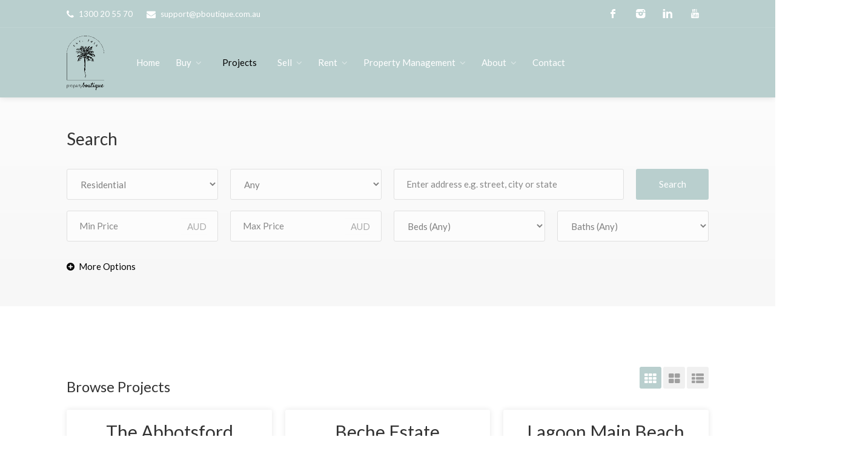

--- FILE ---
content_type: text/html; charset=utf-8
request_url: https://www.pboutique.com.au/new-projects
body_size: 38982
content:
<!DOCTYPE html>
<head>
<!-- Google tag (gtag.js) --> 
<script async src="https://www.googletagmanager.com/gtag/js?id=AW-16742366949"></script> 
<script> 
    window.dataLayer = window.dataLayer || [];
    function gtag(){dataLayer.push(arguments);}
    gtag('js', new Date());
    gtag('config', 'AW-16742366949'); 
</script>

<!-- === INACTIVE PAGES SEND ERROR 404 === -->

<!-- Messenger Chat Plugin Code -->
<div id="fb-root"></div>

<!-- Your Chat Plugin code -->
<div id="fb-customer-chat" class="fb-customerchat">
</div>

<script>
var chatbox = document.getElementById('fb-customer-chat');
chatbox.setAttribute("page_id", "1591746331155906");
chatbox.setAttribute("attribution", "biz_inbox");
</script>

<!-- Your SDK code -->
<script>
window.fbAsyncInit = function() {
FB.init({
xfbml : true,
version : 'v17.0'
});
};

(function(d, s, id) {
var js, fjs = d.getElementsByTagName(s)[0];
if (d.getElementById(id)) return;
js = d.createElement(s); js.id = id;
js.src = 'https://connect.facebook.net/en_GB/sdk/xfbml.customerchat.js';
fjs.parentNode.insertBefore(js, fjs);
}(document, 'script', 'facebook-jssdk'));
</script>

<!-- Facebook Pixel Code -->
<script>
  !function(f,b,e,v,n,t,s)
  {if(f.fbq)return;n=f.fbq=function(){n.callMethod?
  n.callMethod.apply(n,arguments):n.queue.push(arguments)};
  if(!f._fbq)f._fbq=n;n.push=n;n.loaded=!0;n.version='2.0';
  n.queue=[];t=b.createElement(e);t.async=!0;
  t.src=v;s=b.getElementsByTagName(e)[0];
  s.parentNode.insertBefore(t,s)}(window, document,'script',
  'https://connect.facebook.net/en_US/fbevents.js');
  fbq('init', '399270917780929');
  fbq('track', 'PageView');
</script>
<noscript>
  <img height="1" width="1" style="display:none" 
       src="https://www.facebook.com/tr?id=399270917780929&ev=PageView&noscript=1"/>
</noscript>
<!-- End Facebook Pixel Code -->


<!-- Basic Page Needs
================================================== -->
<title>
Projects | Property Boutique</title>
<meta charset="utf-8">
<script type="text/javascript">window.NREUM||(NREUM={});NREUM.info={"beacon":"bam.nr-data.net","errorBeacon":"bam.nr-data.net","licenseKey":"a4853fa989","applicationID":"5991836","transactionName":"JgwMFxBcXgpRRB5DUwIGEUwRW10R","queueTime":2,"applicationTime":503,"agent":""}</script>
<script type="text/javascript">(window.NREUM||(NREUM={})).init={ajax:{deny_list:["bam.nr-data.net"]},feature_flags:["soft_nav"]};(window.NREUM||(NREUM={})).loader_config={xpid:"XAAEUVNQGwYJXVBaBAc=",licenseKey:"a4853fa989",applicationID:"5991836",browserID:"5991884"};;/*! For license information please see nr-loader-full-1.308.0.min.js.LICENSE.txt */
(()=>{var e,t,r={384:(e,t,r)=>{"use strict";r.d(t,{NT:()=>a,US:()=>u,Zm:()=>o,bQ:()=>d,dV:()=>c,pV:()=>l});var n=r(6154),i=r(1863),s=r(1910);const a={beacon:"bam.nr-data.net",errorBeacon:"bam.nr-data.net"};function o(){return n.gm.NREUM||(n.gm.NREUM={}),void 0===n.gm.newrelic&&(n.gm.newrelic=n.gm.NREUM),n.gm.NREUM}function c(){let e=o();return e.o||(e.o={ST:n.gm.setTimeout,SI:n.gm.setImmediate||n.gm.setInterval,CT:n.gm.clearTimeout,XHR:n.gm.XMLHttpRequest,REQ:n.gm.Request,EV:n.gm.Event,PR:n.gm.Promise,MO:n.gm.MutationObserver,FETCH:n.gm.fetch,WS:n.gm.WebSocket},(0,s.i)(...Object.values(e.o))),e}function d(e,t){let r=o();r.initializedAgents??={},t.initializedAt={ms:(0,i.t)(),date:new Date},r.initializedAgents[e]=t}function u(e,t){o()[e]=t}function l(){return function(){let e=o();const t=e.info||{};e.info={beacon:a.beacon,errorBeacon:a.errorBeacon,...t}}(),function(){let e=o();const t=e.init||{};e.init={...t}}(),c(),function(){let e=o();const t=e.loader_config||{};e.loader_config={...t}}(),o()}},782:(e,t,r)=>{"use strict";r.d(t,{T:()=>n});const n=r(860).K7.pageViewTiming},860:(e,t,r)=>{"use strict";r.d(t,{$J:()=>u,K7:()=>c,P3:()=>d,XX:()=>i,Yy:()=>o,df:()=>s,qY:()=>n,v4:()=>a});const n="events",i="jserrors",s="browser/blobs",a="rum",o="browser/logs",c={ajax:"ajax",genericEvents:"generic_events",jserrors:i,logging:"logging",metrics:"metrics",pageAction:"page_action",pageViewEvent:"page_view_event",pageViewTiming:"page_view_timing",sessionReplay:"session_replay",sessionTrace:"session_trace",softNav:"soft_navigations",spa:"spa"},d={[c.pageViewEvent]:1,[c.pageViewTiming]:2,[c.metrics]:3,[c.jserrors]:4,[c.spa]:5,[c.ajax]:6,[c.sessionTrace]:7,[c.softNav]:8,[c.sessionReplay]:9,[c.logging]:10,[c.genericEvents]:11},u={[c.pageViewEvent]:a,[c.pageViewTiming]:n,[c.ajax]:n,[c.spa]:n,[c.softNav]:n,[c.metrics]:i,[c.jserrors]:i,[c.sessionTrace]:s,[c.sessionReplay]:s,[c.logging]:o,[c.genericEvents]:"ins"}},944:(e,t,r)=>{"use strict";r.d(t,{R:()=>i});var n=r(3241);function i(e,t){"function"==typeof console.debug&&(console.debug("New Relic Warning: https://github.com/newrelic/newrelic-browser-agent/blob/main/docs/warning-codes.md#".concat(e),t),(0,n.W)({agentIdentifier:null,drained:null,type:"data",name:"warn",feature:"warn",data:{code:e,secondary:t}}))}},993:(e,t,r)=>{"use strict";r.d(t,{A$:()=>s,ET:()=>a,TZ:()=>o,p_:()=>i});var n=r(860);const i={ERROR:"ERROR",WARN:"WARN",INFO:"INFO",DEBUG:"DEBUG",TRACE:"TRACE"},s={OFF:0,ERROR:1,WARN:2,INFO:3,DEBUG:4,TRACE:5},a="log",o=n.K7.logging},1541:(e,t,r)=>{"use strict";r.d(t,{U:()=>i,f:()=>n});const n={MFE:"MFE",BA:"BA"};function i(e,t){if(2!==t?.harvestEndpointVersion)return{};const r=t.agentRef.runtime.appMetadata.agents[0].entityGuid;return e?{"source.id":e.id,"source.name":e.name,"source.type":e.type,"parent.id":e.parent?.id||r,"parent.type":e.parent?.type||n.BA}:{"entity.guid":r,appId:t.agentRef.info.applicationID}}},1687:(e,t,r)=>{"use strict";r.d(t,{Ak:()=>d,Ze:()=>h,x3:()=>u});var n=r(3241),i=r(7836),s=r(3606),a=r(860),o=r(2646);const c={};function d(e,t){const r={staged:!1,priority:a.P3[t]||0};l(e),c[e].get(t)||c[e].set(t,r)}function u(e,t){e&&c[e]&&(c[e].get(t)&&c[e].delete(t),p(e,t,!1),c[e].size&&f(e))}function l(e){if(!e)throw new Error("agentIdentifier required");c[e]||(c[e]=new Map)}function h(e="",t="feature",r=!1){if(l(e),!e||!c[e].get(t)||r)return p(e,t);c[e].get(t).staged=!0,f(e)}function f(e){const t=Array.from(c[e]);t.every(([e,t])=>t.staged)&&(t.sort((e,t)=>e[1].priority-t[1].priority),t.forEach(([t])=>{c[e].delete(t),p(e,t)}))}function p(e,t,r=!0){const a=e?i.ee.get(e):i.ee,c=s.i.handlers;if(!a.aborted&&a.backlog&&c){if((0,n.W)({agentIdentifier:e,type:"lifecycle",name:"drain",feature:t}),r){const e=a.backlog[t],r=c[t];if(r){for(let t=0;e&&t<e.length;++t)g(e[t],r);Object.entries(r).forEach(([e,t])=>{Object.values(t||{}).forEach(t=>{t[0]?.on&&t[0]?.context()instanceof o.y&&t[0].on(e,t[1])})})}}a.isolatedBacklog||delete c[t],a.backlog[t]=null,a.emit("drain-"+t,[])}}function g(e,t){var r=e[1];Object.values(t[r]||{}).forEach(t=>{var r=e[0];if(t[0]===r){var n=t[1],i=e[3],s=e[2];n.apply(i,s)}})}},1738:(e,t,r)=>{"use strict";r.d(t,{U:()=>f,Y:()=>h});var n=r(3241),i=r(9908),s=r(1863),a=r(944),o=r(5701),c=r(3969),d=r(8362),u=r(860),l=r(4261);function h(e,t,r,s){const h=s||r;!h||h[e]&&h[e]!==d.d.prototype[e]||(h[e]=function(){(0,i.p)(c.xV,["API/"+e+"/called"],void 0,u.K7.metrics,r.ee),(0,n.W)({agentIdentifier:r.agentIdentifier,drained:!!o.B?.[r.agentIdentifier],type:"data",name:"api",feature:l.Pl+e,data:{}});try{return t.apply(this,arguments)}catch(e){(0,a.R)(23,e)}})}function f(e,t,r,n,a){const o=e.info;null===r?delete o.jsAttributes[t]:o.jsAttributes[t]=r,(a||null===r)&&(0,i.p)(l.Pl+n,[(0,s.t)(),t,r],void 0,"session",e.ee)}},1741:(e,t,r)=>{"use strict";r.d(t,{W:()=>s});var n=r(944),i=r(4261);class s{#e(e,...t){if(this[e]!==s.prototype[e])return this[e](...t);(0,n.R)(35,e)}addPageAction(e,t){return this.#e(i.hG,e,t)}register(e){return this.#e(i.eY,e)}recordCustomEvent(e,t){return this.#e(i.fF,e,t)}setPageViewName(e,t){return this.#e(i.Fw,e,t)}setCustomAttribute(e,t,r){return this.#e(i.cD,e,t,r)}noticeError(e,t){return this.#e(i.o5,e,t)}setUserId(e,t=!1){return this.#e(i.Dl,e,t)}setApplicationVersion(e){return this.#e(i.nb,e)}setErrorHandler(e){return this.#e(i.bt,e)}addRelease(e,t){return this.#e(i.k6,e,t)}log(e,t){return this.#e(i.$9,e,t)}start(){return this.#e(i.d3)}finished(e){return this.#e(i.BL,e)}recordReplay(){return this.#e(i.CH)}pauseReplay(){return this.#e(i.Tb)}addToTrace(e){return this.#e(i.U2,e)}setCurrentRouteName(e){return this.#e(i.PA,e)}interaction(e){return this.#e(i.dT,e)}wrapLogger(e,t,r){return this.#e(i.Wb,e,t,r)}measure(e,t){return this.#e(i.V1,e,t)}consent(e){return this.#e(i.Pv,e)}}},1863:(e,t,r)=>{"use strict";function n(){return Math.floor(performance.now())}r.d(t,{t:()=>n})},1910:(e,t,r)=>{"use strict";r.d(t,{i:()=>s});var n=r(944);const i=new Map;function s(...e){return e.every(e=>{if(i.has(e))return i.get(e);const t="function"==typeof e?e.toString():"",r=t.includes("[native code]"),s=t.includes("nrWrapper");return r||s||(0,n.R)(64,e?.name||t),i.set(e,r),r})}},2555:(e,t,r)=>{"use strict";r.d(t,{D:()=>o,f:()=>a});var n=r(384),i=r(8122);const s={beacon:n.NT.beacon,errorBeacon:n.NT.errorBeacon,licenseKey:void 0,applicationID:void 0,sa:void 0,queueTime:void 0,applicationTime:void 0,ttGuid:void 0,user:void 0,account:void 0,product:void 0,extra:void 0,jsAttributes:{},userAttributes:void 0,atts:void 0,transactionName:void 0,tNamePlain:void 0};function a(e){try{return!!e.licenseKey&&!!e.errorBeacon&&!!e.applicationID}catch(e){return!1}}const o=e=>(0,i.a)(e,s)},2614:(e,t,r)=>{"use strict";r.d(t,{BB:()=>a,H3:()=>n,g:()=>d,iL:()=>c,tS:()=>o,uh:()=>i,wk:()=>s});const n="NRBA",i="SESSION",s=144e5,a=18e5,o={STARTED:"session-started",PAUSE:"session-pause",RESET:"session-reset",RESUME:"session-resume",UPDATE:"session-update"},c={SAME_TAB:"same-tab",CROSS_TAB:"cross-tab"},d={OFF:0,FULL:1,ERROR:2}},2646:(e,t,r)=>{"use strict";r.d(t,{y:()=>n});class n{constructor(e){this.contextId=e}}},2843:(e,t,r)=>{"use strict";r.d(t,{G:()=>s,u:()=>i});var n=r(3878);function i(e,t=!1,r,i){(0,n.DD)("visibilitychange",function(){if(t)return void("hidden"===document.visibilityState&&e());e(document.visibilityState)},r,i)}function s(e,t,r){(0,n.sp)("pagehide",e,t,r)}},3241:(e,t,r)=>{"use strict";r.d(t,{W:()=>s});var n=r(6154);const i="newrelic";function s(e={}){try{n.gm.dispatchEvent(new CustomEvent(i,{detail:e}))}catch(e){}}},3304:(e,t,r)=>{"use strict";r.d(t,{A:()=>s});var n=r(7836);const i=()=>{const e=new WeakSet;return(t,r)=>{if("object"==typeof r&&null!==r){if(e.has(r))return;e.add(r)}return r}};function s(e){try{return JSON.stringify(e,i())??""}catch(e){try{n.ee.emit("internal-error",[e])}catch(e){}return""}}},3333:(e,t,r)=>{"use strict";r.d(t,{$v:()=>u,TZ:()=>n,Xh:()=>c,Zp:()=>i,kd:()=>d,mq:()=>o,nf:()=>a,qN:()=>s});const n=r(860).K7.genericEvents,i=["auxclick","click","copy","keydown","paste","scrollend"],s=["focus","blur"],a=4,o=1e3,c=2e3,d=["PageAction","UserAction","BrowserPerformance"],u={RESOURCES:"experimental.resources",REGISTER:"register"}},3434:(e,t,r)=>{"use strict";r.d(t,{Jt:()=>s,YM:()=>d});var n=r(7836),i=r(5607);const s="nr@original:".concat(i.W),a=50;var o=Object.prototype.hasOwnProperty,c=!1;function d(e,t){return e||(e=n.ee),r.inPlace=function(e,t,n,i,s){n||(n="");const a="-"===n.charAt(0);for(let o=0;o<t.length;o++){const c=t[o],d=e[c];l(d)||(e[c]=r(d,a?c+n:n,i,c,s))}},r.flag=s,r;function r(t,r,n,c,d){return l(t)?t:(r||(r=""),nrWrapper[s]=t,function(e,t,r){if(Object.defineProperty&&Object.keys)try{return Object.keys(e).forEach(function(r){Object.defineProperty(t,r,{get:function(){return e[r]},set:function(t){return e[r]=t,t}})}),t}catch(e){u([e],r)}for(var n in e)o.call(e,n)&&(t[n]=e[n])}(t,nrWrapper,e),nrWrapper);function nrWrapper(){var s,o,l,h;let f;try{o=this,s=[...arguments],l="function"==typeof n?n(s,o):n||{}}catch(t){u([t,"",[s,o,c],l],e)}i(r+"start",[s,o,c],l,d);const p=performance.now();let g;try{return h=t.apply(o,s),g=performance.now(),h}catch(e){throw g=performance.now(),i(r+"err",[s,o,e],l,d),f=e,f}finally{const e=g-p,t={start:p,end:g,duration:e,isLongTask:e>=a,methodName:c,thrownError:f};t.isLongTask&&i("long-task",[t,o],l,d),i(r+"end",[s,o,h],l,d)}}}function i(r,n,i,s){if(!c||t){var a=c;c=!0;try{e.emit(r,n,i,t,s)}catch(t){u([t,r,n,i],e)}c=a}}}function u(e,t){t||(t=n.ee);try{t.emit("internal-error",e)}catch(e){}}function l(e){return!(e&&"function"==typeof e&&e.apply&&!e[s])}},3606:(e,t,r)=>{"use strict";r.d(t,{i:()=>s});var n=r(9908);s.on=a;var i=s.handlers={};function s(e,t,r,s){a(s||n.d,i,e,t,r)}function a(e,t,r,i,s){s||(s="feature"),e||(e=n.d);var a=t[s]=t[s]||{};(a[r]=a[r]||[]).push([e,i])}},3738:(e,t,r)=>{"use strict";r.d(t,{He:()=>i,Kp:()=>o,Lc:()=>d,Rz:()=>u,TZ:()=>n,bD:()=>s,d3:()=>a,jx:()=>l,sl:()=>h,uP:()=>c});const n=r(860).K7.sessionTrace,i="bstResource",s="resource",a="-start",o="-end",c="fn"+a,d="fn"+o,u="pushState",l=1e3,h=3e4},3785:(e,t,r)=>{"use strict";r.d(t,{R:()=>c,b:()=>d});var n=r(9908),i=r(1863),s=r(860),a=r(3969),o=r(993);function c(e,t,r={},c=o.p_.INFO,d=!0,u,l=(0,i.t)()){(0,n.p)(a.xV,["API/logging/".concat(c.toLowerCase(),"/called")],void 0,s.K7.metrics,e),(0,n.p)(o.ET,[l,t,r,c,d,u],void 0,s.K7.logging,e)}function d(e){return"string"==typeof e&&Object.values(o.p_).some(t=>t===e.toUpperCase().trim())}},3878:(e,t,r)=>{"use strict";function n(e,t){return{capture:e,passive:!1,signal:t}}function i(e,t,r=!1,i){window.addEventListener(e,t,n(r,i))}function s(e,t,r=!1,i){document.addEventListener(e,t,n(r,i))}r.d(t,{DD:()=>s,jT:()=>n,sp:()=>i})},3969:(e,t,r)=>{"use strict";r.d(t,{TZ:()=>n,XG:()=>o,rs:()=>i,xV:()=>a,z_:()=>s});const n=r(860).K7.metrics,i="sm",s="cm",a="storeSupportabilityMetrics",o="storeEventMetrics"},4234:(e,t,r)=>{"use strict";r.d(t,{W:()=>s});var n=r(7836),i=r(1687);class s{constructor(e,t){this.agentIdentifier=e,this.ee=n.ee.get(e),this.featureName=t,this.blocked=!1}deregisterDrain(){(0,i.x3)(this.agentIdentifier,this.featureName)}}},4261:(e,t,r)=>{"use strict";r.d(t,{$9:()=>d,BL:()=>o,CH:()=>f,Dl:()=>w,Fw:()=>y,PA:()=>m,Pl:()=>n,Pv:()=>T,Tb:()=>l,U2:()=>s,V1:()=>E,Wb:()=>x,bt:()=>b,cD:()=>v,d3:()=>R,dT:()=>c,eY:()=>p,fF:()=>h,hG:()=>i,k6:()=>a,nb:()=>g,o5:()=>u});const n="api-",i="addPageAction",s="addToTrace",a="addRelease",o="finished",c="interaction",d="log",u="noticeError",l="pauseReplay",h="recordCustomEvent",f="recordReplay",p="register",g="setApplicationVersion",m="setCurrentRouteName",v="setCustomAttribute",b="setErrorHandler",y="setPageViewName",w="setUserId",R="start",x="wrapLogger",E="measure",T="consent"},5205:(e,t,r)=>{"use strict";r.d(t,{j:()=>S});var n=r(384),i=r(1741);var s=r(2555),a=r(3333);const o=e=>{if(!e||"string"!=typeof e)return!1;try{document.createDocumentFragment().querySelector(e)}catch{return!1}return!0};var c=r(2614),d=r(944),u=r(8122);const l="[data-nr-mask]",h=e=>(0,u.a)(e,(()=>{const e={feature_flags:[],experimental:{allow_registered_children:!1,resources:!1},mask_selector:"*",block_selector:"[data-nr-block]",mask_input_options:{color:!1,date:!1,"datetime-local":!1,email:!1,month:!1,number:!1,range:!1,search:!1,tel:!1,text:!1,time:!1,url:!1,week:!1,textarea:!1,select:!1,password:!0}};return{ajax:{deny_list:void 0,block_internal:!0,enabled:!0,autoStart:!0},api:{get allow_registered_children(){return e.feature_flags.includes(a.$v.REGISTER)||e.experimental.allow_registered_children},set allow_registered_children(t){e.experimental.allow_registered_children=t},duplicate_registered_data:!1},browser_consent_mode:{enabled:!1},distributed_tracing:{enabled:void 0,exclude_newrelic_header:void 0,cors_use_newrelic_header:void 0,cors_use_tracecontext_headers:void 0,allowed_origins:void 0},get feature_flags(){return e.feature_flags},set feature_flags(t){e.feature_flags=t},generic_events:{enabled:!0,autoStart:!0},harvest:{interval:30},jserrors:{enabled:!0,autoStart:!0},logging:{enabled:!0,autoStart:!0},metrics:{enabled:!0,autoStart:!0},obfuscate:void 0,page_action:{enabled:!0},page_view_event:{enabled:!0,autoStart:!0},page_view_timing:{enabled:!0,autoStart:!0},performance:{capture_marks:!1,capture_measures:!1,capture_detail:!0,resources:{get enabled(){return e.feature_flags.includes(a.$v.RESOURCES)||e.experimental.resources},set enabled(t){e.experimental.resources=t},asset_types:[],first_party_domains:[],ignore_newrelic:!0}},privacy:{cookies_enabled:!0},proxy:{assets:void 0,beacon:void 0},session:{expiresMs:c.wk,inactiveMs:c.BB},session_replay:{autoStart:!0,enabled:!1,preload:!1,sampling_rate:10,error_sampling_rate:100,collect_fonts:!1,inline_images:!1,fix_stylesheets:!0,mask_all_inputs:!0,get mask_text_selector(){return e.mask_selector},set mask_text_selector(t){o(t)?e.mask_selector="".concat(t,",").concat(l):""===t||null===t?e.mask_selector=l:(0,d.R)(5,t)},get block_class(){return"nr-block"},get ignore_class(){return"nr-ignore"},get mask_text_class(){return"nr-mask"},get block_selector(){return e.block_selector},set block_selector(t){o(t)?e.block_selector+=",".concat(t):""!==t&&(0,d.R)(6,t)},get mask_input_options(){return e.mask_input_options},set mask_input_options(t){t&&"object"==typeof t?e.mask_input_options={...t,password:!0}:(0,d.R)(7,t)}},session_trace:{enabled:!0,autoStart:!0},soft_navigations:{enabled:!0,autoStart:!0},spa:{enabled:!0,autoStart:!0},ssl:void 0,user_actions:{enabled:!0,elementAttributes:["id","className","tagName","type"]}}})());var f=r(6154),p=r(9324);let g=0;const m={buildEnv:p.F3,distMethod:p.Xs,version:p.xv,originTime:f.WN},v={consented:!1},b={appMetadata:{},get consented(){return this.session?.state?.consent||v.consented},set consented(e){v.consented=e},customTransaction:void 0,denyList:void 0,disabled:!1,harvester:void 0,isolatedBacklog:!1,isRecording:!1,loaderType:void 0,maxBytes:3e4,obfuscator:void 0,onerror:void 0,ptid:void 0,releaseIds:{},session:void 0,timeKeeper:void 0,registeredEntities:[],jsAttributesMetadata:{bytes:0},get harvestCount(){return++g}},y=e=>{const t=(0,u.a)(e,b),r=Object.keys(m).reduce((e,t)=>(e[t]={value:m[t],writable:!1,configurable:!0,enumerable:!0},e),{});return Object.defineProperties(t,r)};var w=r(5701);const R=e=>{const t=e.startsWith("http");e+="/",r.p=t?e:"https://"+e};var x=r(7836),E=r(3241);const T={accountID:void 0,trustKey:void 0,agentID:void 0,licenseKey:void 0,applicationID:void 0,xpid:void 0},A=e=>(0,u.a)(e,T),_=new Set;function S(e,t={},r,a){let{init:o,info:c,loader_config:d,runtime:u={},exposed:l=!0}=t;if(!c){const e=(0,n.pV)();o=e.init,c=e.info,d=e.loader_config}e.init=h(o||{}),e.loader_config=A(d||{}),c.jsAttributes??={},f.bv&&(c.jsAttributes.isWorker=!0),e.info=(0,s.D)(c);const p=e.init,g=[c.beacon,c.errorBeacon];_.has(e.agentIdentifier)||(p.proxy.assets&&(R(p.proxy.assets),g.push(p.proxy.assets)),p.proxy.beacon&&g.push(p.proxy.beacon),e.beacons=[...g],function(e){const t=(0,n.pV)();Object.getOwnPropertyNames(i.W.prototype).forEach(r=>{const n=i.W.prototype[r];if("function"!=typeof n||"constructor"===n)return;let s=t[r];e[r]&&!1!==e.exposed&&"micro-agent"!==e.runtime?.loaderType&&(t[r]=(...t)=>{const n=e[r](...t);return s?s(...t):n})})}(e),(0,n.US)("activatedFeatures",w.B)),u.denyList=[...p.ajax.deny_list||[],...p.ajax.block_internal?g:[]],u.ptid=e.agentIdentifier,u.loaderType=r,e.runtime=y(u),_.has(e.agentIdentifier)||(e.ee=x.ee.get(e.agentIdentifier),e.exposed=l,(0,E.W)({agentIdentifier:e.agentIdentifier,drained:!!w.B?.[e.agentIdentifier],type:"lifecycle",name:"initialize",feature:void 0,data:e.config})),_.add(e.agentIdentifier)}},5270:(e,t,r)=>{"use strict";r.d(t,{Aw:()=>a,SR:()=>s,rF:()=>o});var n=r(384),i=r(7767);function s(e){return!!(0,n.dV)().o.MO&&(0,i.V)(e)&&!0===e?.session_trace.enabled}function a(e){return!0===e?.session_replay.preload&&s(e)}function o(e,t){try{if("string"==typeof t?.type){if("password"===t.type.toLowerCase())return"*".repeat(e?.length||0);if(void 0!==t?.dataset?.nrUnmask||t?.classList?.contains("nr-unmask"))return e}}catch(e){}return"string"==typeof e?e.replace(/[\S]/g,"*"):"*".repeat(e?.length||0)}},5289:(e,t,r)=>{"use strict";r.d(t,{GG:()=>a,Qr:()=>c,sB:()=>o});var n=r(3878),i=r(6389);function s(){return"undefined"==typeof document||"complete"===document.readyState}function a(e,t){if(s())return e();const r=(0,i.J)(e),a=setInterval(()=>{s()&&(clearInterval(a),r())},500);(0,n.sp)("load",r,t)}function o(e){if(s())return e();(0,n.DD)("DOMContentLoaded",e)}function c(e){if(s())return e();(0,n.sp)("popstate",e)}},5607:(e,t,r)=>{"use strict";r.d(t,{W:()=>n});const n=(0,r(9566).bz)()},5701:(e,t,r)=>{"use strict";r.d(t,{B:()=>s,t:()=>a});var n=r(3241);const i=new Set,s={};function a(e,t){const r=t.agentIdentifier;s[r]??={},e&&"object"==typeof e&&(i.has(r)||(t.ee.emit("rumresp",[e]),s[r]=e,i.add(r),(0,n.W)({agentIdentifier:r,loaded:!0,drained:!0,type:"lifecycle",name:"load",feature:void 0,data:e})))}},6154:(e,t,r)=>{"use strict";r.d(t,{OF:()=>d,RI:()=>i,WN:()=>h,bv:()=>s,eN:()=>f,gm:()=>a,lR:()=>l,m:()=>c,mw:()=>o,sb:()=>u});var n=r(1863);const i="undefined"!=typeof window&&!!window.document,s="undefined"!=typeof WorkerGlobalScope&&("undefined"!=typeof self&&self instanceof WorkerGlobalScope&&self.navigator instanceof WorkerNavigator||"undefined"!=typeof globalThis&&globalThis instanceof WorkerGlobalScope&&globalThis.navigator instanceof WorkerNavigator),a=i?window:"undefined"!=typeof WorkerGlobalScope&&("undefined"!=typeof self&&self instanceof WorkerGlobalScope&&self||"undefined"!=typeof globalThis&&globalThis instanceof WorkerGlobalScope&&globalThis),o=Boolean("hidden"===a?.document?.visibilityState),c=""+a?.location,d=/iPad|iPhone|iPod/.test(a.navigator?.userAgent),u=d&&"undefined"==typeof SharedWorker,l=(()=>{const e=a.navigator?.userAgent?.match(/Firefox[/\s](\d+\.\d+)/);return Array.isArray(e)&&e.length>=2?+e[1]:0})(),h=Date.now()-(0,n.t)(),f=()=>"undefined"!=typeof PerformanceNavigationTiming&&a?.performance?.getEntriesByType("navigation")?.[0]?.responseStart},6344:(e,t,r)=>{"use strict";r.d(t,{BB:()=>u,Qb:()=>l,TZ:()=>i,Ug:()=>a,Vh:()=>s,_s:()=>o,bc:()=>d,yP:()=>c});var n=r(2614);const i=r(860).K7.sessionReplay,s="errorDuringReplay",a=.12,o={DomContentLoaded:0,Load:1,FullSnapshot:2,IncrementalSnapshot:3,Meta:4,Custom:5},c={[n.g.ERROR]:15e3,[n.g.FULL]:3e5,[n.g.OFF]:0},d={RESET:{message:"Session was reset",sm:"Reset"},IMPORT:{message:"Recorder failed to import",sm:"Import"},TOO_MANY:{message:"429: Too Many Requests",sm:"Too-Many"},TOO_BIG:{message:"Payload was too large",sm:"Too-Big"},CROSS_TAB:{message:"Session Entity was set to OFF on another tab",sm:"Cross-Tab"},ENTITLEMENTS:{message:"Session Replay is not allowed and will not be started",sm:"Entitlement"}},u=5e3,l={API:"api",RESUME:"resume",SWITCH_TO_FULL:"switchToFull",INITIALIZE:"initialize",PRELOAD:"preload"}},6389:(e,t,r)=>{"use strict";function n(e,t=500,r={}){const n=r?.leading||!1;let i;return(...r)=>{n&&void 0===i&&(e.apply(this,r),i=setTimeout(()=>{i=clearTimeout(i)},t)),n||(clearTimeout(i),i=setTimeout(()=>{e.apply(this,r)},t))}}function i(e){let t=!1;return(...r)=>{t||(t=!0,e.apply(this,r))}}r.d(t,{J:()=>i,s:()=>n})},6630:(e,t,r)=>{"use strict";r.d(t,{T:()=>n});const n=r(860).K7.pageViewEvent},6774:(e,t,r)=>{"use strict";r.d(t,{T:()=>n});const n=r(860).K7.jserrors},7295:(e,t,r)=>{"use strict";r.d(t,{Xv:()=>a,gX:()=>i,iW:()=>s});var n=[];function i(e){if(!e||s(e))return!1;if(0===n.length)return!0;if("*"===n[0].hostname)return!1;for(var t=0;t<n.length;t++){var r=n[t];if(r.hostname.test(e.hostname)&&r.pathname.test(e.pathname))return!1}return!0}function s(e){return void 0===e.hostname}function a(e){if(n=[],e&&e.length)for(var t=0;t<e.length;t++){let r=e[t];if(!r)continue;if("*"===r)return void(n=[{hostname:"*"}]);0===r.indexOf("http://")?r=r.substring(7):0===r.indexOf("https://")&&(r=r.substring(8));const i=r.indexOf("/");let s,a;i>0?(s=r.substring(0,i),a=r.substring(i)):(s=r,a="*");let[c]=s.split(":");n.push({hostname:o(c),pathname:o(a,!0)})}}function o(e,t=!1){const r=e.replace(/[.+?^${}()|[\]\\]/g,e=>"\\"+e).replace(/\*/g,".*?");return new RegExp((t?"^":"")+r+"$")}},7485:(e,t,r)=>{"use strict";r.d(t,{D:()=>i});var n=r(6154);function i(e){if(0===(e||"").indexOf("data:"))return{protocol:"data"};try{const t=new URL(e,location.href),r={port:t.port,hostname:t.hostname,pathname:t.pathname,search:t.search,protocol:t.protocol.slice(0,t.protocol.indexOf(":")),sameOrigin:t.protocol===n.gm?.location?.protocol&&t.host===n.gm?.location?.host};return r.port&&""!==r.port||("http:"===t.protocol&&(r.port="80"),"https:"===t.protocol&&(r.port="443")),r.pathname&&""!==r.pathname?r.pathname.startsWith("/")||(r.pathname="/".concat(r.pathname)):r.pathname="/",r}catch(e){return{}}}},7699:(e,t,r)=>{"use strict";r.d(t,{It:()=>s,KC:()=>o,No:()=>i,qh:()=>a});var n=r(860);const i=16e3,s=1e6,a="SESSION_ERROR",o={[n.K7.logging]:!0,[n.K7.genericEvents]:!1,[n.K7.jserrors]:!1,[n.K7.ajax]:!1}},7767:(e,t,r)=>{"use strict";r.d(t,{V:()=>i});var n=r(6154);const i=e=>n.RI&&!0===e?.privacy.cookies_enabled},7836:(e,t,r)=>{"use strict";r.d(t,{P:()=>o,ee:()=>c});var n=r(384),i=r(8990),s=r(2646),a=r(5607);const o="nr@context:".concat(a.W),c=function e(t,r){var n={},a={},u={},l=!1;try{l=16===r.length&&d.initializedAgents?.[r]?.runtime.isolatedBacklog}catch(e){}var h={on:p,addEventListener:p,removeEventListener:function(e,t){var r=n[e];if(!r)return;for(var i=0;i<r.length;i++)r[i]===t&&r.splice(i,1)},emit:function(e,r,n,i,s){!1!==s&&(s=!0);if(c.aborted&&!i)return;t&&s&&t.emit(e,r,n);var o=f(n);g(e).forEach(e=>{e.apply(o,r)});var d=v()[a[e]];d&&d.push([h,e,r,o]);return o},get:m,listeners:g,context:f,buffer:function(e,t){const r=v();if(t=t||"feature",h.aborted)return;Object.entries(e||{}).forEach(([e,n])=>{a[n]=t,t in r||(r[t]=[])})},abort:function(){h._aborted=!0,Object.keys(h.backlog).forEach(e=>{delete h.backlog[e]})},isBuffering:function(e){return!!v()[a[e]]},debugId:r,backlog:l?{}:t&&"object"==typeof t.backlog?t.backlog:{},isolatedBacklog:l};return Object.defineProperty(h,"aborted",{get:()=>{let e=h._aborted||!1;return e||(t&&(e=t.aborted),e)}}),h;function f(e){return e&&e instanceof s.y?e:e?(0,i.I)(e,o,()=>new s.y(o)):new s.y(o)}function p(e,t){n[e]=g(e).concat(t)}function g(e){return n[e]||[]}function m(t){return u[t]=u[t]||e(h,t)}function v(){return h.backlog}}(void 0,"globalEE"),d=(0,n.Zm)();d.ee||(d.ee=c)},8122:(e,t,r)=>{"use strict";r.d(t,{a:()=>i});var n=r(944);function i(e,t){try{if(!e||"object"!=typeof e)return(0,n.R)(3);if(!t||"object"!=typeof t)return(0,n.R)(4);const r=Object.create(Object.getPrototypeOf(t),Object.getOwnPropertyDescriptors(t)),s=0===Object.keys(r).length?e:r;for(let a in s)if(void 0!==e[a])try{if(null===e[a]){r[a]=null;continue}Array.isArray(e[a])&&Array.isArray(t[a])?r[a]=Array.from(new Set([...e[a],...t[a]])):"object"==typeof e[a]&&"object"==typeof t[a]?r[a]=i(e[a],t[a]):r[a]=e[a]}catch(e){r[a]||(0,n.R)(1,e)}return r}catch(e){(0,n.R)(2,e)}}},8139:(e,t,r)=>{"use strict";r.d(t,{u:()=>h});var n=r(7836),i=r(3434),s=r(8990),a=r(6154);const o={},c=a.gm.XMLHttpRequest,d="addEventListener",u="removeEventListener",l="nr@wrapped:".concat(n.P);function h(e){var t=function(e){return(e||n.ee).get("events")}(e);if(o[t.debugId]++)return t;o[t.debugId]=1;var r=(0,i.YM)(t,!0);function h(e){r.inPlace(e,[d,u],"-",p)}function p(e,t){return e[1]}return"getPrototypeOf"in Object&&(a.RI&&f(document,h),c&&f(c.prototype,h),f(a.gm,h)),t.on(d+"-start",function(e,t){var n=e[1];if(null!==n&&("function"==typeof n||"object"==typeof n)&&"newrelic"!==e[0]){var i=(0,s.I)(n,l,function(){var e={object:function(){if("function"!=typeof n.handleEvent)return;return n.handleEvent.apply(n,arguments)},function:n}[typeof n];return e?r(e,"fn-",null,e.name||"anonymous"):n});this.wrapped=e[1]=i}}),t.on(u+"-start",function(e){e[1]=this.wrapped||e[1]}),t}function f(e,t,...r){let n=e;for(;"object"==typeof n&&!Object.prototype.hasOwnProperty.call(n,d);)n=Object.getPrototypeOf(n);n&&t(n,...r)}},8362:(e,t,r)=>{"use strict";r.d(t,{d:()=>s});var n=r(9566),i=r(1741);class s extends i.W{agentIdentifier=(0,n.LA)(16)}},8374:(e,t,r)=>{r.nc=(()=>{try{return document?.currentScript?.nonce}catch(e){}return""})()},8990:(e,t,r)=>{"use strict";r.d(t,{I:()=>i});var n=Object.prototype.hasOwnProperty;function i(e,t,r){if(n.call(e,t))return e[t];var i=r();if(Object.defineProperty&&Object.keys)try{return Object.defineProperty(e,t,{value:i,writable:!0,enumerable:!1}),i}catch(e){}return e[t]=i,i}},9119:(e,t,r)=>{"use strict";r.d(t,{L:()=>s});var n=/([^?#]*)[^#]*(#[^?]*|$).*/,i=/([^?#]*)().*/;function s(e,t){return e?e.replace(t?n:i,"$1$2"):e}},9300:(e,t,r)=>{"use strict";r.d(t,{T:()=>n});const n=r(860).K7.ajax},9324:(e,t,r)=>{"use strict";r.d(t,{AJ:()=>a,F3:()=>i,Xs:()=>s,Yq:()=>o,xv:()=>n});const n="1.308.0",i="PROD",s="CDN",a="@newrelic/rrweb",o="1.0.1"},9566:(e,t,r)=>{"use strict";r.d(t,{LA:()=>o,ZF:()=>c,bz:()=>a,el:()=>d});var n=r(6154);const i="xxxxxxxx-xxxx-4xxx-yxxx-xxxxxxxxxxxx";function s(e,t){return e?15&e[t]:16*Math.random()|0}function a(){const e=n.gm?.crypto||n.gm?.msCrypto;let t,r=0;return e&&e.getRandomValues&&(t=e.getRandomValues(new Uint8Array(30))),i.split("").map(e=>"x"===e?s(t,r++).toString(16):"y"===e?(3&s()|8).toString(16):e).join("")}function o(e){const t=n.gm?.crypto||n.gm?.msCrypto;let r,i=0;t&&t.getRandomValues&&(r=t.getRandomValues(new Uint8Array(e)));const a=[];for(var o=0;o<e;o++)a.push(s(r,i++).toString(16));return a.join("")}function c(){return o(16)}function d(){return o(32)}},9908:(e,t,r)=>{"use strict";r.d(t,{d:()=>n,p:()=>i});var n=r(7836).ee.get("handle");function i(e,t,r,i,s){s?(s.buffer([e],i),s.emit(e,t,r)):(n.buffer([e],i),n.emit(e,t,r))}}},n={};function i(e){var t=n[e];if(void 0!==t)return t.exports;var s=n[e]={exports:{}};return r[e](s,s.exports,i),s.exports}i.m=r,i.d=(e,t)=>{for(var r in t)i.o(t,r)&&!i.o(e,r)&&Object.defineProperty(e,r,{enumerable:!0,get:t[r]})},i.f={},i.e=e=>Promise.all(Object.keys(i.f).reduce((t,r)=>(i.f[r](e,t),t),[])),i.u=e=>({95:"nr-full-compressor",222:"nr-full-recorder",891:"nr-full"}[e]+"-1.308.0.min.js"),i.o=(e,t)=>Object.prototype.hasOwnProperty.call(e,t),e={},t="NRBA-1.308.0.PROD:",i.l=(r,n,s,a)=>{if(e[r])e[r].push(n);else{var o,c;if(void 0!==s)for(var d=document.getElementsByTagName("script"),u=0;u<d.length;u++){var l=d[u];if(l.getAttribute("src")==r||l.getAttribute("data-webpack")==t+s){o=l;break}}if(!o){c=!0;var h={891:"sha512-fcveNDcpRQS9OweGhN4uJe88Qmg+EVyH6j/wngwL2Le0m7LYyz7q+JDx7KBxsdDF4TaPVsSmHg12T3pHwdLa7w==",222:"sha512-O8ZzdvgB4fRyt7k2Qrr4STpR+tCA2mcQEig6/dP3rRy9uEx1CTKQ6cQ7Src0361y7xS434ua+zIPo265ZpjlEg==",95:"sha512-jDWejat/6/UDex/9XjYoPPmpMPuEvBCSuCg/0tnihjbn5bh9mP3An0NzFV9T5Tc+3kKhaXaZA8UIKPAanD2+Gw=="};(o=document.createElement("script")).charset="utf-8",i.nc&&o.setAttribute("nonce",i.nc),o.setAttribute("data-webpack",t+s),o.src=r,0!==o.src.indexOf(window.location.origin+"/")&&(o.crossOrigin="anonymous"),h[a]&&(o.integrity=h[a])}e[r]=[n];var f=(t,n)=>{o.onerror=o.onload=null,clearTimeout(p);var i=e[r];if(delete e[r],o.parentNode&&o.parentNode.removeChild(o),i&&i.forEach(e=>e(n)),t)return t(n)},p=setTimeout(f.bind(null,void 0,{type:"timeout",target:o}),12e4);o.onerror=f.bind(null,o.onerror),o.onload=f.bind(null,o.onload),c&&document.head.appendChild(o)}},i.r=e=>{"undefined"!=typeof Symbol&&Symbol.toStringTag&&Object.defineProperty(e,Symbol.toStringTag,{value:"Module"}),Object.defineProperty(e,"__esModule",{value:!0})},i.p="https://js-agent.newrelic.com/",(()=>{var e={85:0,959:0};i.f.j=(t,r)=>{var n=i.o(e,t)?e[t]:void 0;if(0!==n)if(n)r.push(n[2]);else{var s=new Promise((r,i)=>n=e[t]=[r,i]);r.push(n[2]=s);var a=i.p+i.u(t),o=new Error;i.l(a,r=>{if(i.o(e,t)&&(0!==(n=e[t])&&(e[t]=void 0),n)){var s=r&&("load"===r.type?"missing":r.type),a=r&&r.target&&r.target.src;o.message="Loading chunk "+t+" failed: ("+s+": "+a+")",o.name="ChunkLoadError",o.type=s,o.request=a,n[1](o)}},"chunk-"+t,t)}};var t=(t,r)=>{var n,s,[a,o,c]=r,d=0;if(a.some(t=>0!==e[t])){for(n in o)i.o(o,n)&&(i.m[n]=o[n]);if(c)c(i)}for(t&&t(r);d<a.length;d++)s=a[d],i.o(e,s)&&e[s]&&e[s][0](),e[s]=0},r=self["webpackChunk:NRBA-1.308.0.PROD"]=self["webpackChunk:NRBA-1.308.0.PROD"]||[];r.forEach(t.bind(null,0)),r.push=t.bind(null,r.push.bind(r))})(),(()=>{"use strict";i(8374);var e=i(8362),t=i(860);const r=Object.values(t.K7);var n=i(5205);var s=i(9908),a=i(1863),o=i(4261),c=i(1738);var d=i(1687),u=i(4234),l=i(5289),h=i(6154),f=i(944),p=i(5270),g=i(7767),m=i(6389),v=i(7699);class b extends u.W{constructor(e,t){super(e.agentIdentifier,t),this.agentRef=e,this.abortHandler=void 0,this.featAggregate=void 0,this.loadedSuccessfully=void 0,this.onAggregateImported=new Promise(e=>{this.loadedSuccessfully=e}),this.deferred=Promise.resolve(),!1===e.init[this.featureName].autoStart?this.deferred=new Promise((t,r)=>{this.ee.on("manual-start-all",(0,m.J)(()=>{(0,d.Ak)(e.agentIdentifier,this.featureName),t()}))}):(0,d.Ak)(e.agentIdentifier,t)}importAggregator(e,t,r={}){if(this.featAggregate)return;const n=async()=>{let n;await this.deferred;try{if((0,g.V)(e.init)){const{setupAgentSession:t}=await i.e(891).then(i.bind(i,8766));n=t(e)}}catch(e){(0,f.R)(20,e),this.ee.emit("internal-error",[e]),(0,s.p)(v.qh,[e],void 0,this.featureName,this.ee)}try{if(!this.#t(this.featureName,n,e.init))return(0,d.Ze)(this.agentIdentifier,this.featureName),void this.loadedSuccessfully(!1);const{Aggregate:i}=await t();this.featAggregate=new i(e,r),e.runtime.harvester.initializedAggregates.push(this.featAggregate),this.loadedSuccessfully(!0)}catch(e){(0,f.R)(34,e),this.abortHandler?.(),(0,d.Ze)(this.agentIdentifier,this.featureName,!0),this.loadedSuccessfully(!1),this.ee&&this.ee.abort()}};h.RI?(0,l.GG)(()=>n(),!0):n()}#t(e,r,n){if(this.blocked)return!1;switch(e){case t.K7.sessionReplay:return(0,p.SR)(n)&&!!r;case t.K7.sessionTrace:return!!r;default:return!0}}}var y=i(6630),w=i(2614),R=i(3241);class x extends b{static featureName=y.T;constructor(e){var t;super(e,y.T),this.setupInspectionEvents(e.agentIdentifier),t=e,(0,c.Y)(o.Fw,function(e,r){"string"==typeof e&&("/"!==e.charAt(0)&&(e="/"+e),t.runtime.customTransaction=(r||"http://custom.transaction")+e,(0,s.p)(o.Pl+o.Fw,[(0,a.t)()],void 0,void 0,t.ee))},t),this.importAggregator(e,()=>i.e(891).then(i.bind(i,3718)))}setupInspectionEvents(e){const t=(t,r)=>{t&&(0,R.W)({agentIdentifier:e,timeStamp:t.timeStamp,loaded:"complete"===t.target.readyState,type:"window",name:r,data:t.target.location+""})};(0,l.sB)(e=>{t(e,"DOMContentLoaded")}),(0,l.GG)(e=>{t(e,"load")}),(0,l.Qr)(e=>{t(e,"navigate")}),this.ee.on(w.tS.UPDATE,(t,r)=>{(0,R.W)({agentIdentifier:e,type:"lifecycle",name:"session",data:r})})}}var E=i(384);class T extends e.d{constructor(e){var t;(super(),h.gm)?(this.features={},(0,E.bQ)(this.agentIdentifier,this),this.desiredFeatures=new Set(e.features||[]),this.desiredFeatures.add(x),(0,n.j)(this,e,e.loaderType||"agent"),t=this,(0,c.Y)(o.cD,function(e,r,n=!1){if("string"==typeof e){if(["string","number","boolean"].includes(typeof r)||null===r)return(0,c.U)(t,e,r,o.cD,n);(0,f.R)(40,typeof r)}else(0,f.R)(39,typeof e)},t),function(e){(0,c.Y)(o.Dl,function(t,r=!1){if("string"!=typeof t&&null!==t)return void(0,f.R)(41,typeof t);const n=e.info.jsAttributes["enduser.id"];r&&null!=n&&n!==t?(0,s.p)(o.Pl+"setUserIdAndResetSession",[t],void 0,"session",e.ee):(0,c.U)(e,"enduser.id",t,o.Dl,!0)},e)}(this),function(e){(0,c.Y)(o.nb,function(t){if("string"==typeof t||null===t)return(0,c.U)(e,"application.version",t,o.nb,!1);(0,f.R)(42,typeof t)},e)}(this),function(e){(0,c.Y)(o.d3,function(){e.ee.emit("manual-start-all")},e)}(this),function(e){(0,c.Y)(o.Pv,function(t=!0){if("boolean"==typeof t){if((0,s.p)(o.Pl+o.Pv,[t],void 0,"session",e.ee),e.runtime.consented=t,t){const t=e.features.page_view_event;t.onAggregateImported.then(e=>{const r=t.featAggregate;e&&!r.sentRum&&r.sendRum()})}}else(0,f.R)(65,typeof t)},e)}(this),this.run()):(0,f.R)(21)}get config(){return{info:this.info,init:this.init,loader_config:this.loader_config,runtime:this.runtime}}get api(){return this}run(){try{const e=function(e){const t={};return r.forEach(r=>{t[r]=!!e[r]?.enabled}),t}(this.init),n=[...this.desiredFeatures];n.sort((e,r)=>t.P3[e.featureName]-t.P3[r.featureName]),n.forEach(r=>{if(!e[r.featureName]&&r.featureName!==t.K7.pageViewEvent)return;if(r.featureName===t.K7.spa)return void(0,f.R)(67);const n=function(e){switch(e){case t.K7.ajax:return[t.K7.jserrors];case t.K7.sessionTrace:return[t.K7.ajax,t.K7.pageViewEvent];case t.K7.sessionReplay:return[t.K7.sessionTrace];case t.K7.pageViewTiming:return[t.K7.pageViewEvent];default:return[]}}(r.featureName).filter(e=>!(e in this.features));n.length>0&&(0,f.R)(36,{targetFeature:r.featureName,missingDependencies:n}),this.features[r.featureName]=new r(this)})}catch(e){(0,f.R)(22,e);for(const e in this.features)this.features[e].abortHandler?.();const t=(0,E.Zm)();delete t.initializedAgents[this.agentIdentifier]?.features,delete this.sharedAggregator;return t.ee.get(this.agentIdentifier).abort(),!1}}}var A=i(2843),_=i(782);class S extends b{static featureName=_.T;constructor(e){super(e,_.T),h.RI&&((0,A.u)(()=>(0,s.p)("docHidden",[(0,a.t)()],void 0,_.T,this.ee),!0),(0,A.G)(()=>(0,s.p)("winPagehide",[(0,a.t)()],void 0,_.T,this.ee)),this.importAggregator(e,()=>i.e(891).then(i.bind(i,9018))))}}var O=i(3969);class I extends b{static featureName=O.TZ;constructor(e){super(e,O.TZ),h.RI&&document.addEventListener("securitypolicyviolation",e=>{(0,s.p)(O.xV,["Generic/CSPViolation/Detected"],void 0,this.featureName,this.ee)}),this.importAggregator(e,()=>i.e(891).then(i.bind(i,6555)))}}var P=i(6774),k=i(3878),N=i(3304);class D{constructor(e,t,r,n,i){this.name="UncaughtError",this.message="string"==typeof e?e:(0,N.A)(e),this.sourceURL=t,this.line=r,this.column=n,this.__newrelic=i}}function j(e){return M(e)?e:new D(void 0!==e?.message?e.message:e,e?.filename||e?.sourceURL,e?.lineno||e?.line,e?.colno||e?.col,e?.__newrelic,e?.cause)}function C(e){const t="Unhandled Promise Rejection: ";if(!e?.reason)return;if(M(e.reason)){try{e.reason.message.startsWith(t)||(e.reason.message=t+e.reason.message)}catch(e){}return j(e.reason)}const r=j(e.reason);return(r.message||"").startsWith(t)||(r.message=t+r.message),r}function L(e){if(e.error instanceof SyntaxError&&!/:\d+$/.test(e.error.stack?.trim())){const t=new D(e.message,e.filename,e.lineno,e.colno,e.error.__newrelic,e.cause);return t.name=SyntaxError.name,t}return M(e.error)?e.error:j(e)}function M(e){return e instanceof Error&&!!e.stack}function B(e,r,n,i,o=(0,a.t)()){"string"==typeof e&&(e=new Error(e)),(0,s.p)("err",[e,o,!1,r,n.runtime.isRecording,void 0,i],void 0,t.K7.jserrors,n.ee),(0,s.p)("uaErr",[],void 0,t.K7.genericEvents,n.ee)}var H=i(1541),K=i(993),W=i(3785);function U(e,{customAttributes:t={},level:r=K.p_.INFO}={},n,i,s=(0,a.t)()){(0,W.R)(n.ee,e,t,r,!1,i,s)}function F(e,r,n,i,c=(0,a.t)()){(0,s.p)(o.Pl+o.hG,[c,e,r,i],void 0,t.K7.genericEvents,n.ee)}function V(e,r,n,i,c=(0,a.t)()){const{start:d,end:u,customAttributes:l}=r||{},h={customAttributes:l||{}};if("object"!=typeof h.customAttributes||"string"!=typeof e||0===e.length)return void(0,f.R)(57);const p=(e,t)=>null==e?t:"number"==typeof e?e:e instanceof PerformanceMark?e.startTime:Number.NaN;if(h.start=p(d,0),h.end=p(u,c),Number.isNaN(h.start)||Number.isNaN(h.end))(0,f.R)(57);else{if(h.duration=h.end-h.start,!(h.duration<0))return(0,s.p)(o.Pl+o.V1,[h,e,i],void 0,t.K7.genericEvents,n.ee),h;(0,f.R)(58)}}function z(e,r={},n,i,c=(0,a.t)()){(0,s.p)(o.Pl+o.fF,[c,e,r,i],void 0,t.K7.genericEvents,n.ee)}function G(e){(0,c.Y)(o.eY,function(t){return Y(e,t)},e)}function Y(e,r,n){(0,f.R)(54,"newrelic.register"),r||={},r.type=H.f.MFE,r.licenseKey||=e.info.licenseKey,r.blocked=!1,r.parent=n||{},Array.isArray(r.tags)||(r.tags=[]);const i={};r.tags.forEach(e=>{"name"!==e&&"id"!==e&&(i["source.".concat(e)]=!0)}),r.isolated??=!0;let o=()=>{};const c=e.runtime.registeredEntities;if(!r.isolated){const e=c.find(({metadata:{target:{id:e}}})=>e===r.id&&!r.isolated);if(e)return e}const d=e=>{r.blocked=!0,o=e};function u(e){return"string"==typeof e&&!!e.trim()&&e.trim().length<501||"number"==typeof e}e.init.api.allow_registered_children||d((0,m.J)(()=>(0,f.R)(55))),u(r.id)&&u(r.name)||d((0,m.J)(()=>(0,f.R)(48,r)));const l={addPageAction:(t,n={})=>g(F,[t,{...i,...n},e],r),deregister:()=>{d((0,m.J)(()=>(0,f.R)(68)))},log:(t,n={})=>g(U,[t,{...n,customAttributes:{...i,...n.customAttributes||{}}},e],r),measure:(t,n={})=>g(V,[t,{...n,customAttributes:{...i,...n.customAttributes||{}}},e],r),noticeError:(t,n={})=>g(B,[t,{...i,...n},e],r),register:(t={})=>g(Y,[e,t],l.metadata.target),recordCustomEvent:(t,n={})=>g(z,[t,{...i,...n},e],r),setApplicationVersion:e=>p("application.version",e),setCustomAttribute:(e,t)=>p(e,t),setUserId:e=>p("enduser.id",e),metadata:{customAttributes:i,target:r}},h=()=>(r.blocked&&o(),r.blocked);h()||c.push(l);const p=(e,t)=>{h()||(i[e]=t)},g=(r,n,i)=>{if(h())return;const o=(0,a.t)();(0,s.p)(O.xV,["API/register/".concat(r.name,"/called")],void 0,t.K7.metrics,e.ee);try{if(e.init.api.duplicate_registered_data&&"register"!==r.name){let e=n;if(n[1]instanceof Object){const t={"child.id":i.id,"child.type":i.type};e="customAttributes"in n[1]?[n[0],{...n[1],customAttributes:{...n[1].customAttributes,...t}},...n.slice(2)]:[n[0],{...n[1],...t},...n.slice(2)]}r(...e,void 0,o)}return r(...n,i,o)}catch(e){(0,f.R)(50,e)}};return l}class q extends b{static featureName=P.T;constructor(e){var t;super(e,P.T),t=e,(0,c.Y)(o.o5,(e,r)=>B(e,r,t),t),function(e){(0,c.Y)(o.bt,function(t){e.runtime.onerror=t},e)}(e),function(e){let t=0;(0,c.Y)(o.k6,function(e,r){++t>10||(this.runtime.releaseIds[e.slice(-200)]=(""+r).slice(-200))},e)}(e),G(e);try{this.removeOnAbort=new AbortController}catch(e){}this.ee.on("internal-error",(t,r)=>{this.abortHandler&&(0,s.p)("ierr",[j(t),(0,a.t)(),!0,{},e.runtime.isRecording,r],void 0,this.featureName,this.ee)}),h.gm.addEventListener("unhandledrejection",t=>{this.abortHandler&&(0,s.p)("err",[C(t),(0,a.t)(),!1,{unhandledPromiseRejection:1},e.runtime.isRecording],void 0,this.featureName,this.ee)},(0,k.jT)(!1,this.removeOnAbort?.signal)),h.gm.addEventListener("error",t=>{this.abortHandler&&(0,s.p)("err",[L(t),(0,a.t)(),!1,{},e.runtime.isRecording],void 0,this.featureName,this.ee)},(0,k.jT)(!1,this.removeOnAbort?.signal)),this.abortHandler=this.#r,this.importAggregator(e,()=>i.e(891).then(i.bind(i,2176)))}#r(){this.removeOnAbort?.abort(),this.abortHandler=void 0}}var Z=i(8990);let X=1;function J(e){const t=typeof e;return!e||"object"!==t&&"function"!==t?-1:e===h.gm?0:(0,Z.I)(e,"nr@id",function(){return X++})}function Q(e){if("string"==typeof e&&e.length)return e.length;if("object"==typeof e){if("undefined"!=typeof ArrayBuffer&&e instanceof ArrayBuffer&&e.byteLength)return e.byteLength;if("undefined"!=typeof Blob&&e instanceof Blob&&e.size)return e.size;if(!("undefined"!=typeof FormData&&e instanceof FormData))try{return(0,N.A)(e).length}catch(e){return}}}var ee=i(8139),te=i(7836),re=i(3434);const ne={},ie=["open","send"];function se(e){var t=e||te.ee;const r=function(e){return(e||te.ee).get("xhr")}(t);if(void 0===h.gm.XMLHttpRequest)return r;if(ne[r.debugId]++)return r;ne[r.debugId]=1,(0,ee.u)(t);var n=(0,re.YM)(r),i=h.gm.XMLHttpRequest,s=h.gm.MutationObserver,a=h.gm.Promise,o=h.gm.setInterval,c="readystatechange",d=["onload","onerror","onabort","onloadstart","onloadend","onprogress","ontimeout"],u=[],l=h.gm.XMLHttpRequest=function(e){const t=new i(e),s=r.context(t);try{r.emit("new-xhr",[t],s),t.addEventListener(c,(a=s,function(){var e=this;e.readyState>3&&!a.resolved&&(a.resolved=!0,r.emit("xhr-resolved",[],e)),n.inPlace(e,d,"fn-",y)}),(0,k.jT)(!1))}catch(e){(0,f.R)(15,e);try{r.emit("internal-error",[e])}catch(e){}}var a;return t};function p(e,t){n.inPlace(t,["onreadystatechange"],"fn-",y)}if(function(e,t){for(var r in e)t[r]=e[r]}(i,l),l.prototype=i.prototype,n.inPlace(l.prototype,ie,"-xhr-",y),r.on("send-xhr-start",function(e,t){p(e,t),function(e){u.push(e),s&&(g?g.then(b):o?o(b):(m=-m,v.data=m))}(t)}),r.on("open-xhr-start",p),s){var g=a&&a.resolve();if(!o&&!a){var m=1,v=document.createTextNode(m);new s(b).observe(v,{characterData:!0})}}else t.on("fn-end",function(e){e[0]&&e[0].type===c||b()});function b(){for(var e=0;e<u.length;e++)p(0,u[e]);u.length&&(u=[])}function y(e,t){return t}return r}var ae="fetch-",oe=ae+"body-",ce=["arrayBuffer","blob","json","text","formData"],de=h.gm.Request,ue=h.gm.Response,le="prototype";const he={};function fe(e){const t=function(e){return(e||te.ee).get("fetch")}(e);if(!(de&&ue&&h.gm.fetch))return t;if(he[t.debugId]++)return t;function r(e,r,n){var i=e[r];"function"==typeof i&&(e[r]=function(){var e,r=[...arguments],s={};t.emit(n+"before-start",[r],s),s[te.P]&&s[te.P].dt&&(e=s[te.P].dt);var a=i.apply(this,r);return t.emit(n+"start",[r,e],a),a.then(function(e){return t.emit(n+"end",[null,e],a),e},function(e){throw t.emit(n+"end",[e],a),e})})}return he[t.debugId]=1,ce.forEach(e=>{r(de[le],e,oe),r(ue[le],e,oe)}),r(h.gm,"fetch",ae),t.on(ae+"end",function(e,r){var n=this;if(r){var i=r.headers.get("content-length");null!==i&&(n.rxSize=i),t.emit(ae+"done",[null,r],n)}else t.emit(ae+"done",[e],n)}),t}var pe=i(7485),ge=i(9566);class me{constructor(e){this.agentRef=e}generateTracePayload(e){const t=this.agentRef.loader_config;if(!this.shouldGenerateTrace(e)||!t)return null;var r=(t.accountID||"").toString()||null,n=(t.agentID||"").toString()||null,i=(t.trustKey||"").toString()||null;if(!r||!n)return null;var s=(0,ge.ZF)(),a=(0,ge.el)(),o=Date.now(),c={spanId:s,traceId:a,timestamp:o};return(e.sameOrigin||this.isAllowedOrigin(e)&&this.useTraceContextHeadersForCors())&&(c.traceContextParentHeader=this.generateTraceContextParentHeader(s,a),c.traceContextStateHeader=this.generateTraceContextStateHeader(s,o,r,n,i)),(e.sameOrigin&&!this.excludeNewrelicHeader()||!e.sameOrigin&&this.isAllowedOrigin(e)&&this.useNewrelicHeaderForCors())&&(c.newrelicHeader=this.generateTraceHeader(s,a,o,r,n,i)),c}generateTraceContextParentHeader(e,t){return"00-"+t+"-"+e+"-01"}generateTraceContextStateHeader(e,t,r,n,i){return i+"@nr=0-1-"+r+"-"+n+"-"+e+"----"+t}generateTraceHeader(e,t,r,n,i,s){if(!("function"==typeof h.gm?.btoa))return null;var a={v:[0,1],d:{ty:"Browser",ac:n,ap:i,id:e,tr:t,ti:r}};return s&&n!==s&&(a.d.tk=s),btoa((0,N.A)(a))}shouldGenerateTrace(e){return this.agentRef.init?.distributed_tracing?.enabled&&this.isAllowedOrigin(e)}isAllowedOrigin(e){var t=!1;const r=this.agentRef.init?.distributed_tracing;if(e.sameOrigin)t=!0;else if(r?.allowed_origins instanceof Array)for(var n=0;n<r.allowed_origins.length;n++){var i=(0,pe.D)(r.allowed_origins[n]);if(e.hostname===i.hostname&&e.protocol===i.protocol&&e.port===i.port){t=!0;break}}return t}excludeNewrelicHeader(){var e=this.agentRef.init?.distributed_tracing;return!!e&&!!e.exclude_newrelic_header}useNewrelicHeaderForCors(){var e=this.agentRef.init?.distributed_tracing;return!!e&&!1!==e.cors_use_newrelic_header}useTraceContextHeadersForCors(){var e=this.agentRef.init?.distributed_tracing;return!!e&&!!e.cors_use_tracecontext_headers}}var ve=i(9300),be=i(7295);function ye(e){return"string"==typeof e?e:e instanceof(0,E.dV)().o.REQ?e.url:h.gm?.URL&&e instanceof URL?e.href:void 0}var we=["load","error","abort","timeout"],Re=we.length,xe=(0,E.dV)().o.REQ,Ee=(0,E.dV)().o.XHR;const Te="X-NewRelic-App-Data";class Ae extends b{static featureName=ve.T;constructor(e){super(e,ve.T),this.dt=new me(e),this.handler=(e,t,r,n)=>(0,s.p)(e,t,r,n,this.ee);try{const e={xmlhttprequest:"xhr",fetch:"fetch",beacon:"beacon"};h.gm?.performance?.getEntriesByType("resource").forEach(r=>{if(r.initiatorType in e&&0!==r.responseStatus){const n={status:r.responseStatus},i={rxSize:r.transferSize,duration:Math.floor(r.duration),cbTime:0};_e(n,r.name),this.handler("xhr",[n,i,r.startTime,r.responseEnd,e[r.initiatorType]],void 0,t.K7.ajax)}})}catch(e){}fe(this.ee),se(this.ee),function(e,r,n,i){function o(e){var t=this;t.totalCbs=0,t.called=0,t.cbTime=0,t.end=E,t.ended=!1,t.xhrGuids={},t.lastSize=null,t.loadCaptureCalled=!1,t.params=this.params||{},t.metrics=this.metrics||{},t.latestLongtaskEnd=0,e.addEventListener("load",function(r){T(t,e)},(0,k.jT)(!1)),h.lR||e.addEventListener("progress",function(e){t.lastSize=e.loaded},(0,k.jT)(!1))}function c(e){this.params={method:e[0]},_e(this,e[1]),this.metrics={}}function d(t,r){e.loader_config.xpid&&this.sameOrigin&&r.setRequestHeader("X-NewRelic-ID",e.loader_config.xpid);var n=i.generateTracePayload(this.parsedOrigin);if(n){var s=!1;n.newrelicHeader&&(r.setRequestHeader("newrelic",n.newrelicHeader),s=!0),n.traceContextParentHeader&&(r.setRequestHeader("traceparent",n.traceContextParentHeader),n.traceContextStateHeader&&r.setRequestHeader("tracestate",n.traceContextStateHeader),s=!0),s&&(this.dt=n)}}function u(e,t){var n=this.metrics,i=e[0],s=this;if(n&&i){var o=Q(i);o&&(n.txSize=o)}this.startTime=(0,a.t)(),this.body=i,this.listener=function(e){try{"abort"!==e.type||s.loadCaptureCalled||(s.params.aborted=!0),("load"!==e.type||s.called===s.totalCbs&&(s.onloadCalled||"function"!=typeof t.onload)&&"function"==typeof s.end)&&s.end(t)}catch(e){try{r.emit("internal-error",[e])}catch(e){}}};for(var c=0;c<Re;c++)t.addEventListener(we[c],this.listener,(0,k.jT)(!1))}function l(e,t,r){this.cbTime+=e,t?this.onloadCalled=!0:this.called+=1,this.called!==this.totalCbs||!this.onloadCalled&&"function"==typeof r.onload||"function"!=typeof this.end||this.end(r)}function f(e,t){var r=""+J(e)+!!t;this.xhrGuids&&!this.xhrGuids[r]&&(this.xhrGuids[r]=!0,this.totalCbs+=1)}function p(e,t){var r=""+J(e)+!!t;this.xhrGuids&&this.xhrGuids[r]&&(delete this.xhrGuids[r],this.totalCbs-=1)}function g(){this.endTime=(0,a.t)()}function m(e,t){t instanceof Ee&&"load"===e[0]&&r.emit("xhr-load-added",[e[1],e[2]],t)}function v(e,t){t instanceof Ee&&"load"===e[0]&&r.emit("xhr-load-removed",[e[1],e[2]],t)}function b(e,t,r){t instanceof Ee&&("onload"===r&&(this.onload=!0),("load"===(e[0]&&e[0].type)||this.onload)&&(this.xhrCbStart=(0,a.t)()))}function y(e,t){this.xhrCbStart&&r.emit("xhr-cb-time",[(0,a.t)()-this.xhrCbStart,this.onload,t],t)}function w(e){var t,r=e[1]||{};if("string"==typeof e[0]?0===(t=e[0]).length&&h.RI&&(t=""+h.gm.location.href):e[0]&&e[0].url?t=e[0].url:h.gm?.URL&&e[0]&&e[0]instanceof URL?t=e[0].href:"function"==typeof e[0].toString&&(t=e[0].toString()),"string"==typeof t&&0!==t.length){t&&(this.parsedOrigin=(0,pe.D)(t),this.sameOrigin=this.parsedOrigin.sameOrigin);var n=i.generateTracePayload(this.parsedOrigin);if(n&&(n.newrelicHeader||n.traceContextParentHeader))if(e[0]&&e[0].headers)o(e[0].headers,n)&&(this.dt=n);else{var s={};for(var a in r)s[a]=r[a];s.headers=new Headers(r.headers||{}),o(s.headers,n)&&(this.dt=n),e.length>1?e[1]=s:e.push(s)}}function o(e,t){var r=!1;return t.newrelicHeader&&(e.set("newrelic",t.newrelicHeader),r=!0),t.traceContextParentHeader&&(e.set("traceparent",t.traceContextParentHeader),t.traceContextStateHeader&&e.set("tracestate",t.traceContextStateHeader),r=!0),r}}function R(e,t){this.params={},this.metrics={},this.startTime=(0,a.t)(),this.dt=t,e.length>=1&&(this.target=e[0]),e.length>=2&&(this.opts=e[1]);var r=this.opts||{},n=this.target;_e(this,ye(n));var i=(""+(n&&n instanceof xe&&n.method||r.method||"GET")).toUpperCase();this.params.method=i,this.body=r.body,this.txSize=Q(r.body)||0}function x(e,r){if(this.endTime=(0,a.t)(),this.params||(this.params={}),(0,be.iW)(this.params))return;let i;this.params.status=r?r.status:0,"string"==typeof this.rxSize&&this.rxSize.length>0&&(i=+this.rxSize);const s={txSize:this.txSize,rxSize:i,duration:(0,a.t)()-this.startTime};n("xhr",[this.params,s,this.startTime,this.endTime,"fetch"],this,t.K7.ajax)}function E(e){const r=this.params,i=this.metrics;if(!this.ended){this.ended=!0;for(let t=0;t<Re;t++)e.removeEventListener(we[t],this.listener,!1);r.aborted||(0,be.iW)(r)||(i.duration=(0,a.t)()-this.startTime,this.loadCaptureCalled||4!==e.readyState?null==r.status&&(r.status=0):T(this,e),i.cbTime=this.cbTime,n("xhr",[r,i,this.startTime,this.endTime,"xhr"],this,t.K7.ajax))}}function T(e,n){e.params.status=n.status;var i=function(e,t){var r=e.responseType;return"json"===r&&null!==t?t:"arraybuffer"===r||"blob"===r||"json"===r?Q(e.response):"text"===r||""===r||void 0===r?Q(e.responseText):void 0}(n,e.lastSize);if(i&&(e.metrics.rxSize=i),e.sameOrigin&&n.getAllResponseHeaders().indexOf(Te)>=0){var a=n.getResponseHeader(Te);a&&((0,s.p)(O.rs,["Ajax/CrossApplicationTracing/Header/Seen"],void 0,t.K7.metrics,r),e.params.cat=a.split(", ").pop())}e.loadCaptureCalled=!0}r.on("new-xhr",o),r.on("open-xhr-start",c),r.on("open-xhr-end",d),r.on("send-xhr-start",u),r.on("xhr-cb-time",l),r.on("xhr-load-added",f),r.on("xhr-load-removed",p),r.on("xhr-resolved",g),r.on("addEventListener-end",m),r.on("removeEventListener-end",v),r.on("fn-end",y),r.on("fetch-before-start",w),r.on("fetch-start",R),r.on("fn-start",b),r.on("fetch-done",x)}(e,this.ee,this.handler,this.dt),this.importAggregator(e,()=>i.e(891).then(i.bind(i,3845)))}}function _e(e,t){var r=(0,pe.D)(t),n=e.params||e;n.hostname=r.hostname,n.port=r.port,n.protocol=r.protocol,n.host=r.hostname+":"+r.port,n.pathname=r.pathname,e.parsedOrigin=r,e.sameOrigin=r.sameOrigin}const Se={},Oe=["pushState","replaceState"];function Ie(e){const t=function(e){return(e||te.ee).get("history")}(e);return!h.RI||Se[t.debugId]++||(Se[t.debugId]=1,(0,re.YM)(t).inPlace(window.history,Oe,"-")),t}var Pe=i(3738);function ke(e){(0,c.Y)(o.BL,function(r=Date.now()){const n=r-h.WN;n<0&&(0,f.R)(62,r),(0,s.p)(O.XG,[o.BL,{time:n}],void 0,t.K7.metrics,e.ee),e.addToTrace({name:o.BL,start:r,origin:"nr"}),(0,s.p)(o.Pl+o.hG,[n,o.BL],void 0,t.K7.genericEvents,e.ee)},e)}const{He:Ne,bD:De,d3:je,Kp:Ce,TZ:Le,Lc:Me,uP:Be,Rz:He}=Pe;class Ke extends b{static featureName=Le;constructor(e){var r;super(e,Le),r=e,(0,c.Y)(o.U2,function(e){if(!(e&&"object"==typeof e&&e.name&&e.start))return;const n={n:e.name,s:e.start-h.WN,e:(e.end||e.start)-h.WN,o:e.origin||"",t:"api"};n.s<0||n.e<0||n.e<n.s?(0,f.R)(61,{start:n.s,end:n.e}):(0,s.p)("bstApi",[n],void 0,t.K7.sessionTrace,r.ee)},r),ke(e);if(!(0,g.V)(e.init))return void this.deregisterDrain();const n=this.ee;let d;Ie(n),this.eventsEE=(0,ee.u)(n),this.eventsEE.on(Be,function(e,t){this.bstStart=(0,a.t)()}),this.eventsEE.on(Me,function(e,r){(0,s.p)("bst",[e[0],r,this.bstStart,(0,a.t)()],void 0,t.K7.sessionTrace,n)}),n.on(He+je,function(e){this.time=(0,a.t)(),this.startPath=location.pathname+location.hash}),n.on(He+Ce,function(e){(0,s.p)("bstHist",[location.pathname+location.hash,this.startPath,this.time],void 0,t.K7.sessionTrace,n)});try{d=new PerformanceObserver(e=>{const r=e.getEntries();(0,s.p)(Ne,[r],void 0,t.K7.sessionTrace,n)}),d.observe({type:De,buffered:!0})}catch(e){}this.importAggregator(e,()=>i.e(891).then(i.bind(i,6974)),{resourceObserver:d})}}var We=i(6344);class Ue extends b{static featureName=We.TZ;#n;recorder;constructor(e){var r;let n;super(e,We.TZ),r=e,(0,c.Y)(o.CH,function(){(0,s.p)(o.CH,[],void 0,t.K7.sessionReplay,r.ee)},r),function(e){(0,c.Y)(o.Tb,function(){(0,s.p)(o.Tb,[],void 0,t.K7.sessionReplay,e.ee)},e)}(e);try{n=JSON.parse(localStorage.getItem("".concat(w.H3,"_").concat(w.uh)))}catch(e){}(0,p.SR)(e.init)&&this.ee.on(o.CH,()=>this.#i()),this.#s(n)&&this.importRecorder().then(e=>{e.startRecording(We.Qb.PRELOAD,n?.sessionReplayMode)}),this.importAggregator(this.agentRef,()=>i.e(891).then(i.bind(i,6167)),this),this.ee.on("err",e=>{this.blocked||this.agentRef.runtime.isRecording&&(this.errorNoticed=!0,(0,s.p)(We.Vh,[e],void 0,this.featureName,this.ee))})}#s(e){return e&&(e.sessionReplayMode===w.g.FULL||e.sessionReplayMode===w.g.ERROR)||(0,p.Aw)(this.agentRef.init)}importRecorder(){return this.recorder?Promise.resolve(this.recorder):(this.#n??=Promise.all([i.e(891),i.e(222)]).then(i.bind(i,4866)).then(({Recorder:e})=>(this.recorder=new e(this),this.recorder)).catch(e=>{throw this.ee.emit("internal-error",[e]),this.blocked=!0,e}),this.#n)}#i(){this.blocked||(this.featAggregate?this.featAggregate.mode!==w.g.FULL&&this.featAggregate.initializeRecording(w.g.FULL,!0,We.Qb.API):this.importRecorder().then(()=>{this.recorder.startRecording(We.Qb.API,w.g.FULL)}))}}var Fe=i(3333),Ve=i(9119);const ze={},Ge=new Set;function Ye(e){return"string"==typeof e?{type:"string",size:(new TextEncoder).encode(e).length}:e instanceof ArrayBuffer?{type:"ArrayBuffer",size:e.byteLength}:e instanceof Blob?{type:"Blob",size:e.size}:e instanceof DataView?{type:"DataView",size:e.byteLength}:ArrayBuffer.isView(e)?{type:"TypedArray",size:e.byteLength}:{type:"unknown",size:0}}class qe{constructor(e,t){this.timestamp=(0,a.t)(),this.currentUrl=(0,Ve.L)(window.location.href),this.socketId=(0,ge.LA)(8),this.requestedUrl=(0,Ve.L)(e),this.requestedProtocols=Array.isArray(t)?t.join(","):t||"",this.openedAt=void 0,this.protocol=void 0,this.extensions=void 0,this.binaryType=void 0,this.messageOrigin=void 0,this.messageCount=0,this.messageBytes=0,this.messageBytesMin=0,this.messageBytesMax=0,this.messageTypes=void 0,this.sendCount=0,this.sendBytes=0,this.sendBytesMin=0,this.sendBytesMax=0,this.sendTypes=void 0,this.closedAt=void 0,this.closeCode=void 0,this.closeReason="unknown",this.closeWasClean=void 0,this.connectedDuration=0,this.hasErrors=void 0}}class Ze extends b{static featureName=Fe.TZ;constructor(e){super(e,Fe.TZ);const r=e.init.feature_flags.includes("websockets"),n=[e.init.page_action.enabled,e.init.performance.capture_marks,e.init.performance.capture_measures,e.init.performance.resources.enabled,e.init.user_actions.enabled,r];var d;let u,l;if(d=e,(0,c.Y)(o.hG,(e,t)=>F(e,t,d),d),function(e){(0,c.Y)(o.fF,(t,r)=>z(t,r,e),e)}(e),ke(e),G(e),function(e){(0,c.Y)(o.V1,(t,r)=>V(t,r,e),e)}(e),r&&(l=function(e){if(!(0,E.dV)().o.WS)return e;const t=e.get("websockets");if(ze[t.debugId]++)return t;ze[t.debugId]=1,(0,A.G)(()=>{const e=(0,a.t)();Ge.forEach(r=>{r.nrData.closedAt=e,r.nrData.closeCode=1001,r.nrData.closeReason="Page navigating away",r.nrData.closeWasClean=!1,r.nrData.openedAt&&(r.nrData.connectedDuration=e-r.nrData.openedAt),t.emit("ws",[r.nrData],r)})});class r extends WebSocket{static name="WebSocket";static toString(){return"function WebSocket() { [native code] }"}toString(){return"[object WebSocket]"}get[Symbol.toStringTag](){return r.name}#a(e){(e.__newrelic??={}).socketId=this.nrData.socketId,this.nrData.hasErrors??=!0}constructor(...e){super(...e),this.nrData=new qe(e[0],e[1]),this.addEventListener("open",()=>{this.nrData.openedAt=(0,a.t)(),["protocol","extensions","binaryType"].forEach(e=>{this.nrData[e]=this[e]}),Ge.add(this)}),this.addEventListener("message",e=>{const{type:t,size:r}=Ye(e.data);this.nrData.messageOrigin??=(0,Ve.L)(e.origin),this.nrData.messageCount++,this.nrData.messageBytes+=r,this.nrData.messageBytesMin=Math.min(this.nrData.messageBytesMin||1/0,r),this.nrData.messageBytesMax=Math.max(this.nrData.messageBytesMax,r),(this.nrData.messageTypes??"").includes(t)||(this.nrData.messageTypes=this.nrData.messageTypes?"".concat(this.nrData.messageTypes,",").concat(t):t)}),this.addEventListener("close",e=>{this.nrData.closedAt=(0,a.t)(),this.nrData.closeCode=e.code,e.reason&&(this.nrData.closeReason=e.reason),this.nrData.closeWasClean=e.wasClean,this.nrData.connectedDuration=this.nrData.closedAt-this.nrData.openedAt,Ge.delete(this),t.emit("ws",[this.nrData],this)})}addEventListener(e,t,...r){const n=this,i="function"==typeof t?function(...e){try{return t.apply(this,e)}catch(e){throw n.#a(e),e}}:t?.handleEvent?{handleEvent:function(...e){try{return t.handleEvent.apply(t,e)}catch(e){throw n.#a(e),e}}}:t;return super.addEventListener(e,i,...r)}send(e){if(this.readyState===WebSocket.OPEN){const{type:t,size:r}=Ye(e);this.nrData.sendCount++,this.nrData.sendBytes+=r,this.nrData.sendBytesMin=Math.min(this.nrData.sendBytesMin||1/0,r),this.nrData.sendBytesMax=Math.max(this.nrData.sendBytesMax,r),(this.nrData.sendTypes??"").includes(t)||(this.nrData.sendTypes=this.nrData.sendTypes?"".concat(this.nrData.sendTypes,",").concat(t):t)}try{return super.send(e)}catch(e){throw this.#a(e),e}}close(...e){try{super.close(...e)}catch(e){throw this.#a(e),e}}}return h.gm.WebSocket=r,t}(this.ee)),h.RI){if(fe(this.ee),se(this.ee),u=Ie(this.ee),e.init.user_actions.enabled){function f(t){const r=(0,pe.D)(t);return e.beacons.includes(r.hostname+":"+r.port)}function p(){u.emit("navChange")}Fe.Zp.forEach(e=>(0,k.sp)(e,e=>(0,s.p)("ua",[e],void 0,this.featureName,this.ee),!0)),Fe.qN.forEach(e=>{const t=(0,m.s)(e=>{(0,s.p)("ua",[e],void 0,this.featureName,this.ee)},500,{leading:!0});(0,k.sp)(e,t)}),h.gm.addEventListener("error",()=>{(0,s.p)("uaErr",[],void 0,t.K7.genericEvents,this.ee)},(0,k.jT)(!1,this.removeOnAbort?.signal)),this.ee.on("open-xhr-start",(e,r)=>{f(e[1])||r.addEventListener("readystatechange",()=>{2===r.readyState&&(0,s.p)("uaXhr",[],void 0,t.K7.genericEvents,this.ee)})}),this.ee.on("fetch-start",e=>{e.length>=1&&!f(ye(e[0]))&&(0,s.p)("uaXhr",[],void 0,t.K7.genericEvents,this.ee)}),u.on("pushState-end",p),u.on("replaceState-end",p),window.addEventListener("hashchange",p,(0,k.jT)(!0,this.removeOnAbort?.signal)),window.addEventListener("popstate",p,(0,k.jT)(!0,this.removeOnAbort?.signal))}if(e.init.performance.resources.enabled&&h.gm.PerformanceObserver?.supportedEntryTypes.includes("resource")){new PerformanceObserver(e=>{e.getEntries().forEach(e=>{(0,s.p)("browserPerformance.resource",[e],void 0,this.featureName,this.ee)})}).observe({type:"resource",buffered:!0})}}r&&l.on("ws",e=>{(0,s.p)("ws-complete",[e],void 0,this.featureName,this.ee)});try{this.removeOnAbort=new AbortController}catch(g){}this.abortHandler=()=>{this.removeOnAbort?.abort(),this.abortHandler=void 0},n.some(e=>e)?this.importAggregator(e,()=>i.e(891).then(i.bind(i,8019))):this.deregisterDrain()}}var Xe=i(2646);const $e=new Map;function Je(e,t,r,n,i=!0){if("object"!=typeof t||!t||"string"!=typeof r||!r||"function"!=typeof t[r])return(0,f.R)(29);const s=function(e){return(e||te.ee).get("logger")}(e),a=(0,re.YM)(s),o=new Xe.y(te.P);o.level=n.level,o.customAttributes=n.customAttributes,o.autoCaptured=i;const c=t[r]?.[re.Jt]||t[r];return $e.set(c,o),a.inPlace(t,[r],"wrap-logger-",()=>$e.get(c)),s}var Qe=i(1910);class et extends b{static featureName=K.TZ;constructor(e){var t;super(e,K.TZ),t=e,(0,c.Y)(o.$9,(e,r)=>U(e,r,t),t),function(e){(0,c.Y)(o.Wb,(t,r,{customAttributes:n={},level:i=K.p_.INFO}={})=>{Je(e.ee,t,r,{customAttributes:n,level:i},!1)},e)}(e),G(e);const r=this.ee;["log","error","warn","info","debug","trace"].forEach(e=>{(0,Qe.i)(h.gm.console[e]),Je(r,h.gm.console,e,{level:"log"===e?"info":e})}),this.ee.on("wrap-logger-end",function([e]){const{level:t,customAttributes:n,autoCaptured:i}=this;(0,W.R)(r,e,n,t,i)}),this.importAggregator(e,()=>i.e(891).then(i.bind(i,5288)))}}new T({features:[x,S,Ke,Ue,Ae,I,q,Ze,et],loaderType:"pro"})})()})();</script>
<meta name="viewport" content="width=device-width, initial-scale=1, maximum-scale=1">
    




    <link rel="canonical" href="https://pboutique.com.au/new-projects" />


<!-- CSS
================================================== -->
<link rel="stylesheet" href="https://cdn.eaglesoftware.com.au/propertyboutique/css/style.css">
<link rel="stylesheet" href="https://cdn.eaglesoftware.com.au/propertyboutique/css/colors/main.css" id="colors">
<link href="https://cdn.eaglesoftware.com.au/propertyboutique/css/youtubeVimeoWithPlaylist.css" rel="stylesheet" type="text/css">
<link rel="shortcut icon" type="image/x-icon" href="https://cdn.eaglesoftware.com.au/propertyboutique/favicon.ico">
<link href="https://fonts.googleapis.com/css2?family=Lato:ital,wght@0,300;0,400;0,700;1,300;1,400;1,700&display=swap" rel="stylesheet">

<script type="text/javascript" src="https://maps.googleapis.com/maps/api/js?key=AIzaSyCw55Sh-snaz9knC52j6FH9YE1IPmFmqgY&sensor=false&#038;libraries=places&#038;ver=2.1.1&#038;region=au"></script>

<script async src="https://www.googletagmanager.com/gtag/js?id=G-QFWK1CJZHF"></script>
<script>
  window.dataLayer = window.dataLayer || [];
  function gtag(){dataLayer.push(arguments);}
  gtag('js', new Date());

  gtag('config', 'G-QFWK1CJZHF');
</script>


<style>
    .listing-badges {
        font-size: 18px;
    }
    .listing-badges span {
        background-color: #b9cfce;
        position: absolute;
        border-radius: 0;
        /* width: 100%; */
        text-align: center;
        rotate: 45deg;
        top: 20px;
        right: -40px;
        padding: 3px 40px;
    }
    .listing-badges span.leased-colour {
        background-color: #ff0000;
        font-size: 20px;
    }
    @media only screen and (max-width: 991px) {
        #logo img {
            height: 135px;
        }
    }
</style>



</head>

<body>

<!-- Wrapper -->
<div id="wrapper">

<!-- Header Container
================================================== -->
<style>
    .mm-menu em.mm-counter{
        display:none;
    }
    
    #navigation.style-1 ul a{
        padding:6px 8px;
    }
</style>
<!-- Header Container
================================================== -->
<header id="header-container">

	<!-- Topbar -->
	<div id="top-bar">
		<div class="container">

			<!-- Left Side Content -->
			<div class="left-side">

				<!-- Top bar -->
				<ul class="top-bar-menu">
					<li><i class="fa fa-phone"></i> <a href="tel:1300 20 55 70 ">1300 20 55 70 </a></li>
					<li><i class="fa fa-envelope"></i> <a href="/cdn-cgi/l/email-protection#53202623233c21271323313c26273a2226367d303c3e7d3226"><span class="__cf_email__" data-cfemail="76050306061904023606141903021f0703135815191b581703">[email&#160;protected]</span></a></li>
				</ul>

			</div>
			<!-- Left Side Content / End -->


			<!-- Left Side Content -->
			<div class="right-side">

				<!-- Social Icons -->
				<ul class="social-icons">
					<li><a class="facebook" href="https://www.facebook.com/propertyboutiqueGC"><i class="icon-facebook"></i></a></li>
					<li><a class="instagram" href="https://www.instagram.com/propertyboutiquegc"><i class="icon-instagram"></i></a></li>
					
					<li><a class="linkedin" href="https://www.linkedin.com/company/property-boutique-real-estate  "><i class="icon-linkedin"></i></a></li>
					
					<li><a class="youtube" href="https://www.youtube.com/channel/UCQ8BFs6TFTDLTOjfcZ0zn5A  "><i class="icon-youtube"></i></a></li>
					
				</ul>

			</div>
			<!-- Left Side Content / End -->

		</div>
	</div>
	<div class="clearfix"></div>
	<!-- Topbar / End -->


	<!-- Header -->
	<div id="header">
		<div class="container">
			
			<!-- Left Side Content -->
			<div class="left-side" style="width:100%;">
				
				<!-- Logo -->
				<div id="logo">
					<a href="/"><img src="https://s3-us-west-2.amazonaws.com/eagleagent-orig/uploads%2F1724298496626-yl5ffd8i39i-f27c87e3688c3b9189b849d058189026%2FLogo+%281%29+%281%29.png" alt="Property Boutique"></a>
				</div>


				<!-- Mobile Navigation -->
				<div class="mmenu-trigger">
					<button class="hamburger hamburger--collapse" type="button">
						<span class="hamburger-box">
							<span class="hamburger-inner"></span>
						</span>
					</button>
				</div>


				<!-- Main Navigation -->
				<nav id="navigation" class="style-1">
					<ul id="responsive">
						<li><a class="" href="/">Home</a>
						</li>
						<li><a class="" href="/buy">Buy</a>
							<ul>
								    <li>
								        <a href="/buy" >Browse Properties</a>
								    </li>
								    <li>
								        <a href="/letter-of-offer" >Letter of Offer</a>
								    </li>
								    <li>
								        <a href="/borrowing-capacity-calculator" >Calculators</a>
								    </li>
							</ul>
						</li>
						<li><a class="current" href="/new-projects">Projects</a>
						</li>
						<li><a class="" href="/market-appraisal">Sell</a>
							<ul>
								    <li>
								        <a href="/market-appraisal" >Free Market Appraisal</a>
								    </li>
								    <li>
								        <a href="/recently-sold" >Recently Sold</a>
								    </li>
							</ul>
						</li>
						<li><a class="" href="/rent">Rent</a>
							<ul>
								    <li>
								        <a href="/rent" >Browse Rentals</a>
								    </li>
								    <li>
								        <a href="/short-term-rentals" >Short Term</a>
								    </li>
								    <li>
								        <a href="/rental-application-form" >Rental Application Form</a>
								    </li>
								    <li>
								        <a href="/rental-appraisal" >Rental Appraisal</a>
								    </li>
								    <li>
								        <a href="/maintenance-request" >Maintenance Request</a>
								    </li>
								    <li>
								        <a href="/notice-to-vacate" >Notice to vacate</a>
								    </li>
								    <li>
								        <a href="/emergency-repairs" >Tenant - Emergency Repairs</a>
								    </li>
								    <li>
								        <a href="/rental-guide" >Rental Guide</a>
								    </li>
								    <li>
								        <a href="/recently-leased" >Recently Leased</a>
								    </li>
							</ul>
						</li>
						<li><a class="" href="/property-management">Property Management</a>
							<ul>
								    <li>
								        <a href="/property-management" >Boutique Property Management</a>
								    </li>
								    <li>
								        <a href="/investor-resource-centre" >Investor Resource Centre</a>
								    </li>
								    <li>
								        <a href="https://online.fliphtml5.com/psyzv/iaua/" " target="_blank">More about us </a>
								    </li>
								    <li>
								        <a href="/market-appraisal" >Get Appraisal</a>
								    </li>
							</ul>
						</li>
						<li><a class="" href="/about">About</a>
							<ul>
								    <li>
								        <a href="/about" >Company Profile</a>
								    </li>
								    <li>
								        <a href="/meet-our-team" >Meet Our Team</a>
								    </li>
								    <li>
								        <a href="/testimonials" >Testimonials</a>
								    </li>
								    <li>
								        <a href="/news" >News</a>
    								        <ul>
    								                <li><a href="/blogs" >Blogs</a></li>
    								        </ul>
								    </li>
							</ul>
						</li>
						<li><a class="" href="/contact">Contact</a>
						</li>
					</ul>
				</nav>
				<div class="clearfix"></div>
				<!-- Main Navigation / End -->
			</div>
		</div>
	</div>
	<!-- Header / End -->

</header>
<div class="clearfix"></div>
<!-- Header Container / End -->
<!-- Header Container / End -->




<!-- Search
================================================== -->
<script data-cfasync="false" src="/cdn-cgi/scripts/5c5dd728/cloudflare-static/email-decode.min.js"></script><script>
function changeFormAction(){
var formAction = $('#listing_type option:selected').attr('data-action');
	$('#search_form').attr({'action':formAction});
	if (formAction == '/rent' || formAction == '/commercial-leases' || formAction == '/holiday-rentals') {
		$('#min_price').hide();
		$('#min_rent').show();
		$('#max_price').hide();
		$('#max_rent').show();
	} else {
		$('#min_price').show();
		$('#min_rent').hide();
		$('#max_price').show();
		$('#max_rent').hide();
	}
	
	if (formAction == '/rent' || formAction == '/buy' || formAction == '/rural' || formAction == '/residential' || formAction == '/holiday-rentals') {
		$('#bedrooms').show();
		$('#bathrooms').show();
	} else {
		$('#bedrooms').hide();
		$('#bathrooms').hide();
	}

	if (formAction == '/rent' || formAction == '/buy' || formAction == '/residential') {
		$('#residential_property').show();
		$("#residential_property_select").prop('disabled', false);
		$('#commercial_property').hide();
		$("#commercial_property_select").prop('disabled', true);
		$('#rural_property').hide();
		$("#rural_property_select").prop('disabled', true);
		$('#holiday_property').hide();
		$("#holiday_property_select").prop('disabled', true);
		$('#vacant_land_property').hide();
		$("#vacant_land_property_select").prop('disabled', true);
		$('#business_property').hide();
		$("#business_property_select").prop('disabled', true);
	}
	if (formAction == '/holiday-rentals') {
		$('#holiday_property').show();
		$("#holiday_property_select").prop('disabled', false);
		$('#residential_property').hide();
		$("#residential_property_select").prop('disabled', true);
		$('#commercial_property').hide();
		$("#commercial_property_select").prop('disabled', true);
		$('#rural_property').hide();
		$("#rural_property_select").prop('disabled', true);
		$('#vacant_land_property').hide();
		$("#vacant_land_property_select").prop('disabled', true);
		$('#business_property').hide();
		$("#business_property_select").prop('disabled', true);
	} 
    if (formAction == '/commercial' || formAction == '/commercial-leases') {
		$('#residential_property').hide();
		$("#residential_property_select").prop('disabled', true);
		$('#commercial_property').show();	
		$("#commercial_property_select").prop('disabled', false);
		$('#rural_property').hide();
		$("#rural_property_select").prop('disabled', true);
		$('#holiday_property').hide();
		$("#holiday_property_select").prop('disabled', true);
		$('#vacant_land_property').hide();
		$("#vacant_land_property_select").prop('disabled', true);
		$('#business_property').hide();
		$("#business_property_select").prop('disabled', true);
	}
	 if (formAction == '/rural') {
		$('#residential_property').hide();
		$("#residential_property_select").prop('disabled', true);
		$('#commercial_property').hide();
		$("#commercial_property_select").prop('disabled', true);
		$('#rural_property').show();
		$("#rural_property_select").prop('disabled', false);
		$('#holiday_property').hide();
		$("#holiday_property_select").prop('disabled', true);
		$('#vacant_land_property').hide();
		$("#vacant_land_property_select").prop('disabled', true);
		$('#business_property').hide();
		$("#business_property_select").prop('disabled', true);
	} 
    if (formAction == '/vacant-land' ) {
		$('#vacant_land_property').show();
		$("#vacant_land_property_select").prop('disabled', false);
		$('#residential_property').hide();
		$("#residential_property_select").prop('disabled', true);
		$('#commercial_property').hide();
		$("#commercial_property_select").prop('disabled', true);
		$('#rural_property').hide();
		$("#rural_property_select").prop('disabled', true);
		$('#holiday_property').hide();
		$("#holiday_property_select").prop('disabled', true);
		$('#business_property').hide();
		$("#business_property_select").prop('disabled', true);
	}
	if (formAction == '/businesses' ) {
		$('#business_property').show();
		$("#business_property_select").prop('disabled', false);
		$('#residential_property').hide();
		$("#residential_property_select").prop('disabled', true);
		$('#commercial_property').hide();
		$("#commercial_property_select").prop('disabled', true);
		$('#rural_property').hide();
		$("#rural_property_select").prop('disabled', true);
		$('#holiday_property').hide();
		$("#holiday_property_select").prop('disabled', true);
		$('#vacant_land_property').hide();
		$("#vacant_land_property_select").prop('disabled', true);
	}
}
</script>




<section class="search margin-bottom-50">
<div class="container">
	<div class="row">
		<div class="col-md-12">

			<!-- Title -->
			    <h3 class="search-title">Search</h3>
			<!-- Form -->
			<form action="/buy" method="get" id="search_form">
    			<div class="main-search-box no-shadow">
    				<!-- Row With Forms -->
    				<div class="row with-forms">
    					<!-- Status -->
    					<div class="col-md-3">
    						<select data-placeholder="Listing Type" class="chosen-select-no-single" name="listing_type" id="listing_type" onChange="changeFormAction();">
    							<option value="buy" data-action="/buy" >Residential</option>
                                <option value="rent" data-action="/rent" >Rentals</option>
                                <option value="vacant-land" data-action="/vacant-land" >Vacant Land</option>
                                <!--<option value="rural" data-action="/rural" >Rural Properties</option>-->
                                <!--<option value="commercial" data-action="/commercial" >Commercial</option>-->
                                <!--<option value="commercial-leases" data-action="/commercial-leases" >Commercial For Lease</option>-->
                                <!--<option value="businesses" data-action="/businesses" >Businesses</option>-->
                                <!--<option value="holiday-rentals" data-action="/holiday-rentals" >Holiday Rentals</option>-->
    						</select>
    					</div>
    
    					<!-- Property Type -->
    					<div class="col-md-3" id="residential_property">
    						<select data-placeholder="Property Type" class="chosen-select-no-single" name="property_type" id="residential_property_select">
    							<option value="">Any</option>
    							<option value="Acreage/Semi-Rural">Acreage/Semi-Rural</option>
<option value="Apartment">Apartment</option>
<option value="Block Of Units">Block Of Units</option>
<option value="Duplex">Duplex</option>
<option value="Semi-detached">Semi-detached</option>
<option value="Flat">Flat</option>
<option value="House">House</option>
<option value="Retirement Living">Retirement Living</option>
<option value="Serviced Apartment">Serviced Apartment</option>
<option value="Studio">Studio</option>
<option value="Terrace">Terrace</option>
<option value="Townhouse">Townhouse</option>
<option value="Unit">Unit</option>
<option value="Villa">Villa</option>
<option value="Warehouse">Warehouse</option>
    						</select>
    					</div>
						<div class="col-md-3" id="rural_property">
    						<select data-placeholder="Property Type" class="chosen-select-no-single" name="property_type" id="rural_property_select">
    							<option value="">Any</option>
    							<option value="Cropping">Cropping</option>
<option value="Dairy">Dairy</option>
<option value="Farmlet">Farmlet</option>
<option value="Horticulture">Horticulture</option>
<option value="Livestock">Livestock</option>
<option value="Viticulture">Viticulture</option>
<option value="Mixed Farming">Mixed Farming</option>
<option value="Lifestyle">Lifestyle</option>
<option value="Other">Other</option>
    						</select>
						</div>
						<div class="col-md-3" id="commercial_property">
    						<select data-placeholder="Property Type" class="chosen-select-no-single" name="property_type" id="commercial_property_select">
    							<option value="">Any</option>
    							<option value="Commercial Farming">Commercial Farming</option>
<option value="Land/Development">Land/Development</option>
<option value="Hotel/Leisure">Hotel/Leisure</option>
<option value="Industrial/Warehouse">Industrial/Warehouse</option>
<option value="Medical/Consulting">Medical/Consulting</option>
<option value="Offices">Offices</option>
<option value="Retail">Retail</option>
<option value="Showrooms/Bulky Goods">Showrooms/Bulky Goods</option>
<option value="Other">Other</option>
    						</select>
						</div>
						<div class="col-md-3" id="holiday_property">
    						<select data-placeholder="Property Type" class="chosen-select-no-single" name="property_type" id="holiday_property_select">
    							<option value="">Any</option>
    							<option value="House">House</option>
<option value="Alpine">Alpine</option>
<option value="Apartment">Apartment</option>
<option value="Backpacker-Hostel">Backpacker-Hostel</option>
<option value="Bed And Breakfast">Bed And Breakfast</option>
<option value="Campground">Campground</option>
<option value="Caravan-Holiday Park">Caravan-Holiday Park</option>
<option value="Duplex Semi-detached">Duplex Semi-detached</option>
<option value="Executive Rental">Executive Rental</option>
<option value="Farm Stay">Farm Stay</option>
<option value="Flat">Flat</option>
<option value="Hotel">Hotel</option>
<option value="House Boat">House Boat</option>
<option value="Lodge">Lodge</option>
<option value="Motel">Motel</option>
<option value="Resort">Resort</option>
<option value="Retreat">Retreat</option>
<option value="Self Contained Cottage">Self Contained Cottage</option>
<option value="Serviced Apartment">Serviced Apartment</option>
<option value="Studio">Studio</option>
<option value="Terrace">Terrace</option>
<option value="Townhouse">Townhouse</option>
<option value="Unit">Unit</option>
<option value="Villa">Villa</option>
<option value="Other">Other</option>
    						</select>
						</div>
						
						<div class="col-md-3" id="vacant_land_property">
    						<select data-placeholder="Property Type" class="chosen-select-no-single" name="property_type" id="vacant_land_property_select">
    							<option value="">Any</option>
    						</select>
						</div>
						<div class="col-md-3" id="business_property">
    						<select data-placeholder="Category Type" class="chosen-select-no-single" name="property_type" id="business_property_select">
    							<option value="">Any</option>
    						</select>
						</div>
						
    
    					<!-- Main Search Input -->
    					<div class="col-md-6">
    					    <div class="main-search-input">
        						<div class="select-input disabled-first-option" style="width:100%;">
        							<input type="text" placeholder="Enter address e.g. street, city or state" value="" data-unit="" name="search" />
                                    <select>
                                        <option value="">Any</option>
                                            <option value="Bonogin" >Bonogin</option>
                                            <option value="Broadbeach" >Broadbeach</option>
                                            <option value="Coolangatta" >Coolangatta</option>
                                            <option value="Elanora" >Elanora</option>
                                            <option value="Merrimac" >Merrimac</option>
                                            <option value="Port Douglas" >Port Douglas</option>
                                            <option value="Robina" >Robina</option>
                                            <option value="Surfers Paradise" >Surfers Paradise</option>
                                    </select>
        						</div>
        						<button class="button">Search</button>
        					</div>
    					</div>
    				</div>
    				<!-- Row With Forms / End -->
    
    
    				<!-- Row With Forms -->
    				<div class="row with-forms">
    					<!-- Min Price -->
    					<div class="col-md-3" id="min_price">
    						<!-- Select Input -->
    						<div class="select-input disabled-first-option">
    							<input type="text" placeholder="Min Price" data-unit="AUD" name="min_price">
    							<select>		
    								<option value="">Min Price</option>
    								<option value="0" >$0</option>
            						<option value="100000" >$100k</option>
            						<option value="150000" >$150k</option>
            						<option value="200000" >$200k</option>
            						<option value="300000" >$300k</option>
            						<option value="400000" >$400k</option>
            						<option value="500000" >$500k</option>
            						<option value="600000" >$600k</option>
            						<option value="700000" >$700k</option>
            						<option value="800000" >$800k</option>
            						<option value="1000000" >$1.0M</option>
            						<option value="1500000" >$1.5M</option>
            						<option value="2000000" >$2.0M</option>
            						<option value="2500000" >$2.5M</option>
            						<option value="3000000" >$3.0M</option>
            						<option value="3500000" >$3.5M</option>
            						<option value="4000000" >$4.0M</option>
            						<option value="4500000" >$4.5M</option>
            						<option value="5000000" >$5.0M</option>
    							</select>
    						</div>
    						<!-- Select Input / End -->
    					</div>
    					
    					<div class="col-md-3" id="min_rent">
    						<!-- Select Input -->
    						<div class="select-input disabled-first-option">
    							<input type="text" placeholder="Min Rent" data-unit="AUD" name="min_rent">
    							<select>		
    								<option value="">Min Rent</option>
    								<option value="0" >$0</option>
            						<option value="50" >$50</option>
            						<option value="100" >$100</option>
            						<option value="150" >$150</option>
            						<option value="200" >$200</option>
            						<option value="250" >$250</option>
            						<option value="300" >$300</option>
            						<option value="350" >$350</option>
            						<option value="400" >$400</option>
            						<option value="450" >$450</option>
            						<option value="500" >$500</option>
            						<option value="600" >$600</option>
            						<option value="700" >$700</option>
            						<option value="800" >$800</option>
            						<option value="900" >$900</option>
            						<option value="1000" >$1000</option>
            						<option value="1500" >$1500</option>
            						<option value="2000" >$2000</option>
            						<option value="2500" >$2500</option>
            						<option value="3000" >$3000</option>
            						<option value="3500" >$3500</option>
            						<option value="4000" >$4000</option>
            						<option value="4500" >$4500</option>
    							</select>
    						</div>
    						<!-- Select Input / End -->
    					</div>
    
    					<!-- Max Price -->
    					<div class="col-md-3" id="max_price">
    						<!-- Select Input -->
    						<div class="select-input disabled-first-option">
    							<input type="text" placeholder="Max Price" data-unit="AUD" name="max_price">
    							<select>		
    								<option value="">Max Price</option>
    								<option value="100000" >$100k</option>
            						<option value="150000" >$150k</option>
            						<option value="200000" >$200k</option>
            						<option value="300000" >$300k</option>
            						<option value="400000" >$400k</option>
            						<option value="500000" >$500k</option>
            						<option value="600000" >$600k</option>
            						<option value="700000" >$700k</option>
            						<option value="800000" >$800k</option>
            						<option value="1000000" >$1.0M</option>
            						<option value="1500000" >$1.5M</option>
            						<option value="2000000" >$2.0M</option>
            						<option value="2500000" >$2.5M</option>
            						<option value="3000000" >$3.0M</option>
            						<option value="3500000" >$3.5M</option>
            						<option value="4000000" >$4.0M</option>
            						<option value="4500000" >$4.5M</option>
            						<option value="5000000" >$5.0M</option>
    							</select>
    						</div>
    						<!-- Select Input / End -->
    					</div>
    					
    					<div class="col-md-3" id="max_rent">
    						<!-- Select Input -->
    						<div class="select-input disabled-first-option">
    							<input type="text" placeholder="Max Rent" data-unit="AUD" name="max_rent">
    							<select>		
    								<option value="">Max Rent</option>
            						<option value="50" >$50</option>
            						<option value="100" >$100</option>
            						<option value="150" >$150</option>
            						<option value="200" >$200</option>
            						<option value="250" >$250</option>
            						<option value="300" >$300</option>
            						<option value="350" >$350</option>
            						<option value="400" >$400</option>
            						<option value="450" >$450</option>
            						<option value="500" >$500</option>
            						<option value="600" >$600</option>
            						<option value="700" >$700</option>
            						<option value="800" >$800</option>
            						<option value="900" >$900</option>
            						<option value="1000" >$1000</option>
            						<option value="1500" >$1500</option>
            						<option value="2000" >$2000</option>
            						<option value="2500" >$2500</option>
            						<option value="3000" >$3000</option>
            						<option value="3500" >$3500</option>
            						<option value="4000" >$4000</option>
            						<option value="4500" >$4500</option>
            						<option value="5000" >$5000</option>
    							</select>
    						</div>
    						<!-- Select Input / End -->
    					</div>
    					
                        <div class="col-md-3" id="bedrooms">
    						<select data-placeholder="Beds" class="chosen-select-no-single" name="bedrooms">
    							<option value="">Beds (Any)</option>	
    							<option value="0" >Studio</option>
            					<option value="1" >1</option>
            					<option value="2" >2</option>
            					<option value="3" >3</option>
            					<option value="4" >4</option>
            					<option value="5" >5</option>
            					<option value="6" >6</option>
            					<option value="7" >7</option>
            					<option value="8" >8+</option>
    						</select>
    					</div>
    
    					<div class="col-md-3" id="bathrooms">
    						<select data-placeholder="Baths" class="chosen-select-no-single" name="bathrooms">
    							<option value="">Baths (Any)</option>	
    							<option value="0" >0</option>
            					<option value="1" >1</option>
            					<option value="2" >2</option>
            					<option value="3" >3</option>
            					<option value="4" >4</option>
            					<option value="5" >5</option>
            					<option value="6" >6</option>
            					<option value="7" >7</option>
            					<option value="8" >8+</option>
    						</select>
    					</div>
    				</div>
    				<!-- Row With Forms / End -->
    
    
    				<!-- More Search Options -->
    				<a href="#" class="more-search-options-trigger margin-top-10" data-open-title="More Options" data-close-title="Less Options"></a>
    
    				<div class="more-search-options relative">
    					<div class="more-search-options-container">
    
    						<!-- Row With Forms -->
    						<div class="row with-forms">
    
    							<!-- Age of Home -->
    							<div class="col-md-4">
    								<!-- Select Input -->
            						<div class="select-input disabled-first-option">
            							<input type="text" placeholder="Min Area" data-unit="" name="min_area" id="min_area">
            						</div>
            						<!-- Select Input / End -->
    							</div>
    
    							<!-- Rooms Area -->
    							<div class="col-md-4">
    								<!-- Select Input -->
            						<div class="select-input disabled-first-option">
            							<input type="text" placeholder="Max Area" data-unit="" name="max_area" id="max_area">
            							
            						</div>
            						<!-- Select Input / End -->
    							</div>
    
    							<!-- Min Area -->
    							<div class="col-md-4">
    								<select data-placeholder="Car Spaces" class="chosen-select-no-single" name="car_spaces" id="car_spaces">
    									<option>Any</option>	
    									<option>1</option>
    									<option>2</option>
    									<option>3</option>
    									<option>4</option>
    									<option>5</option>
    								</select>
    							</div>
    						</div>
    						<!-- Row With Forms / End -->
    					</div>
    
    				</div>
    				<!-- More Search Options / End -->
    
    
    			</div>
    			<!-- Box / End -->
			</form>
		</div>
	</div>
</div>
</section>


<!-- Content
================================================== -->
<div class="container" style="padding-top:50px">
	<div class="row fullwidth-layout">
		<div class="col-md-12">
            

<div class="row margin-bottom-15">
    <div class="row">
    <!--<div class="col-md-12">-->
    <!--    <h2>We pride ourselves on being specialists in residential project sales and marketing from acquisition to completion.</h2>
<p>Boasting an impressive track record of delivering results to our clients, our experience, attention to detail and local knowledge allows us to focus on impact and over deliver on value. We aim to educate people along the way to empower them with the knowledge they deserve, giving our clients the opportunity to broaden their options and help secure their financial freedom. Our mission is to create an environment where our clients know they can get the help and service they need; whether it be someone purchasing their first home or an astute property investor.</p>-->
    <!--</div>-->
</div>
	<div class="col-md-6">
		<h3>Browse Projects</h3>
	</div>

	<div class="col-md-6">
		<div class="layout-switcher">
			<a href="#" class="grid-three"><i class="fa fa-th"></i></a>
			<a href="#" class="grid"><i class="fa fa-th-large"></i></a>
			<a href="#" class="list"><i class="fa fa-th-list"></i></a>
		</div>
	</div>
</div>


<div class="listings-container grid-layout-three">
            <div class="listing-item">
    
    <h2 style="text-align: center">The Abbotsford </h2>

	<a href="/project?project_id=3842" class="listing-img-container">

		<div class="listing-badges">
		</div>

		<div class="listing-img-content">
		
		</div>

		<div class="listing-carousel">
    			    <div><img src="https://base64.eagleagent.com.au/[base64]/uploads%252F1713158498189-1o7bag4meoo-c40c54aa2732621ac69f41b745915983%252F01_Street_Hero_Web_6.webp" alt="" ></div>
    			    <div><img src="https://base64.eagleagent.com.au/[base64]/uploads%252F1713158495264-u6iuf0ka2n-c40c54aa2732621ac69f41b745915983%252F02_Pool_Web_1.webp" alt="" ></div>
    			    <div><img src="https://base64.eagleagent.com.au/[base64]/uploads%252F1713158496935-e67i9lbhstt-c40c54aa2732621ac69f41b745915983%252F02_Superman_Web_5.webp" alt="" ></div>
    			    <div><img src="https://base64.eagleagent.com.au/[base64]/uploads%252F1713158494104-fi22zqqiula-c40c54aa2732621ac69f41b745915983%252FThe_Abbotsford_01_BBQ_Web_0.webp" alt="" ></div>
    			    <div><img src="https://base64.eagleagent.com.au/[base64]/uploads%252F1713158430047-jna98uhqsp-c40c54aa2732621ac69f41b745915983%252F03-Ground-Communal-Web.jpg" alt="" ></div>
    			    <div><img src="https://base64.eagleagent.com.au/[base64]/uploads%252F1713158431389-e4u84fbb1me-c40c54aa2732621ac69f41b745915983%252F05-2B-Kitchen-Web.jpg" alt="" ></div>
		</div>
	</a>
	
	<div class="listing-content">

		<div class="listing-title">
			<h4><a href="/project?project_id=3842"></a>EMBRACING THE PAST, SHAPING THE FUTURE</h4>
			<span><i class="fa fa-map-marker"></i>
			  BOWEN HILLS QLD</span>

			<a href="/project?project_id=3842" class="details button border">Details</a>
		</div>

		<ul class="listing-details">
			
		</ul>

		<div class="listing-footer">
			<a href="/agents?agent_id=6370"><i class="fa fa-user"></i> Shane Martin</a>
			<!--<span><i class="fa fa-calendar-o"></i> 1 day ago</span>-->
		</div>

	</div>

</div>
            <div class="listing-item">
    
    <h2 style="text-align: center">Beche Estate</h2>

	<a href="/project?project_id=3841" class="listing-img-container">

		<div class="listing-badges">
		</div>

		<div class="listing-img-content">
		
		</div>

		<div class="listing-carousel">
    			    <div><img src="https://base64.eagleagent.com.au/[base64]/uploads%252F1760332986176-ywxe02rsdbg-d0b7f7744ecbb39a5d36c6ec0fe4eb2a%252F20241217_S39852+BECHE+PORT+DOUGLAS+LOT+0015_EXTERIOR.jpg" alt="" ></div>
    			    <div><img src="https://base64.eagleagent.com.au/[base64]/uploads%252F1760332986178-eu856208cp-d0b7f7744ecbb39a5d36c6ec0fe4eb2a%252F20241217_S39852+BECHE+PORT+DOUGLAS+LOT+0015_MEDIA.jpg" alt="" ></div>
    			    <div><img src="https://base64.eagleagent.com.au/[base64]/uploads%252F1760332986180-8csxtrncs56-d0b7f7744ecbb39a5d36c6ec0fe4eb2a%252F20241218_S39852+BECHE+PORT+DOUGLAS+LOT+0015_DINING.jpg" alt="" ></div>
    			    <div><img src="https://base64.eagleagent.com.au/[base64]/uploads%252F1760332986183-9esv8yi55iv-d0b7f7744ecbb39a5d36c6ec0fe4eb2a%252F20241218_S39852+BECHE+PORT+DOUGLAS+LOT+0015_KITCHEN.jpg" alt="" ></div>
    			    <div><img src="https://base64.eagleagent.com.au/[base64]/uploads%252F1760332986162-2cuk41u4rxz-d0b7f7744ecbb39a5d36c6ec0fe4eb2a%252F12720+BECHE+PORT+DOUGLAS+S39684-2.jpg" alt="" ></div>
    			    <div><img src="https://base64.eagleagent.com.au/[base64]/uploads%252F1760332986185-67zw389zdhl-d0b7f7744ecbb39a5d36c6ec0fe4eb2a%252F20241218_S39852+BECHE+PORT+DOUGLAS+LOT+0015_PATIO.jpg" alt="" ></div>
    			    <div><img src="https://base64.eagleagent.com.au/[base64]/uploads%252F1760332986187-lwj90jj3aci-d0b7f7744ecbb39a5d36c6ec0fe4eb2a%252F20241218_S39852+BECHE+PORT+DOUGLAS+LOT+0015_RETREAT.jpg" alt="" ></div>
    			    <div><img src="https://base64.eagleagent.com.au/[base64]/uploads%252F1760332986174-t2gquwqq74h-d0b7f7744ecbb39a5d36c6ec0fe4eb2a%252F20241217_S39852+BECHE+PORT+DOUGLAS+LOT+0015_BEDROOM.jpg" alt="" ></div>
    			    <div><img src="https://base64.eagleagent.com.au/[base64]/uploads%252F1760332986172-n7npultgv4a-d0b7f7744ecbb39a5d36c6ec0fe4eb2a%252F20241217_S39852+BECHE+PORT+DOUGLAS+LOT+0015_BATHROOM.jpg" alt="" ></div>
    			    <div><img src="https://base64.eagleagent.com.au/[base64]/uploads%252F1760332986190-x1x27kae1ej-d0b7f7744ecbb39a5d36c6ec0fe4eb2a%252F20241218_S39852+BECHE+PORT+DOUGLAS+LOT+0015_WIC.jpg" alt="" ></div>
    			    <div><img src="https://base64.eagleagent.com.au/[base64]/uploads%252F1760332986167-hc7be01iotk-d0b7f7744ecbb39a5d36c6ec0fe4eb2a%252F12720+BECHE+PORT+DOUGLAS+S39684-master+bed+1-01.jpg" alt="" ></div>
    			    <div><img src="https://base64.eagleagent.com.au/[base64]/uploads%252F1760332986164-pn19lqljt9-d0b7f7744ecbb39a5d36c6ec0fe4eb2a%252F12720+BECHE+PORT+DOUGLAS+S39684-lounge-01.jpg" alt="" ></div>
    			    <div><img src="https://base64.eagleagent.com.au/[base64]/uploads%252F1760332986170-eediuwh3u4p-d0b7f7744ecbb39a5d36c6ec0fe4eb2a%252F12720+BECHE+PORT+DOUGLAS+S39684-master+bed+1-c2-01.jpg" alt="" ></div>
    			    <div><img src="https://base64.eagleagent.com.au/[base64]/uploads%252F1760332986157-86jvldthj7a-d0b7f7744ecbb39a5d36c6ec0fe4eb2a%252F3.1+%252811%2529.jpg" alt="" ></div>
    			    <div><img src="https://base64.eagleagent.com.au/[base64]/uploads%252F1760332986152-byc8ho8i99l-d0b7f7744ecbb39a5d36c6ec0fe4eb2a%252F3.1+%25287%2529.jpg" alt="" ></div>
		</div>
	</a>
	
	<div class="listing-content">

		<div class="listing-title">
			<h4><a href="/project?project_id=3841"></a>BeCHé Estate - Coastal Haven!</h4>
			<span><i class="fa fa-map-marker"></i>
			  PORT DOUGLAS QLD</span>

			<a href="/project?project_id=3841" class="details button border">Details</a>
		</div>

		<ul class="listing-details">
			
		</ul>

		<div class="listing-footer">
			<a href="/agents?agent_id=6370"><i class="fa fa-user"></i> Shane Martin</a>
			<!--<span><i class="fa fa-calendar-o"></i> 1 day ago</span>-->
		</div>

	</div>

</div>
            <div class="listing-item">
    
    <h2 style="text-align: center">Lagoon Main Beach </h2>

	<a href="/project?project_id=2472" class="listing-img-container">

		<div class="listing-badges">
		</div>

		<div class="listing-img-content">
		
		</div>

		<div class="listing-carousel">
    			    <div><img src="https://base64.eagleagent.com.au/[base64]/uploads%252F1661912062074-6b0yuhiq505-beac76c92486622e9ef5bfe8fdabbcca%252Flagoon-main-beach-gold-coast-apartments-43.jpg" alt="" ></div>
    			    <div><img src="https://base64.eagleagent.com.au/[base64]/uploads%252F1661912062078-zuu2engz4o-beac76c92486622e9ef5bfe8fdabbcca%252Flagoon-main-beach-surfers-paradise-gold-coast-18-1975x2048.jpg" alt="" ></div>
    			    <div><img src="https://base64.eagleagent.com.au/[base64]/uploads%252F1660536363407-obbrhb6j1sf-834ad5996ebfde46693555cb069bb14d%252FWEB_hero_shot_2_towers_11_23_cronin_ave_3d_render_by_volumevision.jpg" alt="" ></div>
    			    <div><img src="https://base64.eagleagent.com.au/[base64]/uploads%252F1660536363412-j9gbnzi2pde-834ad5996ebfde46693555cb069bb14d%252FWEB_porte_cochere_11_23_cronin_ave_3d_render_by_volumevision.jpg" alt="" ></div>
    			    <div><img src="https://base64.eagleagent.com.au/[base64]/uploads%252F1661912106655-2eomt6tgz47-beac76c92486622e9ef5bfe8fdabbcca%252Flagoon-main-beach-gold-coast-apartments-52.jpg" alt="" ></div>
    			    <div><img src="https://base64.eagleagent.com.au/[base64]/uploads%252F1661912106660-4ltr0q4dm9r-beac76c92486622e9ef5bfe8fdabbcca%252Flagoon-main-beach-gold-coast-apartments-56.jpg" alt="" ></div>
    			    <div><img src="https://base64.eagleagent.com.au/[base64]/uploads%252F1660536363417-txxd830ou1n-834ad5996ebfde46693555cb069bb14d%252FWEB_superman_1_11_23_cronin_ave_3d_render_by_volumevision.jpg" alt="" ></div>
    			    <div><img src="https://base64.eagleagent.com.au/[base64]/uploads%252F1661912155793-vwz3iszncal-beac76c92486622e9ef5bfe8fdabbcca%252FLagoon-map-pinning-2048x1206.jpg" alt="" ></div>
		</div>
	</a>
	
	<div class="listing-content">

		<div class="listing-title">
			<h4><a href="/project?project_id=2472"></a>INSPIRED BY THE SUN-SOAKED CHARM OF COASTAL LIVING</h4>
			<span><i class="fa fa-map-marker"></i>
			 Cronin Avenue , MAIN BEACH QLD</span>

			<a href="/project?project_id=2472" class="details button border">Details</a>
		</div>

		<ul class="listing-details">
			
		</ul>

		<div class="listing-footer">
			<a href="/agents?agent_id=6370"><i class="fa fa-user"></i> Shane Martin</a>
			<!--<span><i class="fa fa-calendar-o"></i> 1 day ago</span>-->
		</div>

	</div>

</div>
</div>

<div class="clearfix"></div>

		</div>

	</div>
</div>


<!-- Footer
================================================== -->
<div class="margin-top-55"></div>
<div id="footer">
	<!-- Main -->
	<div class="container">
		<div class="row">
			<div class="col-md-5 col-sm-6">
				<img class="footer-logo" src="https://s3-us-west-2.amazonaws.com/eagleagent-orig/uploads%2F1724298496626-yl5ffd8i39i-f27c87e3688c3b9189b849d058189026%2FLogo+%281%29+%281%29.png" alt="Property Boutique">
				<br><br>
				<p>Selling and buying real estate can be daunting and choosing the right agent can be hard. Call us on <a href="tel:1300 20 55 70 ">1300 20 55 70 </a> for a chat and some helpful advice regarding your property.</p>
			    <hr />
			    <ul class="social-icons margin-top-20">
					<li><a class="facebook" href="https://www.facebook.com/propertyboutiqueGC"><i class="icon-facebook"></i></a></li>
					<li><a class="instagram" href="https://www.instagram.com/propertyboutiquegc"><i class="icon-instagram"></i></a></li>
					
					<li><a class="linkedin" href="https://www.linkedin.com/company/property-boutique-real-estate  "><i class="icon-linkedin"></i></a></li>
					
					<li><a class="youtube" href="https://www.youtube.com/channel/UCQ8BFs6TFTDLTOjfcZ0zn5A  "><i class="icon-youtube"></i></a></li>
					
				</ul>
			</div>
			<div class="col-md-4 col-sm-6 ">
				<div id="fb-root"></div>
                <script>(function(d, s, id) {
                  var js, fjs = d.getElementsByTagName(s)[0];
                  if (d.getElementById(id)) return;
                  js = d.createElement(s); js.id = id;
                  js.src = "//connect.facebook.net/en_US/sdk.js#xfbml=1&version=v2.5&appId=218626958160521";
                  fjs.parentNode.insertBefore(js, fjs);
                }(document, 'script', 'facebook-jssdk'));</script>
                <div  style=" width: 100%; overflow: hidden;"><div class="fb-page" data-href="https://www.facebook.com/propertyboutiqueGC" data-tabs="timeline" data-width="500" data-height="100" data-small-header="false" data-adapt-container-width="true" data-hide-cover="false" data-show-facepile="true"><div class="fb-xfbml-parse-ignore"><blockquote cite="https://www.facebook.com/propertyboutiqueGC"><a href="https://www.facebook.com/propertyboutiqueGC">Property Boutique</a></blockquote></div></div></div>
				
				<!--<h4>Helpful Links</h4>
			<!--	<ul class="footer-links">-->
			<!--		<li><a href="#">Login</a></li>-->
			<!--		<li><a href="#">Sign Up</a></li>-->
			<!--		<li><a href="#">My Account</a></li>-->
			<!--		<li><a href="#">Add Property</a></li>-->
			<!--		<li><a href="#">Pricing</a></li>-->
			<!--		<li><a href="#">Privacy Policy</a></li>-->
			<!--	</ul>-->

			<!--	<ul class="footer-links">-->
			<!--		<li><a href="#">FAQ</a></li>-->
			<!--		<li><a href="#">Blog</a></li>-->
			<!--		<li><a href="#">Our Agents</a></li>-->
			<!--		<li><a href="#">How It Works</a></li>-->
			<!--		<li><a href="#">Contact</a></li>-->
			<!--	</ul>-->
				<div class="clearfix"></div>
			</div>		

			<div class="col-md-3  col-sm-12">
				<h4>Contact Us</h4>
				<div class="text-widget">
					<span style="color:white">1/134 Duringan Street, Currumbin QLD 4223</span> <br>
					<i class="fa fa-phone" aria-hidden="true"></i> <span><a href="tel:1300 20 55 70 ">1300 20 55 70 </a></span><br>
					<i class="fa fa-envelope" aria-hidden="true"></i> <span><a href="/cdn-cgi/l/email-protection#f2818782829d8086b282909d87869b838797dc919d9fdc9387"><span class="__cf_email__" data-cfemail="bfcccacfcfd0cdcbffcfddd0cacbd6cecada91dcd0d291deca">[email&#160;protected]</span></a></span><br>
    					<div><strong>Rentals</strong></div>
    					
    					<i class="fa fa-envelope" aria-hidden="true"></i> <span><a href="/cdn-cgi/l/email-protection#c2b0a7acb6a3aeb182b2a0adb7b6abb3b7a7eca1adafeca3b7"><span class="__cf_email__" data-cfemail="5e2c3b302a3f322d1e2e3c312b2a372f2b3b703d3133703f2b">[email&#160;protected]</span></a></span><br>
				</div>
			</div>

		</div>
		
		<!-- Copyright -->
		<div class="row">
			<div class="col-md-12">
				<div class="copyrights">2020 - 2026 | Property Boutique , All Rights Reserved | <a href="/privacy-policy">Privacy Policy</a>. Powered by <a href="http://www.eaglesoftware.com.au">Eagle Software</a></p></div>
			</div>
		</div>

	</div>

</div>
<!-- Footer / End -->


<!-- Back To Top Button -->
<div id="backtotop"><a href="#"></a></div>


<!-- Scripts
================================================== -->
<script data-cfasync="false" src="/cdn-cgi/scripts/5c5dd728/cloudflare-static/email-decode.min.js"></script><script type="text/javascript" src="https://cdn.eaglesoftware.com.au/propertyboutique/scripts/jquery-2.2.0.min.js"></script>
<script type="text/javascript" src="https://cdn.eaglesoftware.com.au/propertyboutique/scripts/chosen.min.js"></script>
<script type="text/javascript" src="https://cdn.eaglesoftware.com.au/propertyboutique/scripts/magnific-popup.min.js"></script>
<script type="text/javascript" src="https://cdn.eaglesoftware.com.au/propertyboutique/scripts/owl.carousel.min.js"></script>
<script type="text/javascript" src="https://cdn.eaglesoftware.com.au/propertyboutique/scripts/rangeSlider.js"></script>
<script type="text/javascript" src="https://cdn.eaglesoftware.com.au/propertyboutique/scripts/sticky-kit.min.js"></script>
<script type="text/javascript" src="https://cdn.eaglesoftware.com.au/propertyboutique/scripts/slick.min.js"></script>
<script type="text/javascript" src="https://cdn.eaglesoftware.com.au/propertyboutique/scripts/mmenu.min.js"></script>
<script type="text/javascript" src="https://cdn.eaglesoftware.com.au/propertyboutique/scripts/tooltips.min.js"></script>
<script type="text/javascript" src="https://cdn.eaglesoftware.com.au/propertyboutique/scripts/masonry.min.js"></script>


<script>
    /* ----------------- Start Document ----------------- */
(function($){
"use strict";

$(document).ready(function(){
    changeFormAction();
	/*--------------------------------------------------*/
	/*  Mobile Menu - mmenu.js
	/*--------------------------------------------------*/
	$(function() {
		function mmenuInit() {
			var wi = $(window).width();
			if(wi <= '992') {

				$('#footer').removeClass("sticky-footer");

				$(".mmenu-init" ).remove();
				$("#navigation").clone().addClass("mmenu-init").insertBefore("#navigation").removeAttr('id').removeClass('style-1 style-2').find('ul').removeAttr('id');
				$(".mmenu-init").find(".container").removeClass("container");

				$(".mmenu-init").mmenu({
				 	"counters": true
				}, {
				 // configuration
				 offCanvas: {
				    pageNodetype: "#wrapper"
				 }
				});

				var mmenuAPI = $(".mmenu-init").data( "mmenu" );
				var $icon = $(".hamburger");

				$(".mmenu-trigger").click(function() {
					mmenuAPI.open();
				});

				mmenuAPI.bind( "open:finish", function() {
				   setTimeout(function() {
				      $icon.addClass( "is-active" );
				   });
				});
				mmenuAPI.bind( "close:finish", function() {
				   setTimeout(function() {
				      $icon.removeClass( "is-active" );
				   });
				});


			}
			$(".mm-next").addClass("mm-fullsubopen");
		}
		mmenuInit();
		$(window).resize(function() { mmenuInit(); });
	});

    /*  User Menu */
    $('.user-menu').on('click', function(){
		$(this).toggleClass('active');
	});


	/*----------------------------------------------------*/
	/*  Sticky Header 
	/*----------------------------------------------------*/
	$( "#header" ).not( "#header-container.header-style-2 #header" ).clone(true).addClass('cloned unsticky').insertAfter( "#header" );
	$( "#navigation.style-2" ).clone(true).addClass('cloned unsticky').insertAfter( "#navigation.style-2" );

	// Logo for header style 2
	$( "#logo .sticky-logo" ).clone(true).prependTo("#navigation.style-2.cloned ul#responsive");


	// sticky header script
	var headerOffset = $("#header-container").height() * 2; // height on which the sticky header will shows

	$(window).scroll(function(){
		if($(window).scrollTop() >= headerOffset){
			$("#header.cloned").addClass('sticky').removeClass("unsticky");
			$("#navigation.style-2.cloned").addClass('sticky').removeClass("unsticky");
		} else {
			$("#header.cloned").addClass('unsticky').removeClass("sticky");
			$("#navigation.style-2.cloned").addClass('unsticky').removeClass("sticky");
		}
	});

	/*----------------------------------------------------*/
	/* Advanced Search Button
	/*----------------------------------------------------*/
	$('.adv-search-btn').on('click', function(e){

		if ( $(this).is(".active") ) {

			$(this).removeClass("active");
			$(".main-search-container").removeClass("active");
			setTimeout( function() { 
				$("#map-container.homepage-map").removeClass("overflow")
			}, 0);

		} else {

			$(this).addClass("active");
			$(".main-search-container").addClass("active");
			setTimeout( function() { 
				$("#map-container.homepage-map").addClass("overflow")
			}, 400);

		}

		e.preventDefault();
	});



	/*----------------------------------------------------*/
	/*  Inline CSS replacement for backgrounds etc.
	/*----------------------------------------------------*/
	function inlineCSS() {

		// Common Inline CSS
		$(".some-classes, section.fullwidth, .img-box-background, .flip-banner, .property-slider .item, .fullwidth-property-slider .item, .fullwidth-home-slider .item, .address-container").each(function() {
			var attrImageBG = $(this).attr('data-background-image');
			var attrColorBG = $(this).attr('data-background-color');

	        if(attrImageBG !== undefined) {
	            $(this).css('background-image', 'url('+attrImageBG+')');
	        }

	        if(attrColorBG !== undefined) {
	            $(this).css('background', ''+attrColorBG+'');
	        }
		});

	}

	// Init
	inlineCSS();

	function parallaxBG() {

		$('.parallax').prepend('<div class="parallax-overlay"></div>');

		$( ".parallax").each(function() {
			var attrImage = $(this).attr('data-background');
			var attrColor = $(this).attr('data-color');
			var attrOpacity = $(this).attr('data-color-opacity');
			
	        if(attrImage !== undefined) {
	            $(this).css('background-image', 'url('+attrImage+')');
	        }

	        if(attrColor !== undefined) {
	            $(this).find(".parallax-overlay").css('background-color', ''+attrColor+'');
	        }

	        if(attrOpacity !== undefined) {
	            $(this).find(".parallax-overlay").css('opacity', ''+attrOpacity+'');
	        }

		});
	}

	parallaxBG();


	// Slide to anchor
	$('#titlebar .listing-address').on('click', function(e){
	    e.preventDefault();

	    $('html, body').animate({
	        scrollTop: $( $.attr(this, 'href') ).offset().top-40
	    }, 600);
	});


	/*----------------------------------------------------*/
	/*  Parallax
	/*----------------------------------------------------*/

	/* detect touch */
	if("ontouchstart" in window){
	    document.documentElement.className = document.documentElement.className + " touch";
	}
	if(!$("html").hasClass("touch")){
	    /* background fix */
	    $(".parallax").css("background-attachment", "fixed");
	}

	/* fix vertical when not overflow
	call fullscreenFix() if .fullscreen content changes */
	function fullscreenFix(){
	    var h = $('body').height();
	    // set .fullscreen height
	    $(".content-b").each(function(i){
	        if($(this).innerHeight() > h){ $(this).closest(".fullscreen").addClass("overflow");
	        }
	    });
	}
	$(window).resize(fullscreenFix);
	fullscreenFix();

	/* resize background images */
	function backgroundResize(){
	    var windowH = $(window).height();
	    $(".parallax").each(function(i){
	        var path = $(this);
	        // variables
	        var contW = path.width();
	        var contH = path.height();
	        var imgW = path.attr("data-img-width");
	        var imgH = path.attr("data-img-height");
	        var ratio = imgW / imgH;
	        // overflowing difference
	        var diff = 100;
	        diff = diff ? diff : 0;
	        // remaining height to have fullscreen image only on parallax
	        var remainingH = 0;
	        if(path.hasClass("parallax") && !$("html").hasClass("touch")){
	            //var maxH = contH > windowH ? contH : windowH;
	            remainingH = windowH - contH;
	        }
	        // set img values depending on cont
	        imgH = contH + remainingH + diff;
	        imgW = imgH * ratio;
	        // fix when too large
	        if(contW > imgW){
	            imgW = contW;
	            imgH = imgW / ratio;
	        }
	        //
	        path.data("resized-imgW", imgW);
	        path.data("resized-imgH", imgH);
	        path.css("background-size", imgW + "px " + imgH + "px");
	    });
	}


	$(window).resize(backgroundResize);
	$(window).focus(backgroundResize);
	backgroundResize();

	/* set parallax background-position */
	function parallaxPosition(e){
	    var heightWindow = $(window).height();
	    var topWindow = $(window).scrollTop();
	    var bottomWindow = topWindow + heightWindow;
	    var currentWindow = (topWindow + bottomWindow) / 2;
	    $(".parallax").each(function(i){
	        var path = $(this);
	        var height = path.height();
	        var top = path.offset().top;
	        var bottom = top + height;
	        // only when in range
	        if(bottomWindow > top && topWindow < bottom){
	            //var imgW = path.data("resized-imgW");
	            var imgH = path.data("resized-imgH");
	            // min when image touch top of window
	            var min = 0;
	            // max when image touch bottom of window
	            var max = - imgH + heightWindow;
	            // overflow changes parallax
	            var overflowH = height < heightWindow ? imgH - height : imgH - heightWindow; // fix height on overflow
	            top = top - overflowH;
	            bottom = bottom + overflowH;


	            // value with linear interpolation
	            // var value = min + (max - min) * (currentWindow - top) / (bottom - top);
	            var value = 0;
				if ( $('.parallax').is(".titlebar") ) {
				    value = min + (max - min) * (currentWindow - top) / (bottom - top) *2;
				} else {
					value = min + (max - min) * (currentWindow - top) / (bottom - top);
				}

	            // set background-position
	            var orizontalPosition = path.attr("data-oriz-pos");
	            orizontalPosition = orizontalPosition ? orizontalPosition : "50%";
	            $(this).css("background-position", orizontalPosition + " " + value + "px");
	        }
	    });
	}
	if(!$("html").hasClass("touch")){
	    $(window).resize(parallaxPosition);
	    //$(window).focus(parallaxPosition);
	    $(window).scroll(parallaxPosition);
	    parallaxPosition();
	}

	// Jumping background fix for IE
	if(navigator.userAgent.match(/Trident\/7\./)) { // if IE
	    $('body').on("mousewheel", function () {
	        event.preventDefault(); 

	        var wheelDelta = event.wheelDelta;
	        var currentScrollPosition = window.pageYOffset;
	        window.scrollTo(0, currentScrollPosition - wheelDelta);
	    });
	}
	

	/*----------------------------------------------------*/
	/*  Search Type Buttons
	/*----------------------------------------------------*/
	function searchTypeButtons() {

		// Radio attr reset
		$('.search-type label.active input[type="radio"]').prop('checked',true);

		// Positioning indicator arrow
		var buttonWidth = $('.search-type label.active').width();
		var arrowDist = $('.search-type label.active').position().left;
		$('.search-type-arrow').css('left', arrowDist + (buttonWidth/2) );

		$('.search-type label').on('change', function() {
		    $('.search-type input[type="radio"]').parent('label').removeClass('active');
		    $('.search-type input[type="radio"]:checked').parent('label').addClass('active');

			// Positioning indicator arrow
			var buttonWidth = $('.search-type label.active').width();
			var arrowDist = $('.search-type label.active').position().left;

			$('.search-type-arrow').css({
				'left': arrowDist + (buttonWidth/2),
				'transition':'left 0.4s cubic-bezier(.87,-.41,.19,1.44)'
			});
		});

	}

	// Init
	if ($(".main-search-form").length){
		searchTypeButtons();
		$(window).on('load resize', function() { searchTypeButtons(); });
	}


   
    /*  Custom Input With Select
    /*----------------------------------------------------*/
	$('.select-input').each(function(){

		var thisContainer = $(this);
	    var $this = $(this).children('select'), numberOfOptions = $this.children('option').length;
	  
	    $this.addClass('select-hidden'); 
	    $this.wrap('<div class="select"></div>');
	    $this.after('<div class="select-styled"></div>');
	    var $styledSelect = $this.next('div.select-styled');
	    $styledSelect.text($this.children('option').eq(0).text());
	  
	    var $list = $('<ul />', {
	        'class': 'select-options'
	    }).insertAfter($styledSelect);
	  
	    for (var i = 0; i < numberOfOptions; i++) {
	        $('<li />', {
	            text: $this.children('option').eq(i).text(),
	            rel: $this.children('option').eq(i).val()
	        }).appendTo($list);
	    }
	  
	    var $listItems = $list.children('li');
	 
	 	$list.wrapInner('<div class="select-list-container"></div>');


	    $(this).children('input').on('click', function(e){
	    	$('.select-options').hide();
	        e.stopPropagation();
	        $styledSelect.toggleClass('active').next('ul.select-options').toggle();
	     });

	    $(this).children('input').keypress(function() {
	        $styledSelect.removeClass('active');
	        $list.hide();
	    });

 
	    $listItems.on('click', function(e){
	        e.stopPropagation();
	        // $styledSelect.text($(this).text()).removeClass('active');
	        $(thisContainer).children('input').val( $(this).text() ).removeClass('active');
	        $this.val($(this).attr('rel'));
	        $list.hide();
	        //console.log($this.val());
	    });
	  
	    $(document).on('click', function(e){
	        $styledSelect.removeClass('active');
	        $list.hide();
	    });


	    // Unit character
	    var fieldUnit = $(this).children('input').attr('data-unit');
	    $(this).children('input').before('<i class="data-unit">'+ fieldUnit + '</i>');


	});


    /*----------------------------------------------------*/
    /*  Searh Form More Options
    /*----------------------------------------------------*/
    $('.more-search-options-trigger').on('click', function(e){
    	e.preventDefault();
		$('.more-search-options, .more-search-options-trigger').toggleClass('active');
		$('.more-search-options.relative').animate({height: 'toggle', opacity: 'toggle'}, 300);
	});


    /*----------------------------------------------------*/
    /*  Show More Button
    /*----------------------------------------------------*/
    $('.show-more-button').on('click', function(e){
    	e.preventDefault();
		$('.show-more').toggleClass('visible');
	});


	/*----------------------------------------------------*/
	/*  Back to Top
	/*----------------------------------------------------*/
	  var pxShow = 600; // height on which the button will show
	  var fadeInTime = 300; // how slow / fast you want the button to show
	  var fadeOutTime = 300; // how slow / fast you want the button to hide
	  var scrollSpeed = 500; // how slow / fast you want the button to scroll to top.

	  $(window).scroll(function(){
		 if($(window).scrollTop() >= pxShow){
			$("#backtotop").fadeIn(fadeInTime);
		 } else {
			$("#backtotop").fadeOut(fadeOutTime);
		 }
	  });

	  $('#backtotop a').on('click', function(){
		 $('html, body').animate({scrollTop:0}, scrollSpeed);
		 return false;
	  });


    /*----------------------------------------------------*/
    /*  Owl Carousel
    /*----------------------------------------------------*/

	$('.carousel').owlCarousel({
		autoPlay: false,
		navigation: true,
		slideSpeed: 600,
		items : 3,
		itemsDesktop : [1239,3],
		itemsTablet : [991,2],
		itemsMobile : [767,1]
	});


	$('.logo-carousel').owlCarousel({
		autoPlay: false,
		navigation: true,
		slideSpeed: 600,
		items : 5,
		itemsDesktop : [1239,4],
		itemsTablet : [991,3],
		itemsMobile : [767,1]
	});


	$('.listing-carousel').owlCarousel({
		autoPlay: false,
		navigation: true,
		slideSpeed: 800,
		items : 1,
		itemsDesktop : [1239,1],
		itemsTablet : [991,1],
		itemsMobile : [767,1]
	});

    $('.owl-next, .owl-prev').on("click", function (e) {
        e.preventDefault(); 
     });



    /*----------------------------------------------------*/
    /*  Slick Carousel
    /*----------------------------------------------------*/
	 $('.property-slider').slick({
		slidesToShow: 1,
		slidesToScroll: 1,
		arrows: true,
		fade: true,
		asNavFor: '.property-slider-nav',
		centerMode: true,
		slide: ".item"
	});

	$('.property-slider-nav').slick({
		slidesToShow: 6,
		slidesToScroll: 1,
		asNavFor: '.property-slider',
		dots: false,
		arrows: false,
		centerMode: false,
		focusOnSelect: true,
		responsive: [
			{
			  breakpoint: 993,
			  settings: {
			   		slidesToShow: 4,
			  }
			},
			{
			  breakpoint: 767,
			  settings: {
			   		slidesToShow: 3,
			  }
			}
		]
	});


	 $('.fullwidth-property-slider').slick({
		centerMode: true,
		centerPadding: '20%',
		slidesToShow: 1, 
		responsive: [
			{
			  breakpoint: 1367,
			  settings: {
			    centerPadding: '15%'
			  }
			},
			{
			  breakpoint: 993,
			  settings: {
			    centerPadding: '0'
			  }
			}
		]
	});


	 $('.fullwidth-home-slider').slick({
		centerMode: true,
		centerPadding: '0',
		slidesToShow: 1, 
		responsive: [
			{
			  breakpoint: 1367,
			  settings: {
			    centerPadding: '0'
			  }
			},
			{
			  breakpoint: 993,
			  settings: {
			    centerPadding: '0'
			  }
			}
		]
	});

		
    /*----------------------------------------------------*/
    /*  Listing Layout Switcher
    /*----------------------------------------------------*/
	function gridLayoutSwitcher() {

		var listingsContainer = $('.listings-container');

		// switcher buttons / anchors
		if ( $(listingsContainer).is(".list-layout") ) {
			owlReload();
			$('.layout-switcher a.grid, .layout-switcher a.grid-three').removeClass("active");
			$('.layout-switcher a.list').addClass("active");
		}

		if ( $(listingsContainer).is(".grid-layout") ) {
			owlReload();
			$('.layout-switcher a.grid').addClass("active");
			$('.layout-switcher a.grid-three, .layout-switcher a.list').removeClass("active");
			gridClear(2);
		}

		if ( $(listingsContainer).is(".grid-layout-three") ) {
			owlReload();
			$('.layout-switcher a.grid, .layout-switcher a.list').removeClass("active");
			$('.layout-switcher a.grid-three').addClass("active");
			gridClear(3);
		}


		// grid cleaning
		function gridClear(gridColumns) {
			$(listingsContainer).find(".clearfix").remove();
			$(".listings-container > .listing-item:nth-child("+gridColumns+"n)").after("<div class='clearfix'></div>");
		}


		// objects that need to resized
		var resizeObjects =  $('.listings-container .listing-img-container img, .listings-container .listing-img-container');

		// if list layout is active
		function listLayout() {
			if ( $('.layout-switcher a').is(".list.active") ) {

				$(listingsContainer).each(function(){
					$(this).removeClass("grid-layout grid-layout-three");
					$(this).addClass("list-layout");
				});

				$('.listing-item').each(function(){
					var listingContent = $(this).find('.listing-content').height();
					$(this).find(resizeObjects).css('height', ''+listingContent+'');
				});
			}
		} listLayout();

		$(window).on('load resize', function() {
			listLayout();
		});


		// if grid layout is active
		$('.layout-switcher a.grid').on('click', function(e) { gridClear(2); });

		function gridLayout() {
			if ( $('.layout-switcher a').is(".grid.active") ) {

				$(listingsContainer).each(function(){
					$(this).removeClass("list-layout grid-layout-three");
					$(this).addClass("grid-layout");
				});

				$('.listing-item').each(function(){
					$(this).find(resizeObjects).css('height', 'auto');
				});

			}
		}


		// if grid layout is active
		$('.layout-switcher a.grid-three').on('click', function(e) { gridClear(3); });

		function gridThreeLayout() {
			if ( $('.layout-switcher a').is(".grid-three.active") ) {

				$(listingsContainer).each(function(){
					$(this).removeClass("list-layout grid-layout");
					$(this).addClass("grid-layout-three");
				});

				$('.listing-item').each(function(){
					$(this).find(resizeObjects).css('height', 'auto');
				});

			}
		} gridThreeLayout();


		// Mobile fixes
		$(window).on('resize', function() {
			$(resizeObjects).css('height', '0');
			listLayout();
			gridLayout();
			gridThreeLayout();
		});

		$(window).on('load resize', function() {
		    gridThreeLayout()
		    
		    
			var winWidth = $(window).width();

			if(winWidth < 992) {
				owlReload();

				// reset to two columns grid
				gridClear(2);
			}

			if(winWidth > 992) {
				if ( $(listingsContainer).is(".grid-layout-three") ) {
					gridClear(3);
				}
				if ( $(listingsContainer).is(".grid-layout") ) {
					gridClear(2);
				}
			}

			if(winWidth < 768) {
				if ( $(listingsContainer).is(".list-layout") ) {
					$('.listing-item').each(function(){
						$(this).find(resizeObjects).css('height', 'auto');
					});
				}
			}

			if(winWidth < 1366) {
				if ( $(".fs-listings").is(".list-layout") ) {
					$('.listing-item').each(function(){
						$(this).find(resizeObjects).css('height', 'auto');
					});
				}
			}
		});


		// owlCarousel reload
		function owlReload() {
			$('.listing-carousel').each(function(){
				$(this).data('owlCarousel').reload();
			});
		}


	    // switcher buttons
		$('.layout-switcher a').on('click', function(e) {
		    e.preventDefault();

		    var switcherButton = $(this);
		    switcherButton.addClass("active").siblings().removeClass('active');

		    // reset images height
			$(resizeObjects).css('height', '0');

		    // carousel reload
			owlReload();

		    // if grid layout is active
			gridLayout();

		    // if three columns grid layout is active
			gridThreeLayout();

			// if list layout is active
			listLayout();

		});

	} gridLayoutSwitcher();



	/*----------------------------------------------------*/
	/*  Masonry
	/*----------------------------------------------------*/

	// Agent Profile Alignment
    $(window).on('load resize', function() {

		$('.agents-grid-container').masonry({
			itemSelector: '.grid-item', // use a separate class for itemSelector, other than .col-
			columnWidth: '.grid-item',
			percentPosition: true
		});

		var agentAvatarHeight = $(".agent-avatar img").height();
		var agentContentHeight = $(".agent-content").innerHeight();

		if ( agentAvatarHeight < agentContentHeight ) {
			$('.agent-page').addClass('long-content');
		} else  {
			$('.agent-page').removeClass('long-content');
		}
    });



    /*----------------------------------------------------*/
    /*  Submit Property
    /*----------------------------------------------------*/   

    // Tooltip
	$(".tip").each(function() {
		var tipContent = $(this).attr('data-tip-content');
		$(this).append('<div class="tip-content">'+ tipContent + '</div>');
	});



	/*----------------------------------------------------*/
	/*  Notifications
	/*----------------------------------------------------*/

	$("a.close").removeAttr("href").on('click', function(){
		$(this).parent().fadeOut(200);
	});


// ------------------ End Document ------------------ //
});

})(this.jQuery);



(function($) {

  $.fn.footerReveal = function(options) {

	$('#footer.sticky-footer').before('<div class="footer-shadow"></div>');

    var $this = $(this),
        $prev = $this.prev(),
        $win = $(window),

        defaults = $.extend ({
          shadow : true,
          shadowOpacity: 0.12,
          zIndex : -10
        }, options ),

        settings = $.extend(true, {}, defaults, options);

		$this.before('<div class="footer-reveal-offset"></div>');

    if ($this.outerHeight() <= $win.outerHeight()) {
      $this.css({
        'z-index' : defaults.zIndex,
        position : 'fixed',
        bottom : 0
      });

      $win.on('load resize', function() {
        $this.css({
          'width' : $prev.outerWidth()
        });
        $prev.css({
          'margin-bottom' : $this.outerHeight()
        });
      });
    }

    return this;

  };

}) (this.jQuery);
</script>

</div>
<!-- Wrapper / End -->

<script type="text/javascript">
  $.post(
    "/website_logs?url=" +
      encodeURIComponent("https://www.pboutique.com.au/new-projects") +
      "&referrer=" +
      encodeURIComponent(document.referrer)
  );
</script>

<script defer src="https://static.cloudflareinsights.com/beacon.min.js/vcd15cbe7772f49c399c6a5babf22c1241717689176015" integrity="sha512-ZpsOmlRQV6y907TI0dKBHq9Md29nnaEIPlkf84rnaERnq6zvWvPUqr2ft8M1aS28oN72PdrCzSjY4U6VaAw1EQ==" data-cf-beacon='{"version":"2024.11.0","token":"31a4fa5bde964f4bac8cca6f2c8b2a4c","r":1,"server_timing":{"name":{"cfCacheStatus":true,"cfEdge":true,"cfExtPri":true,"cfL4":true,"cfOrigin":true,"cfSpeedBrain":true},"location_startswith":null}}' crossorigin="anonymous"></script>
</body>
</html>

--- FILE ---
content_type: text/css
request_url: https://cdn.eaglesoftware.com.au/propertyboutique/css/style.css
body_size: 46964
content:
@charset "UTF-8";

/*
* Author: Vasterad
* URL: http://purethemes.net
*/

/* ------------------------------------------------------------------- */
/* Table of Contents
----------------------------------------------------------------------

01. Import Section ...................... Imported variables.

02. Layout Components ................... Generic layout elements.
# Topbar
# Header
# Sticky Header
# Back to top
# Navigation
# mmenu.js - Mobile Menu
# Search Forms Styling
# Full Width Search Form
# Parallax Background
# Titlebar
# Agents List
# Listings Styles
# Fullwidth Sections
# Pagination
# Property Page
# Submit page
# Compare Properties
# My Account Page
# Image Hovers
# Contact Form
# Blog Styles

03. Script Styles ....................... jQuery add-ons CSS.
# Google Maps
# Owl Carousel
# Slick Carousel
# Magnific Popup
# Dropzone
# Chosen Plugin
# Input with dropdown

04. Shortcodes .......................... Template elements.
# Buttons
# Pricing Tables
# Accordion / Toggles
# Tabs
# Tables
# Notification Boxes
# Social Icons
# Info Box
# Testimonials
# Icon Boxes
# Info Banner
# Counters

05. Others .............................. CSS helper classes etc.
# Common Styles
# Login Register
# Offsets

06. Media Queries ....................... Mobile style sheets.

*/

/* ------------------------------------------------------------------- */
/* 01. Import Section
---------------------------------------------------------------------- */
@import url("bootstrap.css"); /* Default Reset, Typography, Forms, Responsive Grid etc. */
@import url("icons.css"); /* Webfont Icons: FontAwesome, Line, Simple Line */
@import url("https://fonts.googleapis.com/css?family=Varela+Round");

/* ------------------------------------------------------------------- */
/*  02. Layout Components
---------------------------------------------------------------------- */

/* ---------------------------------- */
/* Topbar
------------------------------------- */

/* Common Styles */
#top-bar {
  background-color: #66676b;
  color: #fff;
  padding: 0;
  position: relative;
  z-index: 1001;
}

ul.top-bar-menu {
  margin: 0;
  padding: 8px 0;
  -webkit-transform: translate3d(0, 1px, 0);
  -moz-transform: translate3d(0, 0, 0);
}

ul.top-bar-menu li {
  font-size: 13px;
  display: inline-block;
  margin: 0 20px 0 0;
}

ul.top-bar-menu li a {
  color: #fff;
}

ul.top-bar-menu li i {
  color: #fff;
  margin: 0 5px 0 0;
  font-size: 15px;
  position: relative;
  top: 1px;
}

#top-bar ul.social-icons {
  position: relative;
  z-index: 990;
}

/* Light Version */
#top-bar.light {
  background-color: #f5f5f5;
  color: #888;
}

#top-bar.light a {
  color: #888;
}

#top-bar.light ul.top-bar-menu li i,
#top-bar.light .top-bar-dropdown span:after {
  color: #a0a0a0;
}

/* Topbar Dropdown
------------------------------------- */
.top-bar-dropdown {
  cursor: pointer;
  display: inline-block;
}

.top-bar-dropdown .options {
  opacity: 0;
  visibility: hidden;
  position: absolute;
  margin: 20px 0 0 0;
  z-index: 1101;
  transition: opacity 0.25s ease-in-out, transform 0.25s ease-in-out;
  transform: translate3d(0, 15px, 0);
  border-radius: 3px;
}

.top-bar-dropdown.active .options {
  opacity: 1;
  pointer-events: auto;
  visibility: visible;
  transform: translate3d(0, 0, 0);
}

.top-bar-dropdown .arrow {
  width: 0;
  height: 0;
  border-left: 6px solid transparent;
  border-right: 6px solid transparent;
  border-bottom: 6px solid #262626;
  position: absolute;
  top: -5px;
  left: 10px;
}

.top-bar-dropdown span:after {
  content: "\f0d7";
  font-family: "FontAwesome";
  font-size: 14px;
  color: #fff;
  top: 1px;
  margin-left: 6px;
  position: relative;
}

.top-bar-dropdown ul {
  background: #262626;
  max-width: 180px;
  padding: 14px 0;
}

.top-bar-dropdown ul li {
  width: 100%;
  display: block;
  padding: 0;
  line-height: 21px;
}

.top-bar-dropdown ul li a {
  padding: 5px 22px;
  display: block;
  color: #ccc;
  z-index: 10;
  position: relative;
  transition: color 0.25s;
  line-height: 21px;
}

.top-bar-dropdown ul li a:hover {
  color: #fff;
  z-index: 1;
  position: relative;
}

/* ---------------------------------- */
/* Header
------------------------------------- */
#logo {
  display: inline-block;
  margin-top: 1px;
}

#logo img {
  /* max-height: 43px; */
  width: auto;
  transform: translate3d(0, 0, 0);
  height: 90px;
}
img.footer-logo {
  /* max-height: 43px; */
  height: 70px;
  width: auto;
  transform: translate3d(0, 0, 0);
}

#header {
  position: relative;
  z-index: 999;
  padding: 14px 0 14px 0;
  box-shadow: 0 0 10px 0 rgba(0, 0, 0, 0.12);
  background-color: #B9CFCE;
  border-top: 1px solid rgba(255, 255, 255, 0.1);
}

/* Header Widget */
.header-widget {
  position: relative;
  top: -1px;
  height: 54px;
}

.header-widget .button,
.header-widget .button.border {
  margin-right: 0;
}

.header-widget .sign-in {
  position: relative;
  top: 10px;
  color: #333;
  margin-right: 25px;
  vertical-align: top;
}

.header-widget .sign-in i {
  padding-right: 4px;
  vertical-align: top;
  padding-top: 5px;
}

.sign-in i.fa.fa-user:before {
  font-family: "simple-line-icons";
  content: "\e066";
  font-size: 17px;
  position: relative;
  top: -1px;
}

.header-widget .sign-in:hover {
  color: #66676b;
}

/* Full Width Header */
header.fullwidth .container {
  width: 100%;
  margin: 0;
  padding: 0 40px;
}

.left-side {
  float: left;
  width: 65%;
  /* display: inline-block; */
  display: flex;
  align-items: center;
  /* justify-content: space-between; */
}

.right-side {
  float: right;
  width: 35%;
  display: inline-block;
}

#logo,
#navigation {
  float: left;
}

#logo {
  margin-right: 40px;
}

.header-widget {
  text-align: right;
}

/* Header Style 2
------------------------------------- */
#header-container.top-border {
  border-top: 4px solid #66676b;
}

#header-container.header-style-2 .right-side {
  width: 75%;
}
#header-container.header-style-2 .left-side {
  width: 25%;
}

#header-container.header-style-2 #header {
  padding-top: 20px;
}
#header-container.header-style-2 #header {
  padding-bottom: 0;
}

/* Header Widget */
.header-style-2 .header-widget {
  margin-top: 8px;
  margin-bottom: 8px;
  float: right;
  padding-left: 0;
  text-align: left;
}

.header-style-2 .header-widget li {
  list-style: none;
  display: inline-block;
  vertical-align: middle;
  margin-right: 20px;
  padding-right: 35px;
  line-height: 24px;
  position: relative;
}

.header-style-2 .header-widget li:after {
  position: absolute;
  height: 48px;
  content: "";
  display: inline-block;
  width: 1px;
  background-color: #e0e0e0;
  -webkit-transform: translateY(-50%);
  -moz-transform: translateY(-50%);
  -ms-transform: translateY(-50%);
  transform: translateY(-50%);
  top: 50%;
  right: 0;
}

.header-style-2 .header-widget li i {
  float: left;
  display: inline-block;
  color: #66676b;
  font-size: 34px;
  width: 35px;
  position: relative;
  margin-top: 8px;
  margin-right: 18px;
  text-align: center;
  -webkit-text-stroke: 0.5px #fff;
}

.header-style-2 .header-widget li .widget-content {
  float: left;
  max-width: 150px;
}
.header-style-2 .header-widget .sl-icon-location {
  font-size: 36px;
  margin: 5px 10px 0 8px;
}

.header-style-2 .header-widget li span.title {
  display: block;
  color: #333;
}

.header-style-2 .header-widget li span.data {
  color: #808080;
  font-size: 13px;
}
.header-style-2 .header-widget li.with-btn:after {
  display: none;
}
.header-style-2 .header-widget a.button {
  margin-left: 13px;
  line-height: 25px;
  position: relative;
  top: 3px;
}

.header-style-2 .header-widget li:last-child {
  margin-right: 0;
  padding-right: 0;
}

/* Header Style 2 - Right Side Menu Items */
@media (min-width: 992px) {
  .header-style-2 .right-side-menu-item {
    float: right !important;
  }

  .header-style-2 #navigation ul#responsive {
    width: 100%;
  }

  .header-style-2 .sign-in i {
    top: 3px;
    position: relative;
    padding-right: 5px;
  }

  .header-style-2 .user-menu {
    float: right;
    margin-top: -52px;
    margin-right: 10px;
  }

  .header-style-2 .user-menu.active .user-name,
  .header-style-2 .user-menu .user-name,
  .header-style-2 .user-menu.active .user-name:hover,
  .header-style-2 .user-menu .user-name:hover {
    color: #fff !important;
  }

  .header-style-2 .user-menu.active .user-name:hover:after,
  .header-style-2 .user-menu .user-name:hover:after,
  .header-style-2 .user-menu.active .user-name:after,
  .header-style-2 .user-menu .user-name:after {
    color: rgba(255, 255, 255, 0.5) !important;
  }

  .header-style-2 .user-menu ul {
    top: 50px;
  }
}

@media (max-width: 992px) {
  .header-style-2 .user-menu-container {
    height: 60px;
    display: block;
    border-top: 1px solid #e0e0e0;
    margin: 15px;
    padding-top: 15px;
  }

  .mm-menu .sign-in i.fa.fa-user:before {
    font-size: 15px;
    position: relative;
    top: 1px;
    padding-right: 6px;
  }
}

@media (max-width: 768px) {
  .header-style-2 .right-side {
    margin-top: 5px;
  }
  .header-style-2 .header-widget a.button.border {
    margin-bottom: 0px;
  }
  #header-container.header-style-2 .header-widget {
    zoom: 0.7;
  }
}

/* ---------------------------------- */
/* Sticky Header
------------------------------------- */
#navigation.style-2.cloned,
#header.cloned {
  position: fixed;
  top: 0px;
  width: 100%;
  z-index: 9999;
}

#header.cloned {
  background-color: #B9CFCE;
}
#navigation.style-2.cloned {
  margin-top: 0;
  box-shadow: 0 0 10px 0 rgba(0, 0, 0, 0.12);
}

/* Sticky header styles */
#header.cloned #logo img {
  transform: translate3d(0, 0, 0);
  /* max-width: 120px; */
  margin-top: 1px;
  height: 100px;
}
#header.cloned {
  /* padding: 18px 0 7px 0; */
  padding: 5px 0 7px 0;
}

.sticky-logo {
  display: none;
}

#navigation.style-2.cloned .sticky-logo {
  display: inline-block;
  float: left;
  padding: 0;
  margin-right: 30px;
  margin-top: 12px;
}

#navigation.style-2.cloned .sticky-logo img {
  max-height: 32px;
  width: auto;
  transform: translate3d(0, 0, 0);
}

#navigation.style-2.cloned.unsticky,
#header.cloned.unsticky {
  opacity: 1;
  visibility: hidden;
  pointer-events: none;
  transform: translate(0, -100%) scale(1);
  transition: 0.3s;
}

#navigation.style-2.cloned.unsticky {
  opacity: 0;
}

#navigation.style-2.cloned,
#header.cloned.sticky {
  opacity: 1;
  visibility: visible;
  transform: translate(0, 0) scale(1);
  transition: 0.3s;
}

/*----------------------------------- */
/* Footer
------------------------------------- */
#footer {
  padding: 70px 0 0 0;
  /* background-color: #fcfcfc; */
  background-color: #B9CFCE;
  box-shadow: inset 0 20px 50px -20px rgba(0, 0, 0, 0.06);
  color: #ffffffba;
}

#footer.sticky-footer {
  box-shadow: none;
}

#footer h4 {
  color: #fff;
  font-size: 21px;
  margin-bottom: 25px;
}

.footer-shadow {
  width: 100%;
  display: block;
  background: #fff;
  height: 200px;
  margin-top: -200px;
  position: relative;
  z-index: -1;
  box-shadow: 0 20px 40px -20px rgba(0, 0, 0, 0.06);
}

.text-widget span {
  color: #707070;
}
.text-widget span.address {
  display: block;
  margin-bottom: 10px;
}

/*  Links  */
ul.footer-links {
  margin: 0 0 15px 0;
  padding: 0;
  width: 50%;
  box-sizing: border-box;
  display: inline-block;
  float: left;
}

.footer-links li {
  position: relative;
  list-style: none;
}

.footer-links li a {
  padding: 0 0 9px 16px;
  display: inline-block;
  -webkit-transition: all 0.2s ease-in-out;
  -moz-transition: all 0.2s ease-in-out;
  -o-transition: all 0.2s ease-in-out;
  -ms-transition: all 0.2s ease-in-out;
  transition: all 0.2s ease-in-out;
  color: #707070;
  line-height: 21px;
}

.footer-links li a:hover {
  padding-left: 22px;
  color: #66676b;
}

.footer-links li:before {
  font-family: "FontAwesome";
  font-size: 20px;
  content: "\f105";
  position: absolute;
  left: 0;
  top: -2px;
  padding: 0 7px 0 0;
  color: #ccc;
}

/* Footer Bottom */
.copyrights {
  color: #707070;
  border-top: 1px solid rgba(0, 0, 0, 0.09);
  margin-top: 60px;
  text-align: center;
  padding: 40px 0;
  display: inline-block;
  width: 100%;
}

#footer.alt .copyrights {
  margin-top: 0;
  border: none;
  padding: 25px;
}

.copyrights a {
  color: #fff;
}

/* Dark Styles */
#footer.dark {
  background: #222;
  color: #aaa;
}

#footer.dark a,
#footer.dark h4,
#footer.dark a:hover {
  color: #fff;
}

#footer.dark .text-widget,
#footer.dark .text-widget span,
#footer.dark .footer-links li a {
  color: #aaa;
}

#footer.dark .footer-links li a:hover {
  color: #fff;
}
#footer.dark .footer-links li:before {
  color: #666;
}

#footer.dark .copyrights {
  color: #aaa;
  border-top: 1px solid rgba(255, 255, 255, 0.09);
}

#footer .social-icons li a {
  opacity: 0.8;
  transition: opacity 0.35s;
}

#footer .social-icons li a:hover {
  opacity: 1;
}

/* ---------------------------------- */
/* Back to top
------------------------------------- */
#backtotop {
  position: fixed;
  right: 0;
  display: none;
  bottom: 25px;
  margin: 0 25px 0 0;
  z-index: 999;
}

#backtotop a {
  text-decoration: none;
  border: 0 none;
  display: block;
  width: 44px;
  height: 44px;
  background-color: #66676b;
  opacity: 1;
  transition: all 0.3s;
  border-radius: 3px;
  text-align: center;
  font-size: 26px;
}

body #backtotop a {
  color: #fff;
}

#backtotop a:after {
  content: "\f106";
  font-family: "FontAwesome";
  position: relative;
  display: block;
  top: 50%;
  -webkit-transform: translateY(-55%);
  transform: translateY(-55%);
}

/*----------------------------------- */
/* Mortagege Calculator
------------------------------------- */
button {
  outline: none;
}

.mortgageCalc input,
.mortgageCalc input:focus {
  border-radius: 3px;
  padding-left: 65px;
  margin-bottom: 0;
  background-color: #fdfdfd;
  border: 1px solid #e0e0e0;
  transition: border 0.3s, box-shadow 0.3s, background-color 0.3s;
}

.mortgageCalc input:focus {
  box-shadow: 0 0 12px rgba(0, 0, 0, 0.05);
}

.mortgageCalc .calc-input {
  position: relative;
  height: 51px;
  display: block;
  margin-bottom: 15px;
}

.mortgageCalc .fa {
  background: linear-gradient(to bottom, #f8f8f8 0%, #f0f0f0);
  color: #999;
  border-radius: 3px 0 0 3px;
  top: 1px;
  left: 1px;
  position: absolute;
  font-weight: normal;
  font-size: 14px;
  text-align: center;
  padding: 0;
  margin: 0;
  width: 49px;
  line-height: 49px;
  height: 49px;
  border-right: 1px solid #e0e0e0;
}

.mortgageCalc button.button {
  margin: 8px 0 10px 0;
  display: inline-block;
}

.mortgageCalc .calc-output-container {
  opacity: 0;
  width: 100%;
  max-height: 0;
  overflow: hidden;
  margin-bottom: 0;
  padding: 0;
  transition: opacity 0.3s, max-height 0.7s;
}

.mortgageCalc .calc-output-container .notification {
  margin: 15px 0 10px 0;
}

.pick-price.tip {
  position: absolute;
  left: auto;
  top: 11px;
  right: 15px;
  cursor: pointer;
  z-index: 10;
  height: 28px;
  width: 28px;
  line-height: 28px;
  font-size: 14px;
  background-color: transparent;
  background: linear-gradient(to bottom, #eee 0%, #e9e9e9);
  color: #444;
  border-radius: 3px;
}

.pick-price.tip .tip-content {
  min-width: auto;
  max-width: auto;
  white-space: nowrap;
  padding: 8px 12px;
}

.pick-price.tip:after {
  font-family: "FontAwesome";
  content: "\f24d";
  line-height: 28px;
}

@media (max-width: 1366px) {
  .pick-price.tip .tip-content {
    transform: translate(-100%, calc(-100% - 10px));
    left: 28px;
  }

  .pick-price.tip:hover .tip-content {
    transform: translate(-100%, calc(-100% - 10px));
  }

  .pick-price.tip .tip-content:after {
    left: auto;
    right: 1px;
  }
}

/*----------------------------------- */
/* Sidebar
------------------------------------- */
.sidebar.left {
  padding-right: 20px;
}

.sidebar.right {
  padding-left: 20px;
}

.sidebar .widget {
  margin-bottom: 50px;
  position: relative;
}
.sidebar .widget:last-child {
  margin-bottom: 0 !important;
}

.sticky {
  margin-bottom: 50px;
}

.widget h3 {
  font-size: 22px;
}

/* Like widget button */
button.widget-button {
  position: relative;
  display: inline-block;
  padding: 0;
  cursor: pointer;
  border-radius: 3px;
  margin-right: 20px;
  color: #333;
  transition: all 0.3s;
  outline: none;
  border: none;
  background-color: transparent;
  box-shadow: 0;
}

.widget-button i {
  font-size: 18px;
  margin-right: 4px;
  position: relative;
  top: 2px;
}

.widget-button .like-icon {
  color: inherit;
  position: relative;
  top: 0;
  bottom: 0;
  left: 0;
  display: inline-block;
  height: 19px;
  width: 19px;
  margin-right: 6px;
  font-size: 21px;
}

.widget-button:hover {
  color: #66676b;
}

.widget-button .like-icon:before,
.widget-button .like-icon:after {
  transition: opacity 0.3s, transform 0.43s cubic-bezier(0, -0.41, 0.19, 2);
  font-family: "FontAwesome";
  position: absolute;
  right: 0;
}

.widget-button.save:hover,
.widget-button.save.liked {
  color: #ffa800;
}

.widget-button.save .like-icon:after {
  color: #ffa800;
}

.widget-button.save:after {
  content: attr(data-save-title);
}
.widget-button.save.liked:after {
  content: attr(data-saved-title);
}

.widget-button .like-icon:before,
.widget-button .like-icon.liked:before,
.widget-button .like-icon.liked:after,
.widget-button .like-icon.liked:after {
  transform: scale(1);
}

.widget-button .like-icon.liked:before {
  opacity: 0;
}

/* ---------------------------------- */
/* Navigation
------------------------------------- */

#navigation {
  position: relative;
  display: block;
}

#navigation ul {
  list-style: none;
  position: relative;
  float: left;
  margin: 0;
  padding: 0;
}

#navigation ul a {
  display: block;
  color: white;
  text-decoration: none;
}

#navigation ul li {
  position: relative;
  float: left;
  margin: 0;
  padding: 0;
}

#navigation ul li ul {
  opacity: 0;
  visibility: hidden;
  position: absolute;
  top: 100%;
  left: 0;
  padding: 0;
  z-index: 99999;
}

#navigation ul ul li {
  float: none;
  width: 208px;
}

#navigation ul ul ul {
  top: 0;
  left: 100%;
  margin: 0 0 0 10px;
}

#navigation ul ul {
  margin: 7px 0 0 0;
}

#navigation ul ul ul:after {
  content: "";
  position: absolute;
  width: 10px;
  height: 100%;
  left: -10px;
  top: 0;
  opacity: 0;
}

#navigation ul ul:before {
  content: "123";
  position: absolute;
  width: 100%;
  height: 10px;
  top: -10px;
  opacity: 0;
}

#navigation ul li:hover > ul {
  opacity: 1;
  visibility: visible;
}

/* Indicator Arrow */
#navigation ul li a:after,
#navigation ul ul li a:after {
  font-family: "FontAwesome";
  opacity: 0.5;
}

#navigation ul li a:after {
  content: "\f107";
  padding-left: 7px;
}
#navigation ul ul li a:after {
  content: "\f105";
  position: absolute;
  right: 15px;
}

#navigation ul li a:only-child:after {
  content: "";
  padding: 0;
}
#navigation ul ul li a:only-child:after {
  content: "";
}

/* Dropdown Styles
------------------------------------- */
#navigation ul ul {
  background-color: #fff;
  box-shadow: 0px 0px 10px 0px rgba(0, 0, 0, 0.12);
  border-radius: 3px;
}

#navigation ul ul li {
  border-bottom: 1px solid #e9e9e9;
  border-radius: 3px;
}
#navigation ul ul li:last-child {
  border-bottom: none;
}

#navigation ul li:hover ul a,
#navigation ul ul a {
  line-height: 27px !important;
  padding: 10px 30px 10px 15px !important;
  color: #707070 !important;
}

#navigation ul ul li:hover {
  background-color: #f2f2f2 !important;
  border-radius: 0;
}

#navigation ul ul li:first-child {
  border-radius: 3px 3px 0 0;
}
#navigation ul ul li:last-child {
  border-radius: 0 0 3px 3px;
}

#navigation ul ul {
  opacity: 0;
  visibility: hidden;
  transition: all 0.25s;
  transform: translate3d(0, 15px, 0);
}

#navigation ul li:hover > ul {
  opacity: 1;
  visibility: visible;
  transform: translate3d(0, 0, 0);
}

/* Menu Style 1
------------------------------------- */
#navigation.style-1 .current {
  background-color: transparent;
  border: 1px solid #66676b;
  color: #000000;
  padding: 5px 15px;
  border-radius: 3px;
}

#navigation.style-1 .current:after {
  opacity: 1;
}

#navigation.style-1 ul li {
  transition: all 0.25s;
  border-radius: 3px;
}

#navigation.style-1 ul li:hover {
  background-color: #66676b;
  color: #fff;
}

#navigation.style-1 ul li:hover a {
  color: #fff;
}

#navigation.style-1 ul a {
  font-size: 15px;
  line-height: 32px;
  padding: 6px 16px;
}

#navigation.style-1 ul li {
  margin: 0 5px;
}

#navigation.style-1 ul ul li {
  margin: 0;
  border-radius: 0;
}

#navigation.style-1 ul ul li:first-child {
  border-radius: 3px 3px 0 0;
}
#navigation.style-1 ul ul li:last-child {
  border-radius: 0 0 3px 3px;
}

/* Menu Style 2
------------------------------------- */
#navigation.style-2 {
  width: 100%;
  margin-top: 16px;
  background-color: #66676b;
}

#navigation.style-2 .current:after {
  opacity: 1;
}

#navigation.style-2 ul li {
  transition: all 0.35s;
}

#navigation.style-2 .current,
#navigation.style-2 ul li:hover {
  background-color: rgba(255, 255, 255, 0.12);
}

#navigation.style-2 ul li:hover a {
  color: #fff;
}

#navigation.style-2 ul a {
  font-size: 15px;
  line-height: 32px;
  padding: 13px 20px;
  color: #fff;
  border-radius: 0;
}

#navigation.style-2 ul ul li {
  margin: 0;
}

/* ---------------------------------- */
/* User Menu
------------------------------------- */
.user-menu {
  position: relative;
  display: inline-block;
  cursor: pointer;
  margin-right: 25px;
  top: 9px;
  vertical-align: top;
  padding-left: 25px;
  padding-right: 20px;
  margin-left: 25px;
}

.user-menu .user-name {
  transition: 0.2s;
  color: #444;
}

.user-menu .user-name {
  transition: 0.2s;
  white-space: nowrap;
  overflow: hidden;
  text-overflow: ellipsis;
  max-width: 145px;
}

.user-menu .user-name:after {
  content: "\f107";
  font-family: "FontAwesome";
  transition: 0.2s;
  transform: rotate(0deg);
  display: inline-block;
  margin-left: 6px;
  color: #aaa;
  right: 0;
  padding: 0 5px;
  position: absolute;
}

.user-menu.active .user-name:after,
.user-menu:hover .user-name:after,
.user-menu.active .user-name,
.user-menu:hover .user-name {
  color: #66676b;
}

.user-menu.active .user-name:after {
  transform: rotate(180deg);
}

/* Avatar */
.user-name span img {
  width: 100%;
  display: inline-block;
  border-radius: 50%;
  image-rendering: -webkit-optimize-contrast;
}

.user-name span {
  display: inline-block;
  width: 38px;
  height: 38px;
  margin-right: 10px;
  border-radius: 50%;
  position: absolute;
  left: -22px;
  top: -5px;
}

.user-menu ul {
  float: left;
  text-align: left;
  position: absolute;
  top: 45px;
  right: 0;
  list-style: none;
  background-color: #fff;
  box-shadow: 0px 0px 10px 0px rgba(0, 0, 0, 0.12);
  border-radius: 4px;
  display: inline-block;
  width: 190px;
  font-size: 15px;
  transform: translate3d(0, 15px, 0);
  padding: 16px 8px;
  box-sizing: border-box;
  transition: 0.25s;
  visibility: hidden;
  opacity: 0;
  z-index: 110;
}

.user-menu ul li a {
  padding: 5px 15px;
  line-height: 22px;
  display: inline-block;
  color: #696969;
  transition: 0.2s;
}

.user-menu ul li a:hover {
  color: #66676b;
}

.user-menu ul li a i {
  width: 20px;
  position: relative;
  display: inline-block;
}

.user-menu.active ul {
  visibility: visible;
  opacity: 1;
  transform: translate3d(0, 0, 0);
}

/* Mobile Fixes for User Menu */
@media only screen and (max-width: 1366px) and (min-width: 1240px) {
  .user-menu .user-name {
    max-width: 110px;
  }
}

@media (min-width: 992px) and (max-width: 1239px) {
  .header-widget {
    height: auto;
    position: absolute;
    right: 0;
    width: 150%;
  }

  .header-style-2 .header-widget {
    position: relative;
    width: auto;
  }

  .user-menu {
    top: 12px;
  }
  .right-side {
    position: relative;
  }
}

@media (max-width: 992px) {
  .user-menu ul {
    right: -60px;
    float: right;
  }
}

@media (max-width: 480px) {
  .header-widget .user-menu {
    top: 0;
    margin-top: 7px;
    margin-bottom: 20px;
    float: left;
  }
}

/* ---------------------------------- */
/* mmenu.js - mobile menu
------------------------------------- */
.mm-hidden {
  display: none !important;
}

.mm-wrapper {
  overflow-x: hidden;
  position: relative;
}

.mm-menu {
  box-sizing: border-box;
  background: inherit;
  display: block;
  padding: 0;
  margin: 0;
  position: absolute;
  left: 0;
  right: 0;
  top: 0;
  bottom: 0;
  z-index: 0;
}

.mm-panels,
.mm-panels > .mm-panel {
  background: inherit;
  border-color: inherit;
  box-sizing: border-box;
  margin: 0;
  position: absolute;
  left: 0;
  right: 0;
  top: 0;
  bottom: 0;
  z-index: 0;
}

.mm-panels {
  overflow: hidden;
}

.mm-panel {
  -webkit-transform: translate(100%, 0);
  -ms-transform: translate(100%, 0);
  transform: translate(100%, 0);
  -webkit-transform: translate3d(100%, 0, 0);
  transform: translate3d(100%, 0, 0);
  -webkit-transition: -webkit-transform 0.4s ease;
  transition: -webkit-transform 0.4s ease;
  transition: transform 0.4s ease;
  transition: transform 0.4s ease, -webkit-transform 0.4s ease;
  -webkit-transform-origin: top left;
  -ms-transform-origin: top left;
  transform-origin: top left;
}

.mm-panel.mm-opened {
  -webkit-transform: translate(0, 0);
  -ms-transform: translate(0, 0);
  transform: translate(0, 0);
  -webkit-transform: translate3d(0, 0, 0);
  transform: translate3d(0, 0, 0);
}

.mm-panel.mm-subopened {
  -webkit-transform: translate(-30%, 0);
  -ms-transform: translate(-30%, 0);
  transform: translate(-30%, 0);
  -webkit-transform: translate3d(-30%, 0, 0);
  transform: translate3d(-30%, 0, 0);
}

.mm-panel.mm-highest {
  z-index: 1;
}

.mm-panel.mm-noanimation {
  -webkit-transition: none !important;
  transition: none !important;
}

.mm-panel.mm-noanimation.mm-subopened {
  -webkit-transform: translate(0, 0);
  -ms-transform: translate(0, 0);
  transform: translate(0, 0);
  -webkit-transform: translate3d(0, 0, 0);
  transform: translate3d(0, 0, 0);
}

.mm-panels > .mm-panel {
  -webkit-overflow-scrolling: touch;
  overflow: scroll;
  overflow-x: hidden;
  overflow-y: auto;
  padding: 0 20px;
}

.mm-panels > .mm-panel.mm-hasnavbar {
  padding-top: 40px;
}

.mm-panels > .mm-panel:not(.mm-hidden) {
  display: block;
}

.mm-panels > .mm-panel:after,
.mm-panels > .mm-panel:before {
  content: "";
  display: block;
  height: 20px;
}

.mm-vertical .mm-panel {
  -webkit-transform: none !important;
  -ms-transform: none !important;
  transform: none !important;
}

.mm-listview .mm-vertical .mm-panel,
.mm-vertical .mm-listview .mm-panel {
  display: none;
  padding: 10px 0 10px 10px;
}

.mm-listview .mm-vertical .mm-panel .mm-listview > li:last-child:after,
.mm-vertical .mm-listview .mm-panel .mm-listview > li:last-child:after {
  border-color: transparent;
}

.mm-vertical li.mm-opened > .mm-panel,
li.mm-vertical.mm-opened > .mm-panel {
  display: block;
}

.mm-listview > li.mm-vertical > .mm-next,
.mm-vertical .mm-listview > li > .mm-next {
  box-sizing: border-box;
  height: 40px;
  bottom: auto;
}

.mm-listview > li.mm-vertical.mm-opened > .mm-next:after,
.mm-vertical .mm-listview > li.mm-opened > .mm-next:after {
  -webkit-transform: rotate(225deg);
  -ms-transform: rotate(225deg);
  transform: rotate(225deg);
  right: 19px;
}

.mm-btn {
  box-sizing: border-box;
  width: 40px;
  height: 50px;
  position: absolute;
  top: 0;
  z-index: 1;
}

.mm-clear:after,
.mm-clear:before,
.mm-close:after,
.mm-close:before {
  content: "";
  border: 2px solid transparent;
  display: block;
  width: 5px;
  height: 5px;
  margin: auto;
  position: absolute;
  top: 0;
  bottom: 0;
  -webkit-transform: rotate(-45deg);
  -ms-transform: rotate(-45deg);
  transform: rotate(-45deg);
}

.mm-clear:before,
.mm-close:before {
  border-right: none;
  border-bottom: none;
  right: 18px;
}

.mm-clear:after,
.mm-close:after {
  border-left: none;
  border-top: none;
  right: 25px;
}

.mm-next:after,
.mm-prev:before {
  content: "";
  border-top: 2px solid transparent;
  border-left: 2px solid transparent;
  display: block;
  width: 8px;
  height: 8px;
  margin: auto;
  position: absolute;
  top: 0;
  bottom: 0;
}

.mm-prev:before {
  -webkit-transform: rotate(-45deg);
  -ms-transform: rotate(-45deg);
  transform: rotate(-45deg);
  left: 23px;
  right: auto;
}

.mm-next:after {
  -webkit-transform: rotate(135deg);
  -ms-transform: rotate(135deg);
  transform: rotate(135deg);
  right: 23px;
  left: auto;
}

.mm-navbar {
  border-bottom: 1px solid;
  border-color: inherit;
  text-align: center;
  line-height: 30px;
  height: 50px;
  padding: 0 40px;
  margin: 0;
  position: absolute;
  top: 0;
  left: 0;
  right: 0;
}

.mm-navbar > * {
  display: block;
  padding: 10px 0;
}

.mm-navbar a,
.mm-navbar a:hover {
  text-decoration: none;
}

.mm-navbar .mm-title {
  text-overflow: ellipsis;
  white-space: nowrap;
  overflow: hidden;
}

.mm-navbar .mm-btn:first-child {
  left: 0;
}

.mm-navbar .mm-btn:last-child {
  text-align: right;
  right: 0;
}

.mm-panel .mm-navbar {
  display: none;
}

.mm-panel.mm-hasnavbar .mm-navbar {
  display: block;
  background-color: #B9CFCE;
}

.mm-listview,
.mm-listview > li {
  list-style: none;
  display: block;
  padding: 0;
  margin: 0;
}

.mm-listview {
  font: inherit;
  font-size: 14px;
  line-height: 20px;
}

.mm-listview a,
.mm-listview a:hover {
  text-decoration: none;
}

.mm-listview > li {
  position: relative;
}

.mm-listview > li,
.mm-listview > li .mm-next,
.mm-listview > li .mm-next:before,
.mm-listview > li:after {
  border-color: inherit;
}

.mm-listview > li {
  border-bottom: 1px solid rgba(255, 255, 255, 0.1);
}

.mm-listview > li > a,
.mm-listview > li > span {
  text-overflow: ellipsis;
  white-space: nowrap;
  overflow: hidden;
  color: inherit;
  display: block;
  padding: 14px 10px 14px 20px;
  margin: 0;
}

.mm-listview > li:not(.mm-divider):after {
  content: "";
  border-bottom-width: 1px;
  border-bottom-style: solid;
  display: block;
  position: absolute;
  left: 0;
  right: 0;
  bottom: 0;
  display: none;
}

.mm-listview > li:not(.mm-divider):after {
  left: 20px;
}

.mm-listview .mm-next {
  background: rgba(3, 2, 1, 0);
  width: 50px;
  padding: 0;
  position: absolute;
  right: 0;
  top: 0;
  bottom: 0;
  z-index: 2;
}

.mm-listview .mm-next:before {
  content: "";
  border-left-width: 1px;
  border-left-style: solid;
  display: block;
  position: absolute;
  top: 0;
  bottom: 0;
  left: 0;
}

.mm-listview .mm-next + a,
.mm-listview .mm-next + span {
  margin-right: 50px;
}

.mm-listview .mm-next.mm-fullsubopen {
  width: 100%;
}

.mm-listview .mm-next.mm-fullsubopen:before {
  border-left: none;
}

.mm-listview .mm-next.mm-fullsubopen + a,
.mm-listview .mm-next.mm-fullsubopen + span {
  padding-right: 50px;
  margin-right: 0;
}

.mm-panels > .mm-panel > .mm-listview {
  margin: 20px -20px;
}

.mm-panels > .mm-panel > .mm-listview:first-child,
.mm-panels > .mm-panel > .mm-navbar + .mm-listview {
  margin-top: -10px;
}

.mm-menu {
  background: #B9CFCE;
  border-color: rgba(255, 255, 255, 0.1);
  color: #fff;
}

.mm-menu .mm-navbar a,
.mm-menu .mm-navbar > * {
  color: #fff;
  text-transform: uppercase;
  font-weight: 400;
  font-size: 13px;
}

.mm-menu .mm-btn:after,
.mm-menu .mm-btn:before {
  border-color: rgba(255, 255, 255, 0.8);
}

.mm-menu .mm-listview {
  border-color: #2a2a2a;
}

.mm-menu .mm-listview > li .mm-next:after {
  border-color: rgba(255, 255, 255, 0.8);
}

.mm-menu .mm-listview > li a:not(.mm-next) {
  -webkit-tap-highlight-color: rgba(255, 255, 255, 0.5);
  tap-highlight-color: rgba(255, 255, 255, 0.5);
}

.mm-menu .mm-listview > li.mm-selected > a:not(.mm-next),
.mm-menu .mm-listview > li.mm-selected > span {
  background: rgba(255, 255, 255, 0.05);
}

.mm-menu .mm-listview > li {
  transition: 0.2s;
}
.mm-menu .mm-listview > li:hover {
  background: rgba(255, 255, 255, 0.03);
}

.mm-menu .mm-listview > li.mm-opened.mm-vertical > .mm-panel,
.mm-menu .mm-listview > li.mm-opened.mm-vertical > a.mm-next,
.mm-menu.mm-vertical .mm-listview > li.mm-opened > .mm-panel,
.mm-menu.mm-vertical .mm-listview > li.mm-opened > a.mm-next {
  background: rgba(0, 0, 0, 0.05);
}

.mm-menu .mm-divider {
  background: rgba(0, 0, 0, 0.05);
}

.mm-page {
  box-sizing: border-box;
  position: relative;
}

.mm-slideout {
  -webkit-transition: -webkit-transform 0.4s ease;
  transition: -webkit-transform 0.4s ease;
  transition: transform 0.4s ease;
  transition: transform 0.4s ease, -webkit-transform 0.4s ease;
}

html.mm-opened {
  overflow-x: hidden;
  position: relative;
}

html.mm-blocking {
  overflow: hidden;
}

html.mm-blocking body {
  overflow: hidden;
}

html.mm-background .mm-page {
  background: inherit;
}

#mm-blocker {
  background: rgba(3, 2, 1, 0);
  display: none;
  width: 100%;
  height: 100%;
  position: fixed;
  top: 0;
  left: 0;
  z-index: 2;
}

html.mm-blocking #mm-blocker {
  display: block;
}

.mm-menu.mm-offcanvas {
  z-index: 0;
  display: none;
  position: fixed;
}

.mm-menu.mm-offcanvas.mm-opened {
  display: block;
}

.mm-menu.mm-offcanvas.mm-no-csstransforms.mm-opened {
  z-index: 10;
}

.mm-menu.mm-offcanvas {
  width: 80%;
  min-width: 140px;
  max-width: 440px;
}

html.mm-opening .mm-menu.mm-opened ~ .mm-slideout {
  -webkit-transform: translate(80%, 0);
  -ms-transform: translate(80%, 0);
  transform: translate(80%, 0);
  -webkit-transform: translate3d(80%, 0, 0);
  transform: translate3d(80%, 0, 0);
}

@media all and (max-width: 175px) {
  html.mm-opening .mm-menu.mm-opened ~ .mm-slideout {
    -webkit-transform: translate(140px, 0);
    -ms-transform: translate(140px, 0);
    transform: translate(140px, 0);
    -webkit-transform: translate3d(140px, 0, 0);
    transform: translate3d(140px, 0, 0);
  }
}

@media all and (min-width: 550px) {
  html.mm-opening .mm-menu.mm-opened ~ .mm-slideout {
    -webkit-transform: translate(440px, 0);
    -ms-transform: translate(440px, 0);
    transform: translate(440px, 0);
    -webkit-transform: translate3d(440px, 0, 0);
    transform: translate3d(440px, 0, 0);
  }
}

.mm-sronly {
  border: 0 !important;
  clip: rect(1px, 1px, 1px, 1px) !important;
  -webkit-clip-path: inset(50%) !important;
  clip-path: inset(50%) !important;
  white-space: nowrap !important;
  width: 1px !important;
  height: 1px !important;
  padding: 0 !important;
  overflow: hidden !important;
  position: absolute !important;
}

em.mm-counter {
  font: inherit;
  font-size: 14px;
  font-style: normal;
  text-indent: 0;
  line-height: 20px;
  display: block;
  margin-top: -11px;
  position: absolute;
  right: 45px;
  top: 50%;
}

em.mm-counter + a.mm-next {
  width: 90px;
}

em.mm-counter + a.mm-next + a,
em.mm-counter + a.mm-next + span {
  margin-right: 90px;
}

em.mm-counter + a.mm-fullsubopen {
  padding-left: 0;
}

em.mm-counter + a.mm-fullsubopen + a,
em.mm-counter + a.mm-fullsubopen + span {
  padding-right: 90px;
}

.mm-listview em.mm-counter + .mm-next.mm-fullsubopen + a,
.mm-listview em.mm-counter + .mm-next.mm-fullsubopen + span {
  padding-right: 90px;
}

.mm-vertical > .mm-counter {
  top: 12px;
  margin-top: 0;
}

.mm-vertical.mm-spacer > .mm-counter {
  margin-top: 40px;
}

.mm-nosubresults > .mm-counter {
  display: none;
}

.mm-menu em.mm-counter {
  background-color: rgba(0, 0, 0, 0.3);
  height: 22px;
  width: 22px;
  text-align: center;
  border-radius: 50%;
  color: #fff;
  line-height: 23px;
  font-size: 11px;
  font-weight: 500;
}

/* Trigger Styles */
.mmenu-trigger {
  height: 50px;
  width: 50px;
  display: none;
  position: relative;
  margin: 0 0 23px 0;
  background-color: #eee;
  border-radius: 4px;
  cursor: pointer;
}

/* Hamburger Icon */
.hamburger {
  padding: 0;
  /* top: 13px;
  left: 12px; */
  top: 25%;
  left: 25%;
  transform: scale(0.72);
  -moz-transform: scale(0.72) translateY(3px);
  position: relative;
  display: inline-block;
  cursor: pointer;
  transition-property: opacity, filter;
  transition-duration: 0.15s;
  transition-timing-function: linear;
  font: inherit;
  color: inherit;
  text-transform: none;
  background-color: transparent;
  border: 0;
  margin: 0;
  outline: none;
  overflow: visible;
}

.hamburger-box {
  position: relative;
}

.hamburger-inner {
  display: block;
  top: 50%;
  outline: none;
  margin-top: -2px;
}

.hamburger-inner,
.hamburger-inner::before,
.hamburger-inner::after {
  width: 34px;
  height: 4px;
  background-color: #555;
  border-radius: 4px;
  position: absolute;
  transition-property: transform;
  transition-duration: 0.15s;
  outline: none;
  transition-timing-function: ease;
}

.hamburger-inner::before,
.hamburger-inner::after {
  content: "";
  display: block;
}

.hamburger-inner::before {
  top: -10px;
  outline: none;
}
.hamburger-inner::after {
  bottom: -10px;
  outline: none;
}

/* Animation */
.hamburger--collapse .hamburger-inner {
  top: auto;
  bottom: 0;
  transition-duration: 0.13s;
  transition-delay: 0.13s;
  transition-timing-function: cubic-bezier(0.55, 0.055, 0.675, 0.19);
}

.hamburger--collapse .hamburger-inner::after {
  top: -20px;
  transition: top 0.2s 0.2s cubic-bezier(0.33333, 0.66667, 0.66667, 1),
    opacity 0.1s linear;
}

.hamburger--collapse .hamburger-inner::before {
  transition: top 0.12s 0.2s cubic-bezier(0.33333, 0.66667, 0.66667, 1),
    transform 0.13s cubic-bezier(0.55, 0.055, 0.675, 0.19);
}

.hamburger--collapse.is-active .hamburger-inner {
  transform: translate3d(0, -10px, 0) rotate(-45deg);
  transition-delay: 0.22s;
  transition-timing-function: cubic-bezier(0.215, 0.61, 0.355, 1);
}

.hamburger--collapse.is-active .hamburger-inner::after {
  top: 0;
  opacity: 0;
  transition: top 0.2s cubic-bezier(0.33333, 0, 0.66667, 0.33333),
    opacity 0.1s 0.22s linear;
}

.hamburger--collapse.is-active .hamburger-inner::before {
  top: 0;
  transform: rotate(-90deg);
  transition: top 0.1s 0.16s cubic-bezier(0.33333, 0, 0.66667, 0.33333),
    transform 0.13s 0.25s cubic-bezier(0.215, 0.61, 0.355, 1);
}

.mmenu-trigger {
  display: none;
}

@media only screen and (max-width: 992px) {
  /* Header Responsive Styles */
  #responsive {
    display: none;
  }
  .mmenu-trigger {
    display: inline-block !important;
  }
  .header-style-2 .mmenu-trigger {
    margin: 0;
    top: 6px;
  }

  .header-style-2 .header-widget a.button.border {
    float: left;
  }

  #header {
    /* padding-top: 20px; */
    padding-top: 40px;
    padding-bottom: 40px;
  }
  #logo {
    position: absolute;
    width: 100%;
    margin: 0 auto;
    margin-top: 3px;
    width: 35%;
    text-align: center;
    left: 0;
    right: 0;
  }

  .header-widget {
    padding: 20px 0;
    border-top: 1px solid #eee;
  }

  .header-widget a.button.border {
    padding: 7px 16px;
    background-color: transparent;
    font-size: 16px;
    min-width: auto;
    float: right;
  }

  .header-widget .sign-in {
    top: 9px;
  }

  #header-container.header-style-2 .left-side,
  #header-container.header-style-2 .right-side,
  .right-side,
  .left-side {
    width: 100%;
  }

  #top-bar .right-side .social-icons {
    float: left;
    position: relative;
    z-index: 9;
  }

  #header-container.header-style-2 .header-widget {
    float: left;
    margin-top: 35px;
    margin-bottom: -5px;
  }

  .header-widget {
    text-align: left;
  }

  ul.top-bar-menu {
    z-index: 99;
    position: relative;
  }

  .header-style-2 .menu-responsive {
    width: 750px;
    margin-left: auto;
    margin-right: auto;
    float: none;
    padding: 0 15px;
  }

  #header-container.header-style-2 .header-widget {
    width: calc(100%);
    border-top: 1px solid #e0e0e0;
    padding-top: 30px;
  }

  .menu {
    max-height: none;
  }
  #responsive {
    display: none;
  }

  /* Header Responsive Styles */
  .responsive-search input:focus {
    border: none;
    color: #fff;
  }

  #header-container.header-style-2 .left-side,
  #header-container.header-style-2 .right-side,
  .right-side,
  .left-side {
    width: 100%;
  }

  #top-bar .right-side .social-icons {
    float: left;
    position: relative;
    z-index: 9;
  }

  #header-container.header-style-2 .header-widget {
    float: left;
    margin-top: 35px;
    margin-bottom: -5px;
  }

  .header-widget {
    text-align: left;
  }

  ul.top-bar-menu {
    z-index: 99;
    position: relative;
  }

  .header-style-2 .menu-responsive {
    width: 750px;
    margin-left: auto;
    margin-right: auto;
    float: none;
    padding: 0 15px;
  }

  #header-container.header-style-2 .header-widget {
    width: calc(100%);
    border-top: 1px solid #e0e0e0;
    padding-top: 30px;
  }
}

@media (max-width: 767px) {
  .header-style-2 .menu-responsive {
    width: auto;
    margin-left: auto;
    margin-right: auto;
    float: none;
    padding: 0 15px;
  }

  #header-container.header-style-2 #header .container {
    width: 100%;
  }

  #header-container.header-style-2 .header-widget li .button {
    margin-left: 0;
  }

  #header-container.header-style-2 .header-widget li:after {
    display: none;
  }
  #header-container.header-style-2 .header-widget li {
    width: 100%;
    padding: 10px 0;
    margin: 0;
  }
  #header-container.header-style-2 .header-widget li i {
    width: 50px;
    margin: 0 0 0 0px;
    display: inline-block;
    text-align: left;
    top: 3px;
  }
}

@media (max-width: 360px) {
  .header-widget .sign-in {
    display: block;
    top: 0;
    margin-bottom: 10px;
  }

  .header-widget a.button.border {
    float: left;
    margin-bottom: 10px;
  }
}

/* ------------------------------ */
/* Homepage Banner
--------------------------------- */
.search-container {
  display: block;
  width: 100%;
  position: relative;
  padding: 170px 0;
  margin-top: -10px;
  z-index: 999;
}

/*@media only screen and (min-width: 1367px) {
.search-container {
padding: 90px 0;
}
}*/

.search-container h2 {
  font-size: 40px;
  color: #fff;
  margin-bottom: 30px;
  letter-spacing: -1px;
}

.search-container .main-search-input input {
  font-weight: 500;
  font-size: 17px;
  height: 57px !important;
  float: left;
  box-sizing: border-box;
  border: none;
  float: left;
  height: auto;
}

.search-container input:focus {
  border: none;
}

.search-container .main-search-input button.button {
  width: initial;
  min-width: 100px;
  max-width: 100px;
  margin: 0;
  font-size: 18px;
  position: relative;
  margin-left: 20px;
  flex: 0 auto;
  height: 57px;
}

.search-container .main-search-input button.button i {
  position: relative;
  left: 2px;
}

.search-container .row.with-forms .chosen-container {
  margin-bottom: 0;
}

.search-container .chosen-container-single .chosen-single {
  height: 57px;
  line-height: 57px;
  font-size: 17px;
  border-color: #fff !important;
}

.search-container .chosen-container .chosen-drop {
  border-color: #fff;
}

.search-container .row.with-forms input {
  margin-bottom: 0 !important;
}

body .search-container button:before {
  content: "";
  display: inline-block;
  width: 100%;
  height: 100%;
  position: absolute;
  top: 0;
  left: 0;
  background-color: rgba(12, 12, 12, 1);
  opacity: 0;
  -webkit-transition: all 0.2s ease-in-out;
  -moz-transition: all 0.2s ease-in-out;
  -o-transition: all 0.2s ease-in-out;
  -ms-transition: all 0.2s ease-in-out;
  transition: all 0.2s ease-in-out;
  z-index: 99;
}

.search-container button:hover:before {
  opacity: 1;
}

.search-container button i {
  z-index: 100;
  position: relative;
}

/* Browse Jobs */
.adv-search-btn {
  color: #fff;
  margin-top: 25px;
}

.adv-search-btn a {
  background-color: rgba(255, 255, 255, 0.15);
  border: 1px solid rgba(255, 255, 255, 0.35);
  padding: 7px 12px;
  color: #fff;
  margin-left: 7px;
  border-radius: 3px;
  -webkit-transition: all 0.2s ease-in-out;
  -moz-transition: all 0.2s ease-in-out;
  -o-transition: all 0.2s ease-in-out;
  -ms-transition: all 0.2s ease-in-out;
  transition: all 0.2s ease-in-out;
}

.adv-search-btn a:hover {
  background-color: rgba(255, 255, 255, 0.25);
  border: 1px solid rgba(255, 255, 255, 0.45);
}

/* Announce */
.announce {
  color: #fff;
  font-size: 24px;
  font-weight: 300;
  margin-top: 40px;
}

/* ---------------------------------- */
/* Search Forms Styling
------------------------------------- */
.main-search-container {
  transform: translate3d(0, -12px, 0);
}

.main-search-container h1,
.main-search-container h2 {
  text-align: center;
  color: #fff;
  font-size: 36px;
}

.main-search-form {
  width: 660px;
  display: block;
  margin: 0 auto;
  position: relative;
  margin-top: 35px;
}

.main-search-box {
  background-color: #fff;
  box-shadow: 0px 0px 10px 0px rgba(0, 0, 0, 0.12);
  padding: 30px;
  padding-bottom: 20px;
  margin-top: -9px;
  border-radius: 3px;
}

.main-search-box.no-shadow {
  box-shadow: none;
  padding: 0;
  margin: 0;
}

/* Search Type Buttons*/
.search-type {
  display: inline-block;
  padding-bottom: 35px;
  position: relative;
}

.search-type input[type="radio"] {
  display: none;
}

.search-type label {
  background-color: #fff;
  color: #333;
  cursor: pointer;
  display: inline-block;
  text-align: center;
  padding: 9px 18px;
  margin: 0 15px 0 0;
  float: left;
  transition: all 0.2s;
  border-radius: 3px;
}

.search-type label:hover,
.search-type label.active {
  background-color: #66676b;
  color: #fff;
}

.search-type-arrow {
  width: 0;
  height: 0;
  border-left: 15px solid transparent;
  border-right: 15px solid transparent;
  border-bottom: 15px solid #fff;
  position: absolute;
  bottom: 0;
  left: 0;
  transform: translate3d(3px, 0, 0);
}

/* Main Search with Maps */
#map-container .main-search-container {
  position: absolute;
  bottom: 50px;
  left: 50%;
  transform: translate(-50%, 100%);
  z-index: 9999;
  transition: all 0.4s;
  width: auto;
}

#map-container .main-search-container.active {
  position: absolute;
  bottom: 40px;
  left: 50%;
  transform: translate(-50%, 0);
  z-index: 9999;
}

#map-container .main-search-form {
  width: 100%;
  margin-top: 0;
}
#map-container .main-search-box {
  padding-bottom: 15px;
  margin-top: 0;
  border-radius: 0 3px 3px 3px;
}

#map-container.homepage-map {
  height: 580px;
  overflow: hidden;
}

@media (max-width: 1369px) {
  #map-container.homepage-map {
    height: 480px;
  }
}

#map-container.homepage-map.overflow {
  overflow: visible;
}

a.button.adv-search-btn {
  color: #fff;
  border-radius: 3px 3px 0 0;
  font-size: 16px;
  padding: 0 24px;
  position: relative;
  z-index: 9999;
  margin: 0;
  height: 50px;
  line-height: 50px;
  display: inline-block;
  overflow: visible;
}

a.adv-search-btn i {
  font-size: 14px;
  margin-left: 7px;
  transition: 0.2s;
}

a.adv-search-btn.active i.fa.fa-caret-up {
  transform: rotate(-540deg);
}

/* Forms Alignment
------------------------------------- */

/* Main input + button alignment */
.main-search-input {
  width: 100%;
  position: relative;
  margin-bottom: 18px;
  display: flex;
}

.row.with-forms .main-search-input {
  margin-bottom: 0;
}

.main-search-input input {
  display: inline-block;
  margin: 0;
  flex: 1;
}

.main-search-input button.button {
  width: auto;
  min-width: 120px;
  margin: 0;
  position: relative;
  margin-left: 20px;
  flex: 0 auto;
  height: 51px;
}

.larger-input button.button,
.larger-input input {
  height: 55px;
  min-width: 120px;
}

/* Alignment */
.row.with-forms input,
.row.with-forms input[type="text"],
.row.with-forms input[type="password"],
.row.with-forms input[type="email"],
.row.with-forms input[type="number"],
.row.with-forms textarea,
.row.with-forms input,
.row.with-forms select,
.row.with-forms .chosen-container {
  margin-bottom: 18px;
}

.row.with-forms {
  margin-left: -10px;
  margin-right: -10px;
}

.with-forms .col-xs-1,
.with-forms .col-sm-1,
.with-forms .col-md-1,
.with-forms .col-lg-1,
.with-forms .col-xs-2,
.with-forms .col-sm-2,
.with-forms .col-md-2,
.with-forms .col-lg-2,
.with-forms .col-xs-3,
.with-forms .col-sm-3,
.with-forms .col-md-3,
.with-forms .col-lg-3,
.with-forms .col-xs-4,
.with-forms .col-sm-4,
.with-forms .col-md-4,
.with-forms .col-lg-4,
.with-forms .col-xs-5,
.with-forms .col-sm-5,
.with-forms .col-md-5,
.with-forms .col-lg-5,
.with-forms .col-xs-6,
.with-forms .col-sm-6,
.with-forms .col-md-6,
.with-forms .col-lg-6,
.with-forms .col-xs-7,
.with-forms .col-sm-7,
.with-forms .col-md-7,
.with-forms .col-lg-7,
.with-forms .col-xs-8,
.with-forms .col-sm-8,
.with-forms .col-md-8,
.with-forms .col-lg-8,
.with-forms .col-xs-9,
.with-forms .col-sm-9,
.with-forms .col-md-9,
.with-forms .col-lg-9,
.with-forms .col-xs-10,
.with-forms .col-sm-10,
.with-forms .col-md-10,
.with-forms .col-lg-10,
.with-forms .col-xs-11,
.with-forms .col-sm-11,
.with-forms .col-md-11,
.with-forms .col-lg-11,
.with-forms .col-xs-12,
.with-forms .col-sm-12,
.with-forms .col-md-12,
.with-forms .col-lg-12 {
  padding: 0 10px;
}

/* ---------------------------------- */
/*  Full Width Search Form
------------------------------------- */
section.search {
  margin: 0;
  padding: 50px 0;
  background: linear-gradient(
    to top,
    rgba(255, 255, 255, 0) 0%,
    rgba(255, 255, 255, 0.5)
  );
  background-color: #f7f7f7;
}

section.search .main-search-box,
section.search .more-search-options-container {
  background-color: transparent;
}

h3.search-title {
  margin: 3px 0 35px 0;
  font-size: 28px;
}

h4.search-title {
  margin: 10px 0 34px 0;
  font-size: 24px;
}

.search-title i {
  font-size: 22px;
  position: relative;
  top: 0;
  margin-right: 4px;
}

/* More Search Options
------------------------------------- */
.more-search-options {
  opacity: 0;
  visibility: hidden;
  display: block;
  position: absolute;
  width: 100%;
  left: 0;
  margin-top: 30px;
  transition: all 0.35s;
  z-index: 19;
  transform: translate3d(0, -20px, 0);
}

.more-search-options.relative {
  position: relative;
  margin-top: 0;
  opacity: 1;
  visibility: visible;
  transform: translate3d(0, 0, 0);
  transition: none;
  display: none;
}

.more-search-options.relative.active {
  transform: translate3d(0, 0, 0);
}

.more-search-options.relative .more-search-options-container {
  box-shadow: none;
  padding: 0;
  margin: 20px 0 5px 0;
}

/* Custom box*/
.custom-box {
  box-shadow: 0px 0px 10px 0px rgba(0, 0, 0, 0.1);
  border-radius: 0 0 3px 3px;
}

.custom-box .checkboxes {
  padding: 20px 30px 25px 30px;
}

.more-search-options:before {
  position: absolute;
  top: -10px;
  width: 100%;
  content: "";
  background-color: #fff;
  height: 10px;
  display: inline-block;
  z-index: 101;
}

.more-search-options.relative:before {
  display: none;
}

.more-search-options.active {
  opacity: 1;
  visibility: visible;
  transform: translate3d(0, -10px, 0);
}

.more-search-options-container {
  background-color: #fff;
  box-shadow: 0px 0px 10px 0px rgba(0, 0, 0, 0.12);
  position: relative;
  padding: 30px 30px 25px 30px;
  padding-top: 0;
  border-radius: 0 0 3px 3px;
}

/* Trigger */
.more-search-options-trigger {
  font-size: 15px;
  margin: 5px 0 2px 0;
  display: inline-block;
}

.more-search-options-trigger:after {
  content: attr(data-open-title);
}
.more-search-options-trigger.active:after {
  content: attr(data-close-title);
}

.more-search-options-trigger:before {
  content: "\f055";
  font-family: "FontAwesome";
  padding-right: 7px;
}

.more-search-options-trigger.active:before {
  content: "\f056";
}

.widget .more-search-options-trigger {
  font-size: 16px;
}

/* Range Slider
------------------------------------- */
.range-slider label {
  color: #333;
  font-size: 16px;
  margin-bottom: 25px;
}

.range-slider .ui-slider {
  position: relative;
  text-align: left;
}

.range-slider .ui-slider .ui-slider-handle {
  position: absolute;
  z-index: 2;
  width: 18px;
  height: 18px;
  border-radius: 50%;
  border: 2px solid #66676b;
  cursor: w-resize;
  background: #fff;
  outline: none;
  top: -8px;
  margin-left: -8px;
  box-shadow: 0px 1px 3px 0px rgba(0, 0, 0, 0.15);
}

.range-slider .ui-slider .ui-slider-range {
  position: absolute;
  z-index: 1;
  display: block;
  border: 0;
  background-position: 0 0;
}

.range-slider .ui-widget-content {
  background-color: #e8e8e8;
}

.range-slider .ui-widget-header {
  background-color: #66676b;
}

.range-slider .ui-slider.ui-state-disabled .ui-slider-handle,
.range-slider .ui-slider.ui-state-disabled .ui-slider-range {
  filter: inherit;
}

.range-slider .ui-slider-horizontal {
  height: 3px;
  border-radius: 10px;
  width: calc(100% - 16px);
  margin-left: 8px;
}

.range-slider .ui-slider-horizontal .ui-slider-range {
  top: 0;
  height: 100%;
}
.range-slider .ui-slider-horizontal .ui-slider-range-min {
  left: 0;
}
.range-slider .ui-slider-horizontal .ui-slider-range-max {
  right: 0;
}

input.first-slider-value:focus,
input.second-slider-value:focus,
input.first-slider-value,
input.second-slider-value {
  width: 40%;
  display: inline-block;
  border: 0;
  background-color: transparent;
  padding: 0;
  margin: 12px 0 0 0;
  cursor: default;
}

input.first-slider-value {
  float: left;
  margin-left: -8px;
  width: 40%;
}

input.second-slider-value {
  float: right;
  width: 40%;
  text-align: right;
  margin-right: -8px;
}

/*----------------------------------- */
/* Compare Properties Widget
------------------------------------- */
.compare-slide-menu {
  position: fixed;
  top: 0;
  transition: 0.4s ease-in-out;
  height: 100vh;
  background-color: #fff;
  right: -320px;
  width: 320px;
  padding: 0;
  z-index: 1010;
  box-shadow: 0 0 25px rgba(0, 0, 0, 0.1);
}

.csm-content {
  overflow-y: scroll;
  height: 100%;
  width: 340px;
}

.compare-slide-menu.active {
  right: 0;
}

/* Compare Icon */
.compare-button {
  color: #fff;
  font-size: 20px;
  position: absolute;
  z-index: 101;
  outline: none;
  border: none;
  right: 64px;
  bottom: 27px;
  background-color: transparent;
  width: 28px;
  height: 28px;
  display: block;
  background-image: url(../images/compare-icon.svg);
  background-repeat: no-repeat;
  background-size: 28px;
}

span.like-icon {
  width: 23px;
  height: 26px;
  bottom: 28px !important;
}

.like-icon .tip-content,
.compare-button .tip-content {
  padding: 7px 12px;
  min-width: auto;
  max-width: auto;
  white-space: nowrap;
  left: -10px;
  top: -5px;
  z-index: 110;
  transform: translate(-105%, 0);
  transition: 0.2s ease-in-out 0.05s;
}

.like-icon:hover .tip-content,
.compare-button:hover .tip-content {
  opacity: 1;
  visibility: visible;
  transform: translate(-100%, 0);
  background-color: #fff;
  color: #333;
}

/* Widget Button */
.widget-button.with-tip i.icon-compare {
  outline: none;
  border: none;
  background-color: transparent;
  width: 21px;
  height: 21px;
  display: inline-block;
  background-image: url(../images/compare-icon-black.svg);
  background-repeat: no-repeat;
  background-size: 21px;
  position: relative;
  top: 4px;
  left: 2px;
}

.widget-button.with-tip i {
  top: 0;
  line-height: 41px;
  color: #333;
  left: 2px;
  opacity: 0.9;
  font-size: 18px;
}

.widget-button.with-tip i.fa.fa-star-o {
  font-size: 20px;
  left: 2px;
  top: 1px;
}

.widget-button.with-tip.liked i.fa.fa-star-o:before {
  content: "\f005";
  color: #ffb400;
}

.widget-button.with-tip {
  height: 41px;
  text-align: center;
  width: 41px;
  float: left;
  background-color: #f0f0f0;
  background: linear-gradient(to bottom, #f4f4f4 0%, #f0f0f0);
  border-radius: 3px;
  margin-right: 5px;
  display: inline-block;
}

.widget-button .tip-content {
  padding: 7px 12px;
  min-width: auto;
  max-width: auto;
  white-space: nowrap;
}

.widget-button:hover .tip-content {
  opacity: 1;
  visibility: visible;
  transform: translate(-50%, calc(-100% - 10px));
  -ms-transform: translate(-50%, -115%);
}
/* Widget Button - End */

.like-icon:hover,
.compare-button:hover {
  z-index: 110;
}

.like-icon .tip-content:after,
.compare-button .tip-content:after {
  font-family: "FontAwesome";
  content: "\f0da";
  position: absolute;
  top: 50%;
  bottom: auto;
  left: auto;
  right: -4px;
  font-size: 17px;
  color: #fff;
  opacity: 0;
  transition: opacity 0.2s ease-in-out;
  transform: translate(0%, -50%);
}

.like-icon:hover .tip-content:after,
.compare-button:hover .tip-content:after {
  opacity: 1;
}

/* Trigger */
.csm-trigger {
  position: absolute;
  top: 50%;
  transform: translateY(-50%);
  left: -50px;
  width: 50px;
  background-color: #66676b;
  color: #fff;
  border-radius: 3px 0 0 3px;
  text-align: center;
  line-height: 50px;
  height: 50px;
  font-size: 24px;
  cursor: pointer;
}

.csm-trigger:before {
  content: "\f104";
  font-family: "FontAwesome";
  display: inline-block;
  transition: 0.3s ease-in-out;
}

.compare-slide-menu.active .csm-trigger:before {
  transform: rotate(180deg);
}

/* Mobile Trigger */
.csm-mobile-trigger {
  position: absolute;
  cursor: pointer;
  font-size: 18px;
  right: 30px;
  top: 26px;
  color: #fff;
  z-index: 100;
  padding: 5px 0 5px 5px;
  display: none;
}

.csm-mobile-trigger:before {
  content: "\f00d";
  font-family: "FontAwesome";
}

/* Content */
.csm-properties {
  padding: 30px;
  padding-bottom: 0;
}

.csm-content h4 {
  font-size: 18px;
  display: block;
  margin: 0 0 0 0;
  padding: 30px;
  position: relative;
  background-color: #66676b;
  color: #fff;
  width: 100%;
}

.csm-content h4:before {
  background: linear-gradient(
    to top,
    transparent 20%,
    rgba(255, 255, 255, 0.08)
  );
  height: 100%;
  width: 100%;
  position: absolute;
  top: 0;
  left: 0;
  content: "";
  z-index: 10;
  display: block;
}

.csm-content .listing-item.compact {
  padding: 0;
  height: 180px;
}

.csm-content .compact .listing-img-content .listing-compact-title {
  padding: 12px 20px;
  font-size: 16px;
  line-height: 22px;
  background: rgba(74, 74, 76, 0.5);
  transition: 0.3s;
}

.csm-content .compact .listing-img-content span {
  color: #fff;
}

.csm-content .compact .listing-img-content .listing-compact-title i {
  font-size: 13px;
  padding: 0;
  margin: 0;
  opacity: 0.8;
}

.csm-content .listing-badges span {
  color: #fff;
  padding: 0 7px;
  top: 15px;
  line-height: 24px;
  right: 15px;
  font-size: 12px;
  background: rgba(74, 74, 76, 0.62);
}

.csm-content .compact .listing-img-container:after {
  display: none;
}
.csm-content .compact .listing-img-container:before {
  opacity: 0.7 !important;
}

/* Buttons */
.csm-buttons {
  padding: 0 30px;
  padding-bottom: 30px;
}

.csm-buttons a.button {
  padding: 6px 14px;
  font-size: 14px;
}

.csm-buttons a.button.reset:before {
  display: none;
}

.csm-buttons a.button.reset,
.csm-buttons a.button.reset:hover {
  background-color: #ffeaea;
  color: #d53232;
}

/* Remove Button */
.remove-from-compare {
  position: absolute;
  top: 15px;
  left: 15px;
  height: 25px;
  font-size: 16px;
  width: 25px;
  line-height: 26px;
  border-radius: 3px;
  text-align: center;
  color: #fff;
  background-color: #d43e3e;
  -webkit-text-stroke: 1px #d43e3e;
  opacity: 0;
  z-index: 1001;
  transition: 0.25s ease-in-out;
  transform: scale(0.8);
}

.compact:hover .remove-from-compare {
  opacity: 1;
  transform: scale(1);
}

/* Mobile Styles */
@media (max-width: 992px) {
  .csm-content .compact:hover .listing-img-container:before,
  .csm-content .compact .listing-img-container:before {
    opacity: 0 !important;
  }
  .remove-from-compare {
    opacity: 1;
    transform: scale(1);
  }
  .csm-mobile-trigger {
    display: block;
  }

  .compare-slide-menu {
    width: 100%;
    right: -100%;
  }

  .csm-content {
    width: 100%;
  }
}

/*----------------------------------- */
/* Compare Properties Page
------------------------------------- */

#compare-list {
  list-style: none;
  margin-bottom: 20px;
}

#compare-list li {
  display: flex;
  line-height: 21px;
  background-color: #f8f8f8;
  border-radius: 4px;
  transition: 0.3s;
}

#compare-list li:nth-child(odd) {
  background-color: #fff;
}

#compare-list li.compare-list-properties div {
  border: none;
  padding: 0 10px;
  border-radius: 4px;
  overflow: hidden;
}

#compare-list li.compare-list-properties div img {
  border-radius: 4px;
}

body #compare-list li .clp-title {
  padding: 20px 15px;
  padding-bottom: 15px;
  display: inline-block;
  width: 100%;
  border-left: 1px solid transparent;
}

#compare-list li.compare-list-properties div.clp-img {
  padding: 0;
  position: relative;
  z-index: 10;
}

#compare-list li.compare-list-properties div a:hover .remove-from-compare {
  opacity: 1;
  transform: scale(1);
}

body #compare-list li div:last-child .clp-title {
  border-right: 1px solid transparent;
}

#compare-list li .clp-title h4 {
  margin: 3px 0 6px 0;
}

#compare-list li div:first-child {
  border-left: 1px solid transparent;
  color: #333;
  text-align: right;
  text-transform: uppercase;
  font-size: 13px;
}

#compare-list li:last-child {
  border-radius: 0 0 4px 4px;
}
#compare-list li div.blank-div {
  background-color: #fff;
  border: none;
}

#compare-list li div {
  flex: 1;
  border-right: 1px solid transparent;
  padding: 15px 25px;
  color: #777;
  text-align: center;
}

#compare-list li {
  border-bottom: 1px solid transparent;
}

body #compare-list li .clp-title,
body #compare-list li div:last-child .clp-title,
#compare-list li div:first-child,
#compare-list li div,
#compare-list li {
  border-color: transparent;
}

#compare-list .available,
#compare-list .not-available {
  width: 100%;
  text-align: center;
  display: inline-block;
}

#compare-list .available:before,
#compare-list .not-available:before {
  content: "\f00c";
  color: #2ab160;
  font-size: 18px;
  font-family: "FontAwesome";
  display: inline-block;
}

#compare-list .not-available:before {
  content: "\f00d";
  color: #d43e3e;
}

/* Mobile Styles */
@media (max-width: 992px) {
  .compare-list-container {
    overflow-x: scroll;
  }

  #compare-list {
    min-width: 900px;
    zoom: 0.8;
  }

  .remove-from-compare {
    display: block;
  }
}

/*----------------------------------- */
/* Custom Checkboxes
------------------------------------- */
.checkboxes {
  list-style: none;
  padding: 0;
}

.checkboxes.in-row label {
  margin-top: 9px;
}
.checkboxes.one-in-row label {
  margin-top: 9px;
  width: 100%;
}

.checkboxes li {
  padding: 4px 0;
}
.checkboxes li:last-child {
  margin-bottom: -8px;
}

.checkboxes label {
  display: inline-block;
  cursor: pointer;
  position: relative;
  padding-left: 28px;
  margin-right: 20px;
  margin-bottom: 0;
  font-size: 15px;
}

.checkboxes label span {
  color: #909090;
  font-size: 15px;
}

.checkboxes input[type="checkbox"] {
  display: none;
}

.checkboxes label:before {
  content: "";
  display: inline-block;
  width: 19px;
  height: 19px;
  margin-right: 10px;
  position: absolute;
  left: 0;
  top: 3px;
  background-color: #fff;
  border: 2px solid #d0d0d0;
  border-radius: 2px;
  -webkit-box-sizing: border-box;
  -moz-box-sizing: border-box;
  box-sizing: border-box;
  transition: border-color 0.3s;
}

.checkboxes input[type="checkbox"]:checked + label:before {
  content: "\f00c";
  font-family: "FontAwesome";
  font-size: 12px;
  color: #fff;
  text-align: center;
  line-height: 15px;
  background-color: #66676b;
  border: 2px solid transparent;
  transition: border-color 0s;
}

/*----------------------------------- */
/* Custom Checkboxes
------------------------------------- */
.checkboxes {
  list-style: none;
  padding: 0;
}

.checkboxes.in-row label {
  margin-top: 9px;
}
.checkboxes.one-in-row label {
  margin-top: 9px;
  width: 100%;
}

.checkboxes li {
  padding: 4px 0;
}
.checkboxes li:last-child {
  margin-bottom: -8px;
}

.checkboxes label {
  display: inline-block;
  cursor: pointer;
  position: relative;
  padding-left: 28px;
  margin-right: 20px;
  margin-bottom: 0;
  font-size: 15px;
}

.checkboxes label span {
  color: #909090;
  font-size: 15px;
}

.checkboxes input[type="checkbox"] {
  display: none;
}

.checkboxes label:before {
  content: "";
  display: inline-block;
  width: 19px;
  height: 19px;
  margin-right: 10px;
  position: absolute;
  left: 0;
  top: 3px;
  background-color: #fff;
  border: 2px solid #d0d0d0;
  border-radius: 2px;
  -webkit-box-sizing: border-box;
  -moz-box-sizing: border-box;
  box-sizing: border-box;
  transition: border-color 0.3s;
}

.checkboxes input[type="checkbox"]:checked + label:before {
  content: "\f00c";
  font-family: "FontAwesome";
  font-size: 12px;
  color: #fff;
  text-align: center;
  line-height: 15px;
  background-color: #66676b;
  border: 2px solid transparent;
  transition: border-color 0s;
}

/* ---------------------------------- */
/* Parallax Background
------------------------------------- */
.parallax {
  background-repeat: no-repeat;
  background-position: 50% 50%;
  position: relative;
  z-index: 99;
}

/* fullscreen setup */
.fullscreen,
.content-a {
  width: 100%;
  height: 100%;
  overflow: hidden;
}

.fullscreen.overflow,
.fullscreen.overflow .content-a {
  height: auto;
  min-height: 100%;
}

/* content centering styles */
.centered-container {
  display: table;
}
.centered-content {
  display: table-cell;
  position: relative;
  vertical-align: middle;
  text-align: center;
}

/* Parallax Overlay */
.parallax-overlay {
  position: absolute;
  top: 0;
  left: 0;
  width: 100%;
  height: 100%;
  /* z-index: 101; */
  /* background-color: #333; */
  opacity: 0.4;
}

/* Parallax Content */
.parallax-content {
  position: relative;
  z-index: 999;
  padding: 105px 0;
}

/* ---------------------------------- */
/* Titlebar
------------------------------------- */
#titlebar {
  background-color: #f8f8f8;
  position: relative;
  padding: 70px 0;
  margin-bottom: 65px;
}

#titlebar span a,
#titlebar span {
  font-size: 20px;
  color: #888;
  margin-bottom: 3px;
  margin-top: 6px;
  display: inline-block;
}

#titlebar #breadcrumbs span {
  font-size: 13px;
}

#titlebar h1,
#titlebar h2 {
  font-size: 32px;
  line-height: 40px;
  margin: 1px 0 3px 0;
}

/* Breadcrumbs */
#breadcrumbs {
  position: absolute;
  right: 15px;
  display: inline-block;
  font-size: 15px;
  font-weight: 500;
  color: #888;
  top: 50%;
  -webkit-transform: translateY(-50%);
  -moz-transform: translateY(-50%);
  -ms-transform: translateY(-50%);
  transform: translateY(-50%);
}

#breadcrumbs ul {
  margin: 0;
}

#breadcrumbs ul li a {
  -webkit-transition: all 0.2s ease-in-out;
  -moz-transition: all 0.2s ease-in-out;
  -o-transition: all 0.2s ease-in-out;
  -ms-transition: all 0.2s ease-in-out;
  transition: all 0.2s ease-in-out;
  color: #888;
}

#breadcrumbs ul li a:hover {
  color: #666;
}

#breadcrumbs ul li {
  display: inline-block;
  list-style: none;
  margin: 0 0 0 10px;
}

#breadcrumbs ul li:first-child:before {
  display: none;
}

#breadcrumbs ul li:before {
  content: "\f105";
  font-family: "FontAwesome";
  color: #a0a0a0;
  font-size: 14px;
  margin-right: 15px;
}

#titlebar.photo-bg #breadcrumbs ul li,
#titlebar.photo-bg #breadcrumbs ul li a,
#titlebar.photo-bg #breadcrumbs ul li:before {
  color: #fff;
}

/* Parallax Titlebar
------------------------------------- */
.parallax #titlebar {
  background-color: transparent;
  position: relative;
  z-index: 999;
  padding: 90px 0;
}

.parallax #titlebar h1,
.parallax #titlebar h2,
.parallax #titlebar #breadcrumbs ul li,
.parallax #titlebar #breadcrumbs ul li a,
.parallax #titlebar #breadcrumbs ul li::before {
  color: #fff;
}

.parallax #titlebar span a,
.parallax #titlebar span {
  color: rgba(255, 255, 255, 0.7);
}

/* ---------------------------------- */
/* Agents List
------------------------------------- */
.agents-container {
  position: relative;
  z-index: 9;
}

.agent {
  box-shadow: 0px 0px 10px 0px rgba(0, 0, 0, 0.1);
  background-color: #fff;
  display: block;
  border-radius: 3px;
  margin-bottom: 30px;
}

/* Agent Avatar */
.agent-avatar {
  width: 100%;
}

.agent-avatar img {
  border-radius: 3px 3px 0 0;
  width: 100%;
  height: 100%;
  transform: translate3d(0);
}

.agent-avatar a {
  position: relative;
  width: 100%;
  height: 100%;
  display: block;
  overflow: hidden;
}

.agent-avatar a:before {
  position: absolute;
  height: 100%;
  width: 100%;
  display: block;
  top: 0;
  left: 0;
  content: "";
  z-index: 9;
  opacity: 0;
  background: #66676b;
  background: linear-gradient(to bottom, transparent 50%, #66676b);
  transition: opacity 0.4s;
}

.view-profile-btn {
  position: absolute;
  top: 50%;
  left: 50%;
  z-index: 101;
  transform: translate(-50%, -80%);
  opacity: 0;
  transition: 0.35s;
  text-align: center;
  display: inline-block;
  margin: 0 auto;
  color: #fff;
  background-color: #66676b;
  padding: 7px 14px;
  border-radius: 3px;
}

.agent-avatar a:hover .view-profile-btn {
  opacity: 1;
  transform: translate(-50%, -50.5%);
}

.agent-avatar a:hover:before {
  opacity: 0.9;
}

/* Agent details list */
.agent-contact-details {
  list-style: none;
  padding: 0;
  margin: 0;
  color: #909090;
  display: block;
  padding: 18px 32px;
  background-color: #f7f7f7;
}

.agent-contact-details li {
  position: relative;
  margin-left: 28px;
  line-height: 24px;
  padding: 3px 0;
  word-break: break-all;
  height: 30px;
}

.agent-contact-details li a {
  color: #909090;
}
.agent-contact-details li a:hover {
  color: #66676b;
}

.agent-contact-details li i {
  font-size: 18px;
  position: relative;
  top: 5px;
  left: -28px;
  position: absolute;
}

.agent-contact-details li i.fa {
  font-size: 17px;
}

/* Agent socials */
body .agent ul.social-icons {
  margin-left: 33px;
}
body .agent ul.social-icons li {
  margin: 11px 0 6px 0;
}

body .agent .social-icons li a {
  transform: scale(0.92);
  width: 34px;
}

body .agent .social-icons li a.facebook {
  width: 30px;
  position: relative;
  top: 2px;
}

body .agent .social-icons li a::before {
  color: #b0b0b0;
}

/* Agent Content*/
.agent-name {
  padding: 24px 32px;
}
.agent-name h4 {
  margin: 0;
  font-size: 19px;
}

.agent-name span {
  font-size: 16px;
  color: #909090;
  margin: 4px 0 -2px 0;
  line-height: 24px;
  display: block;
}

/* Agents Page
------------------------------------- */
.agent-page {
  padding: 0;
  display: flex;
  padding-right: 30px;
}

.agent.agent-page {
  margin-bottom: 50px;
}

.agent-page .agent-content,
.agent-page .agent-avatar,
.agent-page .agent-form {
  flex: 3;
}

.agent-page .agent-avatar {
  flex: 1.5;
  margin: 0;
}

.agent-page .agent-content {
  padding: 0 40px;
  padding-top: 30px;
  padding-bottom: 19px;
}

.agent-page .agent-avatar img {
  border-radius: 3px 0 0 3px;
  height: auto;
}

.agent-page .agent-contact-details {
  border-radius: 3px;
  background: linear-gradient(to left, #fff 0%, #f7f7f7);
}

.agent-page .agent-name {
  padding-left: 0;
  padding-top: 10px;
}

body .agent-page ul.social-icons {
  margin-left: 0;
}

.agent-page .agent-name h4 {
  font-size: 21px;
  color: #66676b;
}

.agent-page .agent-name span {
  font-size: 17px;
  margin-top: 5px;
}

/* Agent Page long content*/
.agent-page.long-content .agent-avatar {
  margin: 0 26px 0 0;
}

.agent-page.long-content .agent-avatar img {
  margin: 32px 0 32px 32px;
  border-radius: 3px;
}

/*----------------------------------- */
/* Fullscreen Map Section
------------------------------------- */
.fs-container {
  height: 100%;
  width: 100%;
}

.fs-container #map-container {
  position: relative;
  top: 0;
  left: 0;
  height: 100%;
  width: 100%;
  z-index: 990;
  margin-bottom: 0px;
}

.fs-content {
  max-height: 100%;
  overflow: auto;
  overflow-x: hidden;
  padding: 0;
}

.fs-container section.search {
  padding: 32px 40px 47px 40px;
}

.fs-container .fs-listings {
  padding: 0 25px;
  margin: 0;
}

.fs-switcher {
  padding: 0 25px;
  margin: 0;
}

/* Inner Containers */
.fs-inner-container {
  width: 50%;
  height: 100%;
  float: left;
  display: inline-block;
}

.fs-inner-container {
  width: 55%;
}
.fs-inner-container:first-child {
  width: 45%;
}

button.fs-map-btn.button {
  position: relative;
  float: right;
  top: 6px;
  padding: 10px 40px;
  margin: 0;
}

.fs-container .more-search-options-trigger {
  position: relative;
  top: 10px;
}

.showing-results {
  color: #888;
  margin: 5px 0 25px 0;
}

.listings-container.fs-listings {
  left: 0;
  width: 100%;
  position: relative;
}

.listings-container.fs-listings.grid-layout {
  left: 0;
  width: 100%;
  position: relative;
}

.listings-container.fs-listings.list-layout {
  padding: 0 40px;
}

.listings-container.fs-listings.list-layout .listing-content {
  flex: 4;
}
.listings-container.fs-listings.list-layout .listing-img-container {
  flex: 0 auto;
  max-width: 300px;
}

/* Grid layout below 1366px screens */
@media (max-width: 1365px) {
  .listings-container.fs-listings.grid-layout .listing-item {
    width: 100%;
    margin: 0 0 30px 0;
  }
  .listings-container.fs-listings.grid-layout {
    padding: 0 40px;
  }

  .listings-container.fs-listings.list-layout .listing-item {
    display: block;
  }
  .listings-container.fs-listings.list-layout .details.button.border {
    display: none;
  }
  .listings-container.fs-listings.list-layout .listing-img-container {
    max-width: 100%;
  }

  .fs-switcher .layout-switcher {
    display: none;
  }
}

/* Forms Grid */
.col-fs-12,
.col-fs-11,
.col-fs-10,
.col-fs-9,
.col-fs-8,
.col-fs-7,
.col-fs-6,
.col-fs-5,
.col-fs-4,
.col-fs-3,
.col-fs-2,
.col-fs-1 {
  float: left;
  padding: 0 10px;
}

.col-fs-12 {
  width: 100%;
}
.col-fs-11 {
  width: 91.66666667%;
}
.col-fs-10 {
  width: 83.33333333%;
}
.col-fs-9 {
  width: 75%;
}
.col-fs-8 {
  width: 66.66666667%;
}
.col-fs-7 {
  width: 58.33333333%;
}
.col-fs-6 {
  width: 50%;
}
.col-fs-5 {
  width: 41.66666667%;
}
.col-fs-4 {
  width: 33.33333333%;
}
.col-fs-3 {
  width: 25%;
}
.col-fs-2 {
  width: 16.66666667%;
}
.col-fs-1 {
  width: 8.33333333%;
}

@media (max-width: 1599px) {
  .col-fs-12,
  .col-fs-11,
  .col-fs-10,
  .col-fs-9,
  .col-fs-8,
  .col-fs-7,
  .col-fs-6 {
    width: 100%;
  }

  .col-fs-5,
  .col-fs-4,
  .col-fs-3,
  .col-fs-2,
  .col-fs-1 {
    width: 50%;
  }
}

@media (max-width: 992px) {
  .col-fs-12,
  .col-fs-11,
  .col-fs-10,
  .col-fs-9,
  .col-fs-8,
  .col-fs-7,
  .col-fs-6,
  .col-fs-5,
  .col-fs-4,
  .col-fs-3,
  .col-fs-2,
  .col-fs-1 {
    width: 100%;
  }

  .overflow-hidden {
    overflow: hidden;
  }
}

/* ---------------------------------- */
/* Listings Styles
------------------------------------- */
.fs-listings,
.listings-container {
  position: relative;
  z-index: 9;
}

.listing-item {
  box-shadow: 0px 0px 10px 0px rgba(0, 0, 0, 0.1);
  background-color: #fff;
  display: block;
  width: 100%;
  border-radius: 3px;
  margin-bottom: 30px;
}

.owl-carousel .listing-item {
  margin-bottom: 0;
}

.listing-img-container {
  position: relative;
  height: 100%;
  width: 100%;
  display: block;
}

.listing-img-container img {
  width: 100%;
  border-radius: 3px 3px 0 0;
}

.listing-img-container:after,
.listing-img-container:before {
  position: absolute;
  height: 100%;
  width: 100%;
  display: block;
  top: 0;
  left: 0;
  content: "";
  z-index: 9;
}

.listing-img-container:before {
  opacity: 0.9;
  background: linear-gradient(to bottom, transparent 65%, #2f2f2f);
  transition: opacity 0.3s;
}

.listing-img-container:after {
  opacity: 0;
  background: linear-gradient(to bottom, transparent 60%, #66676b);
  transition: opacity 0.4s;
}

.listing-img-container:hover:before {
  opacity: 0;
  transition: opacity 0.4s;
}

.listing-img-container:hover:after {
  opacity: 0.9;
  transition: opacity 0.3s;
}

/* Content on image */
.listing-img-content {
  position: absolute;
  z-index: 99;
  bottom: 0;
  left: 0;
  width: 100%;
  box-sizing: border-box;
  padding: 25px 30px;
}

.listing-img-content span {
  color: #fff;
  font-size: 23px;
}

.listing-img-content .listing-price i {
  display: block;
  font-style: normal;
  font-size: 16px;
  padding: 0;
  margin: -4px 0 0 0;
}

/* Badges */
.listing-badges {
  position: absolute;
  top: 0;
  z-index: 999;
  right: 0;
  width: 100%;
  display: block;
  font-size: 13px;
  padding: 0px;
  overflow: hidden;
  height: 100px;
}

.listing-badges span {
  color: #fff;
  display: inline-block;
  padding: 1px 10px;
  float: right;
  background-color: rgba(74, 74, 76, 0.7);
  border-radius: 3px;
  top: 15px;
  right: 15px;
  position: absolute;
}

.listing-badges .featured {
  background-color: #66676b;
  float: left;
  transform: rotate(-45deg);
  left: -67px;
  top: 17px;
  position: relative;
  text-align: center;
  width: 200px;
  font-size: 12.5px;
  margin: 0;
}

/* Like Icon */
span.like-icon {
  color: #fff;
  font-size: 24px;
  position: absolute;
  z-index: 101;
  right: 30px;
  width: 23px;
  height: 26px;
  bottom: 28px;
}

.like-icon:before,
.like-icon:after {
  transition: opacity 0.3s, transform 0.4s cubic-bezier(0, -0.41, 0.19, 2.5);
  font-family: "FontAwesome";
  position: absolute;
  right: 0;
}

.like-icon:before {
  content: "\f006";
  transform: scale(0.95);
}

.like-icon:after {
  content: "\f005";
  opacity: 0;
  transform: scale(0.5);
  color: #ffcf00;
}

.like-icon.liked:after {
  opacity: 1;
  transform: scale(1.1);
}

/* Listing Content */
.listing-title {
  padding: 15px 30px;
  padding-top: 12px;
}

.listing-title h4 a {
  font-size: 20px;
  color: #333;
  line-height: 31px;
}

.listing-title h4 a:hover {
  color: #66676b;
}

.listing-address {
  color: #909090;
  top: -7px;
  position: relative;
}

.list-layout .listing-address {
  top: -5px;
}

a.listing-address {
  display: inline-block;
  line-height: 24px;
}

.listing-address:hover {
  color: #707070;
}

.listing-address i {
  padding-right: 3px;
  line-height: 0;
}

/* Listing Details */
ul.listing-details {
  background-color: #f7f7f7;
  list-style: none;
  padding: 0;
  margin: 0;
  display: inline-block;
  width: 100%;
  padding: 18px 30px 18px 0;
}

ul.listing-details li {
  width: auto;
  box-sizing: border-box;
  margin: 0;
  color: #868686;
  padding: 3px 0 3px 30px;
  display: inline-block;
  line-height: 26px;
}

/* Listing Footer */
.listing-footer {
  color: #909090;
  padding: 15px 30px;
}

.listing-footer i {
  padding-right: 3px;
}

.listing-footer a {
  color: #909090;
}
.listing-footer a:hover {
  color: #707070;
}

.listing-footer span {
  float: right;
}

/* property main features */
.listing-features {
  background-color: #f7f7f7;
  background: linear-gradient(to bottom, #f9f9f9 0%, #f6f6f6);
  width: 100%;
  display: block;
  list-style: none;
  margin: 0;
  padding: 10px 30px 24px 30px;
}

.listing-features li {
  font-size: 15px;
  color: #888;
  display: inline-block;
  margin-right: 28px;
  padding: 14px 0 0 0;
  line-height: 26px;
}

.listing-features li:last-child {
  margin: 0;
}

.listing-features li span {
  display: block;
  color: #444;
}

/* Listing - List Style
------------------------------------- */
.list-layout .listing-item {
  display: flex;
  margin: 0 0 30px 0;
}

.list-layout .listing-content {
  flex: 3;
}

.list-layout .listing-img-container {
  height: 0;
  min-height: 200px;
  flex: 2;
  overflow: hidden;
  border-radius: 3px 0 0 3px;
}

.fullwidth-layout .list-layout .listing-content {
  flex: 4;
}
.fullwidth-layout .list-layout .listing-img-container {
  flex: 1.6;
}

.list-layout .listing-img-container img {
  object-fit: cover;
  height: 100%;
  width: 100%;
  border-radius: 3px 0 0 3px;
}

.list-layout .listing-title {
  padding: 18px 35px;
  padding-bottom: 20px;
  padding-right: 160px;
  position: relative;
}

.list-layout ul.listing-details {
  padding: 18px 0;
  padding-right: 35px;
}

.list-layout ul.listing-details li {
  padding-left: 35px;
}

.list-layout .listing-footer {
  padding: 15px 35px;
}

.list-layout .listing-img-container:before {
  background: linear-gradient(to bottom, transparent 55%, #2f2f2f);
}

.list-layout .listing-img-container:after {
  background: linear-gradient(to bottom, transparent 55%, #66676b);
}

/* Grid Layout*/
.grid-layout .listing-item .details.button {
  display: none;
}
.grid-layout .listing-item.list-layout .details.button {
  display: block;
}

.grid-layout {
  left: -1.5%;
  width: 103%;
  position: relative;
}

.grid-layout .listing-item {
  display: inline-block;
  width: 47%;
  float: left;
  margin-left: 1.5%;
  margin-right: 1.5%;
  position: relative;
}

/* Three Columns Grid Layout*/
.grid-layout-three {
  left: -1%;
  width: 102%;
  position: relative;
}

.grid-layout-three .listing-item {
  display: inline-block;
  width: 31.33%;
  float: left;
  margin-left: 1%;
  margin-right: 1%;
  position: relative;
}

/* Layout Switcher */
.layout-switcher.hidden {
  display: none;
}
.layout-switcher a {
  width: 36px;
  height: 36px;
  background-color: #f0f0f0;
  display: inline-block;
  border-radius: 3px;
  color: #a0a0a0;
  font-size: 20px;
  line-height: 38px;
  text-align: center;
  transition: all 0.3s;
}

.layout-switcher a.active,
.layout-switcher a:hover {
  color: #fff;
  background-color: #66676b;
}

.layout-switcher {
  text-align: right;
}

/* Details Button */
.details.button.border {
  padding: 8px 16px;
  position: absolute;
  top: 50%;
  right: 35px;
  margin: 0;
  transform: translate(0, -51%) scale(1);
  transition: all 0.25s;
  overflow: hidden;
  display: none;
}

.list-layout .details.button.border {
  display: block;
}
.details.button.border:hover {
  padding-right: 32px;
}

.details.button.border:after {
  content: "\f105";
  font-family: "FontAwesome";
  font-size: 18px;
  position: absolute;
  opacity: 0;
  color: #fff;
  transition: all 0.25s;
  right: 5px;
}

.details.button.border:hover:after {
  opacity: 1;
  right: 15px;
}

/* Listing - Compact Grid
------------------------------------- */
.listing-item.compact {
  overflow: hidden;
  position: relative;
  z-index: 99;
}

.compact .listing-img-content {
  padding: 0;
}

.listing-hidden-content {
  position: relative;
  width: 100%;
  background-color: #66676b;
  color: #fff;
  height: 0;
  transition: all 0.4s;
  padding: 0;
  margin: 0;
  list-style: none;
  font-size: 14px;
  padding: 0 0 0 25px;
  display: block;
  overflow: hidden;
}

.listing-item.compact:hover .listing-hidden-content {
  height: 70px;
}

.listing-item.compact li {
  display: inline-block;
  color: rgba(255, 255, 255, 0.8);
  line-height: 20px;
  padding: 15px 20px 0 0;
  position: relative;
  transition: all 0.5s;
  opacity: 0;
}

/* .listing-item.compact li:last-child {
  padding: 0;
} */

.listing-item.compact:hover li {
  opacity: 1;
}

.listing-item.compact li span {
  display: block;
  font-size: 14px;
  color: #fff;
  margin: 0;
  padding: 0;
}

/* Overlay */
.compact .listing-img-container:before {
  opacity: 0.9;
  background: linear-gradient(to bottom, transparent 55%, #2f2f2f);
  transition: opacity 0.5s;
}

.compact .listing-img-container:after {
  opacity: 0;
  background: linear-gradient(to bottom, transparent 35%, #2f2f2f 95%);
  transition: opacity 0.6s;
}

.compact .listing-img-container:hover:before {
  opacity: 0;
  transition: opacity 0.6s;
}

.compact .listing-img-container:hover:after {
  opacity: 1;
  transition: opacity 0.5s;
}

/* Compact Price */
.compact .listing-img-content span {
  color: #fff;
  font-size: 20px;
}

.compact .listing-img-content .listing-compact-title {
  padding: 23px 26px;
  display: block;
}

.compact .listing-img-content .listing-compact-title i {
  display: block;
  font-style: normal;
  font-size: 17px;
  padding: 0;
  margin: 2px 0 0 0;
}

/* ---------------------------------- */
/* Fullwidth Sections
------------------------------------- */
section.fullwidth {
  width: 100%;
  display: block;
  position: relative;
  padding: 90px 0;
  margin: 50px 0;
  background-color: #f7f7f7;
}

section.fullwidth.border-top {
  border-top: 1px solid #e4e4e4;
}
section.fullwidth.border-bottom {
  border-bottom: 1px solid #e4e4e4;
}

/* ---------------------------------- */
/* Pagination
------------------------------------- */
.pagination {
  margin: 0;
  padding: 0;
  text-align: center;
  overflow: hidden;
  z-index: 9;
}

.pagination ul {
  margin: 0;
  padding: 0;
}

.pagination ul li {
  display: inline-block;
  margin: 0;
  padding: 0;
  list-style: none;
}

.pagination ul li a,
.pagination-next-prev ul li a {
  padding: 12px 0;
  border-bottom: none;
  display: inline-block;
  color: #888;
  background-color: #f2f2f2;
  margin: 0;
  -webkit-transition: all 200ms ease-in-out;
  -moz-transition: all 200ms ease-in-out;
  -o-transition: all 200ms ease-in-out;
  -ms-transition: all 200ms ease-in-out;
  transition: all 200ms ease-in-out;
  border-radius: 3px;
  line-height: 20px;
}

.pagination ul li a {
  width: 42px;
}
.pagination ul li.blank {
  color: #a0a0a0;
  padding: 0 6px;
}

.pagination ul li a.current-page,
.pagination .current,
.pagination ul li a:hover,
.pagination-next-prev ul li a:hover {
  background-color: #66676b;
  color: #fff;
}

.pagination-next-prev ul {
  list-style: none;
}

.pagination-next-prev a.next,
.pagination-next-prev a.prev {
  position: absolute;
  top: 0;
}

.pagination-next-prev a.next {
  right: 0;
}
.pagination-next-prev a.prev {
  left: 0;
}

.pagination-next-prev ul li a {
  color: #888;
  padding: 12px 16px;
}

.pagination-container {
  position: relative;
}

/* ---------------------------------- */
/* Property Page
------------------------------------- */

/* Property titlebar */
#titlebar.property-titlebar {
  background: linear-gradient(to bottom, #f7f7f7 0%, rgba(255, 255, 255, 0.5));
  padding: 55px 0;
  padding-bottom: 45px;
}

#titlebar.property-titlebar span a,
#titlebar.property-titlebar span {
  font-size: 17px;
  color: #888;
  margin-top: 5px;
  display: inline-block;
}

#titlebar.property-titlebar span a:hover {
  color: #666;
}

#titlebar.property-titlebar h1,
#titlebar.property-titlebar h2 {
  font-size: 28px;
  line-height: 36px;
  margin: 1px 0;
}

#titlebar.property-titlebar span.property-badge {
  margin: 0;
  padding: 4px 11px;
  line-height: 24px;
  border-radius: 3px;
  background-color: #66676b;
  color: #fff;
  font-size: 13px;
  position: relative;
  top: -4px;
  margin-left: 4px;
}

.property-title {
  max-width: 70%;
}

/* back to listings button */
.back-to-listings {
  height: 60px;
  width: 60px;
  background-color: #eaeaea;
  color: #a0a0a0;
  border-radius: 3px;
  display: inline-block;
  float: left;
  position: relative;
  top: 6px;
  margin: 0 25px 0 0;
  text-align: center;
  transition: all 0.4s;
  position: absolute;
  top: 50%;
  left: 15px;
  margin-top: -5px;
  -webkit-transform: translateY(-50%);
  -moz-transform: translateY(-50%);
  -ms-transform: translateY(-50%);
  transform: translateY(-50%);
}

.back-to-listings:before {
  font-family: "FontAwesome";
  content: "\f104";
  font-size: 36px;
  line-height: 58px;
  left: -1px;
  position: relative;
}

.back-to-listings:hover {
  color: #fff;
  background-color: #66676b;
}

/* property titlebar price */
.property-pricing {
  position: absolute;
  right: 15px;
  display: inline-block;
  font-size: 28px;
  font-weight: 500;
  color: #66676b;
  top: 50%;
  -webkit-transform: translateY(-50%);
  -moz-transform: translateY(-50%);
  -ms-transform: translateY(-50%);
  transform: translateY(-50%);
  text-align: right;
  line-height: 34px;
  max-width: 30%;
}

@media screen and (max-width: 767px) {
  .property-title {
    max-width: 100%;
  }

  .property-pricing {
    max-width: 100%;
  }
}

.property-pricing .sub-price {
  font-size: 19px;
  color: #999;
}

/* Fullwidth Property Slider */
.fullwidth-home-slider .item,
.fullwidth-property-slider .item,
.property-slider .item {
  height: 600px;
  position: relative;
  background-size: cover;
  background-position: 50%;
  border-radius: 3px;
}

.fullwidth-home-slider,
.fullwidth-property-slider {
  background-color: #fff;
}

.fullwidth-home-slider .item,
.fullwidth-property-slider .item {
  opacity: 0.2;
  transition: all 0.6s;
  border-radius: 0;
  position: relative;
  height: 600px;
}

.fullwidth-home-slider .item.slick-center,
.fullwidth-property-slider .item.slick-center {
  opacity: 1;
}

.fullwidth-property-slider .slick-prev {
  left: 15%;
}
.fullwidth-property-slider .slick-next {
  right: 15%;
}

@media (max-width: 1440px) {
  .fullwidth-home-slider .item,
  .fullwidth-property-slider .item {
    height: 500px;
  }
}

@media (max-width: 1366px) {
  .fullwidth-property-slider .slick-prev {
    left: 9%;
  }
  .fullwidth-property-slider .slick-next {
    right: 9%;
  }
}

/* Fullwidth Home Slider */
.fullwidth-home-slider .item:before {
  background: linear-gradient(to bottom, transparent 45%, #222);
  content: "";
  height: 100%;
  width: 100%;
  position: absolute;
  top: 0;
  left: 0;
  z-index: 99;
  pointer-events: none;
  opacity: 0;
  opacity: 0.9;
}

.fullwidth-home-slider div {
  height: 100%;
}

.home-slider-container {
  position: relative;
  height: 100%;
  width: 100%;
  display: block;
}

.fullwidth-home-slider .home-slider-desc {
  position: absolute;
  bottom: 60px;
  height: auto;
  color: #fff;
  z-index: 1001;
  width: 100%;
}

.home-slider-desc h3 {
  margin: 0;
  padding: 0;
  color: #fff;
}

.home-slider-desc h3 a {
  margin: 0;
  padding: 0;
  color: #fff;
  display: block;
  font-size: 29px;
  padding-bottom: 5px;
  line-height: 42px;
}

.home-slider-desc span {
  font-size: 17px;
  display: block;
}

.home-slider-desc span i {
  margin-right: 4px;
}

.home-slider-desc .button {
  margin-top: 15px;
}

.home-slider-title {
  border-bottom: 1px solid rgba(255, 255, 255, 0.21);
  margin-bottom: 22px;
  padding-bottom: 22px;
  width: 100%;
  display: inline-block;
}

/* Read More */
.home-slider-desc .read-more {
  color: #fff;
}
.home-slider-desc .read-more i {
  color: #66676b;
}

/* Home Slide Price */
.home-slider-price {
  border-radius: 3px;
  background-color: #66676b;
  color: #fff;
  font-size: 20px;
  margin-bottom: 15px;
  padding: 12px 15px 9px 15px;
  display: inline-block;
  line-height: 25px;
}

.home-slider-price i {
  font-size: 17px;
  font-style: normal;
  opacity: 0.7;
  line-height: 25px;
  padding: 0;
  position: relative;
  top: -2px;
}

/* Agent widget on slider*/
.no-arrows .slick-prev,
.no-arrows .slick-next {
  display: none !important;
}

.property-slider-container {
  position: relative;
}
.property-slider-container .agent-widget {
  position: absolute;
  top: 50%;
  right: 40px;
  transform: translateY(-50%);
  z-index: 99;
  width: 350px;
}

.fullwidth-home-slider a.item,
.fullwidth-property-slider a.item,
.property-slider a.item {
  cursor: zoom-in;
}

.property-slider .item.slick-current.slick-active img {
  opacity: 1;
}

.property-slider-nav {
  margin-top: 10px;
  width: calc(100% + 8px);
  position: relative;
  left: -4px;
}

.property-slider-nav .item {
  cursor: pointer;
  margin: 0 5px;
  position: relative;
  border-radius: 3px;
  outline: none;
}

.property-slider-nav .item img {
  border-radius: 3px;
}

.property-slider-nav .item:before {
  content: "";
  width: 100%;
  height: 100%;
  position: absolute;
  top: 0;
  left: 0;
  border: 3px solid transparent;
  transition: 0.3s;
  border-radius: 3px;
}

.property-slider-nav .item.slick-current.slick-active:before {
  border-color: #66676b;
}

.property-description h3.desc-headline {
  font-size: 22px;
  margin: 50px 0 25px 0;
  padding-bottom: 25px;
  border-bottom: 1px solid #eaeaea;
}

.property-description h3.desc-headline.no-border {
  padding-bottom: 0;
  border-bottom: none;
}

/* owner & agent widget */
.agent-widget {
  background-color: #fff;
  color: #707070;
  border-radius: 4px;
  padding: 32px;
  /*	border: 1px solid #e4e4e4;
box-shadow: 0px 0px 12px 0px rgba(0,0,0,0.06);*/
  box-shadow: 0px 0px 10px 0px rgba(0, 0, 0, 0.1);
  transition: 0.25s;
  margin-bottom: 30px;
}

.agent-widget h4 {
  color: #333;
  margin: 0px 0 6px 0;
}

.agent-title .agent-photo img {
  border-radius: 50%;
  max-width: 72px;
}

.agent-title .agent-photo {
  float: left;
  display: block;
}

.agent-title {
  position: relative;
  display: block;
  margin-bottom: 30px;
}

.agent-details {
  margin-left: 92px;
  display: block;
  /* position: absolute;
  top: 50%;
  transform: translateY(-50%); */
}

.agent-details span i {
  font-size: 18px;
  position: relative;
  top: 3px;
  margin-right: 10px;
}

.agent-details span {
  color: #999;
}

/* property main features */
.property-main-features {
  background-color: #f7f7f7;
  background: linear-gradient(to bottom, #f9f9f9 0%, #f6f6f6);
  border-radius: 3px;
  width: 100%;
  display: block;
  list-style: none;
  margin: 0;
  padding: 0 30px 24px 30px;
}

.property-main-features li {
  font-size: 17px;
  color: #888;
  display: inline-block;
  margin-right: 44px;
  padding: 24px 0 0 0;
  line-height: 30px;
}

.property-main-features li:last-child {
  margin: 0;
}

.property-main-features li span {
  display: block;
  color: #444;
}

/* property features */
.property-features {
  width: 100%;
  display: block;
  list-style: none;
  margin: 0;
  padding: 0;
  columns: 3;
  -webkit-columns: 3;
  -moz-columns: 3;
}

.property-features li {
  color: #333;
  display: block;
  margin: 0 0 7px 0;
  padding: 0;
}

.property-features li:last-child {
  margin: 0;
}

.property-features li span {
  color: #707070;
}

.property-features.checkboxes li {
  color: #707070;
}

.property-features.checkboxes li:before {
  display: inline-block;
  width: 19px;
  height: 19px;
  margin-right: 10px;
  top: -1px;
  position: relative;
  content: "\f00c";
  font-family: "FontAwesome";
  font-size: 12px;
  color: #fff;
  text-align: center;
  line-height: 15px;
  background-color: #66676b;
  border: 2px solid transparent;
  transition: border-color 0s;
  border-radius: 2px;
}

/* Property Map */
#propertyMap {
  height: 400px;
  border-radius: 3px;
}

#propertyMap-container {
  height: auto;
  position: relative;
  padding-top: 5px;
  display: block;
}

/* Show more */
.show-more {
  max-height: 240px;
  overflow: hidden;
  position: relative;
  transition: max-height 1s;
}

.show-more:after {
  content: "";
  position: absolute;
  bottom: 0;
  left: 0;
  width: 100%;
  height: 180px;
  display: block;
  background: linear-gradient(rgba(255, 255, 255, 0), #fff 88%);
  z-index: 9;
  opacity: 1;
  visibility: visible;
  transition: all 1s;
}

.show-more.visible {
  max-height: 2000px;
}

.show-more.visible:after,
.show-more.visible .show-more-button {
  opacity: 0;
  visibility: hidden;
}

.show-more-button {
  position: absolute;
  bottom: -15px;
  left: 0;
  margin-left: 50%;
  transform: translateX(-50.5%);
  z-index: 10;
  text-align: center;
  display: block;
  opacity: 1;
  visibility: visible;
  transition: all 0.3s;
  padding: 10px 20px;
}

.show-more-button i {
  margin-left: 3px;
}

/* ---------------------------------- */
/* My Account Page
------------------------------------- */
.my-account-nav-container {
  border-radius: 3px;
  /*	box-shadow: 0px 0px 10px 0px rgba(0,0,0,0.1);*/
  background: #f9f9f9;
  padding: 30px 0;
  margin: 0 0 40px 0;
}

.my-account-nav {
  padding: 0;
  padding: 0 35px;
  padding-bottom: 20px;
  margin-bottom: 20px;
  border-bottom: 1px solid #e6e6e6;
}

.my-account-nav-container .my-account-nav:last-child {
  margin-bottom: 0;
  border: none;
  padding-bottom: 0;
}

.my-account-nav li {
  list-style: none;
  padding: 1px 0 2px 0;
  margin: 0;
}

.my-account-nav li a {
  color: #333;
}
.my-account-nav li a.current,
.my-account-nav li a:hover {
  color: #66676b;
}

.my-account-nav li i {
  margin-right: 5px;
  display: inline-block;
}

.sub-nav-title {
  font-size: 13px;
  margin-bottom: 5px !important;
  display: inline-block;
  color: #888;
}

/* Edit Profile Photo */
.edit-profile-photo img {
  border-radius: 3px;
  max-width: 300px;
  width: 100%;
}

.edit-profile-photo {
  position: relative;
}

.change-photo-btn {
  border-radius: 2px;
  display: inline-block;
  position: absolute;
  font-size: 13px;
  bottom: 15px;
  left: 15px;
  width: auto;
  background-color: #fff;
  color: #333;
  transition: 0.3s;
  cursor: pointer;
  line-height: 28px;
}

.photoUpload {
  position: relative;
  overflow: hidden;
  padding: 3px 12px;
  cursor: pointer;
}

.photoUpload input.upload {
  position: absolute;
  top: 0;
  right: 0;
  margin: 0;
  padding: 0;
  cursor: pointer;
  opacity: 0;
  filter: alpha(opacity=0);
}

.change-photo-btn:hover {
  color: #fff;
  background-color: #66676b;
}

.change-photo-btn i {
  margin-right: 2px;
}

.my-profile label {
  margin-top: 30px;
}

.my-profile {
  padding-right: 35px;
}

.my-profile label i {
  margin-right: 3px;
}

.my-profile textarea {
  height: 200px;
}

/* ---------------------------------- */
/* Tables + Stacktable (responsive tables plug-in)
------------------------------------- */

table.manage-table {
  width: 100%;
  border-collapse: separate;
  border-spacing: 0;
  border: none;
}

table.manage-table th {
  border: none;
  background-color: #66676b;
  text-align: left;
  padding: 17px 20px;
  color: #fff;
  vertical-align: top;
  font-weight: 500;
  font-size: 16px;
  position: relative;
  z-index: 9;
  line-height: 22px;
  margin-left: 33px !important;
}

table.manage-table th i {
  margin-right: 3px;
  font-size: 14px;
}

table.manage-table th i.fa-calendar {
  position: relative;
  top: -1px;
}

table.manage-table a.button {
  padding: 7px 14px;
  line-height: 26px;
}

/* Property Title */
table.manage-table .title-container {
  display: flex;
  flex-wrap: wrap;
  align-items: flex-start;
}

table.manage-table .title-container img {
  width: 30%;
  border-radius: 3px;
  flex: 1.1;
  margin-right: 26px;
}

table.manage-table .title-container .title {
  flex: 2;
}

table.manage-table .title-container .title h4 {
  margin-bottom: 4px;
  margin-top: 2px;
  display: block;
}

table.manage-table .title-container .title h4 a {
  color: #333;
}
table.manage-table .title-container .title h4 a:hover {
  color: #66676b;
}

table.manage-table .title-container .title span {
  display: block;
}

table.manage-table .title-container .title .table-property-price {
  display: inline-block;
  background: #f0f0f0;
  color: #888;
  border-radius: 2px;
  font-size: 13px;
  margin-top: 9px;
  padding: 2px 10px;
}

table.manage-table th:first-child {
  width: 50%;
  border-radius: 3px 0 0 3px;
}
table.manage-table th:last-child {
  border-radius: 0 3px 3px 0;
}
table.manage-table th:first-child i {
  left: 35px;
}

table.manage-table td:first-child {
  padding-left: 0px;
  line-height: 25px;
}

table.manage-table td {
  padding: 35px 20px;
  vertical-align: middle;
  border-bottom: 1px solid #e4e4e4;
}

table.manage-table td.centered {
  text-align: center;
}

table.manage-table td.action a {
  display: block;
  color: #333;
  line-height: 20px;
  padding: 3px 0;
  position: relative;
  margin-left: 21px;
}
table.manage-table td.action a.delete i {
  left: -20px;
}
table.manage-table td.action a i {
  position: absolute;
  left: -21px;
  top: 5px;
}

table.manage-table td.action a.delete:hover {
  color: #f02929;
}
table.manage-table td.action a:hover {
  color: #66676b;
}

table.manage-table.bookmarks-table .title-container img {
  flex: 0.8;
}

.bookmarks-table td.action {
  width: 30%;
  text-align: right;
}
body .bookmarks-table td.action a.delete i {
  position: relative;
  left: 0;
  top: 0;
  margin-right: 3px;
}

.keywords,
.alert-name {
  width: 18%;
}

/* ---------------------------------- */
/* Stacktable
------------------------------------- */

.stacktable.large-only {
  display: table;
}
.stacktable.small-only {
  display: none;
}

@media (max-width: 990px) {
  .stacktable.large-only {
    display: none;
  }
  .stacktable.small-only {
    display: table;
  }
}

/* Responsive Tables */
.st-key {
  border: none;
  background-color: #f9f9f9;
  text-align: left;
  padding: 20px 22px;
  color: #333;
  vertical-align: top;
  font-weight: 600;
  width: 45%;
  border: 1px solid #e4e4e4;
}

.st-key i {
  margin-right: 4px;
}

.st-val {
  width: 55%;
  text-align: left;
  padding: 20px 22px;
  border: 1px solid #e4e4e4;
  border-left: 0;
}

.st-val a {
  font-weight: 600;
  color: #333;
  display: block;
  line-height: 27px;
}

.st-val a.button {
  color: #fff !important;
  text-align: center;
}

.st-val a:hover {
  color: #808080;
}

.st-space {
  height: 40px;
}
.st-space:first-child {
  height: 10px;
}

.stacktable {
  width: 100%;
}

.st-head-row.st-head-row-main {
  display: block;
}

/* ---------------------------------- */
/* Submit page
------------------------------------- */
.submit-page,
#titlebar.submit-page h2 {
  padding: 0 7%;
}

#titlebar.submit-page h2 i {
  margin-right: 3px;
}

.submit-section {
  margin: 30px 0 60px 0;
  padding-top: 30px;
  border-top: 1px solid #e0e0e0;
}

.submit-page textarea,
.submit-page input {
  transition: box-shadow 0.2s !important;
}

.my-profile input:focus,
.my-profile textarea:focus,
.submit-page textarea:focus,
.submit-page input:focus {
  transition: box-shadow 0.2s !important;
  box-shadow: 0px 0px 10px 0px rgba(0, 0, 0, 0.07);
}

.submit-page h5 {
  margin-bottom: 15px;
  font-size: 15px;
}

.submit-page h5 span {
  color: #888;
}

.submit-page .form {
  margin-bottom: 30px;
}

textarea.WYSIWYG {
  min-height: 250px;
}

.submit-page .divider {
  border-bottom: 1px solid #e0e0e0;
  padding-bottom: 15px;
  margin: -20px 0 35px 0;
}

a.button.preview {
  font-size: 17px;
  padding: 15px 25px;
}
a.button.preview i {
  margin-left: 5px;
}

/* Infobox */
.tip {
  font-style: normal;
  position: relative;
  top: -1px;
  left: 2px;
  display: inline-block;
  cursor: help;
  color: #fff;
  font-size: 11px;
  line-height: 0;
  width: 18px;
  height: 18px;
  background: #66676b;
  display: inline-block;
  border-radius: 50%;
  color: #fff;
  text-align: center;
}

.tip-content {
  position: absolute;
  top: 0;
  left: 50%;
  transform: translate(-50%, calc(-100% - 20px));
  -ms-transform: translate(-50%, -100%);
  background: #333;
  color: #fff;
  padding: 13px 15px;
  min-width: 225px;
  max-width: 225px;
  font-size: 13px;
  border-radius: 3px;
  line-height: 19px;
  pointer-events: none;
  z-index: 999;
  text-align: center;
  opacity: 0;
  visibility: hidden;
  transition: all 0.3s;
}

.tip:hover .tip-content {
  opacity: 1;
  visibility: visible;
  transform: translate(-50%, calc(-100% - 13px));
  -ms-transform: translate(-50%, -115%);
}

.tip:after {
  font-family: "FontAwesome";
  content: "\f128";
  line-height: 19px;
  display: inline-block;
  position: relative;
  text-align: center;
  -moz-transform: translateY(-1px);
}

.tip-content:after {
  font-family: "FontAwesome";
  content: "\f0dd";
  position: absolute;
  bottom: 3px;
  left: 50%;
  font-size: 22px;
  color: #333;
  transform: translate(-50%, 50%);
}

/*----------------------------------- */
/* Image Hovers
------------------------------------- */
.img-box {
  height: 350px;
  display: inline-block;
  position: relative;
  width: 100%;
  overflow: hidden;
  z-index: 90;
  margin: 10px 0;
  border-radius: 3px;
}

.img-box-background {
  background-size: cover;
  background-position: 50%;
  width: 100%;
  height: 100%;
  transition: all 0.55s;
  position: absolute;
  top: 0;
  left: 0;
  background-repeat: no-repeat;
  background-position: 50%;
  background-size: cover;
  transition: transform 0.35s ease-out;
}

.img-box:hover .img-box-background {
  transform: scale(1.06);
}

.img-box:before {
  position: absolute;
  top: 0;
  left: 0;
  width: 100%;
  height: 100%;
  display: block;
  content: "";
  background-color: #222;
  opacity: 0.3;
  z-index: 99;
  transition: 0.3s ease-out;
}

.img-box:hover:before {
  background-color: #66676b;
  opacity: 0.7;
}

.img-box-content {
  position: absolute;
  z-index: 101;
  top: 50%;
  margin: 0 auto;
  text-align: center;
  width: 100%;
  transform: translate(0, -50.5%);
}

.img-box-content h4 {
  font-size: 28px;
  line-height: 36px;
  color: #fff;
  margin: 0;
}

.img-box-content span {
  font-size: 16px;
  color: #fff;
}

/* ---------------------------------- */
/* Contact Form
------------------------------------- */
#contact textarea {
  min-height: 200px;
  margin: 15px 0 25px 0;
}

#contact input {
  margin-bottom: 25px;
}

.loader {
  margin-left: 15px;
}
.submit.disabled:hover,
.submit.disabled {
  background-color: #e8e8e8;
  color: #333;
}

#contact input.button.submit {
  margin-bottom: 10px;
  line-height: 20px;
  transition: all 0.25s !important;
}

#contact input[type="submit"].submit:hover {
  opacity: 0.92;
}

.contact-sent {
  background-color: #ebf6e0;
  color: #5f9025;
  padding: 20px 26px;
  margin-bottom: 30px;
  border-radius: 3px;
}

/* Office Address Box */
.office-address {
  text-align: center;
  position: relative;
  color: #fff;
  display: table-cell;
  vertical-align: middle;
  height: 100%;
}

.office-address ul {
  list-style: none;
  font-size: 18px;
  padding: 0;
  line-height: 30px;
}

.office-address h3 {
  font-size: 28px;
  color: #fff;
  margin-top: 0;
}

.office-address h3:after {
  content: "";
  height: 2px;
  width: 50px;
  position: relative;
  display: block;
  background-color: #66676b;
  margin: 20px auto;
  border-radius: 2px;
}

.address-container {
  background-color: #2b2c30;
  background-size: 100%;
  background-position: 50% 50%;
  background-repeat: no-repeat;
  background-size: cover;
  display: table;
  width: 100%;
  position: relative;
  height: 100%;
}

.address-container:before {
  content: "";
  height: 100%;
  width: 100%;
  position: absolute;
  top: 0;
  left: 0;
  display: block;
  background: linear-gradient(
    to bottom,
    rgba(255, 255, 255, 0.2),
    rgba(255, 255, 255, 0)
  );
  background-color: #1e1e21;
  opacity: 0.9;
}

/* Google Maps */
.contact-map {
  display: flex;
}
.contact-map .google-map-container {
  flex: 1;
  position: relative;
}
.contact-map .address-box-container {
  flex: 0 auto;
  width: 440px;
  height: 450px;
}
.contact-map .google-map-container #propertyMap {
  height: 100%;
  width: 100%;
}

@media (min-width: 1680px) {
  .contact-map .address-box-container {
    height: 480px;
  }
}
@media (max-width: 1440px) {
  .contact-map .address-box-container {
    height: 420px;
  }
}

/* Contact Details */
.sidebar-textbox {
  display: inline-block;
  width: 100%;
  padding-right: 40px;
}

.sidebar-textbox.color {
  background-color: #666;
  color: #fff;
}

.sidebar-textbox.color h4 {
  color: #fff;
}
.sidebar-textbox h4 {
  font-size: 16px;
  margin: 0;
  padding: 0;
  margin-bottom: 16px;
}

.sidebar-textbox span {
  color: #666;
  display: inline-block;
}
.sidebar-textbox.color span {
  color: #fff;
}

.sidebar-textbox ul.contact-details {
  list-style: none;
  padding: 5px 0 0 0;
}

.sidebar-textbox ul.contact-details strong {
  font-weight: 500;
}

.sidebar-textbox ul.contact-details li {
  text-align: left;
  padding-left: 60px;
  position: relative;
  width: 100%;
  display: inline-block;
  margin: 10px 0;
}

.sidebar-textbox ul.contact-details li strong {
  display: block;
  color: #333;
}

.sidebar-textbox ul.contact-details li i {
  height: 100%;
  position: absolute;
  left: 0;
  font-size: 32px;
  color: #333;
  top: 10px;
}

/* ---------------------------------- */
/* Blog Styles
------------------------------------- */
.blog-post {
  box-shadow: 0px 0px 10px 0px rgba(0, 0, 0, 0.1);
  background-color: #fff;
  display: inline-block;
  width: 100%;
  border-radius: 3px;
  margin: 15px 0;
}

section.fullwidth .blog-post {
  margin: 5px 0 0 0;
}

.post-img {
  position: relative;
  width: 100%;
  display: block;
}

.post-img img {
  width: 100%;
  border-radius: 3px 3px 0 0;
}

.post-img:after {
  position: absolute;
  height: 100%;
  width: 100%;
  display: block;
  top: 0;
  left: 0;
  content: "";
  z-index: 9;
  opacity: 0;
  background: #66676b;
  background: linear-gradient(to bottom, rgba(255, 255, 255, 0) 40%, #66676b);
  transition: opacity 0.4s;
  border-radius: 3px 3px 0 0;
}

.post-img:hover:after {
  opacity: 0.8;
}

/* Post Hover Icon */
.post-img:before {
  opacity: 0;
  visibility: hidden;
  position: absolute;
  display: block;
  top: 50%;
  right: 0;
  left: 0;
  margin: 0 auto;
  text-align: center;
  content: "";
  z-index: 119;
  transition: 0.3s;
  transform: translateY(-80%);
  width: 50px;
  height: 50px;
  text-align: center;
  border-radius: 50%;
  background-color: #66676b;
  background-image: url(../images/plus-icon.svg);
  background-repeat: no-repeat;
  background-position: 50%;
}

.post-img:hover:before {
  opacity: 1;
  visibility: visible;
  transform: translateY(-50%);
}

/* Content Styling */
.post-content {
  padding: 38px;
}

.post-content p {
  margin: 18px 0 0;
}

.post-content h3 {
  margin: 0;
  line-height: 34px;
  font-size: 22px;
}

.post-content h3 a {
  color: #333;
}
.post-content h3 a:hover {
  color: #66676b;
}

.post-content .meta-tags span {
  margin: 0 0 15px 0;
  display: inline-block;
  color: #888;
}

.post-content a.read-more {
  color: #66676b;
  margin: 23px 0 2px 0;
  display: inline-block;
}

a.read-more i {
  font-size: 20px;
  position: relative;
  padding-left: 4px;
  top: 1px;
  transition: 0.2s;
}

a.read-more:hover i {
  padding-left: 7px;
}

/* Post Meta */
.post-meta {
  list-style: none;
  padding: 0;
  margin: 5px 0 0 0;
}

.post-meta li {
  display: inline-block;
  color: #888;
}

.post-meta li:after {
  content: "";
  width: 1px;
  height: 12px;
  background: #d0d0d0;
  display: inline-block;
  position: relative;
  top: 0px;
  margin: 0 10px;
}

.post-meta li:last-child:after {
  display: none;
}

.post-meta li a {
  color: #888;
}

.post-meta li a:hover {
  color: #66676b;
}

/* Blog Page Common Style */
.blog-page .blog-post {
  margin: 0 0 45px 0;
}

/* Search Widget */
.search-blog-input {
  position: relative;
}

.widget .search-blog-input .input:before {
  content: "\e090";
  font-size: 17px;
  color: #a0a0a0;
  position: absolute;
  display: inline-block;
  font-family: "simple-line-icons";
  right: 18px;
  top: 13px;
  margin-bottom: 0;
  background-color: #fff;
  padding-left: 7px;
}

#contact textarea,
#contact input,
.widget .search-blog-input input {
  transition: box-shadow 0.2s !important;
}

#contact textarea:focus,
#contact input:focus,
.widget .search-blog-input input:focus {
  transition: box-shadow 0.2s !important;
  box-shadow: 0px 0px 10px 0px rgba(0, 0, 0, 0.07);
}

/* Blog Widget Tabs */
.widget-tabs {
  padding: 0;
  list-style: none;
}

.widget-tabs li {
  padding: 0 0 27px 0;
  margin: 24px 0 0 0;
  border-bottom: 1px solid #e0e0e0;
}

.widget .tab-content {
  padding-bottom: 0;
}

.widget-thumb a img {
  display: block;
  width: 95px;
  height: 95px;
  float: left;
  border-radius: 3px;
  margin: 3px 22px 0 0;
}

.widget-thumb {
  width: 95px;
  margin-right: 25px;
}

.widget-text h5 {
  font-size: 16px;
  line-height: 24px;
  margin: 0 0 5px 0;
}

.widget-text h5 a {
  color: #333;
}
.widget-text h5 a:hover {
  color: #66676b;
}

.widget-text span {
  color: #888;
  font-weight: 500;
  margin: -2px 0 0 0;
  display: block;
}

.widget-thumb {
  display: inline-block;
}

.widget-thumb a img {
  width: 100%;
  height: auto;
}

.widget-text {
  display: inline-block;
  width: 70%;
  padding: 0 25px 0 0;
  position: relative;
}

.widget-tabs .widget-content {
  display: table;
}

.widget-tabs .widget-content .widget-text {
  display: table-cell;
  vertical-align: middle;
}

.widget-tabs li {
  padding: 0 0 20px 0;
  margin: 24px 0 0 0;
}

.widget-tabs li:first-child {
  padding: 0 0 20px 0;
  margin: 32px 0 0 0;
}

.widget-tabs li:last-child {
  border: none;
  padding-bottom: 0;
}

.widget h3 {
  margin-top: 0;
  margin-bottom: 25px;
}

/* Single Post */
.single-post p {
  margin: 20px 0;
}

.single-post p:last-child {
  margin-bottom: 0px;
}

.single-post .post-img {
  border-radius: 3px 3px 0 0;
}

.blog-page .blog-post .post-content,
.single-post .post-content {
  padding: 36px 43px;
}

/* Comments
------------------------------------- */
.comments {
  margin: -10px 0 0 0;
}

.comments h4 {
  margin-bottom: 25px;
  font-size: 20px;
  font-weight: 500;
  color: #333;
}

.comments h4 span {
  display: inline-block;
  font-size: inherit;
}

.comment {
  font-size: 20px;
}

.comments .button {
  margin: 0 0 10px 0;
  padding: 7px 15px;
}

.comments.reviews .button {
  margin: 0;
}

.comments ul {
  padding-left: 0;
}
.comments ul li {
  display: block;
}

.comments ul li,
.comments ul li ul li,
.comments ul li ul li ul li,
.comments ul li ul li ul li {
  margin: 50px 0 0 0px;
}

.comments ul li ul {
  margin: 0 0 0 100px;
}

.comment-content p {
  margin: 3px 0 0 0;
  line-height: 26px;
}

.comment-content {
  color: #666;
  padding: 0 0 0 100px;
}

.comments ul li ul {
  border-left: 1px solid #e0e0e0;
  padding-left: 35px;
}

.comments ul li ul li:before {
  content: "";
  width: 15px;
  height: 1px;
  background-color: #e0e0e0;
  display: inline-block;
  position: absolute;
  top: 30px;
  left: -35px;
}

.comments ul li {
  position: relative;
}

.comment-content strong {
  padding-right: 5px;
  color: #666;
}

.comment-content span {
  color: #888;
}
body .comment-content p {
  padding: 5px 0;
}

.comments-amount {
  color: #888;
  font-weight: 500;
}

.avatar {
  display: inline-block;
  float: left;
  padding: 0 20px 0 0;
  position: absolute;
  left: 0px;
}

.avatar img {
  max-width: 80px;
  border-radius: 50%;
}

.comment-by {
  width: 100%;
  padding-bottom: 8px;
  padding-top: 5px;
  font-weight: 500;
  color: #333;
}

.comment-by h5 {
  margin: 0 0 7px 0;
}

.comment-by a.reply,
.comment-by a.reply i {
  -webkit-transition: all 0.2s ease-in-out;
  -moz-transition: all 0.2s ease-in-out;
  -o-transition: all 0.2s ease-in-out;
  -ms-transition: all 0.2s ease-in-out;
  transition: all 0.2s ease-in-out;
}

.comment-by a.reply {
  display: inline;
  background-color: #f0f0f0;
  padding: 5px 16px;
  line-height: 22px;
  font-size: 13px;
  color: #333;
  font-weight: 500;
  position: absolute;
  right: 0;
  top: 15px;
  border-radius: 50px;
}

.comment-by a.reply i {
  font-size: 12px;
  margin-right: 1px;
}

.comment-by a.reply:hover {
  background-color: #66676b;
}
.comment-by a.reply:hover,
.comment-by a.reply:hover i {
  color: #fff;
}

.comment-by span.date {
  color: #888;
  font-weight: 500;
  margin: 0px 0 0 0;
  float: none;
  display: block;
  text-align: left;
}

/* Add Comment */
.add-comment label span {
  color: #e24747;
}

.add-comment input {
  margin: 0 0 25px 0;
  width: 40%;
  min-width: 40%;
  -webkit-box-sizing: border-box;
  -moz-box-sizing: border-box;
  box-sizing: border-box;
}

.add-comment textarea:focus,
.add-comment input:focus {
  transition: box-shadow 0.2s !important;
  box-shadow: 0px 0px 10px 0px rgba(0, 0, 0, 0.07);
}

.add-comment textarea {
  margin: 0 0 30px 0;
  width: 100%;
  min-width: 100%;
  min-height: 220px;
  resize: vertical;
  -webkit-transition: none;
  -moz-transition: none;
  -ms-transition: none;
  -o-transition: none;
  transition: none;
  width: 100%;
  -webkit-box-sizing: border-box;
  -moz-box-sizing: border-box;
  box-sizing: border-box;
}

/* About Author
------------------------------------- */
.about-author {
  margin: 10px 0 45px 0;
  padding: 30px 35px;
  background: #f8f8f8;
  border-radius: 3px;
}

.about-author p {
  margin: 5px 0 5px 0;
}

.about-author a {
  position: relative;
  top: -7px;
}

.about-author h4 {
  letter-spacing: 0;
}

.about-author img {
  float: left;
  margin: 7px 5px 5px 5px;
  width: 90px;
  height: 90px;
  border-radius: 50%;
}

.about-description {
  margin: 2px 0 0 130px;
}

/* Share Buttons
------------------------------------- */
.share-buttons {
  padding: 0;
  list-style: none;
}

.share-buttons li {
  display: inline-block;
  margin: 0 6px 8px 0;
}

.share-buttons li a {
  background: #fff;
  border: 1px solid #666;
  border-radius: 3px;
  font-weight: 500;
  font-size: 14px;
  padding: 8px 20px;
  transition: 0.3s;
  display: inline-block;
  line-height: 17px;
}

.share-buttons li a:hover {
  color: #fff;
}

.share-buttons li i {
  font-size: 16px;
  position: relative;
  right: 3px;
  top: 1px;
}

/* fb */
.share-buttons li a.fb-share:hover {
  background: #3b5998;
  color: #fff;
}
.share-buttons li a.fb-share {
  border-color: #3b5998;
  color: #3b5998;
}

/* twitter */
.share-buttons li a.twitter-share:hover {
  background: #1da1f2;
  color: #fff;
}
.share-buttons li a.twitter-share {
  border-color: #1da1f2;
  color: #1da1f2;
}

/* gplus */
.share-buttons li a.gplus-share:hover {
  background: #dd4b39;
  color: #fff;
}
.share-buttons li a.gplus-share {
  border-color: #dd4b39;
  color: #dd4b39;
}

/* pinterest */
.share-buttons li a.pinterest-share:hover {
  background: #bd081c;
  color: #fff;
}
.share-buttons li a.pinterest-share {
  border-color: #bd081c;
  color: #bd081c;
}

/* Post Navigation
------------------------------------- */
#posts-nav {
  padding: 0;
  list-style: none;
  width: 100%;
  position: relative;
  margin: 0;
  display: inline-block;
  min-height: 60px;
}

#posts-nav li span {
  display: block;
  color: #999;
  font-size: 15px;
  margin-bottom: 1px;
  font-weight: 500;
}

#posts-nav li {
  position: absolute;
  font-size: 17px;
  font-weight: 500;
  width: 50%;
}

#posts-nav li a {
  transition: transform 0.3s, color 0.3s 0s;
  color: #333;
  display: inline-block;
}

#posts-nav li a:hover {
  color: #66676b;
}

#posts-nav li.next-post {
  right: 0;
  text-align: right;
}

#posts-nav li.prev-post {
  left: 0;
}

#posts-nav li.next-post a {
  padding-right: 50px;
}
#posts-nav li.prev-post a {
  padding-left: 50px;
}

#posts-nav li.prev-post a:before,
#posts-nav li.next-post a:before {
  font-family: "simple-line-icons";
  font-size: 20px;
  position: absolute;
  color: inherit;
  top: 50%;
  transform: translate3d(0, -50%, 0);
  transition: transform 0.3s;
}

#posts-nav li.next-post a:before {
  right: 0;
  content: "\e606";
}

#posts-nav li.prev-post a:before {
  left: 0;
  content: "\e605";
}

#posts-nav li.next-post a:hover:before {
  transform: translate3d(5px, -50%, 0);
}
#posts-nav li.prev-post a:hover:before {
  transform: translate3d(-5px, -50%, 0);
}

/* ------------------------------------------------------------------- */
/* 03. Scripts
---------------------------------------------------------------------- */

/* ---------------------------------- */
/* Google Maps
------------------------------------- */
.infoBox {
  border-radius: 3px;
}

.map-box {
  background-color: #fff;
  margin-bottom: 20px;
  border-radius: 3px;
  box-shadow: 0px 0px 10px 0px rgba(0, 0, 0, 0.12);
  position: relative;
  left: -62px;
}

.map-box h4 {
  margin: 0;
  padding: 0;
}

.map-box h4 a {
  padding: 0px;
  font-size: 17px;
  line-height: 25px;
  -webkit-transition: all 0.2s ease-in-out;
  -moz-transition: all 0.2s ease-in-out;
  -ms-transition: all 0.2s ease-in-out;
  -o-transition: all 0.2s ease-in-out;
  transition: all 0.2s ease-in-out;
  display: inline-block;
}

.map-box h4 a:hover {
  color: #66676b;
}

.map-box p {
  padding: 0;
  line-height: 25px;
  margin: 2px 0 0 0;
  font-size: 14px;
}

.map-box ul.listing-details {
  padding: 0;
  font-size: 14px;
  display: none;
}

.map-box .listing-title {
  padding: 22px;
  padding-top: 20px;
}

.map-box .listing-img-content {
  padding: 18px 22px;
}

.map-box .listing-img-content span {
  font-size: 21px;
}

.map-box .listing-img-content .listing-price i {
  font-size: 15px;
  margin: 0;
}

.infoBox > img {
  position: absolute !important;
  right: 0px;
  top: 0px;
}

.map-box .listing-img-container:before {
  background: linear-gradient(to bottom, transparent 50%, #2f2f2f);
}

.map-box .listing-img-container:after {
  background: linear-gradient(to bottom, transparent 50%, #66676b);
}

/* Cluster styles */
.cluster img {
  display: none;
}

.cluster {
  width: 36px !important;
  height: 36px !important;
}

.cluster div {
  text-align: center;
  font-size: 15px !important;
  color: #fff !important;
  font-weight: 500;
  border-radius: 50%;
  width: 36px !important;
  height: 36px !important;
  line-height: 36px !important;
  background-color: #66676b;
}

.cluster div:before {
  border: 7px solid #66676b;
  opacity: 0.2;
  box-shadow: inset 0 0 0 4px #66676b;
  content: "";
  position: absolute;
  border-radius: 50%;
  top: 0;
  left: 0;
  width: 100%;
  height: 100%;
  animation: cluster-animation 2.5s infinite;
}

@keyframes cluster-animation {
  0%,
  100% {
    transform: scale(1.3) rotate(0deg);
  }
  50% {
    transform: scale(1.5) rotate(90deg);
  }
}

/* Close Button */
.infoBox-close {
  position: absolute;
  top: 10px;
  right: 10px;
  display: inline-block;
  z-index: 999;
  text-align: center;
  line-height: 31px;
  cursor: pointer;
  font-size: 15px;
  font-weight: 500;
  height: 31px;
  width: 31px;
  background-color: #fff;
  color: #333;
  -webkit-transition: all 0.2s ease-in-out;
  -moz-transition: all 0.2s ease-in-out;
  -o-transition: all 0.2s ease-in-out;
  -ms-transition: all 0.2s ease-in-out;
  transition: all 0.2s ease-in-out;
  font-family: "FontAwesome";
  border-radius: 3px;
  -webkit-text-stroke: 1px #fff;
}

.infoBox-close:hover {
  color: #fff;
  background-color: #66676b;
  -webkit-text-stroke: 1px #66676b;
}

/* Read More Icon */
.map-box-icon {
  height: 38px;
  width: 38px;
  position: absolute;
  bottom: 0;
  right: 0;
  background-color: #3685cf;
  display: block;
  color: #fff;
  font-size: 12px;
  z-index: 101;
  text-align: center;
  -webkit-transition: all 0.2s ease-in-out;
  -moz-transition: all 0.2s ease-in-out;
  -o-transition: all 0.2s ease-in-out;
  -ms-transition: all 0.2s ease-in-out;
  transition: all 0.2s ease-in-out;
  -webkit-transform: translateX(50%);
  -ms-transform: translateX(50%);
  transform: translateX(50%);
  opacity: 0;
  visibility: hidden;
}

.map-box-icon:before {
  content: "";
  font-family: "FontAwesome";
  position: relative;
  top: 7px;
  display: block;
}

.map-box-image:hover .map-box-icon {
  opacity: 1;
  visibility: visible;
  -webkit-transform: translateY(0);
  -ms-transform: translateY(0);
  transform: translateX(0);
}

.map-box-image {
  position: relative;
  overflow: hidden;
  display: block;
}

.infoBox {
  -webkit-animation: fadeIn 0.9s;
  animation: fadeIn 0.9s;
}

/* Chrome, Safari, Opera */
@-webkit-keyframes fadeIn {
  from {
    opacity: 0;
  }
  to {
    opacity: 1;
  }
}

/* Standard syntax */
@keyframes fadeIn {
  from {
    opacity: 0;
  }
  to {
    opacity: 1;
  }
}

.infoBox:after {
  content: "";
  position: absolute;
  bottom: 0px;
  left: 40px;
  width: 0;
  height: 0;
  border-left: 20px solid transparent;
  border-right: 20px solid transparent;
  border-top: 20px solid #fff;
}

#map {
  height: 100%;
  width: 100%;
  margin: 0;
  z-index: 990;
}

#map-container {
  position: relative;
  top: 0;
  left: 0;
  height: 520px;
  width: 100%;
  z-index: 990;
  margin-bottom: 60px;
}

.gmnoprint {
  margin: 10px;
}

/* Custom Zoom Buttons
------------------------------------- */
.custom-zoom-in,
.custom-zoom-out {
  background-color: #fff;
  color: #333;
  cursor: pointer;
  border-radius: 3px;
  margin: 5px 15px;
  transition: color 0.3s, background-color 0.3s;
  box-shadow: 0px 1px 4px -1px rgba(0, 0, 0, 0.2);
  text-align: center;
  font-size: 15px;
  height: 32px;
  width: 32px;
}

.custom-zoom-in:hover,
.custom-zoom-out:hover {
  background-color: #66676b;
  color: #fff;
}

.custom-zoom-in:before,
.custom-zoom-out:before {
  font-family: "FontAwesome";
  width: 100%;
  line-height: 34px;
  transition: -webkit-text-stroke 0.3s;
  -webkit-text-stroke: 1px #fff;
}

.custom-zoom-in:before {
  content: "\f067";
}
.custom-zoom-out:before {
  content: "\f068";
}

.custom-zoom-in:hover:before,
.custom-zoom-out:hover:before {
  -webkit-text-stroke: 1px #66676b;
}

/* Prev & Next Buttons
------------------------------------- */
#mapnav-buttons {
  position: absolute;
  transform: translate(0, 0);
  z-index: 999;
  font-size: 13px;
  display: inline-block;
  bottom: 20px;
  right: 20px;
  list-style: none;
  padding: 0;
}

#mapnav-buttons.top {
  top: 20px;
  right: 20px;
  bottom: initial;
}

#mapnav-buttons li {
  float: left;
  margin-left: 4px;
  line-height: 20px;
}

#streetView,
#geoLocation,
#scrollEnabling,
#mapnav-buttons a {
  color: #333;
  background-color: #fff;
  padding: 8px 16px;
  padding-top: 9px;
  -webkit-transition: all 0.2s ease-in-out;
  -moz-transition: all 0.2s ease-in-out;
  -o-transition: all 0.2s ease-in-out;
  -transition: all 0.2s ease-in-out;
  box-sizing: border-box;
  display: inline-block;
  border-radius: 3px;
  box-shadow: 0px 1px 4px -1px rgba(0, 0, 0, 0.2);
}

#geoLocation:hover,
#streetView:hover,
#scrollEnabling:hover,
#scrollEnabling.enabled,
#mapnav-buttons a:hover {
  background-color: #66676b;
  color: #fff;
}

#prevpoint:before,
#nextpoint:after {
  font-family: "FontAwesome";
  position: relative;
  font-weight: 500;
  margin: 0 0 0 6px;
  font-size: 16px;
  top: 1px;
  line-height: 1px;
}

#prevpoint:before {
  content: "\f104";
  margin: 0 6px 0 0;
}

#nextpoint:after {
  content: "\f105";
  margin: 0 0 0 6px;
}

#streetView,
#geoLocation,
#scrollEnabling {
  position: absolute;
  top: 20px;
  right: 20px;
  z-index: 999;
  font-size: 13px;
  line-height: 20px;
}

#streetView:before,
#geoLocation:before,
#scrollEnabling:before {
  content: "\e015";
  font-family: "simple-line-icons";
  position: relative;
  top: 2px;
  margin: 0 6px 0 0;
  font-size: 15px;
  line-height: 1px;
}

#scrollEnabling:before {
  margin-left: -3px;
}

#streetView:before {
  content: "\f21d";
  font-family: "FontAwesome";
  font-size: 16px;
  top: 1px;
  margin-right: 8px;
}

#geoLocation {
  right: auto;
  left: 20px;
  padding: 8px 11px;
}

#geoLocation:before {
  content: "\f192";
  font-family: "FontAwesome";
  font-size: 16px;
  margin: 0;
  top: 2px;
}

/* ---------------------------------- */
/* Owl Carousel
------------------------------------- */

body .carousel {
  left: -15px;
  width: calc(100% + 30px);
}

.carousel-item {
  margin: 15px;
}

.owl-theme .owl-controls {
  text-align: center;
}

/* Styling Next and Prev buttons */
.dot-navigation.owl-theme .owl-controls .owl-buttons {
  display: none;
}
.logo-carousel.dot-navigation .owl-controls {
  margin-top: 30px;
}

.owl-theme .owl-controls .owl-buttons div {
  color: #aaa;
  display: inline-block;
  position: relative;
  zoom: 1;
  padding: 6px;
  font-size: 12px;
  background: transparent;
  font-family: "FontAwesome";
  font-size: 38px;
  transition: all 0.2s;
  background-color: transparent;
}

.owl-theme .owl-controls .owl-buttons .owl-next:before {
  content: "\f105";
}

.owl-theme .owl-controls .owl-buttons .owl-prev:after {
  content: "\f104";
}

.owl-theme .owl-controls .owl-buttons {
  position: absolute;
  top: -60px;
  right: 8px;
}

.owl-theme .owl-controls.clickable .owl-buttons div:hover {
  color: #888;
}

/* Before page gets loaded */
.carousel-item {
  width: 29%;
  display: inline-block;
}
.carousel-item .listing-carousel {
  overflow: hidden;
  height: 280px;
}

.owl-wrapper .carousel-item {
  width: auto;
  display: block;
}
.owl-wrapper .listing-carousel {
  overflow: hidden;
  height: auto;
}
/* Before page gets loaded */

/* Logo Carousel */
.logo-carousel {
  padding: 0px;
}

.logo-carousel .owl-controls .owl-buttons {
  position: absolute;
  top: -75px;
  right: -5px;
}

.logo-carousel .item {
  text-align: center;
  padding: 0 0;
}

.logo-carousel .item img {
  max-width: 200px;
  height: auto;
}

/* Listing carousel nav */
.listing-carousel.owl-theme .owl-controls .owl-buttons {
  position: absolute;
  top: 50%;
  right: 0;
  color: #fff;
  width: 100%;
  height: 100px;
  transform: translate(0, -50%);
  z-index: 99;
}

.listing-carousel.owl-theme .owl-controls .owl-buttons div:hover,
.listing-carousel.owl-theme .owl-controls .owl-buttons div {
  color: #fff;
  position: absolute;
  z-index: 101;
  top: 50%;
  transform: translate(0, -50%);
  font-size: 22px;
  transition: all 0.3s;
  background-color: transparent;
  height: 38px;
  width: 38px;
  text-align: center;
  line-height: 37px;
  padding: 0;
}

.list-layout .listing-carousel.owl-theme .owl-controls .owl-buttons div:hover,
.list-layout .listing-carousel.owl-theme .owl-controls .owl-buttons div {
  font-size: 19px;
  height: 32px;
  width: 32px;
  line-height: 31px;
}

.listing-carousel.owl-theme .owl-controls .owl-prev:before,
.listing-carousel.owl-theme .owl-controls .owl-next:after {
  content: "";
  width: 100%;
  height: 100%;
  background-color: #66676b;
  position: absolute;
  top: 0;
  left: 0;
  z-index: 90;
  border-radius: 50%;
  opacity: 0.9;
  transition: opacity 0.3s;
}

.listing-carousel.owl-theme .owl-controls .owl-prev:after,
.listing-carousel.owl-theme .owl-controls .owl-next:before {
  z-index: 99;
  position: relative;
}

.listing-carousel.owl-theme .owl-controls .owl-buttons div:hover:before,
.listing-carousel.owl-theme .owl-controls .owl-buttons div:hover:after {
  opacity: 1;
}

.listing-carousel.owl-theme .owl-controls .owl-next {
  right: 26px;
  text-indent: 2px;
}

.listing-carousel.owl-theme .owl-controls .owl-prev {
  left: 26px;
  text-indent: -2px;
}

.listing-item .owl-next,
.listing-item .owl-prev {
  opacity: 0;
  transition: all 0.4s;
}

.listing-item .owl-next {
  margin-right: -5px;
}

.listing-item .owl-prev {
  margin-left: -5px;
}

.listing-item:hover .owl-next,
.listing-item:hover .owl-prev {
  opacity: 1;
  transform: translate3d(0, -51%, 0);
  margin: 0;
}

.listing-carousel.outer .owl-next,
.listing-carousel.outer .owl-prev {
  opacity: 1;
  transition: all 0.4s;
}

/* Alternative Listing Carousel Navigation Theme */
.listing-carousel.owl-theme.outer .owl-controls .owl-buttons {
  top: -48px;
  height: 0;
}

.listing-carousel.owl-theme.outer .owl-controls .owl-buttons div {
  top: 0;
}
.listing-carousel.owl-theme.outer .owl-controls .owl-buttons .owl-next {
  right: 0;
}

.listing-carousel.owl-theme.outer .owl-controls .owl-buttons .owl-prev {
  right: 35px;
  left: auto;
}

.listing-carousel.owl-theme.outer .owl-controls .owl-buttons div:hover,
.listing-carousel.owl-theme.outer .owl-controls .owl-buttons div {
  color: #fff;
  position: absolute;
  z-index: 101;
  top: 50%;
  transform: translate(0, -50%);
  font-size: 20px;
  transition: all 0.3s;
  background-color: transparent;
  height: 32px;
  width: 32px;
  text-align: center;
  line-height: 32px;
  padding: 0;
}

.listing-carousel.owl-theme.outer .owl-controls .owl-prev::before,
.listing-carousel.owl-theme.outer .owl-controls .owl-next::after {
  background-color: #eee;
  opacity: 1;
  transition: all 0.3s;
}

.listing-carousel.owl-theme.outer .owl-controls .owl-prev::after,
.listing-carousel.owl-theme.outer .owl-controls .owl-next::before {
  color: #a0a0a0;
  transition: all 0.3s;
}

.listing-carousel.owl-theme.outer .owl-controls .owl-prev:hover::before,
.listing-carousel.owl-theme.outer .owl-controls .owl-next:hover::after {
  background-color: #66676b;
}

.listing-carousel.owl-theme.outer .owl-controls .owl-prev:hover::after,
.listing-carousel.owl-theme.outer .owl-controls .owl-next:hover::before {
  color: #fff;
}

/* Styling Next and Prev buttons */
.owl-nav span {
  color: #fff;
  margin: 0;
  padding: 3px 10px;
  font-size: 12px;
  -webkit-border-radius: 30px;
  -moz-border-radius: 30px;
  border-radius: 30px;
  background: #869791;
  filter: Alpha(Opacity=50); /*IE7 fix*/
  opacity: 0.5;
  cursor: pointer;
}

/* Styling Pagination*/

.owl-theme .owl-controls .owl-page {
  display: none;
}

.dot-navigation.owl-theme .owl-controls .owl-page {
  display: inline-block;
}

.owl-theme .owl-controls .owl-page span {
  display: block;
  width: 15px;
  height: 15px;
  margin: 10px 4px 0 4px;
  opacity: 0.5;
  border-radius: 50%;
  background: #aaa;
  transition: all 0.2s;
  transform: 3d (0, 0, 0);
}

.owl-theme .owl-controls .owl-page.active span,
.owl-theme .owl-controls.clickable .owl-page:hover span {
  opacity: 1;
}

/* If PaginationNumbers is true */

.owl-theme .owl-controls .owl-page span.owl-numbers {
  height: auto;
  width: auto;
  color: #fff;
  padding: 2px 10px;
  font-size: 12px;
  -webkit-border-radius: 30px;
  -moz-border-radius: 30px;
  border-radius: 30px;
}

/* preloading images */
.owl-item.loading {
  min-height: 150px;
  background: url(AjaxLoader.gif) no-repeat center center;
}

/*
* 	Core Owl Carousel CSS File
*	v1.3.3
*/

/* clearfix */
.owl-carousel .owl-wrapper:after {
  content: ".";
  display: block;
  clear: both;
  visibility: hidden;
  line-height: 0;
  height: 0;
}

/* display none until init */
.owl-carousel {
  display: none;
  position: relative;
  width: 100%;
  -ms-touch-action: pan-y;
}

.owl-carousel .owl-wrapper {
  display: none;
  position: relative;
  -webkit-transform: translate3d(0px, 0px, 0px);
}
.owl-carousel .owl-wrapper-outer {
  overflow: hidden;
  position: relative;
  width: 100%;
}
.owl-carousel .owl-wrapper-outer.autoHeight {
  -webkit-transition: height 500ms ease-in-out;
  -moz-transition: height 500ms ease-in-out;
  -ms-transition: height 500ms ease-in-out;
  -o-transition: height 500ms ease-in-out;
  transition: height 500ms ease-in-out;
}

.owl-carousel .owl-item {
  float: left;
}
.owl-controls .owl-page,
.owl-controls .owl-buttons div {
  cursor: pointer;
}
.owl-controls {
  -webkit-user-select: none;
  -khtml-user-select: none;
  -moz-user-select: none;
  -ms-user-select: none;
  user-select: none;
  -webkit-tap-highlight-color: rgba(0, 0, 0, 0);
}

/* mouse grab icon */
.grabbing {
  cursor: url(grabbing.png) 8 8, move;
}

/* fix */
.owl-carousel .owl-wrapper,
.owl-carousel .owl-item {
  -webkit-backface-visibility: hidden;
  -moz-backface-visibility: hidden;
  -ms-backface-visibility: hidden;
  -webkit-transform: translate3d(0, 0, 0);
  -moz-transform: translate3d(0, 0, 0);
  -ms-transform: translate3d(0, 0, 0);
}

/*
*  Owl Carousel CSS3 Transitions
*  v1.3.2
*/

.owl-origin {
  -webkit-perspective: 1200px;
  -webkit-perspective-origin-x: 50%;
  -webkit-perspective-origin-y: 50%;
  -moz-perspective: 1200px;
  -moz-perspective-origin-x: 50%;
  -moz-perspective-origin-y: 50%;
  perspective: 1200px;
}
/* fade */
.owl-fade-out {
  z-index: 10;
  -webkit-animation: fadeOut 0.7s both ease;
  -moz-animation: fadeOut 0.7s both ease;
  animation: fadeOut 0.7s both ease;
}
.owl-fade-in {
  -webkit-animation: fadeIn 0.7s both ease;
  -moz-animation: fadeIn 0.7s both ease;
  animation: fadeIn 0.7s both ease;
}
/* backSlide */
.owl-backSlide-out {
  -webkit-animation: backSlideOut 1s both ease;
  -moz-animation: backSlideOut 1s both ease;
  animation: backSlideOut 1s both ease;
}
.owl-backSlide-in {
  -webkit-animation: backSlideIn 1s both ease;
  -moz-animation: backSlideIn 1s both ease;
  animation: backSlideIn 1s both ease;
}
/* goDown */
.owl-goDown-out {
  -webkit-animation: scaleToFade 0.7s ease both;
  -moz-animation: scaleToFade 0.7s ease both;
  animation: scaleToFade 0.7s ease both;
}
.owl-goDown-in {
  -webkit-animation: goDown 0.6s ease both;
  -moz-animation: goDown 0.6s ease both;
  animation: goDown 0.6s ease both;
}
/* scaleUp */
.owl-fadeUp-in {
  -webkit-animation: scaleUpFrom 0.5s ease both;
  -moz-animation: scaleUpFrom 0.5s ease both;
  animation: scaleUpFrom 0.5s ease both;
}

.owl-fadeUp-out {
  -webkit-animation: scaleUpTo 0.5s ease both;
  -moz-animation: scaleUpTo 0.5s ease both;
  animation: scaleUpTo 0.5s ease both;
}
/* Keyframes */
/*empty*/
@-webkit-keyframes empty {
  0% {
    opacity: 1;
  }
}
@-moz-keyframes empty {
  0% {
    opacity: 1;
  }
}
@keyframes empty {
  0% {
    opacity: 1;
  }
}
@-webkit-keyframes fadeIn {
  0% {
    opacity: 0;
  }
  100% {
    opacity: 1;
  }
}
@-moz-keyframes fadeIn {
  0% {
    opacity: 0;
  }
  100% {
    opacity: 1;
  }
}
@keyframes fadeIn {
  0% {
    opacity: 0;
  }
  100% {
    opacity: 1;
  }
}
@-webkit-keyframes fadeOut {
  0% {
    opacity: 1;
  }
  100% {
    opacity: 0;
  }
}
@-moz-keyframes fadeOut {
  0% {
    opacity: 1;
  }
  100% {
    opacity: 0;
  }
}
@keyframes fadeOut {
  0% {
    opacity: 1;
  }
  100% {
    opacity: 0;
  }
}
@-webkit-keyframes backSlideOut {
  25% {
    opacity: 0.5;
    -webkit-transform: translateZ(-500px);
  }
  75% {
    opacity: 0.5;
    -webkit-transform: translateZ(-500px) translateX(-200%);
  }
  100% {
    opacity: 0.5;
    -webkit-transform: translateZ(-500px) translateX(-200%);
  }
}
@-moz-keyframes backSlideOut {
  25% {
    opacity: 0.5;
    -moz-transform: translateZ(-500px);
  }
  75% {
    opacity: 0.5;
    -moz-transform: translateZ(-500px) translateX(-200%);
  }
  100% {
    opacity: 0.5;
    -moz-transform: translateZ(-500px) translateX(-200%);
  }
}
@keyframes backSlideOut {
  25% {
    opacity: 0.5;
    transform: translateZ(-500px);
  }
  75% {
    opacity: 0.5;
    transform: translateZ(-500px) translateX(-200%);
  }
  100% {
    opacity: 0.5;
    transform: translateZ(-500px) translateX(-200%);
  }
}
@-webkit-keyframes backSlideIn {
  0%,
  25% {
    opacity: 0.5;
    -webkit-transform: translateZ(-500px) translateX(200%);
  }
  75% {
    opacity: 0.5;
    -webkit-transform: translateZ(-500px);
  }
  100% {
    opacity: 1;
    -webkit-transform: translateZ(0) translateX(0);
  }
}
@-moz-keyframes backSlideIn {
  0%,
  25% {
    opacity: 0.5;
    -moz-transform: translateZ(-500px) translateX(200%);
  }
  75% {
    opacity: 0.5;
    -moz-transform: translateZ(-500px);
  }
  100% {
    opacity: 1;
    -moz-transform: translateZ(0) translateX(0);
  }
}
@keyframes backSlideIn {
  0%,
  25% {
    opacity: 0.5;
    transform: translateZ(-500px) translateX(200%);
  }
  75% {
    opacity: 0.5;
    transform: translateZ(-500px);
  }
  100% {
    opacity: 1;
    transform: translateZ(0) translateX(0);
  }
}
@-webkit-keyframes scaleToFade {
  to {
    opacity: 0;
    -webkit-transform: scale(0.8);
  }
}
@-moz-keyframes scaleToFade {
  to {
    opacity: 0;
    -moz-transform: scale(0.8);
  }
}
@keyframes scaleToFade {
  to {
    opacity: 0;
    transform: scale(0.8);
  }
}
@-webkit-keyframes goDown {
  from {
    -webkit-transform: translateY(-100%);
  }
}
@-moz-keyframes goDown {
  from {
    -moz-transform: translateY(-100%);
  }
}
@keyframes goDown {
  from {
    transform: translateY(-100%);
  }
}

@-webkit-keyframes scaleUpFrom {
  from {
    opacity: 0;
    -webkit-transform: scale(1.5);
  }
}
@-moz-keyframes scaleUpFrom {
  from {
    opacity: 0;
    -moz-transform: scale(1.5);
  }
}
@keyframes scaleUpFrom {
  from {
    opacity: 0;
    transform: scale(1.5);
  }
}

@-webkit-keyframes scaleUpTo {
  to {
    opacity: 0;
    -webkit-transform: scale(1.5);
  }
}
@-moz-keyframes scaleUpTo {
  to {
    opacity: 0;
    -moz-transform: scale(1.5);
  }
}
@keyframes scaleUpTo {
  to {
    opacity: 0;
    transform: scale(1.5);
  }
}

/* ---------------------------------- */
/* Slick Carousel
------------------------------------- */

/* Arrows */
.slick-prev,
.slick-next {
  font-size: 0;
  line-height: 0;

  position: absolute;
  top: 50%;
  z-index: 990;
  font-family: "FontAwesome";

  display: block;
  width: 50px;
  height: 50px;
  border-radius: 50%;
  overflow: hidden;
  padding: 0;
  transform: translate(0, -50%);

  cursor: pointer;
  color: transparent;
  border: none;
  outline: none;
  background: transparent;
  text-align: center;
}

.fullwidth-home-slider .slick-prev,
.fullwidth-home-slider .slick-next {
  opacity: 0;
  transition: 0.3s;
  transform: translate(-10px, -50%);
}

.fullwidth-home-slider .slick-next {
  transform: translate(10px, -50%);
}

.fullwidth-home-slider:hover .slick-prev,
.fullwidth-home-slider:hover .slick-next {
  opacity: 1;
  transform: translate(0, -50%);
}

.slick-prev:after,
.slick-next:after {
  position: absolute;
  top: 0;
  left: 0;
  height: 100%;
  width: 100%;
  content: "";
  background-color: #66676b;
  opacity: 0.85;
  transition: all 0.35s;
}

.slick-prev:hover:after,
.slick-next:hover:after {
  opacity: 1;
}

.slick-prev:before,
.slick-next:before {
  font-size: 30px;
  line-height: 20px;

  opacity: 1;
  color: white;
  position: relative;
  z-index: 999;

  -webkit-font-smoothing: antialiased;
  -moz-osx-font-smoothing: grayscale;
}

.slick-prev {
  left: 40px;
}
.slick-prev:before {
  content: "\f104";
  left: -1px;
}

.slick-next {
  right: 40px;
}
.slick-next:before {
  content: "\f105";
  right: -1px;
}

.property-slider .slick-prev,
.property-slider .slick-next {
  opacity: 0;
  transition: 0.4s;
  transform: translate;
}

.property-slider .slick-prev {
  transform: translateX(-8px);
}

.property-slider .slick-next {
  transform: translateX(8px);
}

.property-slider:hover .slick-prev,
.property-slider:hover .slick-next {
  opacity: 1;
  transform: translateX(0);
}

/* Dots */
.slick-dotted.slick-slider {
  margin-bottom: 30px;
}

.slick-dots {
  position: absolute;
  bottom: -25px;

  display: block;

  width: 100%;
  padding: 0;
  margin: 0;

  list-style: none;

  text-align: center;
}
.slick-dots li {
  position: relative;

  display: inline-block;

  width: 20px;
  height: 20px;
  margin: 0 5px;
  padding: 0;

  cursor: pointer;
}
.slick-dots li button {
  font-size: 0;
  line-height: 0;

  display: block;

  width: 20px;
  height: 20px;
  padding: 5px;

  cursor: pointer;

  color: transparent;
  border: 0;
  outline: none;
  background: transparent;
}

.slick-dots li button:hover,
.slick-dots li button:focus {
  outline: none;
}
.slick-dots li button:hover:before,
.slick-dots li button:focus:before {
  opacity: 1;
}
.slick-dots li button:before {
  font-family: "slick";
  font-size: 6px;
  line-height: 20px;

  position: absolute;
  top: 0;
  left: 0;

  width: 20px;
  height: 20px;

  content: "•";
  text-align: center;

  opacity: 0.25;
  color: black;

  -webkit-font-smoothing: antialiased;
  -moz-osx-font-smoothing: grayscale;
}
.slick-dots li.slick-active button:before {
  opacity: 0.75;
  color: black;
}

/* Slider */
.slick-slider {
  position: relative;

  display: block;
  box-sizing: border-box;

  -webkit-user-select: none;
  -moz-user-select: none;
  -ms-user-select: none;
  user-select: none;

  -webkit-touch-callout: none;
  -khtml-user-select: none;
  -ms-touch-action: pan-y;
  touch-action: pan-y;
  -webkit-tap-highlight-color: transparent;
}

.slick-list {
  position: relative;

  display: block;
  overflow: hidden;

  margin: 0;
  padding: 0;
}
.slick-list:focus {
  outline: none;
}
.slick-list.dragging {
  cursor: pointer;
  cursor: hand;
}

.slick-slider .slick-track,
.slick-slider .slick-list {
  -webkit-transform: translate3d(0, 0, 0);
  -moz-transform: translate3d(0, 0, 0);
  -ms-transform: translate3d(0, 0, 0);
  -o-transform: translate3d(0, 0, 0);
  transform: translate3d(0, 0, 0);
}

.slick-track {
  position: relative;
  top: 0;
  left: 0;

  display: block;
}
.slick-track:before,
.slick-track:after {
  display: table;

  content: "";
}
.slick-track:after {
  clear: both;
}
.slick-loading .slick-track {
  visibility: hidden;
}

.slick-slide {
  display: none;
  float: left;

  height: 100%;
  min-height: 1px;
}
[dir="rtl"] .slick-slide {
  float: right;
}
.slick-slide img {
  display: block;
}
.slick-slide.slick-loading img {
  display: none;
}
.slick-slide.dragging img {
  pointer-events: none;
}
.slick-initialized .slick-slide {
  display: block;
}
.slick-loading .slick-slide {
  visibility: hidden;
}
.slick-vertical .slick-slide {
  display: block;

  height: auto;

  border: 1px solid transparent;
}
.slick-arrow.slick-hidden {
  display: none;
}

/* ---------------------------------- */
/* Magnific Popup
------------------------------------- */
.mfp-bg {
  top: 0;
  left: 0;
  width: 100%;
  height: 100%;
  z-index: 2000;
  overflow: hidden;
  position: fixed;
  background: #B9CFCE;
  opacity: 0.96;
}

.mfp-wrap {
  top: -10px;
  left: 0;
  width: 100%;
  height: 100%;
  z-index: 2001;
  position: fixed;
  outline: none !important;
  -webkit-backface-visibility: hidden;
}

.mfp-container {
  height: 100%;
  text-align: center;
  position: absolute;
  width: 100%;
  height: 100%;
  left: 0;
  top: 0;
  padding: 0 18px;
  -webkit-box-sizing: border-box;
  -moz-box-sizing: border-box;
  box-sizing: border-box;
}

.mfp-container:before {
  content: "";
  display: inline-block;
  height: 100%;
  vertical-align: middle;
}

.mfp-align-top .mfp-container:before {
  display: none;
}

.mfp-content {
  position: relative;
  display: inline-block;
  vertical-align: middle;
  margin: 0 auto;
  text-align: left;
  z-index: 505;
}

.mfp-inline-holder .mfp-content,
.mfp-ajax-holder .mfp-content {
  width: 100%;
  cursor: auto;
}

.mfp-ajax-cur {
  cursor: progress;
}

.mfp-zoom-out-cur,
.mfp-zoom-out-cur .mfp-image-holder .mfp-close {
  cursor: -moz-zoom-out;
  cursor: -webkit-zoom-out;
  cursor: zoom-out;
}

.mfp-zoom {
  cursor: pointer;
  cursor: -webkit-zoom-in;
  cursor: -moz-zoom-in;
  cursor: zoom-in;
}

.mfp-auto-cursor .mfp-content {
  cursor: auto;
}

.mfp-close,
.mfp-arrow,
.mfp-preloader,
.mfp-counter {
  -webkit-user-select: none;
  -moz-user-select: none;
  user-select: none;
}

.mfp-loading.mfp-figure {
  display: none;
}

.mfp-hide {
  display: none !important;
}

.mfp-preloader {
  color: #aaa;
  position: absolute;
  top: 50%;
  width: auto;
  text-align: center;
  margin-top: -0.8em;
  left: 8px;
  right: 8px;
  z-index: 504;
}

.mfp-preloader a {
  color: #cccccc;
}

.mfp-preloader a:hover {
  color: #fff;
}

.mfp-s-ready .mfp-preloader {
  display: none;
}

.mfp-s-error .mfp-content {
  display: none;
}

.mfp-s-loading .mfp-arrow {
  display: none;
}

button.mfp-close,
button.mfp-arrow {
  overflow: visible;
  cursor: pointer;
  border: 0;
  -webkit-appearance: none;
  display: block;
  padding: 0;
  z-index: 506;
}

.mfp-image-holder .mfp-close,
.mfp-iframe-holder .mfp-close {
  right: 0px;
  top: -40px;
}

/* Close Button */
.og-close,
button.mfp-close {
  position: absolute;
  width: 45px;
  height: 45px;
  top: -20px;
  display: block;
  right: -12px;
  cursor: pointer !important;
  z-index: 9999;
  color: #fff;
  -webkit-transition: all 0.2s ease-in-out;
  -moz-transition: all 0.2s ease-in-out;
  -o-transition: all 0.2s ease-in-out;
  -ms-transition: all 0.2s ease-in-out;
  transition: all 0.2s ease-in-out;
  border-radius: 50%;
  margin: 0px;
  background-color: transparent;
  outline: none;
  transform: translate3d(0, 0, 0);
}

.mfp-iframe-holder .mfp-close {
  top: -50px;
  right: -12px;
  transform: translate3d(0, 0, 0);
}

.mfp-gallery .mfp-close {
  top: 20px;
  right: 10px;
}

.mfp-gallery .mfp-content .mfp-close {
  display: none;
}

.mfp-gallery .mfp-close:after,
.mfp-gallery .mfp-close:before {
  font-family: "FontAwesome";
  font-size: 29px;
  top: 4px;
  left: 50%;
  position: absolute;
  height: 10px;
  transition: 0.3s;
}

.mfp-close::after,
.mfp-close::before {
  top: 0px;
}

.og-close {
  margin: 17px;
  right: 10px;
  background: transparent;
  color: #222;
}

.mfp-close:hover,
.og-close:hover {
  transform: rotate(90deg);
}

.og-close:after,
.og-close:before,
.mfp-close:after,
.mfp-close:before {
  font-family: "FontAwesome";
  font-size: 29px;
  top: 21px;
  left: 50%;
  position: absolute;
  height: 10px;
  transition: 0.3s;
}

.og-close:after,
.og-close:before {
  top: 7px;
  font-size: 29px;
}

.og-close:after,
.mfp-close:after {
  content: "\f106";
  -webkit-transform: translate(0, 0);
  transform: translate(-50%, 60%);
}

.og-close:after {
  -webkit-transform: translate(0, 0);
  transform: translate(-50%, 60%);
}

.og-close:before,
.mfp-close:before {
  content: "\f107";
  -webkit-transform: translate(0, 0);
  transform: translate(-50%, 0%);
}

#small-dialog .mfp-close,
.mfp-close:hover {
  color: #fff;
}

#small-dialog .mfp-close:hover {
  color: #fff;
}

.small-dialog-content input[type="submit"] {
  width: 100%;
  margin-top: 26px;
  margin-bottom: 10px;
}

.small-dialog-content .divider {
  display: inline-block;
  width: 100%;
  margin-top: 15px;
  padding-bottom: 0;
}

.small-dialog-headline h2,
.small-dialog-headline h3,
.small-dialog-headline h4 {
  font-size: 22px;
  border-bottom: 1px solid #e0e0e0;
  width: 100%;
  display: inline-block;
  margin: 10px 0 35px 0;
  padding-bottom: 30px;
}

.mfp-counter {
  position: absolute;
  top: 0;
  right: 0;
  color: #aaa;
  font-size: 13px;
  line-height: 18px;
}

.mfp-arrow {
  opacity: 1;
  margin: 0 20px;
  top: 50%;
  transform: translateY(-50%);
  z-index: 9999;
  color: #fff;
  -webkit-transition: all 0.2s ease-in-out;
  -moz-transition: all 0.2s ease-in-out;
  -o-transition: all 0.2s ease-in-out;
  -ms-transition: all 0.2s ease-in-out;
  transition: all 0.2s ease-in-out;
  cursor: pointer;
  width: 50px;
  height: 50px;
  position: absolute;
  display: block;
  z-index: 100;
  overflow: hidden;
  background: rgba(77, 77, 77, 0.4);
  border-radius: 50%;
  outline: none;
}

.mfp-arrow:hover {
  background: #66676b;
  color: #fff;
}

.mfp-arrow.mfp-arrow-left,
.mfp-arrow.mfp-arrow-right {
  font-family: "FontAwesome";
  font-size: 29px;
}

.mfp-arrow.mfp-arrow-right {
  right: 15px;
}

.mfp-arrow.mfp-arrow-left:before {
  content: "\f104";
  left: -1px;
  top: 0px;
  position: relative;
}
.mfp-arrow.mfp-arrow-right:before {
  content: "\f105";
  left: 1px;
  top: 0px;
  position: relative;
}

.mfp-content:hover .mfp-arrow {
  opacity: 1;
}

.mfp-iframe-holder {
  padding-top: 40px;
  padding-bottom: 40px;
}

.mfp-iframe-holder .mfp-content {
  line-height: 0;
  width: 100%;
  max-width: 1180px;
}

.mfp-iframe-scaler {
  width: 100%;
  height: 0;
  overflow: hidden;
  padding-top: 54%;
}

.mfp-iframe-scaler iframe {
  position: absolute;
  display: block;
  top: 0;
  left: 0;
  width: 100%;
  height: 100%;
  box-shadow: 0 0 8px rgba(0, 0, 0, 0.6);
  background: black;
}

/* Popup */
#small-dialog {
  background: #fff;
  padding: 30px 45px 35px 45px;
  text-align: left;
  max-width: 610px;
  margin: 40px auto;
  position: relative;
  box-sizing: border-box;
}

#small-dialog span.line {
  padding-top: 7px;
}

.my-mfp-zoom-in .zoom-anim-dialog {
  opacity: 0;
  -webkit-transition: all 0.2s ease-in-out;
  -moz-transition: all 0.2s ease-in-out;
  -o-transition: all 0.2s ease-in-out;
  transition: all 0.2s ease-in-out;
  -webkit-transform: scale(0.8);
  -moz-transform: scale(0.8);
  -ms-transform: scale(0.8);
  -o-transform: scale(0.8);
  transform: scale(0.8);
}

/* animate in */
.my-mfp-zoom-in.mfp-ready .zoom-anim-dialog {
  opacity: 1;
  -webkit-transform: scale(1);
  -moz-transform: scale(1);
  -ms-transform: scale(1);
  -o-transform: scale(1);
  transform: scale(1);
}

/* animate out */
.my-mfp-zoom-in.mfp-removing .zoom-anim-dialog {
  -webkit-transform: scale(0.8);
  -moz-transform: scale(0.8);
  -ms-transform: scale(0.8);
  -o-transform: scale(0.8);
  transform: scale(0.8);
  opacity: 0;
}

/* Dark overlay, start state */
.my-mfp-zoom-in.mfp-bg {
  opacity: 0.001; /* Chrome opacity transition bug */
  -webkit-transition: opacity 0.3s ease-out;
  -moz-transition: opacity 0.3s ease-out;
  -o-transition: opacity 0.3s ease-out;
  transition: opacity 0.3s ease-out;
}
/* animate in */
.my-mfp-zoom-in.mfp-ready.mfp-bg {
  opacity: 0.8;
}
/* animate out */
.my-mfp-zoom-in.mfp-removing.mfp-bg {
  opacity: 0;
}

/* Main image in popup */
img.mfp-img {
  width: auto;
  max-width: 100%;
  height: auto;
  display: block;
  line-height: 0;
  -webkit-box-sizing: border-box;
  -moz-box-sizing: border-box;
  box-sizing: border-box;
  padding: 40px 0 40px;
  margin: 0 auto;
}

/* The shadow behind the image */
.mfp-figure:after {
  content: "";
  position: absolute;
  left: 0;
  top: 40px;
  bottom: 40px;
  display: block;
  right: 0;
  width: auto;
  height: auto;
  z-index: -1;
  box-shadow: 0 0 8px rgba(0, 0, 0, 0.4);
}

.mfp-figure {
  line-height: 0;
}

.mfp-bottom-bar {
  margin-top: -30px;
  position: absolute;
  top: 100%;
  left: 0;
  width: 100%;
  cursor: auto;
}

.mfp-title {
  text-align: left;
  line-height: 18px;
  color: #f3f3f3;
  word-break: break-word;
  padding-right: 36px;
}

.mfp-figure small {
  color: #bdbdbd;
  display: block;
  font-size: 12px;
  line-height: 14px;
}

.mfp-image-holder .mfp-content {
  max-width: 100%;
}

.mfp-gallery .mfp-image-holder .mfp-figure {
  cursor: pointer;
}

/* Media Queries for Magnific Popup */
@media screen and (max-width: 800px) and (orientation: landscape),
  screen and (max-height: 300px) {
  .mfp-img-mobile .mfp-image-holder {
    padding-left: 0;
    padding-right: 0;
  }

  .mfp-img-mobile img.mfp-img {
    padding: 0;
  }

  /* The shadow behind the image */
  .mfp-img-mobile .mfp-figure:after {
    top: 0;
    bottom: 0;
  }

  .mfp-img-mobile .mfp-bottom-bar {
    background: rgba(0, 0, 0, 0.6);
    bottom: 0;
    margin: 0;
    top: auto;
    padding: 3px 5px;
    position: fixed;
    -webkit-box-sizing: border-box;
    -moz-box-sizing: border-box;
    box-sizing: border-box;
  }

  .mfp-img-mobile .mfp-bottom-bar:empty {
    padding: 0;
  }

  .mfp-img-mobile .mfp-counter {
    right: 5px;
    top: 3px;
  }

  .mfp-img-mobile .mfp-close {
    top: 0;
    right: 0;
    width: 35px;
    height: 35px;
    line-height: 35px;
    background: rgba(0, 0, 0, 0.6);
    position: fixed;
    text-align: center;
    padding: 0;
  }

  .mfp-img-mobile .mfp-figure small {
    display: inline;
    margin-left: 5px;
  }
}

@media all and (max-width: 800px) {
  .mfp-arrow {
    width: 70px;
  }
}

.mfp-ie7 .mfp-img {
  padding: 0;
}

.mfp-ie7 .mfp-bottom-bar {
  width: 600px;
  left: 50%;
  margin-left: -300px;
  margin-top: 5px;
  padding-bottom: 5px;
}

.mfp-ie7 .mfp-container {
  padding: 0;
}

.mfp-ie7 .mfp-content {
  padding-top: 44px;
}

.mfp-ie7 .mfp-close {
  top: 0;
  right: 0;
  padding-top: 0;
}

.mfp-fade.mfp-bg {
  opacity: 0;
  -webkit-transition: all 0.2s ease-out;
  -moz-transition: all 0.2s ease-out;
  transition: all 0.2s ease-out;
}

.mfp-fade.mfp-bg.mfp-ready {
  opacity: 0.92;
  background-color: #111;
}

.mfp-fade.mfp-bg.mfp-removing {
  opacity: 0;
}

.mfp-fade.mfp-wrap .mfp-content {
  opacity: 0;
  -webkit-transition: all 0.2s ease-out;
  -moz-transition: all 0.2s ease-out;
  transition: all 0.2s ease-out;
}

.mfp-fade.mfp-wrap.mfp-ready .mfp-content {
  opacity: 1;
}

.mfp-fade.mfp-wrap.mfp-removing .mfp-content {
  opacity: 0;
}

/* ---------------------------------- */
/* Dropzone
------------------------------------- */
/*
* The MIT License
* Copyright (c) 2012 Matias Meno <m@tias.me>
*/
@-webkit-keyframes passing-through {
  0% {
    opacity: 0;
    -webkit-transform: translateY(40px);
    -moz-transform: translateY(40px);
    -ms-transform: translateY(40px);
    -o-transform: translateY(40px);
    transform: translateY(40px);
  }
  30%,
  70% {
    opacity: 1;
    -webkit-transform: translateY(0px);
    -moz-transform: translateY(0px);
    -ms-transform: translateY(0px);
    -o-transform: translateY(0px);
    transform: translateY(0px);
  }
  100% {
    opacity: 0;
    -webkit-transform: translateY(-40px);
    -moz-transform: translateY(-40px);
    -ms-transform: translateY(-40px);
    -o-transform: translateY(-40px);
    transform: translateY(-40px);
  }
}
@-moz-keyframes passing-through {
  0% {
    opacity: 0;
    -webkit-transform: translateY(40px);
    -moz-transform: translateY(40px);
    -ms-transform: translateY(40px);
    -o-transform: translateY(40px);
    transform: translateY(40px);
  }
  30%,
  70% {
    opacity: 1;
    -webkit-transform: translateY(0px);
    -moz-transform: translateY(0px);
    -ms-transform: translateY(0px);
    -o-transform: translateY(0px);
    transform: translateY(0px);
  }
  100% {
    opacity: 0;
    -webkit-transform: translateY(-40px);
    -moz-transform: translateY(-40px);
    -ms-transform: translateY(-40px);
    -o-transform: translateY(-40px);
    transform: translateY(-40px);
  }
}
@keyframes passing-through {
  0% {
    opacity: 0;
    -webkit-transform: translateY(40px);
    -moz-transform: translateY(40px);
    -ms-transform: translateY(40px);
    -o-transform: translateY(40px);
    transform: translateY(40px);
  }
  30%,
  70% {
    opacity: 1;
    -webkit-transform: translateY(0px);
    -moz-transform: translateY(0px);
    -ms-transform: translateY(0px);
    -o-transform: translateY(0px);
    transform: translateY(0px);
  }
  100% {
    opacity: 0;
    -webkit-transform: translateY(-40px);
    -moz-transform: translateY(-40px);
    -ms-transform: translateY(-40px);
    -o-transform: translateY(-40px);
    transform: translateY(-40px);
  }
}
@-webkit-keyframes slide-in {
  0% {
    opacity: 0;
    -webkit-transform: translateY(40px);
    -moz-transform: translateY(40px);
    -ms-transform: translateY(40px);
    -o-transform: translateY(40px);
    transform: translateY(40px);
  }
  30% {
    opacity: 1;
    -webkit-transform: translateY(0px);
    -moz-transform: translateY(0px);
    -ms-transform: translateY(0px);
    -o-transform: translateY(0px);
    transform: translateY(0px);
  }
}
@-moz-keyframes slide-in {
  0% {
    opacity: 0;
    -webkit-transform: translateY(40px);
    -moz-transform: translateY(40px);
    -ms-transform: translateY(40px);
    -o-transform: translateY(40px);
    transform: translateY(40px);
  }
  30% {
    opacity: 1;
    -webkit-transform: translateY(0px);
    -moz-transform: translateY(0px);
    -ms-transform: translateY(0px);
    -o-transform: translateY(0px);
    transform: translateY(0px);
  }
}
@keyframes slide-in {
  0% {
    opacity: 0;
    -webkit-transform: translateY(40px);
    -moz-transform: translateY(40px);
    -ms-transform: translateY(40px);
    -o-transform: translateY(40px);
    transform: translateY(40px);
  }
  30% {
    opacity: 1;
    -webkit-transform: translateY(0px);
    -moz-transform: translateY(0px);
    -ms-transform: translateY(0px);
    -o-transform: translateY(0px);
    transform: translateY(0px);
  }
}
@-webkit-keyframes pulse {
  0% {
    -webkit-transform: scale(1);
    -moz-transform: scale(1);
    -ms-transform: scale(1);
    -o-transform: scale(1);
    transform: scale(1);
  }
  10% {
    -webkit-transform: scale(1.1);
    -moz-transform: scale(1.1);
    -ms-transform: scale(1.1);
    -o-transform: scale(1.1);
    transform: scale(1.1);
  }
  20% {
    -webkit-transform: scale(1);
    -moz-transform: scale(1);
    -ms-transform: scale(1);
    -o-transform: scale(1);
    transform: scale(1);
  }
}
@-moz-keyframes pulse {
  0% {
    -webkit-transform: scale(1);
    -moz-transform: scale(1);
    -ms-transform: scale(1);
    -o-transform: scale(1);
    transform: scale(1);
  }
  10% {
    -webkit-transform: scale(1.1);
    -moz-transform: scale(1.1);
    -ms-transform: scale(1.1);
    -o-transform: scale(1.1);
    transform: scale(1.1);
  }
  20% {
    -webkit-transform: scale(1);
    -moz-transform: scale(1);
    -ms-transform: scale(1);
    -o-transform: scale(1);
    transform: scale(1);
  }
}
@keyframes pulse {
  0% {
    -webkit-transform: scale(1);
    -moz-transform: scale(1);
    -ms-transform: scale(1);
    -o-transform: scale(1);
    transform: scale(1);
  }
  10% {
    -webkit-transform: scale(1.1);
    -moz-transform: scale(1.1);
    -ms-transform: scale(1.1);
    -o-transform: scale(1.1);
    transform: scale(1.1);
  }
  20% {
    -webkit-transform: scale(1);
    -moz-transform: scale(1);
    -ms-transform: scale(1);
    -o-transform: scale(1);
    transform: scale(1);
  }
}

.dropzone,
.dropzone * {
  box-sizing: border-box;
}

.dropzone {
  min-height: 150px;
  border: 2px solid rgba(0, 0, 0, 0.3);
  background: white;
  padding: 20px 20px;
}
.dropzone.dz-clickable {
  cursor: pointer;
}
.dropzone.dz-clickable * {
  cursor: default;
}
.dropzone.dz-clickable .dz-message,
.dropzone.dz-clickable .dz-message * {
  cursor: pointer;
}
.dropzone.dz-started .dz-message {
  display: none;
}
.dropzone.dz-drag-hover {
  border-style: solid;
}
.dropzone.dz-drag-hover .dz-message {
  opacity: 0.5;
}
.dropzone .dz-preview {
  position: relative;
  display: inline-block;
  vertical-align: top;
  margin: 16px;
  min-height: 100px;
}
.dropzone .dz-preview:hover {
  z-index: 1000;
}
.dropzone .dz-preview:hover .dz-details {
  opacity: 1;
}
.dropzone .dz-preview.dz-file-preview .dz-image {
  border-radius: 3px;
  background: #999;
  background: linear-gradient(to bottom, #eee, #ddd);
}
.dropzone .dz-preview.dz-file-preview .dz-details {
  opacity: 1;
}
.dropzone .dz-preview.dz-image-preview {
  background: white;
}
.dropzone .dz-preview.dz-image-preview .dz-details {
  -webkit-transition: opacity 0.2s linear;
  -moz-transition: opacity 0.2s linear;
  -ms-transition: opacity 0.2s linear;
  -o-transition: opacity 0.2s linear;
  transition: opacity 0.2s linear;
}
.dropzone .dz-preview .dz-remove {
  font-size: 14px;
  text-align: center;
  display: block;
  cursor: pointer;
  border: none;
}
.dropzone .dz-preview .dz-remove:hover {
  text-decoration: underline;
}
.dropzone .dz-preview:hover .dz-details {
  opacity: 1;
}
.dropzone .dz-preview .dz-details {
  z-index: 20;
  position: absolute;
  top: 0;
  left: 0;
  opacity: 0;
  font-size: 13px;
  min-width: 100%;
  max-width: 100%;
  padding: 2em 1em;
  text-align: center;
  color: rgba(0, 0, 0, 0.9);
  line-height: 150%;
}
.dropzone .dz-preview .dz-details .dz-size {
  margin-bottom: 1em;
  font-size: 16px;
}
.dropzone .dz-preview .dz-details .dz-filename {
  white-space: nowrap;
}
.dropzone .dz-preview .dz-details .dz-filename:hover span {
  border: 1px solid rgba(200, 200, 200, 0.8);
  background-color: rgba(255, 255, 255, 0.8);
}
.dropzone .dz-preview .dz-details .dz-filename:not(:hover) {
  overflow: hidden;
  text-overflow: ellipsis;
}
.dropzone .dz-preview .dz-details .dz-filename:not(:hover) span {
  border: 1px solid transparent;
}
.dropzone .dz-preview .dz-details .dz-filename span,
.dropzone .dz-preview .dz-details .dz-size span {
  background-color: rgba(255, 255, 255, 0.4);
  padding: 0 0.4em;
  border-radius: 3px;
}
.dropzone .dz-preview:hover .dz-image img {
  -webkit-transform: scale(1.05, 1.05);
  -moz-transform: scale(1.05, 1.05);
  -ms-transform: scale(1.05, 1.05);
  -o-transform: scale(1.05, 1.05);
  transform: scale(1.05, 1.05);
  -webkit-filter: blur(8px);
  filter: blur(8px);
}
.dropzone .dz-preview .dz-image {
  border-radius: 3px;
  overflow: hidden;
  width: 120px;
  height: 120px;
  position: relative;
  transition: all 0.3s;
  display: block;
  z-index: 10;
}
.dropzone .dz-preview .dz-image img {
  display: block;
  filter: blur(0px);
  transition: all 0.4s;
}
.dropzone .dz-preview.dz-success .dz-success-mark {
  -webkit-animation: passing-through 3s cubic-bezier(0.77, 0, 0.175, 1);
  -moz-animation: passing-through 3s cubic-bezier(0.77, 0, 0.175, 1);
  -ms-animation: passing-through 3s cubic-bezier(0.77, 0, 0.175, 1);
  -o-animation: passing-through 3s cubic-bezier(0.77, 0, 0.175, 1);
  animation: passing-through 3s cubic-bezier(0.77, 0, 0.175, 1);
}
.dropzone .dz-preview.dz-error .dz-error-mark {
  opacity: 1;
  -webkit-animation: slide-in 3s cubic-bezier(0.77, 0, 0.175, 1);
  -moz-animation: slide-in 3s cubic-bezier(0.77, 0, 0.175, 1);
  -ms-animation: slide-in 3s cubic-bezier(0.77, 0, 0.175, 1);
  -o-animation: slide-in 3s cubic-bezier(0.77, 0, 0.175, 1);
  animation: slide-in 3s cubic-bezier(0.77, 0, 0.175, 1);
}
.dropzone .dz-preview .dz-success-mark,
.dropzone .dz-preview .dz-error-mark {
  pointer-events: none;
  opacity: 0;
  z-index: 500;
  position: absolute;
  display: block;
  top: 50%;
  left: 50%;
  margin-left: -27px;
  margin-top: -27px;
}
.dropzone .dz-preview .dz-success-mark svg,
.dropzone .dz-preview .dz-error-mark svg {
  display: block;
  width: 54px;
  height: 54px;
}
.dropzone .dz-preview.dz-processing .dz-progress {
  opacity: 1;
  -webkit-transition: all 0.2s linear;
  -moz-transition: all 0.2s linear;
  -ms-transition: all 0.2s linear;
  -o-transition: all 0.2s linear;
  transition: all 0.2s linear;
}
.dropzone .dz-preview.dz-complete .dz-progress {
  opacity: 0;
  -webkit-transition: opacity 0.4s ease-in;
  -moz-transition: opacity 0.4s ease-in;
  -ms-transition: opacity 0.4s ease-in;
  -o-transition: opacity 0.4s ease-in;
  transition: opacity 0.4s ease-in;
}
.dropzone .dz-preview:not(.dz-processing) .dz-progress {
  -webkit-animation: pulse 6s ease infinite;
  -moz-animation: pulse 6s ease infinite;
  -ms-animation: pulse 6s ease infinite;
  -o-animation: pulse 6s ease infinite;
  animation: pulse 6s ease infinite;
}
.dropzone .dz-preview .dz-progress {
  opacity: 1;
  z-index: 1000;
  pointer-events: none;
  position: absolute;
  height: 16px;
  left: 50%;
  top: 50%;
  margin-top: -8px;
  width: 80px;
  margin-left: -40px;
  background: rgba(255, 255, 255, 0.9);
  -webkit-transform: scale(1);
  border-radius: 8px;
  overflow: hidden;
}
.dropzone .dz-preview .dz-progress .dz-upload {
  background: #333;
  background: linear-gradient(to bottom, #666, #444);
  position: absolute;
  top: 0;
  left: 0;
  bottom: 0;
  width: 0;
  -webkit-transition: width 300ms ease-in-out;
  -moz-transition: width 300ms ease-in-out;
  -ms-transition: width 300ms ease-in-out;
  -o-transition: width 300ms ease-in-out;
  transition: width 300ms ease-in-out;
}
.dropzone .dz-preview.dz-error .dz-error-message {
  display: block;
}
.dropzone .dz-preview.dz-error:hover .dz-error-message {
  opacity: 1;
  pointer-events: auto;
}
.dropzone .dz-preview .dz-error-message {
  pointer-events: none;
  z-index: 1000;
  position: absolute;
  display: block;
  display: none;
  opacity: 0;
  -webkit-transition: opacity 0.3s ease;
  -moz-transition: opacity 0.3s ease;
  -ms-transition: opacity 0.3s ease;
  -o-transition: opacity 0.3s ease;
  transition: opacity 0.3s ease;
  border-radius: 8px;
  font-size: 13px;
  top: 130px;
  left: -10px;
  width: 140px;
  background: #be2626;
  background: linear-gradient(to bottom, #be2626, #a92222);
  padding: 0.5em 1.2em;
  color: white;
}
.dropzone .dz-preview .dz-error-message:after {
  content: "";
  position: absolute;
  top: -6px;
  left: 64px;
  width: 0;
  height: 0;
  border-left: 6px solid transparent;
  border-right: 6px solid transparent;
  border-bottom: 6px solid #be2626;
}

.dropzone {
  position: relative;
  border: 2px dashed #d0d0d0;
  border-radius: 3px;
  background: #fcfcfc;
  transition: all 0.3s linear;
  margin-bottom: 15px;
  display: inline-block;
  width: 100%;
}

.dropzone:hover {
  border: 2px dashed #66676b;
  background: #fff;
  transition: all 0.35s linear;
}

.dropzone:before {
  position: absolute;
  height: 100%;
  width: 100%;
  content: "";
  top: 0;
  left: 0;
  background: linear-gradient(
    to bottom,
    rgba(255, 255, 255, 0.95),
    rgba(255, 255, 255, 0.9)
  );
  background-color: #66676b;
  opacity: 0;
  z-index: 10;
  transition: all 0.3s linear;
  border-radius: 3px;
}

.dropzone:hover:before {
  opacity: 0.4;
}

.dropzone .dz-message {
  text-align: center;
  margin: 50px 0;
  font-size: 17px;
  color: #888;
  transition: all 0.3s linear;
  position: relative;
  z-index: 11;
}

.dropzone:hover .dz-message {
  color: #66676b;
}

.dz-message i {
  display: block;
  font-size: 32px;
  margin-bottom: 15px;
}

/* ---------------------------------- */
/* Chosen Plugin
------------------------------------- */
.chosen-container {
  position: relative;
  display: inline-block;
  vertical-align: middle;
  font-size: 15px;
  zoom: 1;
  *display: inline;
  -webkit-user-select: none;
  -moz-user-select: none;
  user-select: none;
}

.chosen-container * {
  -webkit-box-sizing: border-box;
  -moz-box-sizing: border-box;
  box-sizing: border-box;
}

.chosen-container .chosen-drop {
  position: absolute;
  top: 100%;
  left: -9999px;
  z-index: 990;
  width: 100%;
  border: 1px solid #e0e0e0;
  background-color: #fcfcfc;
  background: linear-gradient(
    to bottom,
    rgba(252, 252, 252, 1) 0%,
    rgba(255, 255, 255, 1) 100%
  );
  border-top: 0;
  border-radius: 0 0 3px 3px;
}

.chosen-container.chosen-with-drop .chosen-drop {
  left: 0;
}
.chosen-container a {
  cursor: pointer;
}

/* Single Select box */
.chosen-container-single .chosen-single {
  position: relative;
  display: block;
  overflow: hidden;
  padding: 0 0 0 18px;
  height: 51px;
  line-height: 51px;
  border: 1px solid #e0e0e0;
  background-color: #fcfcfc;
  color: #888;
  text-decoration: none;
  white-space: nowrap;
  font-weight: 500;
  border-radius: 3px;
}

.chosen-container-single .chosen-default {
  color: #999;
}

.chosen-container-single .chosen-single span {
  display: block;
  overflow: hidden;
  margin-right: 26px;
  text-overflow: ellipsis;
  white-space: nowrap;
  color: #888;
}

.chosen-container-single .chosen-single-with-deselect span {
  margin-right: 38px;
}

.chosen-container-single .chosen-single div {
  position: absolute;
  top: 0;
  right: 0;
  display: block;
  width: 18px;
  height: 100%;
}
.chosen-container-single .chosen-single div b {
  display: block;
  position: relative;
}

.chosen-container-single .chosen-single div b:after {
  content: "\f0d7";
  font-family: "FontAwesome";
  font-size: 14px;
  margin: 0 14px 0 0;
  top: -1px;
  position: relative;
  width: 11px;
  height: 5px;
  display: inline-block;
  color: #c0c0c0;
  float: right;
  font-weight: normal;
}

.chosen-container-single .chosen-search {
  position: relative;
  z-index: 1010;
  margin: 0;
  padding: 3px 8px;
  white-space: nowrap;
}

.chosen-container-single .chosen-search input[type="text"] {
  margin: 1px 0;
  padding: 6px 20px 6px 6px;
  width: 100%;
  height: 40px;
  outline: 0;
  border: 1px solid #ddd;
  background-color: #fff;
  display: block;
  position: relative;
  z-index: 9;
  background-color: #fafafa;
}

.chosen-container-single .chosen-search:before {
  content: "\f002";
  font-family: "FontAwesome";
  font-size: 15px;
  margin: 0 15px 0 0;
  top: 12px;
  position: relative;
  width: 11px;
  height: 5px;
  display: inline-block;
  color: #aaa;
  float: right;
  font-weight: normal;
  z-index: 10;
}

.chosen-container-single .chosen-drop {
  margin-top: -1px;
  background-clip: padding-box;
}

.chosen-container-single.chosen-container-single-nosearch .chosen-search {
  position: absolute;
  left: -9999px;
}

/* Sort by custom */
.sort-by {
  position: relative;
  top: -3px;
}

.sort-by label,
.sort-by .sort-by-select {
  display: inline-block;
  float: left;
}

.sort-by label {
  line-height: 40px;
  margin-top: 1px;
  padding: 0;
}

.sort-by .chosen-container-active .chosen-single,
.sort-by .chosen-container-active .chosen-choices,
.sort-by .chosen-container-active.chosen-with-drop .chosen-single,
.sort-by .chosen-container-single .chosen-single {
  height: 40px;
  line-height: 40px;
  border: 1px solid #fff;
  background-color: #fff;
  width: 100%;
  display: inline-block;
  padding-left: 10px;
}

.sort-by .chosen-container-active .chosen-drop,
.sort-by .chosen-container-single .chosen-drop {
  opacity: 0;
  transition: opacity 0.3s;
}

.sort-by .chosen-container-active.chosen-with-drop .chosen-drop {
  opacity: 1;
}

.sort-by .chosen-container .chosen-drop {
  padding-top: 10px;
  border: 1px solid #e0e0e0;
  border-top: 1px solid #e0e0e0;
  border-radius: 3px;
  width: 200px;
  margin-left: 10px;
  background: #fff;
  box-shadow: 0px 0px 8px 0px rgba(0, 0, 0, 0.08);
  z-index: 999;
}

.sort-by .chosen-container-single .chosen-single div b:after {
  color: #66676b;
}

.sort-by .chosen-container-single .chosen-default {
  color: #66676b;
}

.sort-by .chosen-container-single .chosen-single span {
  margin-right: 0px;
  color: #66676b;
  vertical-align: top;
}
.sort-by .chosen-container-single .chosen-single div {
  position: relative;
  top: -1px;
  margin-left: 15px;
  display: inline-block;
}
.chosen-container-single .chosen-single span {
  display: inline-block;
  margin-right: 0;
}

/* Results */
.chosen-container .chosen-results {
  color: #888;
  position: relative;
  overflow-x: hidden;
  overflow-y: auto;
  margin: 0 4px 8px 0;
  padding: 0 4px 0 8px;
  max-height: 300px;
}

.chosen-container .chosen-results li {
  display: none;
  margin: 0;
  padding: 10px 10px;
  list-style: none;
  line-height: 15px;
  word-wrap: break-word;
  -webkit-touch-callout: none;
}

.chosen-container-multi .chosen-results li {
  padding: 10px 18px;
}

.chosen-container .chosen-results li.active-result {
  display: list-item;
  cursor: pointer;
}

.chosen-container .chosen-results li.disabled-result {
  display: list-item;
  color: #ccc;
  cursor: default;
}

.chosen-container .chosen-results li.highlighted {
  background-color: #66676b;
  border-radius: 3px;
  color: #fff;
  transition: color 0.3s ease-in-out, background-color 0.3s ease-in-out;
}

.chosen-container .chosen-results li.no-results {
  color: #888;
  display: list-item;
  background-color: #fff;
}

.chosen-container-multi .chosen-results li.no-results {
  background-color: #fff;
}

.chosen-container .chosen-results li.group-result {
  display: list-item;
  font-weight: bold;
  cursor: default;
}

.chosen-container .chosen-results li.group-option {
  padding-left: 15px;
}

.chosen-container .chosen-results li em {
  font-style: normal;
  text-decoration: underline;
}

/* Multi Selectbox */
.chosen-container-multi .chosen-choices {
  position: relative;
  display: block;
  overflow: hidden;
  padding: 0 0 0 18px;
  height: 53px;
  border: 1px solid #e0e0e0;
  background-color: #fcfcfc;
  text-decoration: none;
  white-space: nowrap;
  line-height: 33px;
  cursor: pointer;
  margin: 0;
}

.chosen-container-multi .chosen-choices li {
  float: left;
  list-style: none;
}

.chosen-container-multi .chosen-choices li.search-field {
  margin: 0;
  padding: 0;
  white-space: nowrap;
}

.chosen-container-multi .chosen-choices li.search-field input[type="text"] {
  margin: 0;
  padding: 0;
  height: 53px;
  outline: 0;
  border: 0 !important;
  background: transparent !important;
  color: #888;
  line-height: normal;
  font-weight: 500;
}

.chosen-container-multi .chosen-choices li.search-choice {
  position: relative;
  margin: 12px 5px 0 -4px;
  padding: 0 25px 0 8px;
  max-width: 100%;
  background-color: #66676b;
  line-height: 29px;
  color: #fff;
  cursor: default;
  font-weight: 500;
}

.chosen-container-multi .chosen-choices li.search-choice span {
  word-wrap: break-word;
}

.chosen-container-multi .chosen-choices li.search-choice .search-choice-close {
  position: absolute;
  top: -2px;
  right: 7px;
  display: block;
}

.chosen-container-multi
  .chosen-choices
  li.search-choice
  .search-choice-close:before {
  content: "\f00d";
  font-family: "FontAwesome";
  font-size: 13px;
  top: 1px;
  position: relative;
  width: 11px;
  height: 5px;
  display: inline-block;
  color: #fff;
  float: right;
  font-weight: normal;
}

.chosen-container-multi .chosen-choices li.search-choice-disabled {
  padding-right: 5px;
  border: 1px solid #ccc;
  background-color: #e4e4e4;
  color: #888;
}

.chosen-container-multi .chosen-choices li.search-choice-focus {
  background: #d4d4d4;
}

.chosen-container-multi .chosen-results {
  margin: 0;
  padding: 0;
}

.chosen-container-multi .chosen-drop .result-selected {
  display: list-item;
  color: #ccc;
  cursor: default;
}

/* Active */
.chosen-container-active .chosen-single,
.chosen-container-active .chosen-choices,
.chosen-container-active.chosen-with-drop .chosen-single {
  border: 1px solid #e0e0e0;
}

.chosen-container-active.chosen-with-drop .chosen-single div {
  border-left: none;
  background: transparent;
}

.chosen-container-active.chosen-with-drop .chosen-single div b:after {
  content: "\f0d8";
}
.chosen-container-active .chosen-choices li.search-field input[type="text"] {
  color: #888 !important;
}

/* Custom Scrollbar for -wekbit */

.chosen-drop ::-webkit-scrollbar {
  width: 10px;
}

.chosen-drop ::-webkit-scrollbar-track {
  background-color: rgba(0, 0, 0, 0.05);
  border-radius: 10px;
}

.chosen-drop ::-webkit-scrollbar-thumb {
  border-radius: 10px;
  background-color: rgba(0, 0, 0, 0.2);
}

.chosen-drop ::-webkit-scrollbar-thumb:hover {
  border-radius: 10px;
  background-color: rgba(0, 0, 0, 0.3);
}

/* ---------------------------------- */
/* Input with dropdown
------------------------------------- */
.select-input {
  position: relative;
}

.select-input input {
  position: relative;
  z-index: 101;
}

.select-input .select {
  position: absolute;
  top: -8px;
}

.select-hidden {
  display: none;
  visibility: hidden;
}

.select {
  cursor: pointer;
  display: inline-block;
  position: relative;
  font-size: 15px;
  color: #fff;
  width: 100%;
  height: 51px;
}

.select-styled {
  opacity: 0;
}

.select-options {
  display: none;
  position: absolute;
  top: 100%;
  right: 0;
  left: 0;
  z-index: 990;
  margin: 0;
  padding: 0;
  list-style: none;
  border: 1px solid #e0e0e0;
  background-color: #fcfcfc;
  padding: 0 4px;
  padding-top: 8px;
  border-top: 0;
  border-radius: 0 0 3px 3px;
  box-sizing: border-box;
}

.select-list-container {
  padding: 0 4px;
  max-height: 300px;
  overflow: auto;
  display: inline-block;
  width: 100%;
}

ul.select-options li {
  margin: 0;
  padding: 0;
  transition: all 0.15s ease-in;
  color: #888;
  margin: 0;
  padding: 10px 10px;
  list-style: none;
  line-height: 15px;
  border-radius: 3px;
}

.select-options li:hover {
  color: #fff;
  background-color: #66676b;
}

.select-options li[rel="hide"] {
  display: none;
}

.select-options ::-webkit-scrollbar {
  width: 10px;
}

.select-options ::-webkit-scrollbar-track {
  background-color: rgba(0, 0, 0, 0.05);
  border-radius: 10px;
}

.select-options ::-webkit-scrollbar-thumb {
  border-radius: 10px;
  background-color: rgba(0, 0, 0, 0.2);
}

.select-options ::-webkit-scrollbar-thumb:hover {
  border-radius: 10px;
  background-color: rgba(0, 0, 0, 0.3);
}

/* data unit styling */
.data-unit {
  position: absolute;
  top: 50%;
  transform: translateY(-50%);
  right: 19px;
  font-style: normal;
  color: #aaa;
  z-index: 110;
  background-color: transparent;
  outline: 0;
  border: 0;
  padding: 0 0 0 10px;
  margin: 0;
  pointer-events: none;
  background-color: #fcfcfc;
}

.disabled-first-option ul.select-options li:first-child {
  pointer-events: none;
  color: #aaa;
}

/* ------------------------------------------------------------------- */
/*  04. Shortcodes
---------------------------------------------------------------------- */

/* ---------------------------------- */
/* Buttons
------------------------------------- */

button.button,
input[type="button"],
input[type="submit"],
a.button.border,
a.button {
  background-color: #66676b;
  top: 0;
  padding: 10px 20px;
  color: #fff;
  position: relative;
  font-size: 15px;
  font-weight: 500;
  display: inline-block;
  transition: all 0.2s ease-in-out;
  cursor: pointer;
  margin-right: 6px;
  overflow: hidden;
  border: none;
  border-radius: 3px;
}

button.button:before,
a.button:before {
  width: 100%;
  height: 100%;
  content: "";
  display: block;
  background-color: #fff;
  position: absolute;
  left: 0;
  top: 0;
  opacity: 0;
  transition: all 0.2s;
}

button.button:hover:before,
a.button:hover:before {
  opacity: 0.1;
}

a.button.white {
  background-color: #fff;
  color: #333;
}

/* Border Button Style */
a.button.border:before {
  display: none;
}

a.button.border {
  background-color: transparent;
  color: #66676b;
  border: 1px solid #66676b;
  padding: 9px 19px;
}

a.button.border:hover {
  background-color: #66676b;
  color: #fff;
  opacity: 1;
}

a.button.border.white {
  border-color: #fff;
  color: #fff;
}

a.button.border.white:hover {
  background-color: #fff;
  color: #66676b;
}

/* Full Width button */
button.button.fullwidth,
a.button.fullwidth {
  width: 100%;
  text-align: center;
}

a.button.white.border:hover {
  color: #333;
}

.button i {
  padding-right: 4px;
}

/* ---------------------------------- */
/* List Styles
------------------------------------- */

.list-4,
.list-3,
.list-2,
.list-1 {
  padding: 3px 0 0 0;
}

.list-4 li,
.list-3 li,
.list-2 li,
.list-1 li {
  list-style: none;
  margin: 14px 0;
  line-height: 27px;
  margin-left: 22px;
  position: relative;
}

.list-1.alt li {
  margin: 12px 0;
  margin-left: 22px;
}

.list-4 li:first-child,
.list-3 li:first-child,
.list-2 li:first-child,
.list-1 li:first-child {
  margin-top: 0;
}

.list-4 li:before,
.list-3 li:before,
.list-2 li:before,
.list-1 li:before {
  font-family: "FontAwesome";
  margin: 0;
  position: relative;
  color: #66676b;
  float: left;
  margin-left: -22px;
  display: block;
}

.list-1.gray li:before {
  color: #777;
}

.list-4 li:before {
  content: "\f192";
  font-size: 14px;
  top: 1px;
}
.list-3 li:before {
  content: "\f058";
  font-size: 15px;
  top: 1px;
}
.list-2 li:before {
  content: "\f00c";
  font-size: 14px;
}
.list-1 li:before {
  content: "\f0c8";
  font-size: 8px;
}

.list-4 li {
  margin-left: 27px;
}
.list-4 li:before {
  margin-left: -27px;
}

/* Numbered Style */
.numbered ol {
  counter-reset: li;
  list-style: none;
  padding: 0;
  margin-left: 18px;
  display: inline-block;
}

.numbered ol li {
  display: inline-block;
  padding: 6px 0;
  width: 100%;
}

.numbered ol > li::before {
  content: counter(li);
  counter-increment: li;
  font-size: 16px;
  line-height: 34px;
  width: 36px;
  height: 36px;
  display: inline-block;
  border: 1px solid #333;
  border-radius: 50%;
  text-align: center;
  margin: 0;
  margin-left: 0;
  font-weight: 500;
  color: #333;
  position: relative;
  float: left;
  left: -18px;
  transform: translateY(-20%);
}

.numbered.color ol > li::before {
  border: 1px solid #66676b;
  color: #66676b;
}

.numbered.color.filled ol > li::before {
  border: 1px solid #66676b;
  color: #fff;
  background-color: #66676b;
}

mark.color {
  background-color: #66676b;
  border-radius: 3px;
}

/* ---------------------------------- */
/* Tooltips
------------------------------------- */
#tiptip_holder {
  display: none;
  position: absolute;
  left: 0;
  top: 0;
  z-index: 99999;
}

#tiptip_holder.tip_top {
  padding-bottom: 5px;
  -webkit-transform: translateX(12px);
}

#tiptip_holder.tip_bottom {
  padding-top: 5px;
}
#tiptip_holder.tip_right {
  padding-left: 5px;
}
#tiptip_holder.tip_left {
  padding-right: 5px;
}

#tiptip_content {
  color: #f0f0f0;
  font-size: 13px;
  line-height: 16px;
  padding: 6px 10px;
  background-color: #333;
  border-radius: 3px;
}

#tiptip_arrow,
#tiptip_arrow_inner {
  position: absolute;
  border-color: transparent;
  border-style: solid;
  border-width: 6px;
  height: 0;
  width: 0;
}

#tiptip_holder.tip_top #tiptip_arrow {
  border-top-color: #333;
}
#tiptip_holder.tip_bottom #tiptip_arrow {
  border-bottom-color: #333;
}
#tiptip_holder.tip_right #tiptip_arrow {
  border-right-color: #333;
}
#tiptip_holder.tip_left #tiptip_arrow {
  border-left-color: #333;
}

#tiptip_holder.tip_top #tiptip_arrow_inner {
  margin-top: -7px;
  margin-left: -6px;
  border-top-color: #333;
}

#tiptip_holder.tip_bottom #tiptip_arrow_inner {
  margin-top: -5px;
  margin-left: -6px;
  border-bottom-color: #333;
}

#tiptip_holder.tip_right #tiptip_arrow_inner {
  margin-top: -6px;
  margin-left: -5px;
  border-right-color: #333;
}

#tiptip_holder.tip_left #tiptip_arrow_inner {
  margin-top: -6px;
  margin-left: -7px;
  border-left-color: #333;
}

/* ---------------------------------- */
/* Pricing Tables
------------------------------------- */
.pricing-container {
  display: flex;
  flex-wrap: wrap;
  align-items: flex-start;
  position: relative;
}

.plan {
  flex: 1;
  box-shadow: 0px 0px 12px 0px rgba(0, 0, 0, 0.1);
  text-align: center;
  position: relative;
  z-index: 9;
}

.plan-price {
  width: 100%;
  background: linear-gradient(to bottom, #fafafa 0%, #f6f6f6);
  padding: 45px 30px;
  padding-top: 48px;
}

.plan:first-child .plan-price {
  border-radius: 3px 0 0 0;
}
.plan:first-child {
  border-radius: 3px 0 3px 3px;
}

.plan:last-child .plan-price {
  border-radius: 0 3px 0 0;
}
.plan:last-child {
  border-radius: 0 3px 3px 0;
}

.plan-price h3 {
  margin: 0;
  color: #888;
  font-size: 22px;
}

.plan-price .value {
  display: block;
  font-size: 37px;
  line-height: 35px;
  padding: 22px 0 0 0;
  color: #66676b;
}

.plan-price .period {
  color: #909090;
  margin-top: 20px;
  padding: 0 10%;
  display: block;
}

.plan-features {
  padding: 35px 30px;
  background: #fff;
}

.plan-features ul {
  list-style: none;
  padding: 0;
}

.plan-features ul li {
  padding: 3px 0;
}

.plan-features a.button {
  margin-top: 20px;
}

/* featured plan*/
.plan.featured {
  margin-left: -1px;
  margin-right: -1px;
  transform: translateY(-23px);
  border-radius: 0 0 3px 3px;
  z-index: 11;
}

.plan.featured .plan-price {
  background: linear-gradient(
    to bottom,
    rgba(255, 255, 255, 0.1) 0%,
    transparent
  );
  background-color: #66676b;
  padding: 50px 30px;
  border-radius: 3px 3px 0 0;
}

.plan.featured .plan-price h3 {
  color: #fff;
}

.plan.featured .plan-price .value {
  color: #fff;
}

.plan.featured .plan-price .period {
  color: rgba(255, 255, 255, 0.8);
  line-height: 23px;
}

.plan.featured .plan-features {
  padding: 45px 30px;
}

.plan.featured .listing-badges .featured {
  background: #fff;
  color: #66676b;
}

/* ---------------------------------- */
/* Accordion / Toggles
------------------------------------- */

.ui-accordion .ui-accordion-header,
.trigger a {
  display: block;
  cursor: pointer;
  position: relative;
  padding: 0;
  line-height: 26px;
  outline: none;
  color: #333;
  font-size: 14px;
  background-color: #fff;
  border: 1px solid #e0e0e0;
  transition: background-color 0.2s, color 0.2s;
  padding: 16px 27px;
  margin: -1px 0 0 0;
}

.ui-accordion .ui-accordion-header i,
.trigger a i {
  font-size: 18px;
  top: 1px;
  position: relative;
  padding-right: 3px;
}

.style-2 .ui-accordion .ui-accordion-header i,
.style-2 .trigger a i {
  padding-right: 6px;
}

.style-2 .ui-accordion .ui-accordion-header:hover,
.style-2 .trigger a:hover {
  color: #66676b;
}

.trigger.active a,
.ui-accordion .ui-accordion-header-active:hover,
.ui-accordion .ui-accordion-header-active {
  background-color: #66676b;
  border-color: #66676b;
  color: #fff;
}

.ui-accordion .ui-accordion-header i,
.trigger a i {
  margin: 0 4px 0 0;
  position: relative;
}

.ui-accordion .ui-accordion-content,
.toggle-container {
  padding: 28px 30px;
  border: 1px solid #e0e0e0;
  border-top: none;
}

.ui-accordion .ui-accordion-content p,
.toggle-container p {
  margin: 0;
}

/* Style 2 of accordions and toggles */
.style-2 .ui-accordion .ui-accordion-header,
.style-2 .trigger a {
  border: none;
  margin: 0;
  padding: 27px 0;
  text-transform: none;
  font-size: 17px;
  font-weight: 500;
  background-color: transparent;
  color: #333;
  padding-right: 60px;
}

body .style-2 .ui-accordion .ui-accordion-header,
body .style-2 .trigger a {
  text-transform: none;
}

.style-2 .ui-accordion .ui-accordion-content,
.style-2 .toggle-container {
  padding: 0px 0 30px 0;
  border: none;
}

.style-2 .trigger.active a,
.style-2 .ui-accordion .ui-accordion-header-active:hover,
.style-2 .ui-accordion .ui-accordion-header-active {
  background-color: transparent;
  border-color: transparent;
  color: #66676b;
  transition: color 0.1s;
}

.style-2 .ui-accordion .ui-accordion-header,
.style-2 .ui-accordion .ui-accordion-content,
.style-2 .toggle-wrap {
  border-bottom: 1px solid #e0e0e0;
}

.style-2 .ui-accordion .ui-accordion-header-active {
  border: none;
}

.accordion h3 .sl-icon-plus,
.trigger .sl-icon-plus {
  position: absolute;
  right: 0;
  top: 50%;
  font-size: 26px;
  transform: translate3d(0, -50%, 0) rotate(0);
  transition: 0.2s;
}
.accordion h3.ui-accordion-header-active .sl-icon-plus,
.trigger.active .sl-icon-plus {
  margin-top: 2px;
  transform: translate3d(0, -50%, 0) rotate(45deg);
}

/* Floorplans Accordion */
.fp-accordion {
  margin-top: 30px;
}
.fp-accordion .accordion h3:first-child {
  border-radius: 3px 3px 0 0 !important;
}

.fp-accordion .ui-accordion .ui-accordion-header,
.fp-accordion .ui-accordion .ui-accordion-header.ui-accordion-header-active {
  transition: background-color 0.3s, color 0.3s, border-color 0.3s;
}

.fp-accordion .accordion h3 {
  border-radius: 0 0 3px 3px;
  font-size: 15px;
  color: #777;
  background-color: #fbfbfb;
  border-color: #e0e0e0;
}

.fp-accordion .accordion h3:hover {
  background-color: #fefefe;
}

.fp-accordion .accordion h3.ui-accordion-header span {
  font-size: 13px;
  border-radius: 3px;
  padding: 5px 6px;
  margin-left: 3px;
  background-color: rgba(0, 0, 0, 0.05);
}

.fp-accordion
  .accordion
  h3.ui-accordion-header.ui-accordion-header-active
  span {
  background-color: rgba(0, 0, 0, 0.25);
  color: #fff;
}

.fp-accordion .accordion h3.ui-accordion-header-active {
  border-radius: 0;
  color: #fff;
  background: transparent;
  background-color: #66676b;
  border-color: #66676b;
}

.fp-accordion .accordion h3 i.fa-angle-down {
  position: absolute;
  transition: 0.3s;
  top: 19px;
  right: 15px;
  font-size: 20px;
  color: #888;
}

.fp-accordion .accordion h3.ui-accordion-header-active i.fa-angle-down {
  transform: rotate(180deg);
  color: #fff;
}

.fp-accordion .ui-accordion .ui-accordion-content {
  padding-bottom: 0;
}

.fp-accordion .ui-accordion .ui-accordion-content p {
  padding-bottom: 28px;
  line-height: 26px;
}

.fp-accordion a img {
  width: 65%;
  text-align: center;
  display: block;
  cursor: zoom-in;
  margin: 0 auto;
}

.fp-accordion a.floor-pic {
  margin: 5px 0 20px 0;
  width: 100%;
  display: inline-block;
}

.responsive-iframe {
  position: relative;
  padding-bottom: 53%; /* 16:9 */
  padding-top: 25px;
  height: 0;
}

.responsive-iframe iframe {
  position: absolute;
  top: 0;
  left: 0;
  width: 100%;
  height: 100%;
}

/* ---------------------------------- */
/* Tabs
------------------------------------- */
.tabs-nav {
  list-style: none;
  margin: 0;
  padding: 0;
  width: 100%;
}

.tabs-nav li a i {
  padding-right: 5px;
  font-size: 16px;
  top: 1px;
  position: relative;
}

.tabs-nav li {
  float: left;
  line-height: 45px;
  padding: 0;
  margin-right: 4px;
  position: relative;
  z-index: 12;
}

.tabs-nav li a,
.tab-reviews {
  -webkit-transition: all 0.25s ease-in-out;
  transition: all 0.25s ease-in-out;
}

.tabs-nav li a {
  border-bottom: 2px solid transparent;
  color: #333;
  display: inline-block;
  outline: none;
  padding: 7px 15px;
  text-decoration: none;
  font-size: 15px;
  z-index: 11;
  position: relative;
  margin-bottom: -1px;
}

.tabs-nav li a:hover {
  border-color: #66676b;
}

.tab-reviews {
  color: #aaa;
}

.tabs-nav li.active .tab-reviews {
  color: #fff;
}
.tabs-nav li a:hover,
.tabs-nav li.active a {
  border-color: #66676b;
  color: #66676b;
  z-index: 11;
}

.tab-content {
  padding: 28px 33px;
  position: relative;
  z-index: 10;
  display: inline-block;
  width: 100%;
}

.tabs-container {
  overflow: hidden;
  width: 100%;
}

.tab-content p:last-child {
  margin-bottom: 0;
}

.style-2 .tabs-container {
  box-shadow: 0px 0px 10px 0px rgba(0, 0, 0, 0.1);
  border-radius: 3px;
}

/* Tabs Style 1 */
.style-1 .tabs-container .tab-content {
  border: none;
  border-top: 1px solid #e0e0e0;
  padding: 30px 0 0 0;
}

/* Taba Style 3 */
.style-3 .tabs-nav {
  text-align: center;
}

.style-3 .tabs-nav li {
  float: none;
  line-height: 32px;
  padding: 0;
  margin-right: 4px;
  position: relative;
  z-index: 12;
  display: inline-block;
  text-align: center;
}

.style-3 .tabs-nav li a {
  border: none;
  color: #333;
  display: inline-block;
  outline: none;
  padding: 7px 24px;
  text-decoration: none;
  font-size: 14px;
  z-index: 11;
  position: relative;
  margin-bottom: -1px;
  background-color: #fff;
  border-radius: 3px;
  font-size: 13px;
}

.style-3 .tabs-nav li a:hover,
.style-3 .tabs-nav li.active a {
  border-color: #66676b;
  background-color: #66676b;
  color: #fff;
  z-index: 11;
}

.style-3 .tabs-container .tab-content {
  border: none;
  padding: 30px 0 0 0;
}

/* Tabs Style 4 */
.style-4 .tabs-nav {
  width: 35%;
  display: table-cell;
}

.style-4 .tabs-container {
  width: 65%;
  padding-left: 20px;
  display: table-cell;
  vertical-align: middle;
}

.style-4 .tabs-container .tab-content {
  border: none;
  padding: 10px 0 0 0;
}

.style-4.tabs {
  display: table;
}

.style-4 .tabs-nav li a {
  float: none;
  width: 90%;
  border: none;
  padding: 0;
  background-color: #fff;
  margin: 0 0 1px 0;
  border: none;
  padding: 9px 24px;
  line-height: 30px;
  border-radius: 3px;
}

.style-4 .tabs-nav li.active a {
  background-color: #66676b;
  color: #fff;
}

.style-4 .tabs-nav li {
  width: 100%;
}

/* Tabs Style 5 */
.style-5 .tabs-nav li {
  width: 33.33%;
}

.stytle-5 .tabs-container .widget-text {
  position: relative;
  top: 50px;
  transform: transitionY(-50%);
  display: inline-block;
}

.style-5 .tabs-nav {
  bottom: 5px;
  position: relative;
}

.style-5 .tabs-nav li a {
  border: none;
  background-color: #f2f2f2;
  color: #333;
  border-radius: 4px;
  padding: 0;
}

.style-5 .tabs-nav li.active a {
  background-color: #66676b;
  color: #fff;
}

.style-5 .tabs-container .tab-content {
  box-shadow: none;
  border: none;
  padding: 20px 0 0 0;
}

/* ---------------------------------- */
/* Tables
------------------------------------- */
table.basic-table {
  width: 100%;
  border-collapse: separate;
  border-spacing: 0;
  border: none;
  margin-bottom: 15px;
}

table.basic-table th {
  background-color: #66676b;
  text-align: left;
  color: #fff;
  vertical-align: top;
  font-weight: 500;
}

table.basic-table th:first-child {
  border-radius: 3px 0 0 3px;
}
table.basic-table th:last-child {
  border-radius: 0 3px 3px 0;
}

table.basic-table th,
table.basic-table td {
  padding: 15px 28px;
}

table.basic-table tr:nth-child(odd) {
  background-color: #f6f6f6;
}

table.basic-table {
  margin-bottom: 0;
}

/* ---------------------------------- */
/* Notification Boxes
------------------------------------- */
#result .success,
.notification {
  line-height: 24px;
  margin-bottom: 15px;
  position: relative;
  padding: 20px 26px;
  padding-right: 50px;
  border-radius: 3px;
}

.notification p {
  margin: 0;
}

#result .success,
.notification.success {
  background: linear-gradient(to bottom, rgba(255, 255, 255, 0.2), transparent);
  background-color: #ebf6e0;
}

#result .success,
.notification.success,
.notification.success a,
.notification.success strong {
  color: #5f9025;
}

.notification.error {
  background: linear-gradient(to bottom, rgba(255, 255, 255, 0.2), transparent);
  background-color: #ffe9e9;
}
.notification.error,
.notification.error a,
.notification.error strong {
  color: #de5959;
}

.notification.warning {
  background: linear-gradient(to bottom, rgba(255, 255, 255, 0.2), transparent);
  background-color: #fbfadd;
}
.notification.warning,
.notification.warning a,
.notification.warning strong {
  color: #8f872e;
}

.notification.notice h4 {
  font-size: 19px;
  margin: 3px 0 15px 0;
}
.notification.notice h4,
.notification.notice,
.notification.notice a,
.notification.notice strong {
  /* color: #3184ae; */
  color: inherit;
}

.notification.notice {
  background: linear-gradient(to bottom, rgba(255, 255, 255, 0.2), transparent);
  /* background-color: #e9f7fe; */
  background-color: #B9CFCE00012;
}

.notification.notice.large {
  padding: 32px 36px;
}

body .notification strong {
  border: none;
}

.notification.success .close,
.notification.error .close,
.notification.warning .close,
.notification.notice .close {
  padding: 0px 9px;
  position: absolute;
  right: 0;
  top: 22px;
  display: block;
  height: 8px;
  width: 8px;
  cursor: pointer;
}

.notification.success .close {
  background: url(../images/alert_boxes_close_ico.png) 0 -8px no-repeat;
}
.notification.error .close {
  background: url(../images/alert_boxes_close_ico.png) 0 0 no-repeat;
}
.notification.warning .close {
  background: url(../images/alert_boxes_close_ico.png) 0 -16px no-repeat;
}
.notification.notice .close {
  background: url(../images/alert_boxes_close_ico.png) 0 -24px no-repeat;
}

.notification.notice p span i {
  font-weight: 500;
}
.notification a.button {
  float: right;
  color: #fff;
  margin-top: 3px;
}

.notification.notice a.button {
  background-color: #388fc5;
}
.notification.warning a.button {
  background-color: #dfbe51;
}
.notification.error a.button {
  background-color: #d34c4c;
}
.notification.success a.button {
  background-color: #79ba38;
}

.notification.closeable a.close:before {
  content: "\f00d";
  font-family: "FontAwesome";
  position: absolute;
  right: 25px;
  top: 0;
  cursor: pointer;
}

/* ---------------------------------- */
/* Social Icons
------------------------------------- */
.social-icons {
  padding-left: 5px;
}

.social-icons li {
  display: inline;
  float: left;
  text-align: left;
  margin-right: 16px;
  margin-top: 11px;
  transform: scale(1.19);
  -webkit-transform: scale(1.19);
  -webkit-filter: blur(radius);
}

.social-icons li a {
  width: 44px;
  height: 44px;
  display: inline-block;
  background-color: #f3f3f3;
  -webkit-transition: all 0.3s ease-in-out;
  -moz-transition: all 0.3s ease-in-out;
  -o-transition: all 0.3s ease-in-out;
  -ms-transition: all 0.3s ease-in-out;
  transition: all 0.3s ease-in-out;
  position: relative;
  overflow: hidden;
  border: 1px solid transparent;
}

.social-icons.fixed li a {
  display: block;
}

/* Common Styles */
.social-icons li a i {
  -webkit-transition: all 0.2s ease-in-out;
  -moz-transition: all 0.2s ease-in-out;
  -o-transition: all 0.2s ease-in-out;
  -ms-transition: all 0.2s ease-in-out;
  transition: all 0.2s ease-in-out;
  position: absolute;
  z-index: 20;
  transform: scale(0.9);
  -webkit-transform: scale(0.9);
  -webkit-filter: blur(radius);
}

.social-icons li a:hover,
.social-icons li a i {
  color: #fff;
}

.social-icons li a i {
  top: -30px;
  opacity: 0;
}

.social-icons li a:hover i {
  top: 0;
  opacity: 1;
}

/* Rounded Style */
.social-icons.rounded li a {
  border-radius: 3px;
}

/* Border Style */
.social-icons.border li a {
  background-color: #fff;
  border: 1px solid #e0e0e0;
}

.social-icons.border li a:hover {
  border-color: transparent;
}

/* Color Style */
.social-icons.color li a {
  border-color: transparent;
}
.social-icons.color li a i,
.social-icons.color li a:hover i {
  top: 0;
  opacity: 1;
}

.social-icons.color a:before {
  opacity: 0;
}

/* Fixed Style */
.social-icons.fixed {
  position: fixed;
  left: 0;
  padding-left: 2px;
  top: 100px;
  width: 50px;
}

.social-icons.fixed li {
  transform: scale(1.15);
  -webkit-transform: scale(1.15);
  margin-top: 7px;
}

.social-icons.fixed li a {
  background-color: rgba(51, 51, 51, 0.35);
}
.social-icons.fixed li a:before {
  color: #fff;
}

.twitter:before,
.wordpress:before,
.facebook:before,
.linkedin:before,
.steam:before,
.tumblr:before,
.github:before,
.delicious:before,
.instagram:before,
.xing:before,
.amazon:before,
.dropbox:before,
.paypal:before,
.lastfm:before,
.gplus:before,
.yahoo:before,
.pinterest:before,
.dribbble:before,
.flickr:before,
.reddit:before,
.vimeo:before,
.spotify:before,
.rss:before,
.youtube:before,
.blogger:before,
.appstore:before,
.digg:before,
.evernote:before,
.fivehundredpx:before,
.forrst:before,
.stumbleupon:before,
.dribbble:before {
  font-family: "fontello";
  font-size: 16px;
  line-height: 16px;
  color: #a0a0a0;
  -webkit-transition: all 0.15s ease-in-out;
  -moz-transition: all 0.15s ease-in-out;
  -o-transition: all 0.15s ease-in-out;
  -ms-transition: all 0.15s ease-in-out;
  transition: all 0.15s ease-in-out;
  position: absolute;
  z-index: 20;
  transform: scale(0.9);
}

/* Icon Styles */
.twitter:before,
.social-icons li a.twitter i {
  font-size: 14px;
}
.twitter i,
.twitter:before {
  margin: 13px 0 0 12px;
}
.twitter:before {
  content: "\54";
  top: 0;
  opacity: 1;
}
.twitter:hover:before {
  top: 30px;
  opacity: 0;
}
.twitter:hover {
  background-color: #3bc1ed !important;
}
.twitter:hover,
.social-icons.color .twitter,
.social-icons.fixed .twitter:hover {
  background-color: #3bc1ed;
  border-color: #3bc1ed;
}

.dribbble i,
.dribbble:before {
  margin: 13px 0 0 13px;
}
.dribbble:before {
  content: "\44";
  top: 0;
  opacity: 1;
}
.dribbble:hover:before {
  top: 30px;
  opacity: 0;
}
.dribbble:hover {
  background-color: #ef5a92 !important;
}
.social-icons.color .dribbble,
.social-icons.fixed .dribbble:hover {
  background-color: #ef5a92;
  border-color: #ef5a92;
}

.facebook i,
.facebook:before {
  margin: 13px 0 0 16px;
}
.facebook:before {
  content: "\66";
  top: 0;
  opacity: 1;
}
.facebook:hover:before {
  top: 30px;
  opacity: 0;
}
.facebook:hover {
  background-color: #4a6d9d !important;
}
.social-icons.color .facebook,
.social-icons.fixed .facebook:hover {
  background-color: #4a6d9d;
  border-color: #4a6d9d;
}

.linkedin i,
.linkedin:before {
  margin: 13px 0 0 13px;
}
.linkedin:before {
  content: "\4c";
  top: 0;
  opacity: 1;
}
.linkedin:hover:before {
  top: 30px;
  opacity: 0;
}
.linkedin:hover {
  background-color: #0b7bb5 !important;
}
.social-icons.color .linkedin,
.social-icons.fixed .linkedin:hover {
  background-color: #0b7bb5;
  border-color: #0b7bb5;
}

.delicious i,
.delicious:before {
  margin: 13px 0 0 13px;
}
.delicious:before {
  content: "\23";
  top: 0;
  opacity: 1;
}
.delicious:hover:before {
  top: 30px;
  opacity: 0;
}
.delicious:hover {
  background-color: #3274d1 !important ;
}
.social-icons.color .delicious,
.social-icons.fixed .delicious:hover {
  background-color: #3274d1;
  border-color: #3274d1;
}

.paypal i,
.paypal:before {
  margin: 13px 0 0 13px;
}
.paypal:before {
  content: "\24";
  top: 0;
  opacity: 1;
}
.paypal:hover:before {
  top: 30px;
  opacity: 0;
}
.paypal:hover {
  background-color: #2e689a !important ;
}
.social-icons.color .paypal,
.social-icons.fixed .paypal:hover {
  background-color: #2e689a;
  border-color: #2e689a;
}

.gplus i,
.gplus:before {
  margin: 13px 0 0 13px;
}
.gplus:before {
  content: "\f0d5";
  top: 0;
  opacity: 1;
}
.gplus:hover:before {
  top: 30px;
  opacity: 0;
}
.gplus:hover {
  background-color: #d53824 !important ;
}
.social-icons.color .gplus,
.social-icons.fixed .gplus:hover {
  background-color: #d53824;
  border-color: #d53824;
}

.stumbleupon i,
.stumbleupon:before {
  margin: 13px 0 0 11px;
}
.stumbleupon:before {
  content: "\2f";
  top: 0;
  opacity: 1;
}
.stumbleupon:hover:before {
  top: 30px;
  opacity: 0;
}
.stumbleupon:hover {
  background-color: #eb4924 !important ;
}
.social-icons.color .stumbleupon,
.social-icons.fixed .stumbleupon:hover {
  background-color: #eb4924;
  border-color: #eb4924;
}

.fivehundredpx i,
.fivehundredpx:before {
  margin: 13px 0 0 11px;
}
.fivehundredpx:before {
  content: "\30";
  top: 0;
  opacity: 1;
}
.fivehundredpx:hover:before {
  top: 30px;
  opacity: 0;
}
.fivehundredpx:hover {
  background-color: #444 !important ;
}
.social-icons.color .fivehundredpx,
.social-icons.fixed .fivehundredpx:hover {
  background-color: #444;
  border-color: #444;
}

.pinterest i,
.pinterest:before {
  margin: 13px 0 0 15px;
}
.pinterest:before {
  content: "\31";
  top: 0;
  opacity: 1;
}
.pinterest:hover:before {
  top: 30px;
  opacity: 0;
}
.pinterest:hover {
  background-color: #cb1f25 !important ;
}
.social-icons.color .pinterest,
.social-icons.fixed .pinterest:hover {
  background-color: #cb1f25;
  border-color: #cb1f25;
}

.forrst i,
.forrst:before {
  margin: 13px 0 0 15px;
}
.forrst:before {
  content: "\3a";
  top: 0;
  opacity: 1;
}
.forrst:hover:before {
  top: 30px;
  opacity: 0;
}
.forrst:hover {
  background-color: #40833e !important ;
}
.social-icons.color .forrst,
.social-icons.fixed .forrst:hover {
  background-color: #40833e;
  border-color: #40833e;
}

.digg i,
.digg:before {
  margin: 13px 0 0 12px;
}
.digg:before {
  content: "\3b";
  top: 0;
  opacity: 1;
}
.digg:hover:before {
  top: 30px;
  opacity: 0;
}
.digg:hover {
  background-color: #205685 !important ;
}
.social-icons.color .digg,
.social-icons.fixed .digg:hover {
  background-color: #205685;
  border-color: #205685;
}

.spotify i,
.spotify:before {
  margin: 13px 0 0 13px;
}
.spotify:before {
  content: "\3d";
  top: 0;
  opacity: 1;
}
.spotify:hover:before {
  top: 30px;
  opacity: 0;
}
.spotify:hover {
  background-color: #6ca405 !important ;
}
.social-icons.color .spotify,
.social-icons.fixed .spotify:hover {
  background-color: #6ca405;
  border-color: #6ca405;
}

.reddit i,
.reddit:before {
  margin: 13px 0 0 12px;
}
.reddit:before {
  content: "\3e";
  top: 0;
  opacity: 1;
}
.reddit:hover:before {
  top: 30px;
  opacity: 0;
}
.reddit:hover {
  background-color: #404040 !important ;
}
.social-icons.color .reddit,
.social-icons.fixed .reddit:hover {
  background-color: #404040;
  border-color: #404040;
}

.appstore i,
.appstore:before {
  margin: 13px 0 0 14px;
}
.appstore:before {
  content: "\41";
  top: 0;
  opacity: 1;
}
.appstore:hover:before {
  top: 30px;
  opacity: 0;
}
.appstore:hover {
  background-color: #c0c0c0 !important ;
}
.social-icons.color .appstore,
.social-icons.fixed .appstore:hover {
  background-color: #c0c0c0;
  border-color: #c0c0c0;
}

.blogger i,
.blogger:before {
  margin: 13px 0 0 13px;
  font-size: 14px;
}
.blogger:before {
  content: "\42";
  top: 0;
  opacity: 1;
}
.blogger:hover:before {
  top: 30px;
  opacity: 0;
}
.blogger:hover {
  background-color: #ff6501 !important ;
}
.social-icons.color .blogger,
.social-icons.fixed .blogger:hover {
  background-color: #ff6501;
  border-color: #ff6501;
}

.dribbble i,
.dribbble:before {
  margin: 13px 0 0 13px;
}
.dribbble:before {
  content: "\44";
  top: 0;
  opacity: 1;
}
.dribbble:hover:before {
  top: 30px;
  opacity: 0;
}
.dribbble:hover {
  background-color: #ef5a92 !important ;
}
.social-icons.color .dribbble,
.social-icons.fixed .dribbble:hover {
  background-color: #ef5a92;
  border-color: #ef5a92;
}

.evernote i,
.evernote:before {
  margin: 13px 0 0 15px;
}
.evernote:before {
  content: "\45";
  top: 0;
  opacity: 1;
}
.evernote:hover:before {
  top: 30px;
  opacity: 0;
}
.evernote:hover {
  background-color: #6bb130 !important;
}
.social-icons.color .evernote,
.social-icons.fixed .evernote:hover {
  background-color: #6bb130;
  border-color: #6bb130;
}

.flickr i,
.flickr:before {
  margin: 13px 0 0 13px;
}
.flickr:before {
  content: "\46";
  top: 0;
  opacity: 1;
}
.flickr:hover:before {
  top: 30px;
  opacity: 0;
}
.flickr:hover {
  background-color: #136dd5 !important;
}
.social-icons.color .flickr,
.social-icons.fixed .flickr:hover {
  background-color: #136dd5;
  border-color: #136dd5;
}

.rss i,
.rss:before {
  margin: 13px 0 0 14px;
  font-size: 14px;
}
.rss:before {
  content: "\52";
  top: 0;
  opacity: 1;
}
.rss:hover:before {
  top: 30px;
  opacity: 0;
}
.rss:hover {
  background-color: #fe8f00 !important;
}
.social-icons.color .rss,
.social-icons.fixed .rss:hover {
  background-color: #fe8f00;
  border-color: #fe8f00;
}

.youtube i,
.youtube:before {
  margin: 13px 0 0 14px;
  font-size: 18px;
}
.youtube:before {
  content: "\55";
  top: 0;
  opacity: 1;
}
.youtube:hover:before {
  top: 30px;
  opacity: 0;
}
.youtube:hover {
  background-color: #bf2f29 !important;
}
.social-icons.color .youtube,
.social-icons.fixed .youtube:hover {
  background-color: #bf2f29;
  border-color: #bf2f29;
}

.vimeo i,
.vimeo:before {
  margin: 13px 0 0 13px;
  font-size: 14px;
}
.vimeo:before {
  content: "\56";
  top: 0;
  opacity: 1;
}
.vimeo:hover:before {
  top: 30px;
  opacity: 0;
}
.vimeo:hover {
  background-color: #4c8ab0 !important;
}
.social-icons.color .vimeo,
.social-icons.fixed .vimeo:hover {
  background-color: #4c8ab0;
  border-color: #4c8ab0;
}

.xing i,
.xing:before {
  margin: 13px 0 0 14px;
}
.xing:before {
  content: "\58";
  top: 0;
  opacity: 1;
}
.xing:hover:before {
  top: 30px;
  opacity: 0;
}
.xing:hover {
  background-color: #036568 !important ;
}
.social-icons.color .xing,
.social-icons.fixed .xing:hover {
  background-color: #036568;
  border-color: #036568;
}

.yahoo i,
.yahoo:before {
  margin: 13px 0 0 11px;
}
.yahoo:before {
  content: "\59";
  top: 0;
  opacity: 1;
}
.yahoo:hover:before {
  top: 30px;
  opacity: 0;
}
.yahoo:hover {
  background-color: #9251a2 !important;
}
.social-icons.color .yahoo,
.social-icons.fixed .yahoo:hover {
  background-color: #9251a2;
  border-color: #9251a2;
}

.amazon i,
.amazon:before {
  margin: 13px 0 0 12px;
}
.amazon:before {
  content: "\61";
  top: 0;
  opacity: 1;
}
.amazon:hover:before {
  top: 30px;
  opacity: 0;
}
.amazon:hover {
  background-color: #2f3842 !important;
}
.social-icons.color .amazon,
.social-icons.fixed .amazon:hover {
  background-color: #2f3842;
  border-color: #2f3842;
}

.steam i,
.steam:before {
  margin: 13px 0 0 11px;
}
.steam:before {
  content: "\62";
  top: 0;
  opacity: 1;
}
.steam:hover:before {
  top: 30px;
  opacity: 0;
}
.steam:hover {
  background-color: #383838 !important ;
}
.social-icons.color .steam,
.social-icons.fixed .steam:hover {
  background-color: #383838;
  border-color: #383838;
}

.dropbox i,
.dropbox:before {
  margin: 13px 0 0 13px;
}
.dropbox:before {
  content: "\64";
  top: 0;
  opacity: 1;
}
.dropbox:hover:before {
  top: 30px;
  opacity: 0;
}
.dropbox:hover {
  background-color: #2c92dd !important ;
}
.social-icons.color .dropbox,
.social-icons.fixed .dropbox:hover {
  background-color: #2c92dd;
  border-color: #2c92dd;
}

.github i,
.github:before {
  margin: 13px 0 0 13px;
}
.github:before {
  content: "\67";
  top: 0;
  opacity: 1;
}
.github:hover:before {
  top: 30px;
  opacity: 0;
}
.github:hover {
  background-color: #5c7381 !important;
}
.social-icons.color .github,
.social-icons.fixed .github:hover {
  background-color: #5c7381;
  border-color: #5c7381;
}

.lastfm i,
.lastfm:before {
  margin: 13px 0 0 11px;
}
.lastfm:before {
  content: "\6c";
  top: 0;
  opacity: 1;
}
.lastfm:hover:before {
  top: 30px;
  opacity: 0;
}
.lastfm:hover {
  background-color: #d21309 !important ;
}
.social-icons.color .lastfm,
.social-icons.fixed .lastfm:hover {
  background-color: #d21309;
  border-color: #d21309;
}

.tumblr i,
.tumblr:before {
  margin: 13px 0 0 15px;
}
.tumblr:before {
  content: "\74";
  top: 0;
  opacity: 1;
}
.tumblr:hover:before {
  top: 30px;
  opacity: 0;
}
.tumblr:hover {
  background-color: #3d658d !important ;
}
.social-icons.color .tumblr,
.social-icons.fixed .tumblr:hover {
  background-color: #3d658d;
  border-color: #3d658d;
}

.wordpress i,
.wordpress:before {
  margin: 13px 0 0 14px;
}
.wordpress:before {
  content: "\77";
  top: 0;
  opacity: 1;
}
.wordpress:hover:before {
  top: 30px;
  opacity: 0;
}
.wordpress:hover {
  background-color: #383838 !important;
}
.social-icons.color .wordpress,
.social-icons.fixed .wordpress:hover {
  background-color: #383838;
  border-color: #383838;
}

.instagram i,
.instagram:before {
  margin: 13px 0 0 13px;
}
.instagram:before {
  content: "\f31f";
  top: 0;
  opacity: 1;
}
.instagram:hover:before {
  top: 30px;
  opacity: 0;
}
.instagram:hover {
  background-color: #3f6f94 !important;
}
.social-icons.color .instagram,
.social-icons.fixed .instagram:hover {
  background-color: #3f6f94;
  border-color: #3f6f94;
}

/* Web Font */
@font-face {
  font-family: "fontello";
  src: url("../fonts/fontello.eot");
  src: url("../fonts/fontello.eot") format("embedded-opentype"),
    url("../fonts/fontello.woff") format("woff"),
    url("../fonts/fontello.ttf") format("truetype"),
    url("../fonts/fontello.svg") format("svg");
  font-weight: normal;
  font-style: normal;
}

.social-icons li i {
  font-family: "fontello";
  font-style: normal;
  font-weight: normal;
  speak: none;
  display: inline-block;
  text-decoration: inherit;
  text-align: center;
  font-variant: normal;
  text-transform: none;
  line-height: 16px;
  font-size: 16px;
  width: auto;
}

.icon-delicious:before {
  content: "\23";
} /* '#' */
.icon-paypal:before {
  content: "\24";
} /* '$' */
.icon-gplus:before {
  content: "\f0d5";
} /* '+' */
.icon-stumbleupon:before {
  content: "\2f";
} /* '/' */
.icon-fivehundredpx:before {
  content: "\30";
} /* '0' */
.icon-pinterest:before {
  content: "\31";
} /* '1' */
.icon-forrst:before {
  content: "\3a";
} /* ':' */
.icon-digg:before {
  content: "\3b";
} /* ';' */
.icon-spotify:before {
  content: "\3d";
} /* '=' */
.icon-reddit:before {
  content: "\3e";
} /* '&gt;' */
.icon-appstore:before {
  content: "\41";
} /* 'A' */
.icon-blogger:before {
  content: "\42";
} /* 'B' */
.icon-dribbble:before {
  content: "\44";
} /* 'D' */
.icon-evernote:before {
  content: "\45";
} /* 'E' */
.icon-flickr:before {
  content: "\46";
} /* 'F' */
.icon-linkedin:before {
  content: "\4c";
} /* 'L' */
.icon-rss:before {
  content: "\52";
} /* 'R' */
.icon-twitter:before {
  content: "\54";
} /* 'T' */
.icon-youtube:before {
  content: "\55";
} /* 'U' */
.icon-vimeo:before {
  content: "\56";
} /* 'V' */
.icon-xing:before {
  content: "\58";
} /* 'X' */
.icon-yahoo:before {
  content: "\59";
} /* 'Y' */
.icon-amazon:before {
  content: "\61";
} /* 'a' */
.icon-steam:before {
  content: "\62";
} /* 'b' */
.icon-dropbox:before {
  content: "\64";
} /* 'd' */
.icon-facebook:before {
  content: "\66";
} /* 'f' */
.icon-github:before {
  content: "\67";
} /* 'g' */
.icon-lastfm:before {
  content: "\6c";
} /* 'l' */
.icon-tumblr:before {
  content: "\74";
} /* 't' */
.icon-wordpress:before {
  content: "\77";
} /* 'w' */
.icon-linkedin-rect:before {
  content: "\f31b";
} /* '?' */
.icon-instagram:before {
  content: "\f31f";
} /* '?' */

/* Social Icons styles for topbar
------------------------------------- */
.agent ul.social-icons,
#footer ul.social-icons,
#top-bar ul.social-icons {
  margin: 0;
  padding: 0;
}

.agent .social-icons li a,
#footer .social-icons li a,
#top-bar .social-icons li a {
  width: 45px;
  height: 45px;
  display: inline-block;
  background-color: transparent;
  position: relative;
  overflow: hidden;
  border-radius: 0;
  transform: scale(1);
  margin-right: 0;
}

.agent .social-icons li,
#footer .social-icons li,
#top-bar .social-icons li {
  border-radius: 0;
  transform: scale(1);
  -webkit-transform: scale(1);
  -webkit-filter: blur(radius);
}

.agent .social-icons li a i,
.agent .social-icons li a:before,
#footer .social-icons li a i,
#footer .social-icons li a:before,
#top-bar .social-icons li a i,
#top-bar .social-icons li a:before {
  transform: scale(1.1) translateY(calc(-50% - 2px));
  -moz-transform: scale(1.1) translateY(calc(-50% - 1px));
  -ms-transform: scale(1.1) translateY(-50%);
  left: 0;
  right: 0;
  margin: 0;
  text-align: center;
  margin-top: 55%;
}

.agent .social-icons li a.twitter i,
.agent .social-icons li a.twitter:before,
#footer .social-icons li a.twitter i,
#footer .social-icons li a.twitter:before,
#top-bar .social-icons li a.twitter i,
#top-bar .social-icons li a.twitter:before {
  transform: scale(1.1) translateY(calc(-50% - 1px));
}

/* Header Icon Styles */
#top-bar .social-icons {
  float: right;
}

.agent .social-icons li,
#footer .social-icons li,
#top-bar .social-icons li {
  margin: 0;
  padding: 0;
  float: left;
  line-height: 0;
}

#top-bar .social-icons li a:before,
#top-bar .social-icons li a i {
  font-size: 14px;
  color: #fff;
}
#top-bar .social-icons li .twitter:before,
#top-bar .social-icons li .twitter i:before {
  font-size: 12px;
}

#top-bar .social-icons li a:hover {
  background: #fff !important;
  border-color: transparent;
}

#top-bar .social-icons li a:hover i {
  color: #66676b;
}

/* Social Icons styles for footer
------------------------------------- */
.agent .social-icons li a,
#footer .social-icons li a {
  width: 38px;
  height: 40px;
  background-color: transparent;
}

.agent .social-icons,
#footer .social-icons {
  position: relative;
  left: -13px;
}

.agent .social-icons li,
#footer .social-icons li {
  margin: 0;
  padding: 0;
  float: left;
  line-height: 0;
}

.agent .social-icons li a:before,
.agent .social-icons li a i,
#footer .social-icons li a:before,
#footer .social-icons li a i {
  font-size: 15px;
  color: #a0a0a0;
}

.agent .social-icons li .twitter:before,
.agent .social-icons li .twitter i:before,
.agent .social-icons li .vimeo:before,
.agent .social-icons li .vimeo i:before,
#footer .social-icons li .twitter:before,
#footer .social-icons li .twitter i:before,
#footer .social-icons li .vimeo:before,
#footer .social-icons li .vimeo i:before {
  font-size: 13px;
}

.agent .social-icons li a:hover,
#footer .social-icons li a:hover {
  background: transparent !important;
  border-color: transparent;
}

.agent .social-icons li a:hover i,
#footer .social-icons li a:hover i {
  color: #66676b;
}

/* ---------------------------------- */
/* Info Box
------------------------------------- */
.info-box {
  background-color: #fff;
  display: inline-block;
  width: 100%;
  border-radius: 3px;
  padding: 25px 30px;
  border-top: 2px solid #66676b;
  background: linear-gradient(
    to bottom,
    rgba(255, 255, 255, 0.98),
    rgba(255, 255, 255, 0.95)
  );
  background-color: #66676b;
  color: #66676b;
}

.info-box.no-border {
  border: none;
  background: linear-gradient(
    to bottom,
    rgba(255, 255, 255, 0.96),
    rgba(255, 255, 255, 0.93)
  );
  background-color: #66676b;
}

.info-box h4 {
  margin: 0;
  font-size: 19px;
  color: #66676b;
  margin-bottom: 20px;
  margin-top: 0px;
}

.info-box p {
  margin-bottom: 0;
}

.info-box.large {
  padding: 36px;
}

/* ---------------------------------- */
/* Testimonials
------------------------------------- */
.testimonials-subtitle {
  padding: 0 15%;
  text-align: center;
  font-size: 23px;
  line-height: 37px;
  margin-bottom: 8px;
  color: #909090;
}

.testimonial {
  box-shadow: 0 1px 6px 0 rgba(0, 0, 0, 0.08);
  background: #fff;
  border-radius: 3px;
  padding: 35px;
  color: #909090;
  position: relative;
  margin-bottom: 20px;
  margin-top: 40px;
}

.testimonial p {
  margin: 0;
}

.testimonial:before {
  position: absolute;
  left: 35px;
  bottom: -10px;
  content: "\f0dd";
  font-family: "FontAwesome";
  font-size: 42px;
  color: #fff;
  text-shadow: 0px 2px 6px rgba(0, 0, 0, 0.1);
  cursor: default;
}

.testimonial:after {
  position: absolute;
  left: 30px;
  bottom: 0px;
  content: "";
  height: 10px;
  width: 32px;
  background: #fff;
}

/* Testimonial author */
.testimonial-author {
  display: table;
  padding-top: 10px;
  padding-left: 20px;
}

.testimonial-author img {
  width: 55px;
  height: auto;
  border-radius: 50%;
  display: table-cell;
}

.testimonial-author h4 {
  display: table-cell;
  vertical-align: middle;
  font-size: 16px;
  padding-left: 20px;
  color: #66676b;
}

.testimonial-author h4 span {
  display: block;
  color: #888;
  padding-top: 6px;
}

/* ---------------------------------- */
/* Icon Boxes
------------------------------------- */

/* Icon Box 1
------------------------------------- */
.icon-box-1 {
  text-align: center;
  padding: 20px 0;
  padding-bottom: 15px;
}

.icon-box-1.alternative {
  padding: 20px;
  padding-bottom: 15px;
}

.icon-box-1 .icon-container {
  font-size: 66px;
  color: #fff;
  background-color: #66676b;
  height: 140px;
  width: 140px;
  line-height: 140px;
  border-radius: 50%;
  text-align: center;
  margin: 0 auto;
  margin-bottom: 13px;
  display: inline-block;
  position: relative;
}

.icon-box-1.alternative .icon-container {
  font-size: 60px;
  height: 130px;
  width: 130px;
  line-height: 130px;
}

.icon-box-1 .icon-container i {
  opacity: 1;
  transform: translate3d(0, 0, 0) scale(1);
  transition: all 0.2s ease-in;
  display: inline-block;
}

.icon-box-1:hover .icon-container i {
  opacity: 0;
  transform: translate3d(0, 0, 0) scale(1.16);
}

.icon-box-1.alternative:hover .icon-container i {
  opacity: 1;
  transform: translate3d(0, 0, 0) scale(1);
}

/* Links inside */
.icon-box-1 .icon-container .icon-links {
  opacity: 0;
  visibility: hidden;
  width: 100%;
  font-size: 16px;
  line-height: 22px;
  position: absolute;
  top: 50%;
  transform: translateY(-50%) translateX(0) scale(1.2);
  transition: all 0.2s ease-in;
  display: block;
}

.icon-box-1 .icon-container .icon-links a {
  display: block;
  color: #fff;
  padding: 5px 20px;
  transition: all 0.2s;
  position: relative;
}

.icon-box-1:hover .icon-container .icon-links {
  opacity: 1;
  visibility: visible;
  transform: translateY(-50%) translateX(0) scale(1);
}

/* Content styling */
.icon-box-1 h3 {
  font-size: 26px;
}

.icon-box-1.alternative h3 {
  font-size: 23px;
}

.icon-box-1 p {
  font-size: 16px;
  color: #888;
  margin: 18px 0 0 0;
}

.icon-box-1.alternative p {
  font-size: 16px;
  line-height: 29px;
}

/* Icon Box Shadow Animation*/
.icon-box-1.alternative {
  overflow: hidden;
  position: relative;
  display: block;
}

.icon-box-1.alternative:after {
  content: "";
  width: 120%;
  height: 0px;
  display: inline-block;
  position: absolute;
  top: 0;
  right: 0;
  background: #fff;
  z-index: 8;
  transition: height 0.3s ease-in-out, opacity 0.3s ease-out;
  opacity: 0;
  transform: translate3d(30%, -30%, 0) scale(1) rotate(45deg);
}

.icon-box-1.alternative:hover:after {
  height: 62%;
  opacity: 0.06;
}

/* ---------------------------------- */
/* Info Banner
------------------------------------- */
.info-banner {
  display: block;
  width: 100%;
  padding: 90px 0;
  color: #fff;
  margin: 0;
}

.info-banner-content {
  position: relative;
  z-index: 199;
}

.info-banner.centered {
  text-align: center;
}

.info-banner-content a.button {
  margin: 0 20px -15px 20px;
  position: relative;
}

.flip-banner h1,
.flip-banner h2,
.flip-banner h3,
.flip-banner h4,
.flip-banner h5,
.flip-banner h6,
.flip-banner a,
.info-banner-content h1,
.info-banner-content h2,
.info-banner-content h3,
.info-banner-content h4,
.info-banner-content h5,
.info-banner-content h6,
.info-banner-content a,
.info-banner-content {
  color: #fff;
  display: inline-block;
  margin: 0;
  position: relative;
}

/* Styles for info banner with parallax */
.text-content {
  background: transparent;
  padding: 110px 0px;
  font-weight: 500;
  z-index: 999;
  position: relative;
}

.text-content.white-font {
  color: #fff;
}

.text-content.white-font h1,
.text-content.white-font h2,
.text-content.white-font h3,
.text-content.white-font h4,
.text-content.white-font h5 {
  color: #fff;
}

.text-content a.button {
  padding: 12px 20px;
  font-size: 16px;
}

.text-content a.button:before {
  display: none;
}

.text-content p {
  font-size: 17px;
  line-height: 32px;
}
.text-content h2 {
  margin-bottom: 30px;
  line-height: 46px;
  font-size: 33px;
}

.top-1 {
  position: relative;
  top: -1px;
}
.top-0 {
  position: relative;
}

/*----------------------------------- */
/* Flip Banner
------------------------------------- */
.flip-banner {
  display: block;
  width: 100%;
  height: 180px;
  position: relative;
  text-align: center;
  overflow: hidden;
  z-index: 999;
}

.flip-banner:after {
  background-color: #B9CFCE;
  opacity: 0;
  position: absolute;
  top: 0;
  left: 0;
  width: 100%;
  height: 100%;
  content: "";
  display: block;
  z-index: 100;
  transition: all 0.6s;
}

.flip-banner:hover:after {
  opacity: 0.6;
}

.flip-banner-content {
  position: relative;
  top: 50%;
  z-index: 200;
}

.flip-banner h2 {
  font-size: 32px;
  line-height: 40px;
  position: relative;
  width: 100%;
  display: block;
}

.flip-banner-content .flip-visible,
.flip-banner-content .flip-hidden {
  position: absolute;
  top: 50%;
  left: 0;
  right: 0;
  margin: 0 auto;
  transform: translateY(-50%);
  transition: all 0.45s cubic-bezier(0.87, -0.41, 0.19, 1.44);
}

.flip-banner:hover .flip-banner-content .flip-hidden,
.flip-banner-content .flip-visible {
  opacity: 1;
  visibility: visible;
  transform: translateY(-50%);
}

.flip-banner:hover .flip-banner-content .flip-visible,
.flip-banner-content .flip-hidden {
  opacity: 0;
  visibility: hidden;
  transform: translateY(150%);
}

.flip-banner:hover .flip-banner-content .flip-visible {
  transform: translateY(-150%);
}

.flip-banner i {
  padding: 0 10px;
}
.flip-banner .sl {
  position: relative;
  top: 1px;
  font-size: 26px;
}

/* ---------------------------------- */
/* Counters
------------------------------------- */
#counters {
  padding: 80px 0;
  position: relative;
  z-index: 999;
  background-size: 100%;
  background-position: 50% 50%;
  background-repeat: no-repeat;
  background-attachment: fixed;
  -webkit-background-size: cover;
  -moz-background-size: cover;
  -o-background-size: cover;
  background-size: cover;
}

#counters:before {
  content: "";
  height: 100%;
  width: 100%;
  position: absolute;
  top: 0;
  background: linear-gradient(
    to bottom,
    rgba(255, 255, 255, 0.1),
    rgba(255, 255, 255, 0) 90%
  );
}

.counter-box {
  display: block;
  padding: 0;
  text-align: center;
}

.counter-box:after {
  content: "";
  position: absolute;
  right: 0;
  height: 100%;
  width: 1px;
  top: 0;
  background-color: rgba(255, 255, 255, 0.15);
}

.counter-box.last:after {
  display: none;
}

#counters h3 {
  text-align: center;
  width: 100%;
  border-bottom: 1px solid rgba(255, 255, 255, 0.2);
  color: #fff;
  padding-bottom: 30px;
  margin-bottom: 80px;
  margin-top: -15px;
  font-size: 26px;
  line-height: 34px;
}

.counter-box p {
  margin: 12px 0 0 0;
  padding: 0;
  color: #fff;
  font-size: 21px;
  font-weight: 500;
  display: block;
  opacity: 0.8;
}

.counter-box i,
.counter {
  display: inline-block;
  font-size: 58px;
  font-weight: 500;
  color: #fff;
  line-height: 42px;
  font-style: normal;
}

/* Counters
------------------------------------- */
.counter-box-icon {
  display: block;
  background: #f6f6f6;
  padding: 50px 20px;
  text-align: center;
  border-radius: 4px;
}

.counter-box-icon.no-bg {
  background-color: transparent;
  padding: 20px;
}
.counter-box-icon.no-bg i {
  color: #333;
}

.counter-box-icon p {
  margin: 12px 0 0 0;
  padding: 0;
  color: #909090;
  font-size: 20px;
  font-weight: 500;
}

.counter-box-icon i {
  font-size: 80px;
  margin: 0 0 35px 0;
  color: #c0c0c0;
  display: inline-block;
}

.counter-box-icon .counter {
  display: block;
  font-size: 36px;
  font-weight: 700;
  color: #333;
  line-height: 28px;
}

.counter-box-icon.colored {
  background: #808080;
}

.counter-box-icon.colored p,
.counter-box-icon.colored i,
.counter-box-icon.colored .counter {
  color: #fff;
}

/* inside parallax styles */
.counter-boxes-inside-parallax .counter-box-icon {
  background-color: transparent;
  padding: 0px;
  position: relative;
  top: 10px;
  padding-bottom: 10px;
}

.counter-boxes-inside-parallax .counter-box-icon p {
  color: rgba(255, 255, 255, 0.7);
}
.counter-boxes-inside-parallax .counter-box-icon i {
  margin-bottom: 50px;
}
body .counter-boxes-inside-parallax .counter-box-icon i,
.counter-boxes-inside-parallax .counter-box-icon .counter {
  color: #fff;
}

/* ------------------------------------------------------------------- */
/*  05. Others
---------------------------------------------------------------------- */

/* ---------------------------------- */
/* Common Styles
------------------------------------- */

body {
  color: #707070;
}
#wrapper {
  background-color: #fff;
}

/* Main Font */
body,
h1,
h2,
h3,
h4,
h5,
h6,
input[type="text"],
input[type="password"],
input[type="email"],
textarea,
select,
input[type="button"],
input[type="submit"],
button,
#tiptip_content {
  font-family: "Lato", sans-serif;
  text-transform: none;
}

/* Headlines */
h3.headline {
  font-size: 28px;
  line-height: 38px;
  margin: 0 0 30px 0;
}

h4.headline {
  font-size: 22px;
  line-height: 32px;
  margin: -5px 0 30px 0;
}

.headline.centered {
  text-align: center;
}

.demo h1,
.demo h2,
.demo h3,
.demo h4,
.demo h5,
.demo h6 {
  line-height: 40px;
}

/* Headline Subtitle */
.headline span {
  color: #888;
  font-size: 18px;
  display: block;
}

/* Headline Box */
.headline-box {
  display: inline-block;
  font-size: 28px;
  line-height: 38px;
  background-color: #fff;
  padding: 22px 50px;
  margin: 0;
  box-shadow: 0px 0px 8px 0px rgba(0, 0, 0, 0.12);
  width: auto;
  border-radius: 3px;
}

section.fullwidth .headline-box {
  position: absolute;
  transform: translate3d(-50%, -50%, 0);
  top: 0;
  margin: 0 auto;
  text-align: center;
  margin-left: 50%;
}

/* Icons Demo Styles */
.glyph {
  font-size: 16px;
  width: 33%;
  display: inline-block;
  transition: 0.3s;
}

h4 span.headline-detail {
  font-size: 15px;
}

.mls {
  font-size: 16px;
  top: -8px;
  display: inline-block;
  position: relative;
}

.fs1 {
  font-size: 32px;
}

.pbs .im {
  width: 50px;
  display: inline-block;
}

.unit,
.unitRight,
.fs0 {
  display: none;
}

.pbs {
  padding: 10px 0 5px 15px;
  border-radius: 3px;
  width: 100%;
  display: inline-block;
  transition: 0.2s;
}

.pbs:hover {
  background-color: #f4f4f4;
}
.sl-icons-demo i {
  width: 25px;
  display: inline-block;
  top: 1px;
  position: relative;
}

.icons .fa.fa-fw {
  margin-right: 3px;
  font-size: 14px;
}
.icons .text-muted {
  display: none;
}

/* ---------------------------------- */
/* Login Register
------------------------------------- */
.rememberme {
  display: block;
  margin-top: 10px;
  cursor: pointer;
}

.my-account .tabs-container {
  overflow: visible;
}

.lost_password {
  margin: -10px 0 0 0;
}

.rememberme input {
  margin: 0 2px 0 0;
  display: inline-block;
  min-height: auto;
  width: auto;
}

.my-account label {
  position: relative;
}

.my-account label input {
  margin-top: 8px;
  padding-left: 45px;
  height: 53px;
}

.my-account label input[type="checkbox"] {
  height: auto;
}

.my-account input {
  transition: box-shadow 0.2s !important;
}

.my-account input:focus {
  transition: box-shadow 0.2s !important;
  box-shadow: 0px 0px 10px 0px rgba(0, 0, 0, 0.07);
}

.my-account label i {
  font-size: 21px;
  color: #a0a0a0;
  position: absolute;
  left: 15px;
  bottom: 13px;
}

.my-account .button {
  line-height: 28px;
  height: auto;
}

/* Social Login */
button.button.social-login {
  width: 100%;
  display: block;
  text-align: center;
  font-size: 13.5px;
  outline: none;
  margin-bottom: 10px;
}

button.button.social-login.via-facebook {
  background-color: #3b5998;
}
button.button.social-login.via-gplus {
  background-color: #dd4b39;
}
button.button.social-login.via-twitter {
  background-color: #1da1f2;
}

/* ---------------------------------- */
/* Offsets
------------------------------------- */

/* Margin Top */
.margin-top-0 {
  margin-top: 0 !important;
}
.margin-top-1 {
  margin-top: 1px !important;
}
.margin-top-2 {
  margin-top: 2px !important;
}
.margin-top-3 {
  margin-top: 3px !important;
}
.margin-top-4 {
  margin-top: 4px !important;
}
.margin-top-5 {
  margin-top: 5px !important;
}
.margin-top-6 {
  margin-top: 6px !important;
}
.margin-top-7 {
  margin-top: 7px !important;
}
.margin-top-8 {
  margin-top: 8px !important;
}
.margin-top-9 {
  margin-top: 9px !important;
}
.margin-top-10 {
  margin-top: 10px !important;
}
.margin-top-15 {
  margin-top: 15px !important;
}
.margin-top-20 {
  margin-top: 20px !important;
}
.margin-top-25 {
  margin-top: 25px !important;
}
.margin-top-30 {
  margin-top: 30px !important;
}
.margin-top-35 {
  margin-top: 35px !important;
}
.margin-top-40 {
  margin-top: 40px !important;
}
.margin-top-45 {
  margin-top: 45px !important;
}
.margin-top-50 {
  margin-top: 50px !important;
}
.margin-top-55 {
  margin-top: 55px !important;
}
.margin-top-60 {
  margin-top: 60px !important;
}
.margin-top-65 {
  margin-top: 65px !important;
}
.margin-top-70 {
  margin-top: 70px !important;
}
.margin-top-75 {
  margin-top: 75px !important;
}
.margin-top-80 {
  margin-top: 80px !important;
}
.margin-top-85 {
  margin-top: 85px !important;
}
.margin-top-90 {
  margin-top: 90px !important;
}
.margin-top-95 {
  margin-top: 95px !important;
}
.margin-top-100 {
  margin-top: 100px !important;
}
.margin-top-105 {
  margin-top: 105px !important;
}
.margin-top-110 {
  margin-top: 110px !important;
}
.margin-top-115 {
  margin-top: 115px !important;
}
.margin-top-120 {
  margin-top: 120px !important;
}

/* Margin Bottom */
.margin-bottom-0 {
  margin-bottom: 0 !important;
}
.margin-bottom-5 {
  margin-bottom: 5px !important;
}
.margin-bottom-10 {
  margin-bottom: 10px !important;
}
.margin-bottom-15 {
  margin-bottom: 15px !important;
}
.margin-bottom-20 {
  margin-bottom: 20px !important;
}
.margin-bottom-25 {
  margin-bottom: 25px !important;
}
.margin-bottom-30 {
  margin-bottom: 30px !important;
}
.margin-bottom-35 {
  margin-bottom: 35px !important;
}
.margin-bottom-40 {
  margin-bottom: 40px !important;
}
.margin-bottom-45 {
  margin-bottom: 45px !important;
}
.margin-bottom-50 {
  margin-bottom: 50px !important;
}
.margin-bottom-55 {
  margin-bottom: 55px !important;
}
.margin-bottom-55 {
  margin-bottom: 55px !important;
}
.margin-bottom-55 {
  margin-bottom: 55px !important;
}
.margin-bottom-55 {
  margin-bottom: 55px !important;
}
.margin-bottom-60 {
  margin-bottom: 60px !important;
}
.margin-bottom-65 {
  margin-bottom: 65px !important;
}
.margin-bottom-70 {
  margin-bottom: 70px !important;
}
.margin-bottom-75 {
  margin-bottom: 75px !important;
}
.margin-bottom-80 {
  margin-bottom: 80px !important;
}
.margin-bottom-85 {
  margin-bottom: 85px !important;
}
.margin-bottom-90 {
  margin-bottom: 90px !important;
}
.margin-bottom-95 {
  margin-bottom: 95px !important;
}
.margin-bottom-100 {
  margin-bottom: 100px !important;
}

/* Margin Left */
.margin-left-0 {
  margin-left: 0 !important;
}
.margin-left-1 {
  margin-left: 1px !important;
}
.margin-left-2 {
  margin-left: 2px !important;
}
.margin-left-3 {
  margin-left: 3px !important;
}
.margin-left-4 {
  margin-left: 4px !important;
}
.margin-left-5 {
  margin-left: 5px !important;
}
.margin-left-6 {
  margin-left: 6px !important;
}
.margin-left-7 {
  margin-left: 7px !important;
}
.margin-left-8 {
  margin-left: 8px !important;
}
.margin-left-9 {
  margin-left: 9px !important;
}
.margin-left-10 {
  margin-left: 10px !important;
}
.margin-left-15 {
  margin-left: 15px !important;
}
.margin-left-20 {
  margin-left: 20px !important;
}
.margin-left-25 {
  margin-left: 25px !important;
}
.margin-left-30 {
  margin-left: 30px !important;
}
.margin-left-35 {
  margin-left: 35px !important;
}
.margin-left-40 {
  margin-left: 40px !important;
}
.margin-left-45 {
  margin-left: 45px !important;
}
.margin-left-50 {
  margin-left: 50px !important;
}
.margin-left-55 {
  margin-left: 55px !important;
}
.margin-left-60 {
  margin-left: 60px !important;
}
.margin-left-65 {
  margin-left: 65px !important;
}
.margin-left-70 {
  margin-left: 70px !important;
}
.margin-left-75 {
  margin-left: 75px !important;
}
.margin-left-80 {
  margin-left: 80px !important;
}
.margin-left-85 {
  margin-left: 85px !important;
}
.margin-left-90 {
  margin-left: 90px !important;
}
.margin-left-95 {
  margin-left: 95px !important;
}
.margin-left-100 {
  margin-left: 100px !important;
}

/* Margin Right */
.margin-right-0 {
  margin-right: 0 !important;
}
.margin-right-1 {
  margin-right: 1px !important;
}
.margin-right-2 {
  margin-right: 2px !important;
}
.margin-right-3 {
  margin-right: 3px !important;
}
.margin-right-4 {
  margin-right: 4px !important;
}
.margin-right-5 {
  margin-right: 5px !important;
}
.margin-right-6 {
  margin-right: 6px !important;
}
.margin-right-7 {
  margin-right: 7px !important;
}
.margin-right-8 {
  margin-right: 8px !important;
}
.margin-right-9 {
  margin-right: 9px !important;
}
.margin-right-10 {
  margin-right: 10px !important;
}
.margin-right-15 {
  margin-right: 15px !important;
}
.margin-right-20 {
  margin-right: 20px !important;
}
.margin-right-25 {
  margin-right: 25px !important;
}
.margin-right-30 {
  margin-right: 30px !important;
}
.margin-right-35 {
  margin-right: 35px !important;
}
.margin-right-40 {
  margin-right: 40px !important;
}
.margin-right-45 {
  margin-right: 45px !important;
}
.margin-right-50 {
  margin-right: 50px !important;
}
.margin-right-55 {
  margin-right: 55px !important;
}
.margin-right-60 {
  margin-right: 60px !important;
}
.margin-right-65 {
  margin-right: 65px !important;
}
.margin-right-70 {
  margin-right: 70px !important;
}
.margin-right-75 {
  margin-right: 75px !important;
}
.margin-right-80 {
  margin-right: 80px !important;
}
.margin-right-85 {
  margin-right: 85px !important;
}
.margin-right-90 {
  margin-right: 90px !important;
}
.margin-right-95 {
  margin-right: 95px !important;
}
.margin-right-100 {
  margin-right: 100px !important;
}

/* Padding Top */
.padding-top-0 {
  padding-top: 0 !important;
}
.padding-top-1 {
  padding-top: 1px !important;
}
.padding-top-2 {
  padding-top: 2px !important;
}
.padding-top-3 {
  padding-top: 3px !important;
}
.padding-top-4 {
  padding-top: 4px !important;
}
.padding-top-5 {
  padding-top: 5px !important;
}
.padding-top-6 {
  padding-top: 6px !important;
}
.padding-top-7 {
  padding-top: 7px !important;
}
.padding-top-8 {
  padding-top: 8px !important;
}
.padding-top-9 {
  padding-top: 9px !important;
}
.padding-top-10 {
  padding-top: 10px !important;
}
.padding-top-15 {
  padding-top: 15px !important;
}
.padding-top-20 {
  padding-top: 20px !important;
}
.padding-top-25 {
  padding-top: 25px !important;
}
.padding-top-30 {
  padding-top: 30px !important;
}
.padding-top-35 {
  padding-top: 35px !important;
}
.padding-top-40 {
  padding-top: 40px !important;
}
.padding-top-45 {
  padding-top: 45px !important;
}
.padding-top-50 {
  padding-top: 50px !important;
}
.padding-top-55 {
  padding-top: 55px !important;
}
.padding-top-60 {
  padding-top: 60px !important;
}
.padding-top-65 {
  padding-top: 65px !important;
}
.padding-top-70 {
  padding-top: 70px !important;
}
.padding-top-75 {
  padding-top: 75px !important;
}
.padding-top-80 {
  padding-top: 80px !important;
}
.padding-top-85 {
  padding-top: 85px !important;
}
.padding-top-90 {
  padding-top: 90px !important;
}
.padding-top-95 {
  padding-top: 95px !important;
}
.padding-top-100 {
  padding-top: 100px !important;
}
.padding-top-105 {
  padding-top: 105px !important;
}
.padding-top-110 {
  padding-top: 110px !important;
}
.padding-top-115 {
  padding-top: 115px !important;
}
.padding-top-120 {
  padding-top: 120px !important;
}

/* Padding Bottom */
.padding-bottom-0 {
  padding-bottom: 0 !important;
}
.padding-bottom-5 {
  padding-bottom: 5px !important;
}
.padding-bottom-10 {
  padding-bottom: 10px !important;
}
.padding-bottom-15 {
  padding-bottom: 15px !important;
}
.padding-bottom-20 {
  padding-bottom: 20px !important;
}
.padding-bottom-25 {
  padding-bottom: 25px !important;
}
.padding-bottom-30 {
  padding-bottom: 30px !important;
}
.padding-bottom-35 {
  padding-bottom: 35px !important;
}
.padding-bottom-40 {
  padding-bottom: 40px !important;
}
.padding-bottom-45 {
  padding-bottom: 45px !important;
}
.padding-bottom-50 {
  padding-bottom: 50px !important;
}
.padding-bottom-55 {
  padding-bottom: 55px !important;
}
.padding-bottom-55 {
  padding-bottom: 55px !important;
}
.padding-bottom-55 {
  padding-bottom: 55px !important;
}
.padding-bottom-55 {
  padding-bottom: 55px !important;
}
.padding-bottom-60 {
  padding-bottom: 60px !important;
}
.padding-bottom-65 {
  padding-bottom: 65px !important;
}
.padding-bottom-70 {
  padding-bottom: 70px !important;
}
.padding-bottom-75 {
  padding-bottom: 75px !important;
}
.padding-bottom-80 {
  padding-bottom: 80px !important;
}
.padding-bottom-85 {
  padding-bottom: 85px !important;
}
.padding-bottom-90 {
  padding-bottom: 90px !important;
}
.padding-bottom-95 {
  padding-bottom: 95px !important;
}
.padding-bottom-100 {
  padding-bottom: 100px !important;
}

/* ------------------------------------------------------------------- */
/* 06. Media Queries
---------------------------------------------------------------------- */

/* Standard 1180 (devices and browsers) */
@media only screen and (min-width: 1240px) {
  /* styles here */
}

@media only screen and (max-width: 1366px) and (min-width: 1240px) {
  .parallax-content {
    padding: 74px 0;
  }
  .search-container {
    padding: 130px 0;
  }
  .listing-features li {
    margin-right: 18px;
  }
  #header {
    padding: 12px 0 12px 0;
  }
  .fullwidth-home-slider .item,
  .fullwidth-property-slider .item {
    height: 520px;
  }
  .parallax #titlebar {
    padding: 60px 0;
  }
  #titlebar {
    padding: 50px 0;
  }
}

/* Smaller than standard 1180 (devices and browsers) */
@media (max-width: 1239px) {
  #map-container.homepage-map {
    height: 480px;
  }

  #header.cloned {
    display: none;
  }
  .icon-box-1.alternative:after {
    display: none;
  }

  .fullwidth-layout .list-layout .listing-content {
    flex: 3;
  }
  .fullwidth-layout .list-layout .listing-img-container {
    flex: 1.5;
  }

  .listing-item.compact li {
    padding: 15px 15px 0 0;
    font-size: 13px;
    line-height: 18px;
  }
  .listing-item.compact li span {
    font-size: 13px;
  }
  .listing-img-content span {
    font-size: 19px;
  }
  .compact .listing-img-content .listing-compact-title {
    padding: 18px 23px;
  }
  .compact .listing-img-content .listing-compact-title i {
    font-size: 15px;
    margin: 1px 0 0 0;
  }
  .compact .listing-img-container:before {
    background: linear-gradient(to bottom, transparent 50%, #2f2f2f);
  }

  #navigation.style-1 {
    margin: 30px 0 10px -5px;
    width: 100%;
    padding-top: 25px;
    position: relative;
  }

  #navigation.style-1:before {
    position: absolute;
    width: 940px;
    height: 1px;
    display: block;
    top: 0;
    left: 5px;
    content: "";
    background: #e0e0e0;
  }

  .fullwidth-home-slider .slick-prev {
    right: 75px;
    left: initial;
  }

  .fullwidth-home-slider .slick-next {
    right: 20px;
    left: initial;
  }

  .fullwidth-home-slider .slick-prev,
  .fullwidth-home-slider .slick-next {
    border-radius: 3px;
    top: 20px;
    transform: none;
    opacity: 1;
    transform: translate(0, 0);
  }

  .fullwidth-home-slider:hover .slick-prev,
  .fullwidth-home-slider:hover .slick-next {
    transform: translate(0, 0);
  }

  .property-slider.default .item {
    height: 500px;
  }

  .listing-features {
    padding: 24px 30px 24px 30px;
  }

  .listing-features li {
    color: #888;
    margin-right: 25px;
    padding: 0;
  }

  .listing-features li span {
    display: inline-block;
    color: #444;
    margin-left: 3px;
  }
  .header-widget {
    height: auto;
  }
  .parallax #titlebar {
    padding: 75px 0;
  }
}

/* Tablet Portrait size to standard 960 (devices and browsers) */
@media (max-width: 991px) {
  .parallax #titlebar {
    padding: 60px 0;
  }

  #navigation.style-2.cloned {
    display: none;
  }

  #backtotop {
    display: none;
    opacity: 0;
    visibility: hidden;
  }
  a.grid-three {
    display: none;
  }

  .grid-layout-three {
    left: -1.5%;
    width: 103%;
  }

  .grid-layout-three .listing-item {
    width: 47%;
    margin-left: 1.5%;
    margin-right: 1.5%;
  }

  .fullwidth-layout .list-layout .listing-content {
    flex: 3;
  }
  .fullwidth-layout .list-layout .listing-img-container {
    flex: 2;
  }

  .listing-item.compact .listing-hidden-content {
    height: 70px;
  }
  .listing-item.compact .listing-hidden-content li {
    opacity: 1;
  }
  .compact .listing-img-container:before {
    transform: translateY(-70px);
  }

  .fullwidth-property-slider .item {
    height: 400px;
  }
  .fullwidth-property-slider .slick-prev {
    left: 40px;
  }
  .fullwidth-property-slider .slick-next {
    right: 40px;
  }

  .contact-map .address-box-container {
    width: 50%;
    height: 400px;
  }

  #navigation.style-1 {
    margin: 0;
    width: 100%;
    padding-top: 0px;
    position: relative;
  }

  #navigation.style-1:before {
    display: none;
  }

  .main-search-form {
    width: 100%;
    display: block;
    margin: 0 auto;
    position: relative;
    margin-top: 35px;
  }

  .search-container {
    padding: 120px 0;
  }
  .search-container .chosen-container-single {
    margin-bottom: 15px;
  }

  section.fullwidth .blog-post {
    margin: 15px 0;
  }
  .counter-box-icon {
    margin: 45px 0;
  }

  #counters {
    padding: 30px 0 20px 0;
  }

  .counter-box::after {
    display: none;
  }

  .flip-banner-content .flip-hidden,
  .flip-banner-content .flip-visible {
    padding: 0 50px;
    font-size: 27px;
    line-height: 38px;
  }

  .flip-banner-content .flip-hidden {
    padding: 0;
  }

  .search-container .row.with-forms div {
    margin-bottom: 14px;
  }

  .overflow-hidden {
    overflow: visible;
  }
  .fs-container {
    height: 100% !important;
  }
  .fs-inner-container:first-child,
  .fs-inner-container {
    width: 100%;
  }
  .fs-content {
    overflow: visible;
  }
  .fs-container #map-container {
    height: 440px;
  }

  #top-bar .left-side {
    width: 70%;
  }
  #top-bar .right-side {
    width: 30%;
  }

  #top-bar .right-side .social-icons {
    float: right;
  }

  .submit-page,
  #titlebar.submit-page h2 {
    padding: 0;
  }

  .property-features {
    columns: 2;
    -webkit-columns: 2;
    -moz-columns: 2;
  }

  .property-slider.default .item {
    height: 400px;
  }
  .sidebar.right {
    padding-left: 0;
    margin-top: 55px;
  }

  /* Pagination */
  .pagination-next-prev a.next,
  .pagination-next-prev a.prev {
    position: relative;
    top: 0;
  }

  .pagination {
    text-align: left;
  }
  .pagination li {
    text-align: center;
  }

  .pagination-next-prev ul {
    padding: 15px 0 0 0;
  }
  .pagination-next-prev li {
    display: inline-block;
  }

  .my-profile {
    padding-right: 20px;
  }
  .sidebar.left {
    padding-right: 0;
  }
}

/* All Mobile Sizes (devices and browser) */
@media (max-width: 767px) {
  #map-container .main-search-container {
    width: 100%;
  }
  #map-container.homepage-map {
    height: 720px;
  }

  #map-container.homepage-map #mapnav-buttons {
    bottom: 70px;
    left: 15px;
  }

  #map-container .main-search-input button.button {
    width: 100%;
    margin-left: 0;
    margin-bottom: 15px;
    margin-top: 0;
    flex: 1;
  }

  .manage-table .title-container img,
  .expire-date {
    display: none;
  }

  /* Pricing Tables */
  .pricing-container {
    display: block;
  }
  .plan.featured {
    transform: none;
  }
  .plan {
    margin-bottom: 35px;
  }

  /* Blog Styling */
  .comment-by a.reply {
    width: 25px;
    overflow: hidden;
    height: 30px;
  }

  .add-comment input {
    width: 100%;
  }

  .comment-by a.reply i {
    position: relative;
    right: 5px;
    font-size: 11px;
  }

  .blog-page .blog-post .post-content,
  .single-post .post-content {
    padding: 26px 33px;
  }

  #posts-nav li {
    position: relative;
    width: 100%;
  }

  #posts-nav li a {
    padding: 0 !important;
  }
  #posts-nav li a::before {
    display: none;
  }
  #posts-nav li.next-post {
    text-align: left;
    margin-bottom: 30px;
  }

  .about-author img {
    display: none;
  }
  .about-description {
    margin: 0;
  }
  .comments ul li ul {
    margin: 0;
  }

  .avatar img {
    max-width: 60px;
  }
  .comment-content {
    padding: 0 0 0 85px;
  }
  .comments ul li ul li::before {
    top: 25px;
  }

  .about-author img {
    display: block;
    position: relative;
    float: none;
  }
  .about-description {
    margin-left: 0;
    margin-top: 25px;
  }

  .property-features {
    columns: 1;
    -webkit-columns: 1;
    -moz-columns: 1;
  }

  a.back-to-listings {
    display: none;
  }
  .property-title {
    margin-left: 0px;
    margin-bottom: 0px;
  }

  .property-pricing {
    left: 0px;
    margin-top: 20px;
    position: relative;
    text-align: left;
    transform: translateY(0%);
  }

  /*	#logo { width: 100%; margin-left: auto; margin-right: auto; text-align: center; float: none; }
#header-container.header-style-2 #logo { float: left; text-align: left}
.header-widget { text-align: center; }*/

  #top-bar,
  #top-bar .container {
    width: 100%;
    padding: 0;
  }
  #top-bar .left-side {
    padding: 0 15px;
    background: linear-gradient(to top, rgba(0, 0, 0, 0.07) 0%, transparent);
  }
  #top-bar .left-side,
  #top-bar .right-side {
    width: 100%;
  }
  #top-bar .right-side .social-icons {
    float: left;
  }

  .sidebar.right {
    padding-left: 0;
    margin-top: 55px;
  }

  .parallax #titlebar {
    padding: 60px 0;
  }
  #titlebar {
    padding: 40px 0;
  }

  #breadcrumbs {
    position: relative;
    right: 0;
    top: 0;
    transform: none;
    width: 100%;
    padding: 0;
    margin-top: 20px;
  }

  .compact .listing-img-container:hover:before {
    opacity: 1 !important;
  }
  .compact .listing-img-container:hover:after {
    opacity: 0 !important;
  }

  #breadcrumbs ul {
    padding: 0;
  }
  #breadcrumbs ul li:first-child {
    margin: 0 0 0 0px;
  }

  .counter-box {
    margin: 45px 0;
    padding-bottom: 0px;
    border-bottom: 1px solid rgba(255, 255, 255, 0.2);
    border-radius: 0;
  }

  section.fullwidth .headline-box {
    transform: translate3d(0%, -50%, 0);
    margin-left: 0;
    width: calc(100% - 30px);
    margin: 0 15px;
  }

  .search-container {
    padding: 100px 0;
  }

  .main-search-input {
    width: 100%;
    display: block;
  }

  .listing-footer span {
    display: none;
  }

  .main-search-input button.button {
    margin-left: 0;
    margin-top: 15px;
  }

  .main-search-box.no-shadow .main-search-input button.button {
    margin-bottom: 30px;
  }

  .search-type {
    width: 100%;
  }

  .search-type label {
    width: 100%;
    margin-bottom: 10px;
  }

  .parallax-content {
    padding: 70px 0;
  }

  .main-search-container h1,
  .main-search-container h2 {
    text-align: left;
    font-size: 32px;
  }

  .search-container .main-search-input button.button,
  .larger-input button.button,
  .larger-input input {
    width: 100%;
    max-width: 100%;
    margin-top: 18px;
    margin-left: 0;
  }

  .layout-switcher {
    display: none;
  }

  .grid-layout,
  .grid-layout-three {
    left: 0;
    width: 100%;
  }

  .grid-layout .listing-item,
  .grid-layout-three .listing-item {
    width: 100%;
    margin-left: 0;
    margin-right: 0;
  }

  .list-layout .listing-item,
  .fullwidth-layout .list-layout .listing-content {
    display: block;
  }
  .fullwidth-layout .list-layout .listing-img-container {
    display: block;
  }
  .list-layout .details.button.border {
    display: none;
  }
  .list-layout .listing-title {
    padding-right: 30px;
  }

  .property-slider-container .agent-widget {
    position: relative;
    top: 0;
    right: 0px;
    left: 0px;
    transform: translateY(0);
    z-index: 999;
    width: auto;
  }

  .property-slider .item,
  .property-slider.default .item {
    height: 400px;
  }

  .agent-page {
    display: block;
    padding-right: 30px;
  }

  .agent-page .agent-avatar,
  .agent-page.long-content .agent-avatar {
    margin: 0;
    width: 100%;
  }

  .agent-page {
    padding: 0;
  }
  .agent-page .agent-contact-details {
    background: #f9f9f9;
  }

  .agent-page.long-content .agent-avatar img,
  .agent-page .agent-avatar img {
    border-radius: 3px 3px 0 0;
    margin: 0;
  }

  .agent-page .agent-content {
    padding: 32px 32px 20px 32px;
  }

  .contact-map {
    display: block;
  }
  .contact-map .google-map-container {
    display: block;
    width: 100%;
    height: 380px;
    transform: translateY(330px);
  }
  .contact-map .address-box-container {
    display: block;
    width: 100%;
    height: 330px;
    transform: translateY(-380px);
  }
}

@media (max-width: 480px) {
  .property-slider .item,
  .property-slider.default .item {
    height: 200px;
  }
}

/* ------------------------------------------------------------------- */
/* Styles Switcher
---------------------------------------------------------------------- */

#style-switcher h3 {
  color: #fff;
  font-size: 13px;
  margin: 10px 0;
  font-weight: 500;
  text-transform: none;
  letter-spacing: 0;
}

#style-switcher {
  background: #333;
  width: 205px;
  position: fixed;
  top: 145px;
  z-index: 9999;
  left: -205px;
  border-radius: 0 0 3px 0;
}

#style-switcher ul {
  list-style: none;
  padding: 0;
  margin-bottom: 22px;
}

#style-switcher div {
  padding: 6px 18px;
}

#style-switcher h2 {
  background: #282828;
  color: #fff;
  font-size: 14px;
  line-height: 46px;
  padding: 0 0 0 20px;
  margin-top: 0;
}

#style-switcher h2 a {
  background-color: #282828;
  display: block;
  height: 46px;
  position: absolute;
  right: -46px;
  top: 0;
  width: 46px;
  border-radius: 0 3px 3px 0;
  font-size: 22px;
  color: #fff;
  text-align: center;
}

#style-switcher h2 a i {
  position: relative;
  top: 2px;
}

.colors {
  list-style: none;
  margin: 0 0px 10px 0;
  overflow: hidden;
}

.colors li {
  float: left;
  margin: 4px 2px 0 2px;
}

.colors li a {
  display: block;
  width: 17px;
  height: 17px;
  cursor: pointer;
}

div.layout-style {
  padding: 0 !important;
}

.layout-style select {
  width: 164px;
  padding: 7px;
  color: #aaa;
  cursor: pointer;
  font-size: 14px;
  font-weight: 600;
  margin: 2px 0 25px 0px;
  background-color: #505050;
  border: 0;
  min-height: auto;
}

.green,
.green-bg {
  background: #44b272;
}
.blue,
.blue-bg {
  background: #B9CFCE;
}
.orange,
.orange-bg {
  background: #fa5b0f;
}
.navy,
.navy-bg {
  background: #495d7f;
}
.yellow,
.yellow-bg {
  background: #ffb400;
}
.peach,
.peach-bg {
  background: #fcab55;
}
.red,
.red-bg {
  background: #dd3737;
}
.beige,
.beige-bg {
  background: #bfa980;
}
.pink,
.pink-bg {
  background: #d64391;
}
.cyan,
.cyan-bg {
  background: #37b6bd;
}
.celadon,
.celadon-bg {
  background: #74aea1;
}
.brown,
.brown-bg {
  background: #784e3d;
}
.cherry,
.cherry-bg {
  background: #911938;
}
.gray,
.gray-bg {
  background: #555;
}
.purple,
.purple-bg {
  background: #917ae9;
}
.olive,
.olive-bg {
  background: #b3c211;
}

/*	.bg1 { background-image: url("../images/bg/squared_metal.png"); }
.bg2 { background-image: url("../images/bg/retina_wood.png"); }
.bg3 { background-image: url("../images/bg/brushed_alu.png"); }
.bg4 { background-image: url("../images/bg/crisp_paper_ruffles.png"); }
.bg5 { background-image: url("../images/bg/navy_blue.png"); }
.bg6 { background-image: url("../images/bg/bedge_grunge.png"); }
.bg7 { background-image: url("../images/bg/diamond_upholstery.png"); }
.bg8 { background-image: url("../images/bg/shattered.png"); }
.bg9 { background-image: url("../images/bg/light_toast.png"); }
.bg10 { background-image: url("../images/bg/noise_pattern_with_crosslines.png"); }
.bg11 { background-image: url("../images/bg/purty_wood.png"); }
.bg12 { background-image: url("../images/bg/subtle_stripes.png"); }
.bg13 { background-image: url("../images/bg/textured_stripes.png"); }
.bg14 { background-image: url("../images/bg/tileable_wood_texture.png"); }
.bg15 { background-image: url("../images/bg/stardust.png"); }
.bg16 { background-image: url("../images/bg/vichy.png"); }*/

.colors li a.active {
  box-shadow: 0 0 0 2px #fff inset;
}
.colors li a {
  border-radius: 3px;
}

#reset {
  margin: -5px 0 15px 0px;
}
#reset a.button {
  padding: 7px 14px;
  font-weight: 700;
  font-size: 13px;
}
#reset a.button:hover {
  color: #333;
  background-color: #fff;
}

@media only screen and (max-width: 1024px) {
  #style-switcher {
    display: none;
  }
}

#header:not(.cloned) #navigation ul ul {
  margin: 14px 0 0 0;
}

.home-header {
  width: 100%;
  height: 100%;
  min-height: 50vh;
  position: relative;
}

.home-header-background {
  background-position: center;
  background-repeat: no-repeat;
  background-size: cover;
  width: 100%;
  height: 80vh;
  min-height: 500px;
}

.home-header-box {
  width: 555px;
  background-color: white;
  position: absolute;
  bottom: 10%;
  right: 16%;
  padding: 32px;
  border-top-left-radius: 16px;
  border-bottom-right-radius: 16px;
  max-width: 100%;
  box-shadow: 0px 0px 43px -30px rgba(0, 0, 0, 0.75);
}

.home-header-box h2 {
  margin-top: 3px;
}

@media only screen and (max-width: 1440px) {
  .home-header-box {
    right: 100px;
  }
}

@media only screen and (max-width: 768px) {
  .home-header-box {
    bottom: 16px;
    right: 16px;
    max-width: 400px;
    width: 90%;
  }
}

.egl-suburb-picker-list {
  display: block;
  padding: 10px;
  margin: 10px 0;
  background-color: #eee;
  list-style: none;
}

.egl-suburb-picker-list li {
  margin: 0;
  padding: 0;
}
.egl-suburb-picker-delete {
  cursor: pointer;
}
.youtubeVimeoWithPlaylistBorder {
  margin: auto;
}
.equal {
  display: flex;
  display: -webkit-flex;
  flex-wrap: wrap;
}
.home-page-blog-posts .blog-post {
  height: 100%;
}

a:hover {
  text-decoration: none;
  /* color: #fff; */
  opacity: 0.8;
}

@media only screen and (max-width: 991px) {
  #logo img {
    height: auto;
    max-width: 230px;
  }
}

/* Homely Template agent profile */

.homely .agent {
  background: #fff;
  position: relative;
  margin-bottom: 30px;
}

/* .homely .agent-single {
  margin-bottom: 50px;
} */

.homely .agent-single .agent-img {
  /* margin: 1%;
  width: 30%;
  float: left; */
}

.homely .agent-img {
  position: relative;
  display: block;
}

.homely .img-fade {
  width: 100%;
  height: 80px;
  position: absolute;
  bottom: 0;
  background: -webkit-gradient(
    linear,
    left top,
    left bottom,
    from(rgba(0, 0, 0, 0)),
    to(rgba(0, 0, 0, 0.65))
  );
  background: linear-gradient(
    to bottom,
    rgba(0, 0, 0, 0) 0%,
    rgba(0, 0, 0, 0.65) 100%
  );
  filter: progid:DXImageTransform.Microsoft.gradient( startColorstr='#00000000',endColorstr='#a6000000',GradientType=0 );
}

.homely .agent-single .agent-img .hex {
  position: absolute;
  right: -37px;
  top: 20px;
  -webkit-transform: rotate(90deg);
  transform: rotate(90deg);
  height: 50px;
}

.homely .agent-img img {
  max-width: 100%;
  height: auto;
}

.homely .agent-img img {
  max-width: 100%;
  height: auto;
}

.homely .agent-content {
  padding: 5%;
}

.homely .agent-single .agent-content {
  position: relative;
  z-index: 10;
  padding: 30px 0px;
  /* width: 38%;
  float: left; */
}

.homely .agent-single .agent-details {
  border-bottom: none;
  margin-bottom: 10px;
  margin-left: 0px;
  transform: none;
  position: inherit;
}

.homely .agent-details {
  border-bottom: 1px solid rgba(0, 0, 0, 0.09);
  padding: 0 10px 15px;
  margin-bottom: 15px;
  font-size: 14px;
  line-height: 1.9;
}

.homely .agent-details a {
  color: #3a464e;
  font-size: 20px;
}

.homely .agent-single .agent-details p {
  border-bottom: 1px solid rgba(0, 0, 0, 0.1);
  padding-top: 4px;
  padding-bottom: 4px;
}

.homely .agent-content p {
  margin: 0;
}

.homely .agent-details .fa {
  color: #000;
  font-size: 12px;
  margin-right: 8px;
}

.homely .agent-single .agent-details p span {
  float: right;
  font-weight: 600;
  color: #999;
}

.homely .agent-single .center {
  text-align: left;
}

.homely .agent-content .social-icons.circle {
  display: inline-block;
}

.homely .agent-content .social-icons.circle li {
  padding-left: 4px;
  padding-right: 4px;
}

.homely .social-icons li {
  display: inline-block;
  padding-left: 5px;
  padding-right: 5px;
  line-height: 1.4;
}

.homely .agent-content .social-icons.circle li a {
  color: #9bb0bb;
  border: 1px solid #9bb0bb;
}

.homely .social-icons.circle li a {
  font-size: 14px;
  border: 1px solid #000;
  width: 28px;
  height: 28px;
  display: inline-block;
  text-align: center;
  padding-top: 4px;
  border-radius: 100%;
}
.homely .agent-single .agent-form {
  /* width: 30%;
  float: right; */
  background: #B9CFCE00057;
  color: #fff;
  /* padding: 57px 30px; */
  padding: 25px 30px;
  /* margin-top: -20px;
  margin-bottom: -20px; */
  -webkit-box-shadow: -10px 0 20px rgba(0, 0, 0, 0.1);
  box-shadow: -10px 0 20px rgba(0, 0, 0, 0.1);
}

.homely .agent-single .agent-form h4 {
  margin-bottom: 20px;
  color: #fff;
}

.homely .agent-single .agent-form input[type="submit"],
.agent-single .agent-form button {
  background: #98b0b7;
  margin-bottom: 0;
}
.homely .agent-single .agent-form button {
  font-family: raleway, Helvetica, Arial;
  font-size: 15px;
  font-weight: 600;
  padding: 10px 35px;
  color: #fff;
  border-radius: 3px;
  border: none;
  background-color: #B9CFCE;
  display: inline-block;
  width: auto;
  cursor: pointer;
  -webkit-transition: all 0.2s linear;
  transition: all 0.2s linear;
}

#footer .social-icons li a:hover i {
  color: #fff !important;
}

.homely .agent .social-icons li a i {
  color: #000;
}

.address-container a {
  color: #fff;
}

.address-container a:hover {
  color: #fff;
}

.agent-contact-details .fa {
  color: #898989;
  font-size: 12px;
  margin-right: 8px;
}

section.fullwidth
  .agents-grid-container
  .agent
  .agent-content
  .agent-contact-details {
  height: 220px;
}


--- FILE ---
content_type: text/css
request_url: https://cdn.eaglesoftware.com.au/propertyboutique/css/colors/main.css
body_size: 1201
content:
/* ------------------------------------------------------------------- */
/* Main #000
---------------------------------------------------------------------- */
.csm-trigger,
.csm-content h4,
#backtotop a,
#top-bar {
  background-color: #B9CFCE;
}

.custom-zoom-in:hover:before,
.custom-zoom-out:hover:before,
.infoBox-close:hover {
  -webkit-text-stroke: 1px #000;
}

.list-4 li:before,
.list-3 li:before,
.list-2 li:before,
.list-1 li:before {
  color: #000;
}

.numbered.color ol > li::before {
  border: 1px solid #000;
  color: #000;
}

.numbered.color.filled ol > li::before {
  border: 1px solid #000;
  background-color: #B9CFCE;
}

.change-photo-btn:hover,
table.manage-table th,
mark.color {
  background-color: #B9CFCE;
}

.user-menu ul li a:hover,
.user-menu.active .user-name:after,
.user-menu:hover .user-name:after,
.user-menu.active .user-name,
.user-menu:hover .user-name,
table.manage-table td.action a:hover,
table.manage-table .title-container .title h4 a:hover,
.my-account-nav li a.current,
.my-account-nav li a:hover,
#footer .social-icons li a:hover i,
#posts-nav li a:hover,
#top-bar .social-icons li a:hover i,
.agent .social-icons li a:hover i,
.agent-contact-details li a:hover,
.agent-page .agent-name h4,
.footer-links li a:hover,
.header-style-2 .header-widget li i,
.header-widget .sign-in:hover,
.home-slider-desc .read-more i,
.info-box,
.info-box h4,
.listing-title h4 a:hover,
.map-box h4 a:hover,
.plan-price .value,
.plan.featured .listing-badges .featured,
.post-content a.read-more,
.post-content h3 a:hover,
.post-meta li a:hover,
.property-pricing,
.style-2 .trigger a:hover,
.style-2 .trigger.active a,
.style-2 .ui-accordion .ui-accordion-header-active,
.style-2 .ui-accordion .ui-accordion-header-active:hover,
.style-2 .ui-accordion .ui-accordion-header:hover,
.tabs-nav li a:hover,
.tabs-nav li.active a,
.testimonial-author h4,
.widget-button:hover,
.widget-text h5 a:hover,
a,
a.button.border,
a.button.border.white:hover {
  color: #000;
}

#footer a {
  color: #fff;
}

#header-container.top-border {
  border-top: 4px solid #000;
}

#navigation.style-1 .current {
  background-color: transparent;
  border: 1px solid #B9CFCE;
}

#navigation.style-1 ul li:hover {
  background-color: #B9CFCE;
}

#navigation.style-2 {
  background-color: #B9CFCE;
}

.menu-responsive i {
  background: linear-gradient(
    to bottom,
    rgba(255, 255, 255, 0.07) 0,
    transparent
  );
  background-color: #B9CFCE;
}

.checkboxes input[type="checkbox"]:checked + label:before,
.range-slider .ui-widget-header,
.search-type label.active,
.search-type label:hover {
  background-color: #B9CFCE;
}

.range-slider .ui-slider .ui-slider-handle {
  border: 2px solid #000;
}

.agent-avatar a:before {
  background: #B9CFCE;
  background: linear-gradient(to bottom, transparent 50%, #000);
}

.view-profile-btn {
  background-color: #B9CFCE;
}

.listing-img-container:after {
  background: linear-gradient(to bottom, transparent 60%, #000);
}

.listing-badges .featured {
  background-color: #B9CFCE;
}

.list-layout .listing-img-container:after {
  background: linear-gradient(to bottom, transparent 55%, #000);
}

#titlebar.property-titlebar span.property-badge,
.back-to-listings:hover,
.home-slider-price,
.img-box:hover:before,
.layout-switcher a.active,
.layout-switcher a:hover,
.listing-hidden-content,
.office-address h3:after,
.pagination .current,
.pagination ul li a.current-page,
.pagination ul li a:hover,
.pagination-next-prev ul li a:hover,
.property-features.checkboxes li:before {
  background-color: #B9CFCE;
}

.post-img:after,
.tip {
  background: #B9CFCE;
}

.property-slider-nav .item.slick-current.slick-active:before {
  border-color: #000;
}

.post-img:after {
  background: linear-gradient(to bottom, transparent 40%, #000);
}

.comment-by a.reply:hover,
.post-img:before {
  background-color: #B9CFCE;
}

.map-box .listing-img-container:after {
  background: linear-gradient(to bottom, transparent 50%, #000);
}

#geoLocation:hover,
#mapnav-buttons a:hover,
#scrollEnabling.enabled,
#scrollEnabling:hover,
#streetView:hover,
.cluster div,
.custom-zoom-in:hover,
.custom-zoom-out:hover,
.infoBox-close:hover,
.listing-carousel.owl-theme .owl-controls .owl-next:after,
.listing-carousel.owl-theme .owl-controls .owl-prev:before,
.listing-carousel.owl-theme.outer .owl-controls .owl-next:hover::after,
.listing-carousel.owl-theme.outer .owl-controls .owl-prev:hover::before,
.slick-next:after,
.slick-prev:after {
  background-color: #B9CFCE;
}

.cluster div:before {
  border: 7px solid #000;
  box-shadow: inset 0 0 0 4px #000;
}

.mfp-arrow:hover {
  background: #B9CFCE;
}

.dropzone:hover {
  border: 2px dashed #000;
}

.dropzone:before {
  background: linear-gradient(
    to bottom,
    rgba(255, 255, 255, 0.95),
    rgba(255, 255, 255, 0.9)
  );
  background-color: #B9CFCE;
}

.chosen-container .chosen-results li.highlighted,
.chosen-container-multi .chosen-choices li.search-choice,
.select-options li:hover,
a.button,
a.button.border:hover,
button.button,
input[type="button"],
input[type="submit"] {
  background-color: #B9CFCE;
}

.dropzone:hover .dz-message,
.sort-by .chosen-container-single .chosen-default,
.sort-by .chosen-container-single .chosen-single div b:after {
  color: #000;
}

a.button.border {
  border: 1px solid #000;
}

.plan.featured .plan-price {
  background: linear-gradient(
    to bottom,
    rgba(255, 255, 255, 0.1) 0,
    transparent
  );
  background-color: #B9CFCE;
}

.fp-accordion .accordion h3.ui-accordion-header-active,
.trigger.active a,
.ui-accordion .ui-accordion-header-active,
.ui-accordion .ui-accordion-header-active:hover {
  background-color: #B9CFCE;
  border-color: #000;
}

.tabs-nav li a:hover,
.tabs-nav li.active a {
  border-color: #000;
}

.style-3 .tabs-nav li a:hover,
.style-3 .tabs-nav li.active a {
  border-color: #000;
  background-color: #B9CFCE;
}

.style-4 .tabs-nav li.active a,
.style-5 .tabs-nav li.active a,
table.basic-table th {
  background-color: #B9CFCE;
}

.info-box {
  border-top: 2px solid #000;
  background: linear-gradient(
    to bottom,
    rgba(255, 255, 255, 0.98),
    rgba(255, 255, 255, 0.95)
  );
  background-color: #B9CFCE;
}

.info-box.no-border {
  background: linear-gradient(
    to bottom,
    rgba(255, 255, 255, 0.96),
    rgba(255, 255, 255, 0.93)
  );
  background-color: #B9CFCE;
}

.icon-box-1 .icon-container {
  background-color: #B9CFCE;
}
